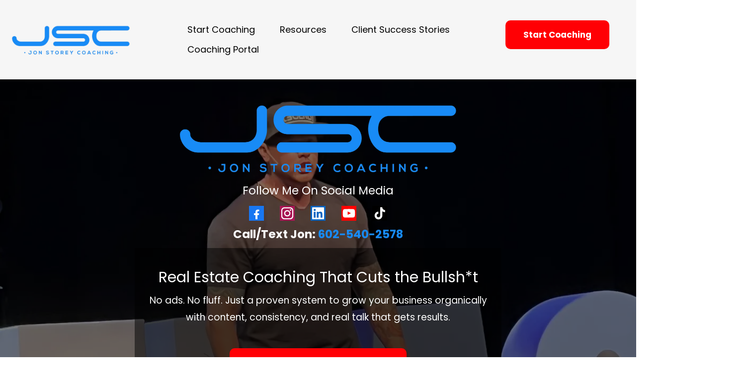

--- FILE ---
content_type: text/html; charset=utf-8
request_url: https://jon-storey-coaching.com/home
body_size: 62675
content:
<!DOCTYPE html><html  lang="en" data-capo=""><head><meta charset="utf-8">
<meta name="viewport" content="width=device-width, initial-scale=1">
<title>Real Estate Coaching That Gets Results | Jon Storey</title>
<link rel="preconnect" href="https://fonts.gstatic.com/" crossorigin="anonymous">
<link rel="stylesheet" href="https://fonts.googleapis.com/css?family=Lato:100,100i,200,200i,300,300i,400,400i,500,500i,600,600i,700,700i,800,800i,900,900i%7COpen%20Sans:100,100i,200,200i,300,300i,400,400i,500,500i,600,600i,700,700i,800,800i,900,900i%7CMontserrat:100,100i,200,200i,300,300i,400,400i,500,500i,600,600i,700,700i,800,800i,900,900i%7CLa%20Belle%20Aurore:100,100i,200,200i,300,300i,400,400i,500,500i,600,600i,700,700i,800,800i,900,900i%7CPlay:100,100i,200,200i,300,300i,400,400i,500,500i,600,600i,700,700i,800,800i,900,900i%7CMulish:100,100i,200,200i,300,300i,400,400i,500,500i,600,600i,700,700i,800,800i,900,900i%7CRoboto:100,100i,200,200i,300,300i,400,400i,500,500i,600,600i,700,700i,800,800i,900,900i%7CPoppins:100,100i,200,200i,300,300i,400,400i,500,500i,600,600i,700,700i,800,800i,900,900i%7CRoboto:100,100i,200,200i,300,300i,400,400i,500,500i,600,600i,700,700i,800,800i,900,900i&display=swap" media="print" onload="this.media='all'">
<style type="text/css"> 

 :root{ --primary: #37ca37;
--secondary: #188bf6;
--white: #ffffff;
--gray: #cbd5e0;
--black: #000000;
--red: #e93d3d;
--orange: #f6ad55;
--yellow: #faf089;
--green: #9ae6b4;
--teal: #81e6d9;
--malibu: #63b3ed;
--indigo: #757BBD;
--purple: #d6bcfa;
--pink: #fbb6ce;
--transparent: transparent;
--overlay: rgba(0, 0, 0, 0.5);
--color-ldqtqc7b: #FF5D99;
--color-ldqtqo7c: #5B84FF;
--color-ldqtqzgy: #AED4FB;
--color-ldquz49x: #50DEC8;
--color-ldquzoeb: #698B81;
--color-ldqvoob8: #F6F6F6;
--color-ldqvphzo: #2E4682;
--color-ldqx30gw: #CE2448;
--color-ldqx5en1: #F2F7F7;
--color-ldqxqgvv: #1C191A;
--color-llplmiry: #F6B501;
--color-llplmo71: #875E43;
--color-llr3bdam: #625F66;
--color-mawxs0ic: #C7C7C7;
--color-mawy6x6l: rgba(231,231,231,0.44);
--color-mawybl0q: rgba(241,241,241,0.43);
--color-mb9nj3r6: #FF0004;
--cobalt: #155eef;
--smoke: #f5f5f5;
--inter: 'Inter';
--space-grotesk: 'Space Grotesk';
--arial: 'Arial';
--lato: 'Lato';
--open-sans: 'Open Sans';
--montserrat: 'Montserrat';
--la-belle-aurore: 'La Belle Aurore';
--play: 'Play';
--mulish: 'Mulish';
--roboto: 'Roboto';
--poppins: 'Poppins';
--headlinefont: 'Play';
--contentfont: 'Mulish';
--text-color: #000000;
--link-color: #188bf6; } .bg-fixed{bottom:0;top:0;left:0;right:0;position:fixed;overflow:auto;background-color:var(--white)} 
            
            .drop-zone-draggable .hl_main_popup{padding:20px;margin-top:0;border-color:var(--gray);border-width:10px;border-style:solid;background-color:var(--white);width:720px}
            
          

            .drop-zone-draggable .row--XgObzhVl_{margin:0 auto}
            .drop-zone-draggable .row--XgObzhVl_{box-shadow:none;padding:15px 0;background-color:var(--transparent);border-color:var(--black);border-width:2px;border-style:solid;width:100%}
            
          
.drop-zone-draggable .col-krGf4hTlPO{box-shadow:none;padding:10px 5px;background-color:var(--transparent);width:100%;border-color:var(--black);border-width:2px;border-style:solid;margin:0}

            .drop-zone-draggable .form-fZOL9Gb-ZQ{margin:0}
            .drop-zone-draggable .cform-fZOL9Gb-ZQ{padding:0}
            
          
#hl_main_popup.popup-body{position:absolute!important;left:50%!important;bottom:auto!important;transform:translate(-50%,0)!important;right:auto!important;padding:20px;margin-top:0;border-color:var(--gray);border-width:10px;border-style:solid;background-color:var(--white);width:720px}.--mobile #hl_main_popup.popup-body{width:380px!important}@media screen and (min-width:0px) and (max-width:480px){#hl_main_popup.popup-body{width:380px!important}} #col-krGf4hTlPO>.inner{flex-direction:column;justify-content:center;align-items:inherit;flex-wrap:nowrap} 
            
            .drop-zone-draggable .hl_main_popup-MQJy8PbNoH{padding:20px;margin-top:0;border-color:var(--gray);border-width:10px;border-style:solid;background-color:var(--white);width:720px}
            
          

            .drop-zone-draggable .row--XgObzhVl_{margin:0 auto}
            .drop-zone-draggable .row--XgObzhVl_{box-shadow:none;padding:15px 0;background-color:var(--transparent);border-color:var(--black);border-width:2px;border-style:solid;width:100%}
            
          
.drop-zone-draggable .col-krGf4hTlPO{box-shadow:none;padding:10px 5px;background-color:var(--transparent);width:100%;border-color:var(--black);border-width:2px;border-style:solid;margin:0}

            .drop-zone-draggable .form-fZOL9Gb-ZQ{margin:0}
            .drop-zone-draggable .cform-fZOL9Gb-ZQ{padding:0}
            
          
#hl_main_popup-MQJy8PbNoH.popup-body{position:absolute!important;left:50%!important;bottom:auto!important;transform:translate(-50%,0)!important;right:auto!important;padding:20px;margin-top:0;border-color:var(--gray);border-width:10px;border-style:solid;background-color:var(--white);width:720px}.--mobile #hl_main_popup-MQJy8PbNoH.popup-body{width:380px!important}@media screen and (min-width:0px) and (max-width:480px){#hl_main_popup-MQJy8PbNoH.popup-body{width:380px!important}} #col-krGf4hTlPO>.inner{flex-direction:column;justify-content:center;align-items:inherit;flex-wrap:nowrap} 
 /* ---- JSC 2.0 Header styles ----- */  
 :root{--secondary:#188bf6;--white:#ffffff;--black:#000000;--transparent:transparent;--color-ldqvoob8:#F6F6F6;--color-mb9nj3r6:#FF0004}.hl_page-preview--content .section-KqtvYcKQm{padding:20px 0;margin-top:0;margin-bottom:0;background-color:var(--color-ldqvoob8);border-color:var(--black);border-width:2px;border-style:solid}.hl_page-preview--content .col--mLnuS49xE,.hl_page-preview--content .row-hGoLvzoPJH{margin:0 auto;box-shadow:none;padding:0;background-color:var(--transparent);border-color:var(--black);border-width:2px;border-style:solid;width:100%}.hl_page-preview--content .col--mLnuS49xE{padding:0 5px;width:24.7%;margin:0}.hl_page-preview--content .button-3QwzfRAXqZ{margin-top:0;margin-bottom:20px;text-align:center}.hl_page-preview--content .cbutton-3QwzfRAXqZ{font-family:var(--poppins);background-color:var(--color-mb9nj3r6);color:var(--white);secondary-color:var(--white);text-decoration:none;padding:15px 30px;font-weight:700;border-color:var(--transparent);border-width:1px;border-style:solid;letter-spacing:0;text-transform:none;text-shadow:0 0 0 transparent;width:auto%}.hl_page-preview--content .col-5VEek2CWQM{box-shadow:none;padding:0 5px;width:48.1%;margin:0}.hl_page-preview--content .cnav-menu-t1pIW9TrMC,.hl_page-preview--content .col-5VEek2CWQM,.hl_page-preview--content .col-QzWZ1XvPbL{background-color:var(--transparent);border-color:var(--black);border-width:2px;border-style:solid}.hl_page-preview--content .cnav-menu-t1pIW9TrMC{font-family:var(--poppins);padding:0 0 20px;margin-top:20px;mobile-background-color:var(--white);color:var(--black);bold-text-color:var(--text-color);italic-text-color:var(--text-color);underline-text-color:var(--text-color);icon-color:var(--secondary);secondary-color:var(--secondary);nav-menu-item-hover-background-color:var(--transparent);line-height:1.3em;text-transform:none;letter-spacing:0;text-align:left;nav-menu-item-spacing-x:25px;nav-menu-item-spacing-y:10px;dropdown-background:var(--white);dropdown-text-color:var(--black);dropdown-hover-color:var(--secondary);dropdown-item-spacing:10px}.hl_page-preview--content .col-QzWZ1XvPbL{box-shadow:none;padding:0 5px;width:27.1%;margin:0}.hl_page-preview--content .image-RO9HrdNq1M{margin:0}.hl_page-preview--content .image-RO9HrdNq1M .image-container img{box-shadow:none;height:70px}.hl_page-preview--content .cimage-RO9HrdNq1M{padding:10px;background-color:var(--transparent);opacity:1;text-align:left}#section-KqtvYcKQm>.inner{max-width:100%}#col--mLnuS49xE>.inner,#col-5VEek2CWQM>.inner{flex-direction:column;justify-content:center;align-items:inherit;flex-wrap:nowrap}@media screen and (min-width:481px) and (max-width:10000px){.button-3QwzfRAXqZ .button-icon-end,.button-3QwzfRAXqZ .button-icon-start,.button-3QwzfRAXqZ .main-heading-button{font-size:17px;font-weight:undefined}.button-3QwzfRAXqZ .button-icon-start{margin-right:5px}.button-3QwzfRAXqZ .button-icon-end{margin-left:5px}.button-3QwzfRAXqZ .sub-heading-button{font-size:15px;color:var(--white);font-weight:undefined}}@media screen and (min-width:0px) and (max-width:480px){.button-3QwzfRAXqZ .button-icon-end,.button-3QwzfRAXqZ .button-icon-start,.button-3QwzfRAXqZ .main-heading-button{font-size:15px;font-weight:undefined}.button-3QwzfRAXqZ .button-icon-start{margin-right:5px}.button-3QwzfRAXqZ .button-icon-end{margin-left:5px}.button-3QwzfRAXqZ .sub-heading-button{font-size:15px;color:var(--white);font-weight:undefined}}.--mobile #nav-menu-t1pIW9TrMC .nav-menu{font-size:16px;font-weight:undefined}#nav-menu-t1pIW9TrMC .nav-menu{font-size:18px;font-weight:undefined}#nav-menu-popup.nav-menu-t1pIW9TrMC .nav-menu-body{background:var(--white)}#nav-menu-t1pIW9TrMC .nav-menu li.nav-menu-item{display:flex;align-items:center;white-space:nowrap}#nav-menu-t1pIW9TrMC .items-cart-active{color:#155eef}#nav-menu-t1pIW9TrMC .items-cart{color:undefined}#nav-menu-popup.nav-menu-t1pIW9TrMC .nav-menu .nav-menu-item a,#nav-menu-t1pIW9TrMC .nav-menu .nav-menu-item a{color:var(--black);cursor:pointer;height:inherit;display:flex;align-items:center;padding:10px 25px;transition:all .3s ease}#nav-menu-t1pIW9TrMC .nav-menu .nav-menu-item:hover a{color:var(--secondary);background:var(--transparent)}#nav-menu-popup.nav-menu-t1pIW9TrMC .nav-menu .nav-menu-item:hover a,#nav-menu-popup.nav-menu-t1pIW9TrMC .nav-menu-body .nav-menu .nav-menu-item:hover,#nav-menu-t1pIW9TrMC .nav-menu .dropdown-menu .dropdown-item:hover a{color:var(--secondary)}.--mobile #nav-menu-t1pIW9TrMC .nav-menu .dropdown-menu .dropdown-item{font-size:14px;font-weight:undefined}#nav-menu-popup.nav-menu-t1pIW9TrMC .nav-menu{font-size:16px;font-family:var(--poppins);font-weight:undefined}#nav-menu-popup.nav-menu-t1pIW9TrMC .nav-menu-body .close-menu,#nav-menu-t1pIW9TrMC .nav-menu-mobile span::before{color:var(--secondary);font-size:16px;font-weight:600}#nav-menu-popup.nav-menu-t1pIW9TrMC .nav-menu-body .nav-menu .nav-menu-item{color:var(--black);text-align:left;transition:all .3s ease;font-size:14px;font-weight:undefined}#nav-menu-t1pIW9TrMC .nav-menu .dropdown-menu .dropdown-item{font-size:16px;text-align:left;font-weight:undefined}#nav-menu-popup.nav-menu-t1pIW9TrMC .nav-menu .nav-dropdown-menu .nav-menu-item:hover a,#nav-menu-t1pIW9TrMC .nav-menu .dropdown-menu .dropdown-item a{color:var(--black);background:var(--white);padding:10px;transition:all .3s ease}#nav-menu-popup.nav-menu-t1pIW9TrMC .nav-menu-body .nav-dropdown-menu .nav-menu-item{background:var(--white);font-size:14px;font-weight:undefined}#nav-menu-popup.nav-menu-t1pIW9TrMC .nav-menu-body .nav-dropdown-menu .nav-menu-item a{color:var(--black)}#nav-menu-popup.nav-menu-t1pIW9TrMC .nav-menu-body .nav-dropdown-menu .nav-menu-item:hover a{color:var(--secondary)}#nav-menu-t1pIW9TrMC .nav-menu-mobile span::before{cursor:pointer;content:"";font-family:"Font Awesome 5 Free"}@media screen and (min-width:0px) and (max-width:480px){.nav-menu-t1pIW9TrMC .branding .title{font-size:16px;line-height:1.3em;font-weight:undefined}#nav-menu-t1pIW9TrMC .hl-autocomplete-results li{font-size:16px}}@media screen and (min-width:481px) and (max-width:10000px){.nav-menu-t1pIW9TrMC .branding .title{font-size:18px;line-height:1.3em;font-weight:undefined}#nav-menu-t1pIW9TrMC .hl-autocomplete-results li{font-size:18px}}#nav-menu-t1pIW9TrMC strong{font-weight:700}#nav-menu-t1pIW9TrMC em,#nav-menu-t1pIW9TrMC strong,#nav-menu-t1pIW9TrMC u{color:var(--text-color)!important}#nav-menu-t1pIW9TrMC .hl-autocomplete-input{border:1px solid #cacaca;margin:1px;border-radius:16px}#nav-menu-t1pIW9TrMC .hl-autocomplete{font-family:inherit}#nav-menu-t1pIW9TrMC .hl-autocomplete-button{background:#fff}#nav-menu-t1pIW9TrMC .hl-autocomplete-input-wrapper{color:#000;background-color:#fff}#nav-menu-t1pIW9TrMC .hl-autocomplete-results{border:1px solid #cacaca;border-top:none;border-radius:16px;border-top-left-radius:0;border-top-right-radius:0;color:var(--black);background-color:var(--transparent)}#nav-menu-t1pIW9TrMC .hl-autocomplete-input:hover{border-width:1.5px;margin:.5px}#nav-menu-t1pIW9TrMC .hl-autocomplete-input:focus-within{border-width:2px;margin:0}#col-QzWZ1XvPbL>.inner{flex-direction:column;justify-content:center;align-items:inherit;flex-wrap:nowrap} 
 /* ---- Section styles ----- */ 
:root{--white:#ffffff;--black:#000000;--transparent:transparent;--overlay:rgba(0, 0, 0, 0.5);--color-mb9nj3r6:#FF0004}.hl_page-preview--content .col-VSdSz5FNJn>.inner,.hl_page-preview--content .row-zfgvRYP909,.hl_page-preview--content .section-8qe00c2oia{padding:0;margin-top:0;margin-bottom:0;background-color:var(--black);border-color:var(--black);border-width:2px;border-style:solid}.hl_page-preview--content .col-VSdSz5FNJn>.inner,.hl_page-preview--content .row-zfgvRYP909{background-color:var(--overlay);width:63%}.hl_page-preview--content .col-VSdSz5FNJn{width:46.5%}.hl_page-preview--content .col-VSdSz5FNJn>.inner{padding:40px 0;background-color:var(--transparent);width:46.5%}@media screen and (min-width:0px) and (max-width:480px){.hl_page-preview--content .col-VSdSz5FNJn>.inner{padding-top:0;padding-bottom:0}}.hl_page-preview--content .button-OJr2tQKrCt{margin-top:45px;margin-bottom:55px;text-align:center}.hl_page-preview--content .cbutton-OJr2tQKrCt{font-family:var(--poppins);background-color:var(--color-mb9nj3r6);color:var(--white);secondary-color:var(--white);text-decoration:none;padding:15px 30px;font-weight:700;border-color:var(--transparent);border-width:1px;border-style:solid;letter-spacing:0;text-transform:none;text-shadow:0 0 0 transparent;width:auto%}.hl_page-preview--content #sub-heading-Dw8HhJztIA{margin-top:10px;margin-bottom:0}.hl_page-preview--content .cheading-vBVlIxInTk,.hl_page-preview--content .csub-heading-Dw8HhJztIA{font-family:var(--poppins);background-color:var(--transparent);color:var(--white);icon-color:var(--text-color);font-weight:400;padding:0;opacity:1;text-shadow:0 0 0 transparent;border-color:var(--black);border-width:2px;border-style:solid;letter-spacing:0;text-align:center}.hl_page-preview--content .csub-heading-Dw8HhJztIA{line-height:1.8em;text-transform:none}.hl_page-preview--content #heading-vBVlIxInTk{margin-top:0;margin-bottom:0}.hl_page-preview--content .cheading-vBVlIxInTk{line-height:1.3em}.hl_page-preview--content .row-Gr5q_MJJb7{margin:0 auto;padding:15px 0 0;width:100%}.hl_page-preview--content .col-zJcOLAhPdN,.hl_page-preview--content .csub-heading-sxgafXxHxP,.hl_page-preview--content .row-Gr5q_MJJb7{background-color:var(--transparent);box-shadow:none;border-color:var(--black);border-width:2px;border-style:solid}.hl_page-preview--content .col-zJcOLAhPdN{padding:10px 5px;width:100%;margin:0}.hl_page-preview--content #sub-heading-SzhM-6iI56,.hl_page-preview--content #sub-heading-sxgafXxHxP{margin:0}.hl_page-preview--content .csub-heading-sxgafXxHxP{font-family:var(--poppins);color:var(--white);icon-color:var(--text-color);font-weight:400;padding:0;opacity:1;text-shadow:none;line-height:1.3em;letter-spacing:0;text-align:center}.hl_page-preview--content .csocial-icons-SHY6W5GTui{font-family:Inter;font-size:12px;font-weight:500;color:#000;padding:0 10px;margin:0}.hl_page-preview--content .csub-heading-SzhM-6iI56{font-family:var(--poppins);background-color:var(--transparent);color:var(--white);icon-color:var(--text-color);font-weight:400;box-shadow:none;padding:0;opacity:1;text-shadow:none;border-color:var(--black);border-width:2px;border-style:solid;line-height:1.3em;letter-spacing:0;text-align:center}.hl_page-preview--content .image-ExAdOd5_2h{margin:0}.hl_page-preview--content .image-ExAdOd5_2h .image-container img{box-shadow:none;width:600px}.hl_page-preview--content .cimage-ExAdOd5_2h{padding:10px;background-color:var(--transparent);opacity:1;text-align:center}#section-8qe00c2oia>.inner{max-width:1170px}#col-VSdSz5FNJn>.inner,#col-zJcOLAhPdN>.inner{flex-direction:column;justify-content:center;align-items:inherit;flex-wrap:nowrap}@media screen and (min-width:481px) and (max-width:10000px){.button-OJr2tQKrCt .button-icon-end,.button-OJr2tQKrCt .button-icon-start,.button-OJr2tQKrCt .main-heading-button{font-size:17px;font-weight:undefined}.button-OJr2tQKrCt .button-icon-start{margin-right:5px}.button-OJr2tQKrCt .button-icon-end{margin-left:5px}.button-OJr2tQKrCt .sub-heading-button{font-size:15px;color:var(--white);font-weight:undefined}}@media screen and (min-width:0px) and (max-width:480px){.button-OJr2tQKrCt .button-icon-end,.button-OJr2tQKrCt .button-icon-start,.button-OJr2tQKrCt .main-heading-button{font-size:15px;font-weight:undefined}.button-OJr2tQKrCt .button-icon-start{margin-right:5px}.button-OJr2tQKrCt .button-icon-end{margin-left:5px}.button-OJr2tQKrCt .sub-heading-button{font-size:15px;color:var(--white);font-weight:undefined}}.heading-vBVlIxInTk,.sub-heading-Dw8HhJztIA{font-weight:undefined}.heading-vBVlIxInTk em,.heading-vBVlIxInTk u,.sub-heading-Dw8HhJztIA em,.sub-heading-Dw8HhJztIA strong,.sub-heading-Dw8HhJztIA u{color:var(--text-color)}.heading-vBVlIxInTk a,.heading-vBVlIxInTk a *,.sub-heading-Dw8HhJztIA a,.sub-heading-Dw8HhJztIA a *,.sub-heading-SzhM-6iI56 a,.sub-heading-SzhM-6iI56 a *,.sub-heading-sxgafXxHxP a,.sub-heading-sxgafXxHxP a *{color:var(--link-color);text-decoration:none}.heading-vBVlIxInTk a u,.heading-vBVlIxInTk a:hover,.sub-heading-Dw8HhJztIA a u,.sub-heading-Dw8HhJztIA a:hover,.sub-heading-SzhM-6iI56 a u,.sub-heading-SzhM-6iI56 a:hover,.sub-heading-sxgafXxHxP a u,.sub-heading-sxgafXxHxP a:hover{text-decoration:underline}.heading-vBVlIxInTk a s,.sub-heading-Dw8HhJztIA a s,.sub-heading-SzhM-6iI56 a s,.sub-heading-sxgafXxHxP a s{text-decoration:line-through}@media screen and (min-width:0px) and (max-width:480px){.sub-heading-Dw8HhJztIA h1,.sub-heading-Dw8HhJztIA h2,.sub-heading-Dw8HhJztIA h3,.sub-heading-Dw8HhJztIA h4,.sub-heading-Dw8HhJztIA h5,.sub-heading-Dw8HhJztIA h6,.sub-heading-Dw8HhJztIA ul li,.sub-heading-Dw8HhJztIA.text-output{font-size:16px!important;font-weight:undefined}}@media screen and (min-width:481px) and (max-width:10000px){.sub-heading-Dw8HhJztIA h1,.sub-heading-Dw8HhJztIA h2,.sub-heading-Dw8HhJztIA h3,.sub-heading-Dw8HhJztIA h4,.sub-heading-Dw8HhJztIA h5,.sub-heading-Dw8HhJztIA h6,.sub-heading-Dw8HhJztIA ul li,.sub-heading-Dw8HhJztIA.text-output{font-size:19px!important;font-weight:undefined}}.heading-vBVlIxInTk.text-output h1:first-child:before,.heading-vBVlIxInTk.text-output h2:first-child:before,.heading-vBVlIxInTk.text-output h3:first-child:before,.heading-vBVlIxInTk.text-output h4:first-child:before,.heading-vBVlIxInTk.text-output h5:first-child:before,.heading-vBVlIxInTk.text-output h6:first-child:before,.heading-vBVlIxInTk.text-output p:first-child:before,.sub-heading-Dw8HhJztIA.text-output h1:first-child:before,.sub-heading-Dw8HhJztIA.text-output h2:first-child:before,.sub-heading-Dw8HhJztIA.text-output h3:first-child:before,.sub-heading-Dw8HhJztIA.text-output h4:first-child:before,.sub-heading-Dw8HhJztIA.text-output h5:first-child:before,.sub-heading-Dw8HhJztIA.text-output h6:first-child:before,.sub-heading-Dw8HhJztIA.text-output p:first-child:before,.sub-heading-SzhM-6iI56.text-output h1:first-child:before,.sub-heading-SzhM-6iI56.text-output h2:first-child:before,.sub-heading-SzhM-6iI56.text-output h3:first-child:before,.sub-heading-SzhM-6iI56.text-output h4:first-child:before,.sub-heading-SzhM-6iI56.text-output h5:first-child:before,.sub-heading-SzhM-6iI56.text-output h6:first-child:before,.sub-heading-SzhM-6iI56.text-output p:first-child:before,.sub-heading-sxgafXxHxP.text-output h1:first-child:before,.sub-heading-sxgafXxHxP.text-output h2:first-child:before,.sub-heading-sxgafXxHxP.text-output h3:first-child:before,.sub-heading-sxgafXxHxP.text-output h4:first-child:before,.sub-heading-sxgafXxHxP.text-output h5:first-child:before,.sub-heading-sxgafXxHxP.text-output h6:first-child:before,.sub-heading-sxgafXxHxP.text-output p:first-child:before{color:var(--text-color);content:'\';
    font-family: '';margin-right:5px;font-weight:700}.heading-vBVlIxInTk strong{color:var(--white)}@media screen and (min-width:0px) and (max-width:480px){.heading-vBVlIxInTk h1,.heading-vBVlIxInTk h2,.heading-vBVlIxInTk h3,.heading-vBVlIxInTk h4,.heading-vBVlIxInTk h5,.heading-vBVlIxInTk h6,.heading-vBVlIxInTk ul li,.heading-vBVlIxInTk.text-output{font-size:24px!important;font-weight:undefined}}@media screen and (min-width:481px) and (max-width:10000px){.heading-vBVlIxInTk h1,.heading-vBVlIxInTk h2,.heading-vBVlIxInTk h3,.heading-vBVlIxInTk h4,.heading-vBVlIxInTk h5,.heading-vBVlIxInTk h6,.heading-vBVlIxInTk ul li,.heading-vBVlIxInTk.text-output{font-size:30px!important;font-weight:undefined}}.sub-heading-sxgafXxHxP{font-weight:700}.sub-heading-SzhM-6iI56 em,.sub-heading-SzhM-6iI56 strong,.sub-heading-SzhM-6iI56 u,.sub-heading-sxgafXxHxP em,.sub-heading-sxgafXxHxP strong,.sub-heading-sxgafXxHxP u{color:var(--text-color)}@media screen and (min-width:0px) and (max-width:480px){.sub-heading-sxgafXxHxP h1,.sub-heading-sxgafXxHxP h2,.sub-heading-sxgafXxHxP h3,.sub-heading-sxgafXxHxP h4,.sub-heading-sxgafXxHxP h5,.sub-heading-sxgafXxHxP h6,.sub-heading-sxgafXxHxP ul li,.sub-heading-sxgafXxHxP.text-output{font-size:23px!important;font-weight:700}}@media screen and (min-width:481px) and (max-width:10000px){.sub-heading-sxgafXxHxP h1,.sub-heading-sxgafXxHxP h2,.sub-heading-sxgafXxHxP h3,.sub-heading-sxgafXxHxP h4,.sub-heading-sxgafXxHxP h5,.sub-heading-sxgafXxHxP h6,.sub-heading-sxgafXxHxP ul li,.sub-heading-sxgafXxHxP.text-output{font-size:23px!important;font-weight:700}}#social-icons-SHY6W5GTui .social-media-icon{height:30px;width:30px}#social-icons-SHY6W5GTui .social-icons-container{justify-content:center}.sub-heading-SzhM-6iI56{font-weight:400}@media screen and (min-width:0px) and (max-width:480px){.sub-heading-SzhM-6iI56 h1,.sub-heading-SzhM-6iI56 h2,.sub-heading-SzhM-6iI56 h3,.sub-heading-SzhM-6iI56 h4,.sub-heading-SzhM-6iI56 h5,.sub-heading-SzhM-6iI56 h6,.sub-heading-SzhM-6iI56 ul li,.sub-heading-SzhM-6iI56.text-output{font-size:23px!important;font-weight:400}}@media screen and (min-width:481px) and (max-width:10000px){.sub-heading-SzhM-6iI56 h1,.sub-heading-SzhM-6iI56 h2,.sub-heading-SzhM-6iI56 h3,.sub-heading-SzhM-6iI56 h4,.sub-heading-SzhM-6iI56 h5,.sub-heading-SzhM-6iI56 h6,.sub-heading-SzhM-6iI56 ul li,.sub-heading-SzhM-6iI56.text-output{font-size:23px!important;font-weight:400}} 
 /* ---- Section styles ----- */ 
:root{--secondary:#188bf6;--white:#ffffff;--black:#000000;--transparent:transparent;--color-ldqvoob8:#F6F6F6}.hl_page-preview--content .section-yZXD3V2Wvl{padding:30px 0;margin-top:0;margin-bottom:0;background-color:var(--color-ldqvoob8);border-color:var(--black);border-width:2px;border-style:solid}.hl_page-preview--content .col-IAy4rGjQEwp>.inner,.hl_page-preview--content .col-n6yDfMi-jS4>.inner,.hl_page-preview--content .row-Ba5NOf1fQA5{margin-top:0;margin-bottom:0;padding:15px 0;background-color:var(--transparent);border-color:var(--black);border-width:2px;border-style:solid;width:100%}.hl_page-preview--content .col-IAy4rGjQEwp{width:54.9%}.hl_page-preview--content .col-IAy4rGjQEwp>.inner,.hl_page-preview--content .col-n6yDfMi-jS4>.inner{padding:10px 5px;width:54.9%}.hl_page-preview--content .button-7ZCye_oYAyl{margin-top:23px;margin-bottom:0;text-align:center}.hl_page-preview--content .cbutton-7ZCye_oYAyl,.hl_page-preview--content .csub-heading-j-OcPtt23sE{font-family:var(--poppins);text-shadow:0 0 0 transparent;border-style:solid;text-transform:none;letter-spacing:0}.hl_page-preview--content .cbutton-7ZCye_oYAyl{background-color:var(--secondary);color:var(--white);secondary-color:var(--white);text-decoration:none;padding:15px 30px;font-weight:700;border-color:var(--transparent);border-width:1px;width:auto%}.hl_page-preview--content #sub-heading-j-OcPtt23sE{margin-top:10px;margin-bottom:0}.hl_page-preview--content .csub-heading-j-OcPtt23sE{background-color:var(--transparent);color:var(--text-color);icon-color:var(--text-color);font-weight:400;padding:0;opacity:1;border-color:var(--black);border-width:2px;line-height:1.8em;text-align:center}.hl_page-preview--content .divider-wDrOW09Jvh1{margin-top:0;margin-bottom:0;padding-top:10px;padding-bottom:10px}.hl_page-preview--content .cdivider-wDrOW09Jvh1{padding-top:5px;padding-bottom:5px}.hl_page-preview--content #sub-heading-KqlhYceTj3V{margin-top:0;margin-bottom:0}.hl_page-preview--content .csub-heading-KqlhYceTj3V{font-family:var(--poppins);background-color:var(--transparent);color:var(--black);icon-color:var(--text-color);font-weight:400;padding:0;opacity:1;text-shadow:0 0 0 transparent;border-color:var(--black);border-width:2px;border-style:solid;line-height:1.8em;text-transform:none;letter-spacing:0;text-align:center}.hl_page-preview--content .col-n6yDfMi-jS4{width:45.1%}.hl_page-preview--content .col-n6yDfMi-jS4>.inner{width:45.1%}.hl_page-preview--content .csocial-icons-1wsAmdyFXF{font-family:Inter;font-size:12px;font-weight:500;color:#000;padding:0 10px 10px;margin:0 0 10px}.hl_page-preview--content #sub-heading-_7GiENub8F{margin:0}.hl_page-preview--content .csub-heading-_7GiENub8F{font-family:var(--poppins);background-color:var(--transparent);color:var(--text-color);icon-color:var(--text-color);font-weight:400;box-shadow:none;padding:0;opacity:1;text-shadow:none;border-color:var(--black);border-width:2px;border-style:solid;line-height:1.3em;letter-spacing:0;text-align:center}.hl_page-preview--content .image-egO9cy5-drl{margin-top:0;margin-bottom:0}.hl_page-preview--content .image-egO9cy5-drl .image-container img{box-shadow:undefined}.hl_page-preview--content .cimage-egO9cy5-drl{padding:10px;background-color:var(--transparent);opacity:1;text-align:center}@media screen and (min-width:0px) and (max-width:480px){.hl_page-preview--content .image-egO9cy5-drl .image-container img{box-shadow:undefined;height:200px}}#section-yZXD3V2Wvl>.inner{max-width:1170px}#col-IAy4rGjQEwp>.inner,#col-n6yDfMi-jS4>.inner{flex-direction:column;justify-content:center;align-items:inherit;flex-wrap:nowrap}@media screen and (min-width:481px) and (max-width:10000px){.button-7ZCye_oYAyl .button-icon-end,.button-7ZCye_oYAyl .button-icon-start,.button-7ZCye_oYAyl .main-heading-button{font-size:17px;font-weight:undefined}.button-7ZCye_oYAyl .button-icon-start{margin-right:5px}.button-7ZCye_oYAyl .button-icon-end{margin-left:5px}.button-7ZCye_oYAyl .sub-heading-button{font-size:15px;color:var(--white);font-weight:undefined}}@media screen and (min-width:0px) and (max-width:480px){.button-7ZCye_oYAyl .button-icon-end,.button-7ZCye_oYAyl .button-icon-start,.button-7ZCye_oYAyl .main-heading-button{font-size:15px;font-weight:undefined}.button-7ZCye_oYAyl .button-icon-start{margin-right:5px}.button-7ZCye_oYAyl .button-icon-end{margin-left:5px}.button-7ZCye_oYAyl .sub-heading-button{font-size:15px;color:var(--white);font-weight:undefined}}.sub-heading-KqlhYceTj3V,.sub-heading-j-OcPtt23sE{font-weight:undefined}.sub-heading-KqlhYceTj3V em,.sub-heading-KqlhYceTj3V strong,.sub-heading-KqlhYceTj3V u,.sub-heading-_7GiENub8F em,.sub-heading-_7GiENub8F strong,.sub-heading-_7GiENub8F u,.sub-heading-j-OcPtt23sE em,.sub-heading-j-OcPtt23sE strong,.sub-heading-j-OcPtt23sE u{color:var(--text-color)}.sub-heading-KqlhYceTj3V a,.sub-heading-KqlhYceTj3V a *,.sub-heading-_7GiENub8F a,.sub-heading-_7GiENub8F a *,.sub-heading-j-OcPtt23sE a,.sub-heading-j-OcPtt23sE a *{color:var(--link-color);text-decoration:none}.sub-heading-KqlhYceTj3V a u,.sub-heading-KqlhYceTj3V a:hover,.sub-heading-_7GiENub8F a u,.sub-heading-_7GiENub8F a:hover,.sub-heading-j-OcPtt23sE a u,.sub-heading-j-OcPtt23sE a:hover{text-decoration:underline}.sub-heading-KqlhYceTj3V a s,.sub-heading-_7GiENub8F a s,.sub-heading-j-OcPtt23sE a s{text-decoration:line-through}@media screen and (min-width:0px) and (max-width:480px){.sub-heading-j-OcPtt23sE h1,.sub-heading-j-OcPtt23sE h2,.sub-heading-j-OcPtt23sE h3,.sub-heading-j-OcPtt23sE h4,.sub-heading-j-OcPtt23sE h5,.sub-heading-j-OcPtt23sE h6,.sub-heading-j-OcPtt23sE ul li,.sub-heading-j-OcPtt23sE.text-output{font-size:12px!important;font-weight:undefined}}@media screen and (min-width:481px) and (max-width:10000px){.sub-heading-j-OcPtt23sE h1,.sub-heading-j-OcPtt23sE h2,.sub-heading-j-OcPtt23sE h3,.sub-heading-j-OcPtt23sE h4,.sub-heading-j-OcPtt23sE h5,.sub-heading-j-OcPtt23sE h6,.sub-heading-j-OcPtt23sE ul li,.sub-heading-j-OcPtt23sE.text-output{font-size:19px!important;font-weight:undefined}}.sub-heading-KqlhYceTj3V.text-output h1:first-child:before,.sub-heading-KqlhYceTj3V.text-output h2:first-child:before,.sub-heading-KqlhYceTj3V.text-output h3:first-child:before,.sub-heading-KqlhYceTj3V.text-output h4:first-child:before,.sub-heading-KqlhYceTj3V.text-output h5:first-child:before,.sub-heading-KqlhYceTj3V.text-output h6:first-child:before,.sub-heading-KqlhYceTj3V.text-output p:first-child:before,.sub-heading-_7GiENub8F.text-output h1:first-child:before,.sub-heading-_7GiENub8F.text-output h2:first-child:before,.sub-heading-_7GiENub8F.text-output h3:first-child:before,.sub-heading-_7GiENub8F.text-output h4:first-child:before,.sub-heading-_7GiENub8F.text-output h5:first-child:before,.sub-heading-_7GiENub8F.text-output h6:first-child:before,.sub-heading-_7GiENub8F.text-output p:first-child:before,.sub-heading-j-OcPtt23sE.text-output h1:first-child:before,.sub-heading-j-OcPtt23sE.text-output h2:first-child:before,.sub-heading-j-OcPtt23sE.text-output h3:first-child:before,.sub-heading-j-OcPtt23sE.text-output h4:first-child:before,.sub-heading-j-OcPtt23sE.text-output h5:first-child:before,.sub-heading-j-OcPtt23sE.text-output h6:first-child:before,.sub-heading-j-OcPtt23sE.text-output p:first-child:before{color:var(--text-color);content:'\';
    font-family: '';margin-right:5px;font-weight:700}.divider-wDrOW09Jvh1 .divider-element{width:10%;border-top:5px solid var(--secondary);margin:0 auto}@media screen and (min-width:0px) and (max-width:480px){.sub-heading-KqlhYceTj3V h1,.sub-heading-KqlhYceTj3V h2,.sub-heading-KqlhYceTj3V h3,.sub-heading-KqlhYceTj3V h4,.sub-heading-KqlhYceTj3V h5,.sub-heading-KqlhYceTj3V h6,.sub-heading-KqlhYceTj3V ul li,.sub-heading-KqlhYceTj3V.text-output{font-size:18px!important;font-weight:undefined}}@media screen and (min-width:481px) and (max-width:10000px){.sub-heading-KqlhYceTj3V h1,.sub-heading-KqlhYceTj3V h2,.sub-heading-KqlhYceTj3V h3,.sub-heading-KqlhYceTj3V h4,.sub-heading-KqlhYceTj3V h5,.sub-heading-KqlhYceTj3V h6,.sub-heading-KqlhYceTj3V ul li,.sub-heading-KqlhYceTj3V.text-output{font-size:20px!important;font-weight:undefined}}#social-icons-1wsAmdyFXF .social-media-icon{height:30px;width:30px}#social-icons-1wsAmdyFXF .social-icons-container{justify-content:center}.sub-heading-_7GiENub8F{font-weight:400}@media screen and (min-width:0px) and (max-width:480px){.sub-heading-_7GiENub8F h1,.sub-heading-_7GiENub8F h2,.sub-heading-_7GiENub8F h3,.sub-heading-_7GiENub8F h4,.sub-heading-_7GiENub8F h5,.sub-heading-_7GiENub8F h6,.sub-heading-_7GiENub8F ul li,.sub-heading-_7GiENub8F.text-output{font-size:15px!important;font-weight:400}}@media screen and (min-width:481px) and (max-width:10000px){.sub-heading-_7GiENub8F h1,.sub-heading-_7GiENub8F h2,.sub-heading-_7GiENub8F h3,.sub-heading-_7GiENub8F h4,.sub-heading-_7GiENub8F h5,.sub-heading-_7GiENub8F h6,.sub-heading-_7GiENub8F ul li,.sub-heading-_7GiENub8F.text-output{font-size:23px!important;font-weight:400}} 
 /* ---- Section styles ----- */ 
:root{--secondary:#188bf6;--white:#ffffff;--black:#000000;--transparent:transparent;--overlay:rgba(0, 0, 0, 0.5);--color-ldqvoob8:#F6F6F6}.hl_page-preview--content .section--UITwP8dzo{padding:43px 0;margin-top:0;margin-bottom:0;background-color:var(--black);border-color:var(--black);border-width:2px;border-style:solid}.hl_page-preview--content .row-N3oGv7eWUk{margin-top:30px;margin-bottom:0;padding:15px 0;background-color:var(--overlay);border-color:var(--color-ldqvoob8);border-width:1px;border-style:solid;width:87%}.hl_page-preview--content .col-2OjX3T9kaV{width:100%}.hl_page-preview--content .col--YVjAQnKmGO>.inner,.hl_page-preview--content .col-2OjX3T9kaV>.inner,.hl_page-preview--content .col-I6DbtgnvfdW>.inner,.hl_page-preview--content .col-IqstJLTPdO9>.inner,.hl_page-preview--content .col-Okj1oWILJZq>.inner,.hl_page-preview--content .col-Q-0DGny31a>.inner,.hl_page-preview--content .col-hd9QgpfnN2a>.inner,.hl_page-preview--content .col-jvs7Liwi_DI>.inner,.hl_page-preview--content .col-lgLubD8djQV>.inner,.hl_page-preview--content .col-obUnuTxCnRh>.inner,.hl_page-preview--content .col-z0hKN-DXZCh>.inner{padding:10px 5px;background-color:var(--transparent);width:100%;border-color:var(--black);border-width:2px;border-style:solid;margin-top:0;margin-bottom:0}.hl_page-preview--content .button-lyKdJd74Xj{margin-top:23px;margin-bottom:0;text-align:center}.hl_page-preview--content .cbutton-lyKdJd74Xj{font-family:var(--poppins);background-color:var(--secondary);color:var(--white);secondary-color:var(--white);text-decoration:none;padding:15px 30px;font-weight:700;border-color:var(--transparent);border-width:1px;border-style:solid;letter-spacing:0;text-transform:none;text-shadow:0 0 0 transparent;width:auto%}.hl_page-preview--content #sub-heading-3OthIIUdUy{margin-top:10px;margin-bottom:0}.hl_page-preview--content .csub-heading-3OthIIUdUy,.hl_page-preview--content .csub-heading-WtHleCUkzu{font-family:var(--poppins);background-color:var(--transparent);icon-color:var(--text-color);font-weight:400;opacity:1;text-shadow:0 0 0 transparent;border-color:var(--black);border-width:2px;border-style:solid;letter-spacing:0;text-align:center}.hl_page-preview--content .csub-heading-3OthIIUdUy{color:var(--white);padding:0;line-height:1.8em;text-transform:none}.hl_page-preview--content .csub-heading-WtHleCUkzu{color:var(--text-color);padding:0 0 0 13px;line-height:1.3em}.hl_page-preview--content #sub-heading-WtHleCUkzu,.hl_page-preview--content .image-ReCho16nSE{margin-top:0;margin-bottom:0}.hl_page-preview--content .image-2x5kPmaIN83 .image-container img,.hl_page-preview--content .image-PdMToJ7kg1i .image-container img,.hl_page-preview--content .image-ReCho16nSE .image-container img,.hl_page-preview--content .image-V9PWTspN4YS .image-container img,.hl_page-preview--content .image-XJho8dHbW7f .image-container img,.hl_page-preview--content .image-d-uy1UMfZh .image-container img{box-shadow:undefined}.hl_page-preview--content .cimage-ReCho16nSE{padding:10px;background-color:var(--transparent);opacity:1;text-align:center}.hl_page-preview--content .row-HdJ4X1A3059{margin-top:30px;margin-bottom:0;padding:15px 0;background-color:var(--overlay);border-color:var(--color-ldqvoob8);border-width:1px;border-style:solid;width:87%}.hl_page-preview--content .col-obUnuTxCnRh{width:100%}.hl_page-preview--content .image-PdMToJ7kg1i{margin-top:0;margin-bottom:0}.hl_page-preview--content .cimage-PdMToJ7kg1i{padding:10px;background-color:var(--transparent);opacity:1;text-align:center}.hl_page-preview--content .col-IqstJLTPdO9{width:100%}.hl_page-preview--content .button-qSoLgO_6MHk{margin-top:23px;margin-bottom:0;text-align:center}.hl_page-preview--content .cbutton-qSoLgO_6MHk{font-family:var(--poppins);background-color:var(--secondary);color:var(--white);secondary-color:var(--white);text-decoration:none;padding:15px 30px;font-weight:700;border-color:var(--transparent);border-width:1px;border-style:solid;letter-spacing:0;text-transform:none;text-shadow:0 0 0 transparent;width:auto%}.hl_page-preview--content #sub-heading-jxAI9KbYdLY{margin-top:10px;margin-bottom:0}.hl_page-preview--content .csub-heading-JvWcISfgbsW,.hl_page-preview--content .csub-heading-jxAI9KbYdLY{font-family:var(--poppins);background-color:var(--transparent);icon-color:var(--text-color);font-weight:400;opacity:1;text-shadow:0 0 0 transparent;border-color:var(--black);border-width:2px;border-style:solid;letter-spacing:0;text-align:center}.hl_page-preview--content .csub-heading-jxAI9KbYdLY{color:var(--white);padding:0;line-height:1.8em;text-transform:none}.hl_page-preview--content #sub-heading-JvWcISfgbsW{margin-top:0;margin-bottom:0}.hl_page-preview--content .csub-heading-JvWcISfgbsW{color:var(--text-color);padding:0 0 0 13px;line-height:1.3em}.hl_page-preview--content .row-WoZRsO6QdrE{margin-top:30px;margin-bottom:0;padding:15px 0;background-color:var(--overlay);border-color:var(--color-ldqvoob8);border-width:1px;border-style:solid;width:87%}.hl_page-preview--content .col-z0hKN-DXZCh{width:100%}.hl_page-preview--content .button-2pwMZAdeJBj{margin-top:23px;margin-bottom:0;text-align:center}.hl_page-preview--content .cbutton-2pwMZAdeJBj{font-family:var(--poppins);background-color:var(--secondary);color:var(--white);secondary-color:var(--white);text-decoration:none;padding:15px 30px;font-weight:700;border-color:var(--transparent);border-width:1px;border-style:solid;letter-spacing:0;text-transform:none;text-shadow:0 0 0 transparent;width:auto%}.hl_page-preview--content #sub-heading-irid5FNRydM{margin-top:10px;margin-bottom:0}.hl_page-preview--content .csub-heading-aJ_0yAHPQkO,.hl_page-preview--content .csub-heading-irid5FNRydM{font-family:var(--poppins);background-color:var(--transparent);icon-color:var(--text-color);font-weight:400;opacity:1;text-shadow:0 0 0 transparent;border-color:var(--black);border-width:2px;border-style:solid;letter-spacing:0;text-align:center}.hl_page-preview--content .csub-heading-irid5FNRydM{color:var(--white);padding:0;line-height:1.8em;text-transform:none}.hl_page-preview--content #sub-heading-aJ_0yAHPQkO{margin-top:0;margin-bottom:0}.hl_page-preview--content .csub-heading-aJ_0yAHPQkO{color:var(--text-color);padding:0 0 0 13px;line-height:1.3em}.hl_page-preview--content .col-hd9QgpfnN2a{width:100%}.hl_page-preview--content .image-V9PWTspN4YS{margin-top:0;margin-bottom:0}.hl_page-preview--content .cimage-V9PWTspN4YS{padding:10px;background-color:var(--transparent);opacity:1;text-align:center}.hl_page-preview--content .row-6zsYpsnwtA{margin-top:30px;margin-bottom:0;padding:15px 0;background-color:var(--overlay);border-color:var(--color-ldqvoob8);border-width:1px;border-style:solid;width:87%}.hl_page-preview--content .col-Q-0DGny31a{width:100%}.hl_page-preview--content .button-tbQg2AKKJw{margin-top:23px;margin-bottom:0;text-align:center}.hl_page-preview--content .cbutton-tbQg2AKKJw{font-family:var(--poppins);background-color:var(--secondary);color:var(--white);secondary-color:var(--white);text-decoration:none;padding:15px 30px;font-weight:700;border-color:var(--transparent);border-width:1px;border-style:solid;letter-spacing:0;text-transform:none;text-shadow:0 0 0 transparent;width:auto%}.hl_page-preview--content #sub-heading-qSllsAUiXo{margin-top:10px;margin-bottom:0}.hl_page-preview--content .csub-heading-cAi7XxYQ79,.hl_page-preview--content .csub-heading-qSllsAUiXo{font-family:var(--poppins);background-color:var(--transparent);icon-color:var(--text-color);font-weight:400;opacity:1;text-shadow:0 0 0 transparent;border-color:var(--black);border-width:2px;border-style:solid;letter-spacing:0;text-align:center}.hl_page-preview--content .csub-heading-qSllsAUiXo{color:var(--white);padding:0;line-height:1.8em;text-transform:none}.hl_page-preview--content .csub-heading-cAi7XxYQ79{color:var(--text-color);padding:0 0 0 13px;line-height:1.3em}.hl_page-preview--content #sub-heading-cAi7XxYQ79,.hl_page-preview--content .image-d-uy1UMfZh{margin-top:0;margin-bottom:0}.hl_page-preview--content .cimage-d-uy1UMfZh{padding:10px;background-color:var(--transparent);opacity:1;text-align:center}.hl_page-preview--content .row-eIlyZDPUtyu{margin-top:30px;margin-bottom:0;padding:15px 0;background-color:var(--overlay);border-color:var(--color-ldqvoob8);border-width:1px;border-style:solid;width:87%}.hl_page-preview--content .col-I6DbtgnvfdW{width:100%}.hl_page-preview--content .image-2x5kPmaIN83{margin-top:0;margin-bottom:0}.hl_page-preview--content .cimage-2x5kPmaIN83{padding:10px;background-color:var(--transparent);opacity:1;text-align:center}.hl_page-preview--content .col--YVjAQnKmGO{width:100%}.hl_page-preview--content .button-lRlwy6oEE_B{margin-top:23px;margin-bottom:0;text-align:center}.hl_page-preview--content .cbutton-lRlwy6oEE_B{font-family:var(--poppins);background-color:var(--secondary);color:var(--white);secondary-color:var(--white);text-decoration:none;padding:15px 30px;font-weight:700;border-color:var(--transparent);border-width:1px;border-style:solid;letter-spacing:0;text-transform:none;text-shadow:0 0 0 transparent;width:auto%}.hl_page-preview--content #sub-heading-E2QqaZASC_g{margin-top:10px;margin-bottom:0}.hl_page-preview--content .csub-heading-4E1AIBFUuTI,.hl_page-preview--content .csub-heading-E2QqaZASC_g{font-family:var(--poppins);background-color:var(--transparent);icon-color:var(--text-color);font-weight:400;opacity:1;text-shadow:0 0 0 transparent;border-color:var(--black);border-width:2px;border-style:solid;letter-spacing:0;text-align:center}.hl_page-preview--content .csub-heading-E2QqaZASC_g{color:var(--white);padding:0;line-height:1.8em;text-transform:none}.hl_page-preview--content #sub-heading-4E1AIBFUuTI{margin-top:0;margin-bottom:0}.hl_page-preview--content .csub-heading-4E1AIBFUuTI{color:var(--text-color);padding:0 0 0 13px;line-height:1.3em}.hl_page-preview--content .row-Mc9Tu3efP9I{margin-top:0;margin-bottom:0;padding:15px 0;background-color:var(--overlay);border-color:var(--color-ldqvoob8);border-width:1px;border-style:solid;width:87%}.hl_page-preview--content .col-Okj1oWILJZq{width:100%}.hl_page-preview--content .button-bgnYos04h2T{margin-top:23px;margin-bottom:0;text-align:center}.hl_page-preview--content .cbutton-bgnYos04h2T{font-family:var(--poppins);background-color:var(--secondary);color:var(--white);secondary-color:var(--white);text-decoration:none;padding:15px 30px;font-weight:700;border-color:var(--transparent);border-width:1px;border-style:solid;letter-spacing:0;text-transform:none;text-shadow:0 0 0 transparent;width:auto%}.hl_page-preview--content #sub-heading-C9pg3vEfH9C{margin-top:10px;margin-bottom:0}.hl_page-preview--content .csub-heading-C9pg3vEfH9C,.hl_page-preview--content .csub-heading-ljlXyWiE4JV{font-family:var(--poppins);background-color:var(--transparent);icon-color:var(--text-color);font-weight:400;opacity:1;text-shadow:0 0 0 transparent;border-color:var(--black);border-width:2px;border-style:solid;letter-spacing:0;text-align:center}.hl_page-preview--content .csub-heading-C9pg3vEfH9C{color:var(--white);padding:0;line-height:1.8em;text-transform:none}.hl_page-preview--content #sub-heading-ljlXyWiE4JV{margin-top:0;margin-bottom:0}.hl_page-preview--content .csub-heading-ljlXyWiE4JV{color:var(--text-color);padding:0 0 0 13px;line-height:1.3em}.hl_page-preview--content .col-lgLubD8djQV{width:100%}.hl_page-preview--content #heading-BvnvJMXC5sR,.hl_page-preview--content #sub-heading-Vjg6jiDnB5n,.hl_page-preview--content .image-XJho8dHbW7f{margin-top:0;margin-bottom:0}.hl_page-preview--content .cimage-XJho8dHbW7f{padding:10px;background-color:var(--transparent);opacity:1;text-align:center}.hl_page-preview--content .row-PfEaLrDVU_2{margin-top:0;margin-bottom:0;padding:15px 0;background-color:var(--transparent);border-color:var(--black);border-width:2px;border-style:solid;width:93%}.hl_page-preview--content .col-jvs7Liwi_DI{width:100%}.hl_page-preview--content .divider-vYtx5aHGEiT{margin-top:0;margin-bottom:0;padding-top:10px;padding-bottom:10px}.hl_page-preview--content .cdivider-vYtx5aHGEiT{padding-top:5px;padding-bottom:5px}.hl_page-preview--content .cheading-BvnvJMXC5sR,.hl_page-preview--content .csub-heading-Vjg6jiDnB5n{font-family:var(--poppins);background-color:var(--transparent);color:var(--black);icon-color:var(--text-color);font-weight:400;padding:0;opacity:1;text-shadow:0 0 0 transparent;border-color:var(--black);border-width:2px;border-style:solid;line-height:1.3em;letter-spacing:0;text-align:center}.hl_page-preview--content .csub-heading-Vjg6jiDnB5n{color:var(--secondary);line-height:1.8em;text-transform:none}#section--UITwP8dzo>.inner{max-width:1170px}#col--YVjAQnKmGO>.inner,#col-2OjX3T9kaV>.inner,#col-I6DbtgnvfdW>.inner,#col-IqstJLTPdO9>.inner,#col-Okj1oWILJZq>.inner,#col-Q-0DGny31a>.inner,#col-hd9QgpfnN2a>.inner,#col-jvs7Liwi_DI>.inner,#col-lgLubD8djQV>.inner,#col-obUnuTxCnRh>.inner,#col-z0hKN-DXZCh>.inner{flex-direction:column;justify-content:center;align-items:inherit;flex-wrap:nowrap}@media screen and (min-width:481px) and (max-width:10000px){.button-lyKdJd74Xj .button-icon-end,.button-lyKdJd74Xj .button-icon-start,.button-lyKdJd74Xj .main-heading-button{font-size:17px;font-weight:undefined}.button-lyKdJd74Xj .button-icon-start{margin-right:5px}.button-lyKdJd74Xj .button-icon-end{margin-left:5px}.button-lyKdJd74Xj .sub-heading-button{font-size:15px;color:var(--white);font-weight:undefined}}@media screen and (min-width:0px) and (max-width:480px){.button-lyKdJd74Xj .button-icon-end,.button-lyKdJd74Xj .button-icon-start,.button-lyKdJd74Xj .main-heading-button{font-size:15px;font-weight:undefined}.button-lyKdJd74Xj .button-icon-start{margin-right:5px}.button-lyKdJd74Xj .button-icon-end{margin-left:5px}.button-lyKdJd74Xj .sub-heading-button{font-size:15px;color:var(--white);font-weight:undefined}}.heading-BvnvJMXC5sR,.sub-heading-3OthIIUdUy,.sub-heading-4E1AIBFUuTI,.sub-heading-C9pg3vEfH9C,.sub-heading-E2QqaZASC_g,.sub-heading-JvWcISfgbsW,.sub-heading-Vjg6jiDnB5n,.sub-heading-WtHleCUkzu,.sub-heading-aJ_0yAHPQkO,.sub-heading-cAi7XxYQ79,.sub-heading-irid5FNRydM,.sub-heading-jxAI9KbYdLY,.sub-heading-ljlXyWiE4JV,.sub-heading-qSllsAUiXo{font-weight:undefined}.sub-heading-3OthIIUdUy em,.sub-heading-3OthIIUdUy strong,.sub-heading-3OthIIUdUy u,.sub-heading-WtHleCUkzu em,.sub-heading-WtHleCUkzu u{color:var(--text-color)}.heading-BvnvJMXC5sR a,.heading-BvnvJMXC5sR a *,.sub-heading-3OthIIUdUy a,.sub-heading-3OthIIUdUy a *,.sub-heading-4E1AIBFUuTI a,.sub-heading-4E1AIBFUuTI a *,.sub-heading-C9pg3vEfH9C a,.sub-heading-C9pg3vEfH9C a *,.sub-heading-E2QqaZASC_g a,.sub-heading-E2QqaZASC_g a *,.sub-heading-JvWcISfgbsW a,.sub-heading-JvWcISfgbsW a *,.sub-heading-Vjg6jiDnB5n a,.sub-heading-Vjg6jiDnB5n a *,.sub-heading-WtHleCUkzu a,.sub-heading-WtHleCUkzu a *,.sub-heading-aJ_0yAHPQkO a,.sub-heading-aJ_0yAHPQkO a *,.sub-heading-cAi7XxYQ79 a,.sub-heading-cAi7XxYQ79 a *,.sub-heading-irid5FNRydM a,.sub-heading-irid5FNRydM a *,.sub-heading-jxAI9KbYdLY a,.sub-heading-jxAI9KbYdLY a *,.sub-heading-ljlXyWiE4JV a,.sub-heading-ljlXyWiE4JV a *,.sub-heading-qSllsAUiXo a,.sub-heading-qSllsAUiXo a *{color:var(--link-color);text-decoration:none}.heading-BvnvJMXC5sR a u,.heading-BvnvJMXC5sR a:hover,.sub-heading-3OthIIUdUy a u,.sub-heading-3OthIIUdUy a:hover,.sub-heading-4E1AIBFUuTI a u,.sub-heading-4E1AIBFUuTI a:hover,.sub-heading-C9pg3vEfH9C a u,.sub-heading-C9pg3vEfH9C a:hover,.sub-heading-E2QqaZASC_g a u,.sub-heading-E2QqaZASC_g a:hover,.sub-heading-JvWcISfgbsW a u,.sub-heading-JvWcISfgbsW a:hover,.sub-heading-Vjg6jiDnB5n a u,.sub-heading-Vjg6jiDnB5n a:hover,.sub-heading-WtHleCUkzu a u,.sub-heading-WtHleCUkzu a:hover,.sub-heading-aJ_0yAHPQkO a u,.sub-heading-aJ_0yAHPQkO a:hover,.sub-heading-cAi7XxYQ79 a u,.sub-heading-cAi7XxYQ79 a:hover,.sub-heading-irid5FNRydM a u,.sub-heading-irid5FNRydM a:hover,.sub-heading-jxAI9KbYdLY a u,.sub-heading-jxAI9KbYdLY a:hover,.sub-heading-ljlXyWiE4JV a u,.sub-heading-ljlXyWiE4JV a:hover,.sub-heading-qSllsAUiXo a u,.sub-heading-qSllsAUiXo a:hover{text-decoration:underline}.heading-BvnvJMXC5sR a s,.sub-heading-3OthIIUdUy a s,.sub-heading-4E1AIBFUuTI a s,.sub-heading-C9pg3vEfH9C a s,.sub-heading-E2QqaZASC_g a s,.sub-heading-JvWcISfgbsW a s,.sub-heading-Vjg6jiDnB5n a s,.sub-heading-WtHleCUkzu a s,.sub-heading-aJ_0yAHPQkO a s,.sub-heading-cAi7XxYQ79 a s,.sub-heading-irid5FNRydM a s,.sub-heading-jxAI9KbYdLY a s,.sub-heading-ljlXyWiE4JV a s,.sub-heading-qSllsAUiXo a s{text-decoration:line-through}@media screen and (min-width:0px) and (max-width:480px){.sub-heading-3OthIIUdUy h1,.sub-heading-3OthIIUdUy h2,.sub-heading-3OthIIUdUy h3,.sub-heading-3OthIIUdUy h4,.sub-heading-3OthIIUdUy h5,.sub-heading-3OthIIUdUy h6,.sub-heading-3OthIIUdUy ul li,.sub-heading-3OthIIUdUy.text-output{font-size:12px!important;font-weight:undefined}}@media screen and (min-width:481px) and (max-width:10000px){.sub-heading-3OthIIUdUy h1,.sub-heading-3OthIIUdUy h2,.sub-heading-3OthIIUdUy h3,.sub-heading-3OthIIUdUy h4,.sub-heading-3OthIIUdUy h5,.sub-heading-3OthIIUdUy h6,.sub-heading-3OthIIUdUy ul li,.sub-heading-3OthIIUdUy.text-output{font-size:19px!important;font-weight:undefined}}.heading-BvnvJMXC5sR.text-output h1:first-child:before,.heading-BvnvJMXC5sR.text-output h2:first-child:before,.heading-BvnvJMXC5sR.text-output h3:first-child:before,.heading-BvnvJMXC5sR.text-output h4:first-child:before,.heading-BvnvJMXC5sR.text-output h5:first-child:before,.heading-BvnvJMXC5sR.text-output h6:first-child:before,.heading-BvnvJMXC5sR.text-output p:first-child:before,.sub-heading-3OthIIUdUy.text-output h1:first-child:before,.sub-heading-3OthIIUdUy.text-output h2:first-child:before,.sub-heading-3OthIIUdUy.text-output h3:first-child:before,.sub-heading-3OthIIUdUy.text-output h4:first-child:before,.sub-heading-3OthIIUdUy.text-output h5:first-child:before,.sub-heading-3OthIIUdUy.text-output h6:first-child:before,.sub-heading-3OthIIUdUy.text-output p:first-child:before,.sub-heading-4E1AIBFUuTI.text-output h1:first-child:before,.sub-heading-4E1AIBFUuTI.text-output h2:first-child:before,.sub-heading-4E1AIBFUuTI.text-output h3:first-child:before,.sub-heading-4E1AIBFUuTI.text-output h4:first-child:before,.sub-heading-4E1AIBFUuTI.text-output h5:first-child:before,.sub-heading-4E1AIBFUuTI.text-output h6:first-child:before,.sub-heading-4E1AIBFUuTI.text-output p:first-child:before,.sub-heading-C9pg3vEfH9C.text-output h1:first-child:before,.sub-heading-C9pg3vEfH9C.text-output h2:first-child:before,.sub-heading-C9pg3vEfH9C.text-output h3:first-child:before,.sub-heading-C9pg3vEfH9C.text-output h4:first-child:before,.sub-heading-C9pg3vEfH9C.text-output h5:first-child:before,.sub-heading-C9pg3vEfH9C.text-output h6:first-child:before,.sub-heading-C9pg3vEfH9C.text-output p:first-child:before,.sub-heading-E2QqaZASC_g.text-output h1:first-child:before,.sub-heading-E2QqaZASC_g.text-output h2:first-child:before,.sub-heading-E2QqaZASC_g.text-output h3:first-child:before,.sub-heading-E2QqaZASC_g.text-output h4:first-child:before,.sub-heading-E2QqaZASC_g.text-output h5:first-child:before,.sub-heading-E2QqaZASC_g.text-output h6:first-child:before,.sub-heading-E2QqaZASC_g.text-output p:first-child:before,.sub-heading-JvWcISfgbsW.text-output h1:first-child:before,.sub-heading-JvWcISfgbsW.text-output h2:first-child:before,.sub-heading-JvWcISfgbsW.text-output h3:first-child:before,.sub-heading-JvWcISfgbsW.text-output h4:first-child:before,.sub-heading-JvWcISfgbsW.text-output h5:first-child:before,.sub-heading-JvWcISfgbsW.text-output h6:first-child:before,.sub-heading-JvWcISfgbsW.text-output p:first-child:before,.sub-heading-Vjg6jiDnB5n.text-output h1:first-child:before,.sub-heading-Vjg6jiDnB5n.text-output h2:first-child:before,.sub-heading-Vjg6jiDnB5n.text-output h3:first-child:before,.sub-heading-Vjg6jiDnB5n.text-output h4:first-child:before,.sub-heading-Vjg6jiDnB5n.text-output h5:first-child:before,.sub-heading-Vjg6jiDnB5n.text-output h6:first-child:before,.sub-heading-Vjg6jiDnB5n.text-output p:first-child:before,.sub-heading-WtHleCUkzu.text-output h1:first-child:before,.sub-heading-WtHleCUkzu.text-output h2:first-child:before,.sub-heading-WtHleCUkzu.text-output h3:first-child:before,.sub-heading-WtHleCUkzu.text-output h4:first-child:before,.sub-heading-WtHleCUkzu.text-output h5:first-child:before,.sub-heading-WtHleCUkzu.text-output h6:first-child:before,.sub-heading-WtHleCUkzu.text-output p:first-child:before,.sub-heading-aJ_0yAHPQkO.text-output h1:first-child:before,.sub-heading-aJ_0yAHPQkO.text-output h2:first-child:before,.sub-heading-aJ_0yAHPQkO.text-output h3:first-child:before,.sub-heading-aJ_0yAHPQkO.text-output h4:first-child:before,.sub-heading-aJ_0yAHPQkO.text-output h5:first-child:before,.sub-heading-aJ_0yAHPQkO.text-output h6:first-child:before,.sub-heading-aJ_0yAHPQkO.text-output p:first-child:before,.sub-heading-cAi7XxYQ79.text-output h1:first-child:before,.sub-heading-cAi7XxYQ79.text-output h2:first-child:before,.sub-heading-cAi7XxYQ79.text-output h3:first-child:before,.sub-heading-cAi7XxYQ79.text-output h4:first-child:before,.sub-heading-cAi7XxYQ79.text-output h5:first-child:before,.sub-heading-cAi7XxYQ79.text-output h6:first-child:before,.sub-heading-cAi7XxYQ79.text-output p:first-child:before,.sub-heading-irid5FNRydM.text-output h1:first-child:before,.sub-heading-irid5FNRydM.text-output h2:first-child:before,.sub-heading-irid5FNRydM.text-output h3:first-child:before,.sub-heading-irid5FNRydM.text-output h4:first-child:before,.sub-heading-irid5FNRydM.text-output h5:first-child:before,.sub-heading-irid5FNRydM.text-output h6:first-child:before,.sub-heading-irid5FNRydM.text-output p:first-child:before,.sub-heading-jxAI9KbYdLY.text-output h1:first-child:before,.sub-heading-jxAI9KbYdLY.text-output h2:first-child:before,.sub-heading-jxAI9KbYdLY.text-output h3:first-child:before,.sub-heading-jxAI9KbYdLY.text-output h4:first-child:before,.sub-heading-jxAI9KbYdLY.text-output h5:first-child:before,.sub-heading-jxAI9KbYdLY.text-output h6:first-child:before,.sub-heading-jxAI9KbYdLY.text-output p:first-child:before,.sub-heading-ljlXyWiE4JV.text-output h1:first-child:before,.sub-heading-ljlXyWiE4JV.text-output h2:first-child:before,.sub-heading-ljlXyWiE4JV.text-output h3:first-child:before,.sub-heading-ljlXyWiE4JV.text-output h4:first-child:before,.sub-heading-ljlXyWiE4JV.text-output h5:first-child:before,.sub-heading-ljlXyWiE4JV.text-output h6:first-child:before,.sub-heading-ljlXyWiE4JV.text-output p:first-child:before,.sub-heading-qSllsAUiXo.text-output h1:first-child:before,.sub-heading-qSllsAUiXo.text-output h2:first-child:before,.sub-heading-qSllsAUiXo.text-output h3:first-child:before,.sub-heading-qSllsAUiXo.text-output h4:first-child:before,.sub-heading-qSllsAUiXo.text-output h5:first-child:before,.sub-heading-qSllsAUiXo.text-output h6:first-child:before,.sub-heading-qSllsAUiXo.text-output p:first-child:before{color:var(--text-color);content:'\';
    font-family: '';margin-right:5px;font-weight:700}.sub-heading-WtHleCUkzu strong{color:var(--white)}@media screen and (min-width:0px) and (max-width:480px){.sub-heading-WtHleCUkzu h1,.sub-heading-WtHleCUkzu h2,.sub-heading-WtHleCUkzu h3,.sub-heading-WtHleCUkzu h4,.sub-heading-WtHleCUkzu h5,.sub-heading-WtHleCUkzu h6,.sub-heading-WtHleCUkzu ul li,.sub-heading-WtHleCUkzu.text-output{font-size:18px!important;font-weight:undefined}}@media screen and (min-width:481px) and (max-width:10000px){.sub-heading-WtHleCUkzu h1,.sub-heading-WtHleCUkzu h2,.sub-heading-WtHleCUkzu h3,.sub-heading-WtHleCUkzu h4,.sub-heading-WtHleCUkzu h5,.sub-heading-WtHleCUkzu h6,.sub-heading-WtHleCUkzu ul li,.sub-heading-WtHleCUkzu.text-output{font-size:28px!important;font-weight:undefined}}@media screen and (min-width:481px) and (max-width:10000px){.button-qSoLgO_6MHk .button-icon-end,.button-qSoLgO_6MHk .button-icon-start,.button-qSoLgO_6MHk .main-heading-button{font-size:17px;font-weight:undefined}.button-qSoLgO_6MHk .button-icon-start{margin-right:5px}.button-qSoLgO_6MHk .button-icon-end{margin-left:5px}.button-qSoLgO_6MHk .sub-heading-button{font-size:15px;color:var(--white);font-weight:undefined}}@media screen and (min-width:0px) and (max-width:480px){.button-qSoLgO_6MHk .button-icon-end,.button-qSoLgO_6MHk .button-icon-start,.button-qSoLgO_6MHk .main-heading-button{font-size:15px;font-weight:undefined}.button-qSoLgO_6MHk .button-icon-start{margin-right:5px}.button-qSoLgO_6MHk .button-icon-end{margin-left:5px}.button-qSoLgO_6MHk .sub-heading-button{font-size:15px;color:var(--white);font-weight:undefined}}.sub-heading-JvWcISfgbsW em,.sub-heading-JvWcISfgbsW u,.sub-heading-aJ_0yAHPQkO em,.sub-heading-aJ_0yAHPQkO u,.sub-heading-irid5FNRydM em,.sub-heading-jxAI9KbYdLY em,.sub-heading-jxAI9KbYdLY strong,.sub-heading-jxAI9KbYdLY u{color:var(--text-color)}@media screen and (min-width:0px) and (max-width:480px){.sub-heading-jxAI9KbYdLY h1,.sub-heading-jxAI9KbYdLY h2,.sub-heading-jxAI9KbYdLY h3,.sub-heading-jxAI9KbYdLY h4,.sub-heading-jxAI9KbYdLY h5,.sub-heading-jxAI9KbYdLY h6,.sub-heading-jxAI9KbYdLY ul li,.sub-heading-jxAI9KbYdLY.text-output{font-size:19px!important;font-weight:undefined}}@media screen and (min-width:481px) and (max-width:10000px){.sub-heading-jxAI9KbYdLY h1,.sub-heading-jxAI9KbYdLY h2,.sub-heading-jxAI9KbYdLY h3,.sub-heading-jxAI9KbYdLY h4,.sub-heading-jxAI9KbYdLY h5,.sub-heading-jxAI9KbYdLY h6,.sub-heading-jxAI9KbYdLY ul li,.sub-heading-jxAI9KbYdLY.text-output{font-size:19px!important;font-weight:undefined}}.sub-heading-JvWcISfgbsW strong{color:var(--white)}@media screen and (min-width:0px) and (max-width:480px){.sub-heading-JvWcISfgbsW h1,.sub-heading-JvWcISfgbsW h2,.sub-heading-JvWcISfgbsW h3,.sub-heading-JvWcISfgbsW h4,.sub-heading-JvWcISfgbsW h5,.sub-heading-JvWcISfgbsW h6,.sub-heading-JvWcISfgbsW ul li,.sub-heading-JvWcISfgbsW.text-output{font-size:28px!important;font-weight:undefined}}@media screen and (min-width:481px) and (max-width:10000px){.sub-heading-JvWcISfgbsW h1,.sub-heading-JvWcISfgbsW h2,.sub-heading-JvWcISfgbsW h3,.sub-heading-JvWcISfgbsW h4,.sub-heading-JvWcISfgbsW h5,.sub-heading-JvWcISfgbsW h6,.sub-heading-JvWcISfgbsW ul li,.sub-heading-JvWcISfgbsW.text-output{font-size:28px!important;font-weight:undefined}}@media screen and (min-width:481px) and (max-width:10000px){.button-2pwMZAdeJBj .button-icon-end,.button-2pwMZAdeJBj .button-icon-start,.button-2pwMZAdeJBj .main-heading-button{font-size:17px;font-weight:undefined}.button-2pwMZAdeJBj .button-icon-start{margin-right:5px}.button-2pwMZAdeJBj .button-icon-end{margin-left:5px}.button-2pwMZAdeJBj .sub-heading-button{font-size:15px;color:var(--white);font-weight:undefined}}@media screen and (min-width:0px) and (max-width:480px){.button-2pwMZAdeJBj .button-icon-end,.button-2pwMZAdeJBj .button-icon-start,.button-2pwMZAdeJBj .main-heading-button{font-size:15px;font-weight:undefined}.button-2pwMZAdeJBj .button-icon-start{margin-right:5px}.button-2pwMZAdeJBj .button-icon-end{margin-left:5px}.button-2pwMZAdeJBj .sub-heading-button{font-size:15px;color:var(--white);font-weight:undefined}}.sub-heading-irid5FNRydM strong,.sub-heading-irid5FNRydM u{color:var(--text-color)}@media screen and (min-width:0px) and (max-width:480px){.sub-heading-irid5FNRydM h1,.sub-heading-irid5FNRydM h2,.sub-heading-irid5FNRydM h3,.sub-heading-irid5FNRydM h4,.sub-heading-irid5FNRydM h5,.sub-heading-irid5FNRydM h6,.sub-heading-irid5FNRydM ul li,.sub-heading-irid5FNRydM.text-output{font-size:12px!important;font-weight:undefined}}@media screen and (min-width:481px) and (max-width:10000px){.sub-heading-irid5FNRydM h1,.sub-heading-irid5FNRydM h2,.sub-heading-irid5FNRydM h3,.sub-heading-irid5FNRydM h4,.sub-heading-irid5FNRydM h5,.sub-heading-irid5FNRydM h6,.sub-heading-irid5FNRydM ul li,.sub-heading-irid5FNRydM.text-output{font-size:19px!important;font-weight:undefined}}.sub-heading-aJ_0yAHPQkO strong{color:var(--white)}@media screen and (min-width:0px) and (max-width:480px){.sub-heading-aJ_0yAHPQkO h1,.sub-heading-aJ_0yAHPQkO h2,.sub-heading-aJ_0yAHPQkO h3,.sub-heading-aJ_0yAHPQkO h4,.sub-heading-aJ_0yAHPQkO h5,.sub-heading-aJ_0yAHPQkO h6,.sub-heading-aJ_0yAHPQkO ul li,.sub-heading-aJ_0yAHPQkO.text-output{font-size:18px!important;font-weight:undefined}}@media screen and (min-width:481px) and (max-width:10000px){.sub-heading-aJ_0yAHPQkO h1,.sub-heading-aJ_0yAHPQkO h2,.sub-heading-aJ_0yAHPQkO h3,.sub-heading-aJ_0yAHPQkO h4,.sub-heading-aJ_0yAHPQkO h5,.sub-heading-aJ_0yAHPQkO h6,.sub-heading-aJ_0yAHPQkO ul li,.sub-heading-aJ_0yAHPQkO.text-output{font-size:28px!important;font-weight:undefined}}@media screen and (min-width:481px) and (max-width:10000px){.button-tbQg2AKKJw .button-icon-end,.button-tbQg2AKKJw .button-icon-start,.button-tbQg2AKKJw .main-heading-button{font-size:17px;font-weight:undefined}.button-tbQg2AKKJw .button-icon-start{margin-right:5px}.button-tbQg2AKKJw .button-icon-end{margin-left:5px}.button-tbQg2AKKJw .sub-heading-button{font-size:15px;color:var(--white);font-weight:undefined}}@media screen and (min-width:0px) and (max-width:480px){.button-tbQg2AKKJw .button-icon-end,.button-tbQg2AKKJw .button-icon-start,.button-tbQg2AKKJw .main-heading-button{font-size:15px;font-weight:undefined}.button-tbQg2AKKJw .button-icon-start{margin-right:5px}.button-tbQg2AKKJw .button-icon-end{margin-left:5px}.button-tbQg2AKKJw .sub-heading-button{font-size:15px;color:var(--white);font-weight:undefined}}.sub-heading-4E1AIBFUuTI em,.sub-heading-4E1AIBFUuTI u,.sub-heading-E2QqaZASC_g em,.sub-heading-cAi7XxYQ79 em,.sub-heading-cAi7XxYQ79 u,.sub-heading-qSllsAUiXo em,.sub-heading-qSllsAUiXo strong,.sub-heading-qSllsAUiXo u{color:var(--text-color)}@media screen and (min-width:0px) and (max-width:480px){.sub-heading-qSllsAUiXo h1,.sub-heading-qSllsAUiXo h2,.sub-heading-qSllsAUiXo h3,.sub-heading-qSllsAUiXo h4,.sub-heading-qSllsAUiXo h5,.sub-heading-qSllsAUiXo h6,.sub-heading-qSllsAUiXo ul li,.sub-heading-qSllsAUiXo.text-output{font-size:12px!important;font-weight:undefined}}@media screen and (min-width:481px) and (max-width:10000px){.sub-heading-qSllsAUiXo h1,.sub-heading-qSllsAUiXo h2,.sub-heading-qSllsAUiXo h3,.sub-heading-qSllsAUiXo h4,.sub-heading-qSllsAUiXo h5,.sub-heading-qSllsAUiXo h6,.sub-heading-qSllsAUiXo ul li,.sub-heading-qSllsAUiXo.text-output{font-size:19px!important;font-weight:undefined}}.sub-heading-cAi7XxYQ79 strong{color:var(--white)}@media screen and (min-width:0px) and (max-width:480px){.sub-heading-cAi7XxYQ79 h1,.sub-heading-cAi7XxYQ79 h2,.sub-heading-cAi7XxYQ79 h3,.sub-heading-cAi7XxYQ79 h4,.sub-heading-cAi7XxYQ79 h5,.sub-heading-cAi7XxYQ79 h6,.sub-heading-cAi7XxYQ79 ul li,.sub-heading-cAi7XxYQ79.text-output{font-size:18px!important;font-weight:undefined}}@media screen and (min-width:481px) and (max-width:10000px){.sub-heading-cAi7XxYQ79 h1,.sub-heading-cAi7XxYQ79 h2,.sub-heading-cAi7XxYQ79 h3,.sub-heading-cAi7XxYQ79 h4,.sub-heading-cAi7XxYQ79 h5,.sub-heading-cAi7XxYQ79 h6,.sub-heading-cAi7XxYQ79 ul li,.sub-heading-cAi7XxYQ79.text-output{font-size:28px!important;font-weight:undefined}}@media screen and (min-width:481px) and (max-width:10000px){.button-lRlwy6oEE_B .button-icon-end,.button-lRlwy6oEE_B .button-icon-start,.button-lRlwy6oEE_B .main-heading-button{font-size:17px;font-weight:undefined}.button-lRlwy6oEE_B .button-icon-start{margin-right:5px}.button-lRlwy6oEE_B .button-icon-end{margin-left:5px}.button-lRlwy6oEE_B .sub-heading-button{font-size:15px;color:var(--white);font-weight:undefined}}@media screen and (min-width:0px) and (max-width:480px){.button-lRlwy6oEE_B .button-icon-end,.button-lRlwy6oEE_B .button-icon-start,.button-lRlwy6oEE_B .main-heading-button{font-size:15px;font-weight:undefined}.button-lRlwy6oEE_B .button-icon-start{margin-right:5px}.button-lRlwy6oEE_B .button-icon-end{margin-left:5px}.button-lRlwy6oEE_B .sub-heading-button{font-size:15px;color:var(--white);font-weight:undefined}}.sub-heading-E2QqaZASC_g strong,.sub-heading-E2QqaZASC_g u{color:var(--text-color)}@media screen and (min-width:0px) and (max-width:480px){.sub-heading-E2QqaZASC_g h1,.sub-heading-E2QqaZASC_g h2,.sub-heading-E2QqaZASC_g h3,.sub-heading-E2QqaZASC_g h4,.sub-heading-E2QqaZASC_g h5,.sub-heading-E2QqaZASC_g h6,.sub-heading-E2QqaZASC_g ul li,.sub-heading-E2QqaZASC_g.text-output{font-size:12px!important;font-weight:undefined}}@media screen and (min-width:481px) and (max-width:10000px){.sub-heading-E2QqaZASC_g h1,.sub-heading-E2QqaZASC_g h2,.sub-heading-E2QqaZASC_g h3,.sub-heading-E2QqaZASC_g h4,.sub-heading-E2QqaZASC_g h5,.sub-heading-E2QqaZASC_g h6,.sub-heading-E2QqaZASC_g ul li,.sub-heading-E2QqaZASC_g.text-output{font-size:19px!important;font-weight:undefined}}.sub-heading-4E1AIBFUuTI strong{color:var(--white)}@media screen and (min-width:0px) and (max-width:480px){.sub-heading-4E1AIBFUuTI h1,.sub-heading-4E1AIBFUuTI h2,.sub-heading-4E1AIBFUuTI h3,.sub-heading-4E1AIBFUuTI h4,.sub-heading-4E1AIBFUuTI h5,.sub-heading-4E1AIBFUuTI h6,.sub-heading-4E1AIBFUuTI ul li,.sub-heading-4E1AIBFUuTI.text-output{font-size:18px!important;font-weight:undefined}}@media screen and (min-width:481px) and (max-width:10000px){.sub-heading-4E1AIBFUuTI h1,.sub-heading-4E1AIBFUuTI h2,.sub-heading-4E1AIBFUuTI h3,.sub-heading-4E1AIBFUuTI h4,.sub-heading-4E1AIBFUuTI h5,.sub-heading-4E1AIBFUuTI h6,.sub-heading-4E1AIBFUuTI ul li,.sub-heading-4E1AIBFUuTI.text-output{font-size:28px!important;font-weight:undefined}}@media screen and (min-width:481px) and (max-width:10000px){.button-bgnYos04h2T .button-icon-end,.button-bgnYos04h2T .button-icon-start,.button-bgnYos04h2T .main-heading-button{font-size:17px;font-weight:undefined}.button-bgnYos04h2T .button-icon-start{margin-right:5px}.button-bgnYos04h2T .button-icon-end{margin-left:5px}.button-bgnYos04h2T .sub-heading-button{font-size:15px;color:var(--white);font-weight:undefined}}@media screen and (min-width:0px) and (max-width:480px){.button-bgnYos04h2T .button-icon-end,.button-bgnYos04h2T .button-icon-start,.button-bgnYos04h2T .main-heading-button{font-size:15px;font-weight:undefined}.button-bgnYos04h2T .button-icon-start{margin-right:5px}.button-bgnYos04h2T .button-icon-end{margin-left:5px}.button-bgnYos04h2T .sub-heading-button{font-size:15px;color:var(--white);font-weight:undefined}}.heading-BvnvJMXC5sR em,.heading-BvnvJMXC5sR u,.sub-heading-C9pg3vEfH9C em,.sub-heading-C9pg3vEfH9C strong,.sub-heading-C9pg3vEfH9C u,.sub-heading-ljlXyWiE4JV em,.sub-heading-ljlXyWiE4JV u{color:var(--text-color)}@media screen and (min-width:0px) and (max-width:480px){.sub-heading-C9pg3vEfH9C h1,.sub-heading-C9pg3vEfH9C h2,.sub-heading-C9pg3vEfH9C h3,.sub-heading-C9pg3vEfH9C h4,.sub-heading-C9pg3vEfH9C h5,.sub-heading-C9pg3vEfH9C h6,.sub-heading-C9pg3vEfH9C ul li,.sub-heading-C9pg3vEfH9C.text-output{font-size:12px!important;font-weight:undefined}}@media screen and (min-width:481px) and (max-width:10000px){.sub-heading-C9pg3vEfH9C h1,.sub-heading-C9pg3vEfH9C h2,.sub-heading-C9pg3vEfH9C h3,.sub-heading-C9pg3vEfH9C h4,.sub-heading-C9pg3vEfH9C h5,.sub-heading-C9pg3vEfH9C h6,.sub-heading-C9pg3vEfH9C ul li,.sub-heading-C9pg3vEfH9C.text-output{font-size:19px!important;font-weight:undefined}}.heading-BvnvJMXC5sR strong,.sub-heading-ljlXyWiE4JV strong{color:var(--white)}@media screen and (min-width:0px) and (max-width:480px){.sub-heading-ljlXyWiE4JV h1,.sub-heading-ljlXyWiE4JV h2,.sub-heading-ljlXyWiE4JV h3,.sub-heading-ljlXyWiE4JV h4,.sub-heading-ljlXyWiE4JV h5,.sub-heading-ljlXyWiE4JV h6,.sub-heading-ljlXyWiE4JV ul li,.sub-heading-ljlXyWiE4JV.text-output{font-size:18px!important;font-weight:undefined}}@media screen and (min-width:481px) and (max-width:10000px){.sub-heading-ljlXyWiE4JV h1,.sub-heading-ljlXyWiE4JV h2,.sub-heading-ljlXyWiE4JV h3,.sub-heading-ljlXyWiE4JV h4,.sub-heading-ljlXyWiE4JV h5,.sub-heading-ljlXyWiE4JV h6,.sub-heading-ljlXyWiE4JV ul li,.sub-heading-ljlXyWiE4JV.text-output{font-size:28px!important;font-weight:undefined}}.divider-vYtx5aHGEiT .divider-element{width:30%;border-top:5px solid var(--secondary);margin:0 auto}@media screen and (min-width:0px) and (max-width:480px){.heading-BvnvJMXC5sR h1,.heading-BvnvJMXC5sR h2,.heading-BvnvJMXC5sR h3,.heading-BvnvJMXC5sR h4,.heading-BvnvJMXC5sR h5,.heading-BvnvJMXC5sR h6,.heading-BvnvJMXC5sR ul li,.heading-BvnvJMXC5sR.text-output{font-size:16px!important;font-weight:undefined}}@media screen and (min-width:481px) and (max-width:10000px){.heading-BvnvJMXC5sR h1,.heading-BvnvJMXC5sR h2,.heading-BvnvJMXC5sR h3,.heading-BvnvJMXC5sR h4,.heading-BvnvJMXC5sR h5,.heading-BvnvJMXC5sR h6,.heading-BvnvJMXC5sR ul li,.heading-BvnvJMXC5sR.text-output{font-size:28px!important;font-weight:undefined}}.sub-heading-Vjg6jiDnB5n em,.sub-heading-Vjg6jiDnB5n strong,.sub-heading-Vjg6jiDnB5n u{color:var(--text-color)}@media screen and (min-width:0px) and (max-width:480px){.sub-heading-Vjg6jiDnB5n h1,.sub-heading-Vjg6jiDnB5n h2,.sub-heading-Vjg6jiDnB5n h3,.sub-heading-Vjg6jiDnB5n h4,.sub-heading-Vjg6jiDnB5n h5,.sub-heading-Vjg6jiDnB5n h6,.sub-heading-Vjg6jiDnB5n ul li,.sub-heading-Vjg6jiDnB5n.text-output{font-size:15px!important;font-weight:undefined}}@media screen and (min-width:481px) and (max-width:10000px){.sub-heading-Vjg6jiDnB5n h1,.sub-heading-Vjg6jiDnB5n h2,.sub-heading-Vjg6jiDnB5n h3,.sub-heading-Vjg6jiDnB5n h4,.sub-heading-Vjg6jiDnB5n h5,.sub-heading-Vjg6jiDnB5n h6,.sub-heading-Vjg6jiDnB5n ul li,.sub-heading-Vjg6jiDnB5n.text-output{font-size:20px!important;font-weight:undefined}} 
 /* ---- Section styles ----- */ 
:root{--black:#000000;--transparent:transparent;--color-ldqvoob8:#F6F6F6}.hl_page-preview--content .section-xYdKQzbLg9{box-shadow:none;padding:0;margin:0;background-color:var(--color-ldqvoob8);border-color:var(--black);border-width:2px;border-style:solid}.hl_page-preview--content .col-L7V3XOc97a,.hl_page-preview--content .row--piS-vsw7U{margin:0 auto;box-shadow:none;padding:15px 0;background-color:var(--transparent);border-color:var(--black);border-width:2px;border-style:solid;width:100%}.hl_page-preview--content .col-L7V3XOc97a{padding:10px 5px;width:47.1%;margin:0}.hl_page-preview--content .csocial-icons-qN0rFRDlI4{font-family:Inter;font-size:12px;font-weight:500;color:#000;padding:0 10px 10px;margin:0 0 10px}.hl_page-preview--content .col-lO_cvz3z3z,.hl_page-preview--content .csub-heading-o0GxqJuseR{background-color:var(--transparent);box-shadow:none;border-color:var(--black);border-width:2px;border-style:solid}.hl_page-preview--content .col-lO_cvz3z3z{padding:10px 5px;width:52.9%;margin:0}.hl_page-preview--content #sub-heading-o0GxqJuseR{margin:0}.hl_page-preview--content .csub-heading-o0GxqJuseR{font-family:var(--poppins);color:var(--text-color);icon-color:var(--text-color);font-weight:400;padding:0;opacity:1;text-shadow:none;line-height:1.3em;letter-spacing:0;text-align:center}#section-xYdKQzbLg9>.inner{max-width:1170px}#col-L7V3XOc97a>.inner{flex-direction:column;justify-content:center;align-items:inherit;flex-wrap:nowrap}#social-icons-qN0rFRDlI4 .social-media-icon{height:30px;width:30px}#social-icons-qN0rFRDlI4 .social-icons-container{justify-content:center}#col-lO_cvz3z3z>.inner{flex-direction:column;justify-content:center;align-items:inherit;flex-wrap:nowrap}.sub-heading-o0GxqJuseR{font-weight:400}.sub-heading-o0GxqJuseR em,.sub-heading-o0GxqJuseR strong,.sub-heading-o0GxqJuseR u{color:var(--text-color)}.sub-heading-o0GxqJuseR a,.sub-heading-o0GxqJuseR a *{color:var(--link-color);text-decoration:none}.sub-heading-o0GxqJuseR a u,.sub-heading-o0GxqJuseR a:hover{text-decoration:underline}.sub-heading-o0GxqJuseR a s{text-decoration:line-through}@media screen and (min-width:0px) and (max-width:480px){.sub-heading-o0GxqJuseR h1,.sub-heading-o0GxqJuseR h2,.sub-heading-o0GxqJuseR h3,.sub-heading-o0GxqJuseR h4,.sub-heading-o0GxqJuseR h5,.sub-heading-o0GxqJuseR h6,.sub-heading-o0GxqJuseR ul li,.sub-heading-o0GxqJuseR.text-output{font-size:35px!important;font-weight:400}}@media screen and (min-width:481px) and (max-width:10000px){.sub-heading-o0GxqJuseR h1,.sub-heading-o0GxqJuseR h2,.sub-heading-o0GxqJuseR h3,.sub-heading-o0GxqJuseR h4,.sub-heading-o0GxqJuseR h5,.sub-heading-o0GxqJuseR h6,.sub-heading-o0GxqJuseR ul li,.sub-heading-o0GxqJuseR.text-output{font-size:35px!important;font-weight:400}}.sub-heading-o0GxqJuseR.text-output h1:first-child:before,.sub-heading-o0GxqJuseR.text-output h2:first-child:before,.sub-heading-o0GxqJuseR.text-output h3:first-child:before,.sub-heading-o0GxqJuseR.text-output h4:first-child:before,.sub-heading-o0GxqJuseR.text-output h5:first-child:before,.sub-heading-o0GxqJuseR.text-output h6:first-child:before,.sub-heading-o0GxqJuseR.text-output p:first-child:before{color:var(--text-color);content:'\';
    font-family: '';margin-right:5px;font-weight:700} 
 /* ---- Section styles ----- */ 
:root{--white:#ffffff;--black:#000000;--transparent:transparent}.hl_page-preview--content .section-XYE1SSYU0N{padding:50px 0;margin-top:0;margin-bottom:0;background-color:var(--black);border-color:var(--black);border-width:2px;border-style:solid}.hl_page-preview--content .col-7B6XC7r0hh,.hl_page-preview--content .row-jZNyHbe0eG{margin:0 auto;box-shadow:none;padding:10px 5px;background-color:var(--transparent);backdrop-filter:none;border-color:var(--black);border-width:2px;border-style:solid;width:100%}.hl_page-preview--content .col-7B6XC7r0hh{margin:0}.hl_page-preview--content .logo-showcase-_Jlsg8rdjL{width:1150px;flex:0 0 auto!important}.hl_page-preview--content .clogo-showcase-_Jlsg8rdjL{width:125%;logo-width:125px;padding:40px 0;background-color:var(--transparent);box-shadow:none;border-width:0;border-style:solid;border-radius:8px;border-color:#000}.hl_page-preview--content .col-SMqbGrX2DGl>.inner,.hl_page-preview--content .row-fwiQmC__Qlo{margin-top:0;margin-bottom:0;padding:15px 0;background-color:var(--transparent);border-color:var(--black);border-width:2px;border-style:solid;width:53%}.hl_page-preview--content .col-SMqbGrX2DGl{width:100%}.hl_page-preview--content .col-SMqbGrX2DGl>.inner{padding:10px 5px;width:100%}.hl_page-preview--content .divider-ZudMSvz8tOo{margin-top:0;margin-bottom:0;padding-top:10px;padding-bottom:10px}.hl_page-preview--content .cdivider-ZudMSvz8tOo{padding-top:5px;padding-bottom:5px}.hl_page-preview--content #heading-IAsRgD5SPND{margin-top:0;margin-bottom:0}.hl_page-preview--content .cheading-IAsRgD5SPND{font-family:var(--poppins);background-color:var(--transparent);color:var(--black);icon-color:var(--text-color);font-weight:400;padding:0;opacity:1;text-shadow:0 0 0 transparent;border-color:var(--black);border-width:2px;border-style:solid;line-height:1.3em;letter-spacing:0;text-align:center}#section-XYE1SSYU0N>.inner{max-width:1170px}#col-7B6XC7r0hh>.inner{flex-direction:column;justify-content:center;align-items:inherit;flex-wrap:nowrap}#logo-showcase-_Jlsg8rdjL .logo-showcase-track{animation-duration:67.14s}#logo-showcase-_Jlsg8rdjL .logo-showcase-content{gap:77px}#logo-showcase-_Jlsg8rdjL .logo-item img{width:125px;height:auto;object-fit:contain;display:block}@media screen and (min-width:0px) and (max-width:480px){#logo-showcase-_Jlsg8rdjL .logo-item img{width:125px}#logo-showcase-_Jlsg8rdjL .logo-showcase-track{animation-duration:67.14s}}#col-SMqbGrX2DGl>.inner{flex-direction:column;justify-content:center;align-items:inherit;flex-wrap:nowrap}.divider-ZudMSvz8tOo .divider-element{width:30%;border-top:5px solid var(--secondary);margin:0 auto}.heading-IAsRgD5SPND{font-weight:undefined}.heading-IAsRgD5SPND strong{color:var(--white)}.heading-IAsRgD5SPND em,.heading-IAsRgD5SPND u{color:var(--text-color)}.heading-IAsRgD5SPND a,.heading-IAsRgD5SPND a *{color:var(--link-color);text-decoration:none}.heading-IAsRgD5SPND a u,.heading-IAsRgD5SPND a:hover{text-decoration:underline}.heading-IAsRgD5SPND a s{text-decoration:line-through}@media screen and (min-width:0px) and (max-width:480px){.heading-IAsRgD5SPND h1,.heading-IAsRgD5SPND h2,.heading-IAsRgD5SPND h3,.heading-IAsRgD5SPND h4,.heading-IAsRgD5SPND h5,.heading-IAsRgD5SPND h6,.heading-IAsRgD5SPND ul li,.heading-IAsRgD5SPND.text-output{font-size:18px!important;font-weight:undefined}}@media screen and (min-width:481px) and (max-width:10000px){.heading-IAsRgD5SPND h1,.heading-IAsRgD5SPND h2,.heading-IAsRgD5SPND h3,.heading-IAsRgD5SPND h4,.heading-IAsRgD5SPND h5,.heading-IAsRgD5SPND h6,.heading-IAsRgD5SPND ul li,.heading-IAsRgD5SPND.text-output{font-size:28px!important;font-weight:undefined}}.heading-IAsRgD5SPND.text-output h1:first-child:before,.heading-IAsRgD5SPND.text-output h2:first-child:before,.heading-IAsRgD5SPND.text-output h3:first-child:before,.heading-IAsRgD5SPND.text-output h4:first-child:before,.heading-IAsRgD5SPND.text-output h5:first-child:before,.heading-IAsRgD5SPND.text-output h6:first-child:before,.heading-IAsRgD5SPND.text-output p:first-child:before{color:var(--text-color);content:'\';
    font-family: '';margin-right:5px;font-weight:700}
 /* ---- Reviews styles ----- */  
 :root{--black:#000000;--transparent:transparent;--color-ldqvoob8:#F6F6F6;--color-ldqxqgvv:#1C191A}.hl_page-preview--content .section-k4unLwPyrb{padding:20px 0;margin-top:0;margin-bottom:0;background-color:var(--color-ldqvoob8);border-color:var(--black);border-width:2px;border-style:solid}.hl_page-preview--content .col-VsjGXPDUU9,.hl_page-preview--content .row-33oLx4LZHP{margin:0 auto;box-shadow:none;padding:15px 0;background-color:var(--transparent);border-color:var(--color-ldqxqgvv);border-width:2px;border-style:solid;width:100%}.hl_page-preview--content .col-VsjGXPDUU9{padding:10px 5px;border-color:var(--black);margin:0}.hl_page-preview--content .cimage-slider-mXrfk8m2gu{padding:10px;margin:0;border-width:0;border-style:solid;border-radius:8px;border-color:#000;box-shadow:none}#section-k4unLwPyrb>.inner{max-width:1170px}#col-VsjGXPDUU9>.inner{flex-direction:column;justify-content:center;align-items:inherit;flex-wrap:nowrap}#image-slider-mXrfk8m2gu .carousel{height:400px;width:100%} 
 /* ---- Section styles ----- */ 
:root{--white:#ffffff;--black:#000000;--transparent:transparent;--overlay:rgba(0, 0, 0, 0.5)}.hl_page-preview--content .section-EU_4CczuoK{padding:50px 0;margin-top:0;margin-bottom:0;background-color:var(--overlay);border-color:var(--black);border-width:2px;border-style:solid}.hl_page-preview--content .col-HPmPMDrpP1,.hl_page-preview--content .row-zdY721rqFY{margin:0 auto;box-shadow:none;padding:15px 0;background-color:var(--transparent);border-color:var(--black);border-width:2px;border-style:solid;width:100%}.hl_page-preview--content .col-HPmPMDrpP1{padding:10px 5px;margin:0}.hl_page-preview--content .cimage-slider-HAYqn5iaSm{padding:10px;margin:0;border-width:0;border-style:solid;border-radius:8px;border-color:#000;box-shadow:none}.hl_page-preview--content .col-xxITgEyEMo>.inner,.hl_page-preview--content .row-rmXdOAGBZd{margin-top:0;margin-bottom:0;padding:15px 0;background-color:var(--transparent);border-color:var(--black);border-width:2px;border-style:solid;width:53%}.hl_page-preview--content .col-xxITgEyEMo{width:100%}.hl_page-preview--content .col-xxITgEyEMo>.inner{padding:10px 5px;width:100%}.hl_page-preview--content .divider-XL2CQhgsVB{margin-top:0;margin-bottom:0;padding-top:10px;padding-bottom:10px}.hl_page-preview--content .cdivider-XL2CQhgsVB{padding-top:5px;padding-bottom:5px}.hl_page-preview--content #heading-Aa4rRq9qZx{margin-top:0;margin-bottom:0}.hl_page-preview--content .cheading-Aa4rRq9qZx{font-family:var(--poppins);background-color:var(--transparent);color:var(--black);icon-color:var(--text-color);font-weight:400;padding:0;opacity:1;text-shadow:0 0 0 transparent;border-color:var(--black);border-width:2px;border-style:solid;line-height:1.3em;letter-spacing:0;text-align:center}#section-EU_4CczuoK>.inner{max-width:1170px}#col-HPmPMDrpP1>.inner{flex-direction:column;justify-content:center;align-items:inherit;flex-wrap:nowrap}#image-slider-HAYqn5iaSm .carousel{height:200px;width:100%}#col-xxITgEyEMo>.inner{flex-direction:column;justify-content:center;align-items:inherit;flex-wrap:nowrap}.divider-XL2CQhgsVB .divider-element{width:30%;border-top:5px solid var(--secondary);margin:0 auto}.heading-Aa4rRq9qZx{font-weight:undefined}.heading-Aa4rRq9qZx strong{color:var(--white)}.heading-Aa4rRq9qZx em,.heading-Aa4rRq9qZx u{color:var(--text-color)}.heading-Aa4rRq9qZx a,.heading-Aa4rRq9qZx a *{color:var(--link-color);text-decoration:none}.heading-Aa4rRq9qZx a u,.heading-Aa4rRq9qZx a:hover{text-decoration:underline}.heading-Aa4rRq9qZx a s{text-decoration:line-through}@media screen and (min-width:0px) and (max-width:480px){.heading-Aa4rRq9qZx h1,.heading-Aa4rRq9qZx h2,.heading-Aa4rRq9qZx h3,.heading-Aa4rRq9qZx h4,.heading-Aa4rRq9qZx h5,.heading-Aa4rRq9qZx h6,.heading-Aa4rRq9qZx ul li,.heading-Aa4rRq9qZx.text-output{font-size:18px!important;font-weight:undefined}}@media screen and (min-width:481px) and (max-width:10000px){.heading-Aa4rRq9qZx h1,.heading-Aa4rRq9qZx h2,.heading-Aa4rRq9qZx h3,.heading-Aa4rRq9qZx h4,.heading-Aa4rRq9qZx h5,.heading-Aa4rRq9qZx h6,.heading-Aa4rRq9qZx ul li,.heading-Aa4rRq9qZx.text-output{font-size:28px!important;font-weight:undefined}}.heading-Aa4rRq9qZx.text-output h1:first-child:before,.heading-Aa4rRq9qZx.text-output h2:first-child:before,.heading-Aa4rRq9qZx.text-output h3:first-child:before,.heading-Aa4rRq9qZx.text-output h4:first-child:before,.heading-Aa4rRq9qZx.text-output h5:first-child:before,.heading-Aa4rRq9qZx.text-output h6:first-child:before,.heading-Aa4rRq9qZx.text-output p:first-child:before{color:var(--text-color);content:'\';
    font-family: '';margin-right:5px;font-weight:700}
 /* ---- footer styles ----- */  
 :root{--white:#ffffff;--black:#000000;--red:#e93d3d;--green:#9ae6b4;--transparent:transparent;--color-ldqxqgvv:#1C191A}.hl_page-preview--content .section-HL9kGUoxDx{padding:10px 0;margin-top:0;margin-bottom:0;background-color:var(--color-ldqxqgvv);border-color:var(--black);border-width:2px;border-style:solid}.hl_page-preview--content .col-VhW3X903tn,.hl_page-preview--content .row-4UDOgyrQnx{margin:0 auto;box-shadow:none;padding:0;background-color:var(--transparent);border-color:var(--black);border-width:2px;border-style:solid;width:100%}.hl_page-preview--content .col-VhW3X903tn{padding:10px 5px;margin:0}.hl_page-preview--content #paragraph-uCmvJ19hih,.hl_page-preview--content #paragraph-z7rI2Gvkxz{margin:0}.hl_page-preview--content .cparagraph-uCmvJ19hih,.hl_page-preview--content .cparagraph-z7rI2Gvkxz{font-family:var(--contentfont);background-color:var(--transparent);color:var(--white);icon-color:var(--text-color);font-weight:medium;box-shadow:none;padding:0;opacity:1;text-shadow:none;border-color:var(--black);border-width:2px;border-style:solid;line-height:1.3em;text-transform:none;letter-spacing:0;text-align:center}.hl_page-preview--content .col-WF_usVBy5-,.hl_page-preview--content .row-zYC2rO1cG1{margin:0 auto;box-shadow:none;padding:15px 0;background-color:var(--transparent);border-color:var(--black);border-width:2px;border-style:solid;width:100%}.hl_page-preview--content .col-WF_usVBy5-{padding:10px 5px;width:33.3%;margin:0}.hl_page-preview--content .image-XuAkjxBdAm{margin:0}.hl_page-preview--content .image-XuAkjxBdAm .image-container img{box-shadow:none}.hl_page-preview--content .cimage-XuAkjxBdAm{padding:10px;background-color:var(--transparent);opacity:1;text-align:center}.hl_page-preview--content .col-vD1D4JexVG{box-shadow:none;padding:10px 5px;background-color:var(--transparent);width:44.2%;border-color:var(--black);border-width:2px;border-style:solid;margin:0}.hl_page-preview--content .button-sPZMrbAzJx{margin-top:20px;margin-bottom:0;text-align:center}.hl_page-preview--content .cbutton-sPZMrbAzJx{font-family:var(--contentfont);background-color:var(--transparent);color:var(--white);secondary-color:var(--white);text-decoration:none;padding:5px;font-weight:700;border-color:var(--transparent);border-width:1px;border-style:solid;letter-spacing:0;text-transform:none;text-shadow:0 0 0 transparent;width:auto%}.hl_page-preview--content .button-ocqlG7MuQb{margin-top:20px;margin-bottom:0;text-align:center}.hl_page-preview--content .cbutton-ocqlG7MuQb{font-family:var(--antonio);background-color:var(--transparent);color:var(--white);secondary-color:var(--white);text-decoration:none;padding:5px;font-weight:700;border-color:var(--transparent);border-width:1px;border-style:solid;letter-spacing:0;text-transform:none;text-shadow:0 0 0 transparent;width:auto%}.hl_page-preview--content .button-tKsrt35NGF{margin-top:20px;margin-bottom:0;text-align:center}.hl_page-preview--content .cbutton-tKsrt35NGF{font-family:var(--antonio);background-color:var(--transparent);color:var(--white);secondary-color:var(--white);text-decoration:none;padding:5px;font-weight:700;border-color:var(--transparent);border-width:1px;border-style:solid;letter-spacing:0;text-transform:none;text-shadow:0 0 0 transparent;width:auto%}.hl_page-preview--content .button-XdVP9KiN1r{margin-top:20px;margin-bottom:0;text-align:center}.hl_page-preview--content .cbutton-XdVP9KiN1r{font-family:var(--antonio);background-color:var(--transparent);color:var(--white);secondary-color:var(--white);text-decoration:none;padding:5px;font-weight:700;border-color:var(--transparent);border-width:1px;border-style:solid;letter-spacing:0;text-transform:none;text-shadow:0 0 0 transparent;width:auto%}.hl_page-preview--content .col-b-GOsFXo5A{box-shadow:none;padding:10px 5px;background-color:var(--transparent);width:22.5%;border-color:var(--black);border-width:2px;border-style:solid;margin:0}.hl_page-preview--content .image-ejivmnamdB{margin-top:0;margin-bottom:0}.hl_page-preview--content .image-ejivmnamdB .image-container img{box-shadow:undefined;width:200px}.hl_page-preview--content .cimage-ejivmnamdB{padding:10px;background-color:var(--transparent);opacity:1;text-align:left}@media screen and (min-width:0px) and (max-width:480px){.hl_page-preview--content .image-ejivmnamdB .image-container img{box-shadow:undefined}.hl_page-preview--content .cimage-ejivmnamdB{text-align:center}}.hl_page-preview--content .col-J5doW6x5HR,.hl_page-preview--content .row-pVwmer71u6{margin:0 auto;box-shadow:none;padding:15px 0;background-color:var(--transparent);border-color:var(--black);border-width:2px;border-style:solid;width:100%}.hl_page-preview--content .col-J5doW6x5HR{padding:10px 5px;margin:0}.hl_page-preview--content .cmap-wGGXjCBszHc{text-align:center}.hl_page-preview--content .col-ExK7NtgMIN{box-shadow:none;padding:10px 5px;background-color:var(--transparent);width:100%;border-color:var(--black);border-width:2px;border-style:solid;margin:0}.hl_page-preview--content .button-zaIZE_iH69{margin-top:10px;margin-bottom:0;text-align:left}@media screen and (min-width:0px) and (max-width:480px){.hl_page-preview--content .button-zaIZE_iH69{text-align:center}}.hl_page-preview--content .cbutton-zaIZE_iH69{font-family:var(--poppins);background-color:var(--transparent);color:var(--white);secondary-color:var(--white);text-decoration:none;padding:0;font-weight:700;border-color:var(--green);border-width:2px;border-style:solid;letter-spacing:0;text-shadow:0 0 0 transparent;width:auto%}.hl_page-preview--content .button-jItooMh5mtU{margin-top:10px;margin-bottom:0;text-align:left}@media screen and (min-width:0px) and (max-width:480px){.hl_page-preview--content .button-jItooMh5mtU{text-align:center}}.hl_page-preview--content .cbutton-jItooMh5mtU{font-family:var(--poppins);background-color:var(--transparent);color:var(--white);secondary-color:var(--white);text-decoration:none;padding:0;font-weight:700;border-color:var(--green);border-width:2px;border-style:solid;letter-spacing:0;text-transform:none;text-shadow:0 0 0 transparent;width:auto%}.hl_page-preview--content .divider-qK4tA9TYuj{margin-top:0;margin-bottom:0;padding-top:10px;padding-bottom:10px}.hl_page-preview--content .cdivider-qK4tA9TYuj{padding-top:5px;padding-bottom:5px}.hl_page-preview--content .divider-dOnWpX8zEmh{margin-top:0;margin-bottom:0;padding-top:10px;padding-bottom:10px}.hl_page-preview--content .cdivider-dOnWpX8zEmh{padding-top:5px;padding-bottom:5px}.hl_page-preview--content #sub-heading-4b_5e4eSM5U{margin-top:10px;margin-bottom:0}.hl_page-preview--content .csub-heading-4b_5e4eSM5U{font-family:var(--poppins);background-color:var(--transparent);color:var(--white);icon-color:var(--text-color);font-weight:400;padding:0;opacity:1;text-shadow:0 0 0 transparent;border-color:var(--black);border-width:2px;border-style:solid;line-height:1.3em;letter-spacing:0;text-align:left}@media screen and (min-width:0px) and (max-width:480px){.hl_page-preview--content .csub-heading-4b_5e4eSM5U{text-align:center}}#section-HL9kGUoxDx>.inner{max-width:1170px}#col-VhW3X903tn>.inner,#col-WF_usVBy5->.inner{flex-direction:column;justify-content:center;align-items:inherit;flex-wrap:nowrap}.paragraph-uCmvJ19hih,.paragraph-z7rI2Gvkxz{font-weight:500}.paragraph-uCmvJ19hih em,.paragraph-uCmvJ19hih strong,.paragraph-uCmvJ19hih u,.paragraph-z7rI2Gvkxz em,.paragraph-z7rI2Gvkxz strong,.paragraph-z7rI2Gvkxz u,.sub-heading-4b_5e4eSM5U em,.sub-heading-4b_5e4eSM5U u{color:var(--text-color)}.paragraph-uCmvJ19hih a,.paragraph-uCmvJ19hih a *,.paragraph-z7rI2Gvkxz a,.paragraph-z7rI2Gvkxz a *,.sub-heading-4b_5e4eSM5U a,.sub-heading-4b_5e4eSM5U a *{color:var(--link-color);text-decoration:none}.paragraph-uCmvJ19hih a u,.paragraph-uCmvJ19hih a:hover,.paragraph-z7rI2Gvkxz a u,.paragraph-z7rI2Gvkxz a:hover,.sub-heading-4b_5e4eSM5U a u,.sub-heading-4b_5e4eSM5U a:hover{text-decoration:underline}.paragraph-uCmvJ19hih a s,.paragraph-z7rI2Gvkxz a s,.sub-heading-4b_5e4eSM5U a s{text-decoration:line-through}@media screen and (min-width:0px) and (max-width:480px){.paragraph-z7rI2Gvkxz h1,.paragraph-z7rI2Gvkxz h2,.paragraph-z7rI2Gvkxz h3,.paragraph-z7rI2Gvkxz h4,.paragraph-z7rI2Gvkxz h5,.paragraph-z7rI2Gvkxz h6,.paragraph-z7rI2Gvkxz ul li,.paragraph-z7rI2Gvkxz.text-output{font-size:14px!important;font-weight:500}}@media screen and (min-width:481px) and (max-width:10000px){.paragraph-z7rI2Gvkxz h1,.paragraph-z7rI2Gvkxz h2,.paragraph-z7rI2Gvkxz h3,.paragraph-z7rI2Gvkxz h4,.paragraph-z7rI2Gvkxz h5,.paragraph-z7rI2Gvkxz h6,.paragraph-z7rI2Gvkxz ul li,.paragraph-z7rI2Gvkxz.text-output{font-size:14px!important;font-weight:500}}.paragraph-uCmvJ19hih.text-output h1:first-child:before,.paragraph-uCmvJ19hih.text-output h2:first-child:before,.paragraph-uCmvJ19hih.text-output h3:first-child:before,.paragraph-uCmvJ19hih.text-output h4:first-child:before,.paragraph-uCmvJ19hih.text-output h5:first-child:before,.paragraph-uCmvJ19hih.text-output h6:first-child:before,.paragraph-uCmvJ19hih.text-output p:first-child:before,.paragraph-z7rI2Gvkxz.text-output h1:first-child:before,.paragraph-z7rI2Gvkxz.text-output h2:first-child:before,.paragraph-z7rI2Gvkxz.text-output h3:first-child:before,.paragraph-z7rI2Gvkxz.text-output h4:first-child:before,.paragraph-z7rI2Gvkxz.text-output h5:first-child:before,.paragraph-z7rI2Gvkxz.text-output h6:first-child:before,.paragraph-z7rI2Gvkxz.text-output p:first-child:before,.sub-heading-4b_5e4eSM5U.text-output h1:first-child:before,.sub-heading-4b_5e4eSM5U.text-output h2:first-child:before,.sub-heading-4b_5e4eSM5U.text-output h3:first-child:before,.sub-heading-4b_5e4eSM5U.text-output h4:first-child:before,.sub-heading-4b_5e4eSM5U.text-output h5:first-child:before,.sub-heading-4b_5e4eSM5U.text-output h6:first-child:before,.sub-heading-4b_5e4eSM5U.text-output p:first-child:before{color:var(--text-color);content:'\';
    font-family: '';margin-right:5px;font-weight:700}@media screen and (min-width:0px) and (max-width:480px){.paragraph-uCmvJ19hih h1,.paragraph-uCmvJ19hih h2,.paragraph-uCmvJ19hih h3,.paragraph-uCmvJ19hih h4,.paragraph-uCmvJ19hih h5,.paragraph-uCmvJ19hih h6,.paragraph-uCmvJ19hih ul li,.paragraph-uCmvJ19hih.text-output{font-size:14px!important;font-weight:500}}@media screen and (min-width:481px) and (max-width:10000px){.paragraph-uCmvJ19hih h1,.paragraph-uCmvJ19hih h2,.paragraph-uCmvJ19hih h3,.paragraph-uCmvJ19hih h4,.paragraph-uCmvJ19hih h5,.paragraph-uCmvJ19hih h6,.paragraph-uCmvJ19hih ul li,.paragraph-uCmvJ19hih.text-output{font-size:14px!important;font-weight:500}}#col-vD1D4JexVG>.inner{flex-direction:row;justify-content:center;align-items:inherit;flex-wrap:wrap}.button-ocqlG7MuQb .button-icon-start:before,.button-sPZMrbAzJx .button-icon-start:before{content:"";font-family:"Font Awesome 5 Brands";font-weight:700}@media screen and (min-width:481px) and (max-width:10000px){.button-sPZMrbAzJx .button-icon-end,.button-sPZMrbAzJx .button-icon-start,.button-sPZMrbAzJx .main-heading-button{font-size:25px;font-weight:undefined}.button-sPZMrbAzJx .button-icon-start{margin-right:5px}.button-sPZMrbAzJx .button-icon-end{margin-left:5px}.button-sPZMrbAzJx .sub-heading-button{font-size:15px;color:var(--white);font-weight:undefined}}@media screen and (min-width:0px) and (max-width:480px){.button-sPZMrbAzJx .button-icon-end,.button-sPZMrbAzJx .button-icon-start,.button-sPZMrbAzJx .main-heading-button{font-size:25px;font-weight:undefined}.button-sPZMrbAzJx .button-icon-start{margin-right:5px}.button-sPZMrbAzJx .button-icon-end{margin-left:5px}.button-sPZMrbAzJx .sub-heading-button{font-size:15px;color:var(--white);font-weight:undefined}}.button-ocqlG7MuQb .button-icon-start:before{content:""}@media screen and (min-width:481px) and (max-width:10000px){.button-ocqlG7MuQb .button-icon-end,.button-ocqlG7MuQb .button-icon-start,.button-ocqlG7MuQb .main-heading-button{font-size:25px;font-weight:undefined}.button-ocqlG7MuQb .button-icon-start{margin-right:5px}.button-ocqlG7MuQb .button-icon-end{margin-left:5px}.button-ocqlG7MuQb .sub-heading-button{font-size:15px;color:var(--white);font-weight:undefined}}@media screen and (min-width:0px) and (max-width:480px){.button-ocqlG7MuQb .button-icon-end,.button-ocqlG7MuQb .button-icon-start,.button-ocqlG7MuQb .main-heading-button{font-size:25px;font-weight:undefined}.button-ocqlG7MuQb .button-icon-start{margin-right:5px}.button-ocqlG7MuQb .button-icon-end{margin-left:5px}.button-ocqlG7MuQb .sub-heading-button{font-size:15px;color:var(--white);font-weight:undefined}}.button-XdVP9KiN1r .button-icon-start:before,.button-tKsrt35NGF .button-icon-start:before{content:"";font-family:"Font Awesome 5 Brands";font-weight:700}@media screen and (min-width:481px) and (max-width:10000px){.button-tKsrt35NGF .button-icon-end,.button-tKsrt35NGF .button-icon-start,.button-tKsrt35NGF .main-heading-button{font-size:25px;font-weight:undefined}.button-tKsrt35NGF .button-icon-start{margin-right:5px}.button-tKsrt35NGF .button-icon-end{margin-left:5px}.button-tKsrt35NGF .sub-heading-button{font-size:15px;color:var(--white);font-weight:undefined}}@media screen and (min-width:0px) and (max-width:480px){.button-tKsrt35NGF .button-icon-end,.button-tKsrt35NGF .button-icon-start,.button-tKsrt35NGF .main-heading-button{font-size:20px;font-weight:undefined}.button-tKsrt35NGF .button-icon-start{margin-right:5px}.button-tKsrt35NGF .button-icon-end{margin-left:5px}.button-tKsrt35NGF .sub-heading-button{font-size:15px;color:var(--white);font-weight:undefined}}.button-XdVP9KiN1r .button-icon-start:before{content:""}@media screen and (min-width:481px) and (max-width:10000px){.button-XdVP9KiN1r .button-icon-end,.button-XdVP9KiN1r .button-icon-start,.button-XdVP9KiN1r .main-heading-button{font-size:25px;font-weight:undefined}.button-XdVP9KiN1r .button-icon-start{margin-right:5px}.button-XdVP9KiN1r .button-icon-end{margin-left:5px}.button-XdVP9KiN1r .sub-heading-button{font-size:15px;color:var(--white);font-weight:undefined}}@media screen and (min-width:0px) and (max-width:480px){.button-XdVP9KiN1r .button-icon-end,.button-XdVP9KiN1r .button-icon-start,.button-XdVP9KiN1r .main-heading-button{font-size:25px;font-weight:undefined}.button-XdVP9KiN1r .button-icon-start{margin-right:5px}.button-XdVP9KiN1r .button-icon-end{margin-left:5px}.button-XdVP9KiN1r .sub-heading-button{font-size:15px;color:var(--white);font-weight:undefined}}#col-ExK7NtgMIN>.inner,#col-J5doW6x5HR>.inner,#col-b-GOsFXo5A>.inner{flex-direction:column;justify-content:center;align-items:inherit;flex-wrap:nowrap}.button-jItooMh5mtU .button-icon-start:before,.button-zaIZE_iH69 .button-icon-start:before{content:"";font-family:"Font Awesome 5 Free";font-weight:700}@media screen and (min-width:481px) and (max-width:10000px){.button-zaIZE_iH69 .button-icon-end,.button-zaIZE_iH69 .button-icon-start,.button-zaIZE_iH69 .main-heading-button{font-size:20px;font-weight:undefined}.button-zaIZE_iH69 .button-icon-start{margin-right:5px}.button-zaIZE_iH69 .button-icon-end{margin-left:5px}.button-zaIZE_iH69 .sub-heading-button{font-size:0;color:var(--white);font-weight:undefined}}@media screen and (min-width:0px) and (max-width:480px){.button-zaIZE_iH69 .button-icon-end,.button-zaIZE_iH69 .button-icon-start,.button-zaIZE_iH69 .main-heading-button{font-size:16px;font-weight:undefined}.button-zaIZE_iH69 .button-icon-start{margin-right:5px}.button-zaIZE_iH69 .button-icon-end{margin-left:5px}.button-zaIZE_iH69 .sub-heading-button{font-size:15px;color:var(--white);font-weight:undefined}}.button-jItooMh5mtU .button-icon-start:before{content:""}@media screen and (min-width:481px) and (max-width:10000px){.button-jItooMh5mtU .button-icon-end,.button-jItooMh5mtU .button-icon-start,.button-jItooMh5mtU .main-heading-button{font-size:20px;font-weight:undefined}.button-jItooMh5mtU .button-icon-start{margin-right:5px}.button-jItooMh5mtU .button-icon-end{margin-left:5px}.button-jItooMh5mtU .sub-heading-button{font-size:0;color:var(--white);font-weight:undefined}}@media screen and (min-width:0px) and (max-width:480px){.button-jItooMh5mtU .button-icon-end,.button-jItooMh5mtU .button-icon-start,.button-jItooMh5mtU .main-heading-button{font-size:16px;font-weight:undefined}.button-jItooMh5mtU .button-icon-start{margin-right:5px}.button-jItooMh5mtU .button-icon-end{margin-left:5px}.button-jItooMh5mtU .sub-heading-button{font-size:15px;color:var(--white);font-weight:undefined}}.divider-dOnWpX8zEmh .divider-element,.divider-qK4tA9TYuj .divider-element{width:30%;border-top:5px solid var(--secondary);margin:0 auto}.divider-dOnWpX8zEmh .divider-element{margin:0 auto 0 0}.sub-heading-4b_5e4eSM5U{font-weight:undefined}.sub-heading-4b_5e4eSM5U strong{color:var(--color-lcfd1mhj)}@media screen and (min-width:0px) and (max-width:480px){.sub-heading-4b_5e4eSM5U h1,.sub-heading-4b_5e4eSM5U h2,.sub-heading-4b_5e4eSM5U h3,.sub-heading-4b_5e4eSM5U h4,.sub-heading-4b_5e4eSM5U h5,.sub-heading-4b_5e4eSM5U h6,.sub-heading-4b_5e4eSM5U ul li,.sub-heading-4b_5e4eSM5U.text-output{font-size:28px!important;font-weight:undefined}}@media screen and (min-width:481px) and (max-width:10000px){.sub-heading-4b_5e4eSM5U h1,.sub-heading-4b_5e4eSM5U h2,.sub-heading-4b_5e4eSM5U h3,.sub-heading-4b_5e4eSM5U h4,.sub-heading-4b_5e4eSM5U h5,.sub-heading-4b_5e4eSM5U h6,.sub-heading-4b_5e4eSM5U ul li,.sub-heading-4b_5e4eSM5U.text-output{font-size:28px!important;font-weight:undefined}}

</style>
<style type="text/css">
  @media (max-width: 480px) {
        .bg-section-8qe00c2oia {
          background: url(https://images.leadconnectorhq.com/image/f_webp/q_80/r_768/u_https://assets.cdn.filesafe.space/cZq8X5mBV7u3cs0AsWlZ/media/682cd107fd778ebf9759caaa.jpeg);
    opacity: .5

        }
    }
    
    @media (min-width: 481px) and (max-width: 1024px) {
        .bg-section-8qe00c2oia {
          background: url(https://images.leadconnectorhq.com/image/f_webp/q_80/r_900/u_https://assets.cdn.filesafe.space/cZq8X5mBV7u3cs0AsWlZ/media/682cd107fd778ebf9759caaa.jpeg);
    opacity: .5

        }
    }

    @media (min-width: 1025px) {
        .bg-section-8qe00c2oia {
          background: url(https://images.leadconnectorhq.com/image/f_webp/q_80/r_1200/u_https://assets.cdn.filesafe.space/cZq8X5mBV7u3cs0AsWlZ/media/682cd107fd778ebf9759caaa.jpeg);
        opacity: .5

        }
    }
  </style>
<style type="text/css">
  @media (max-width: 480px) {
        .bg-section--UITwP8dzo {
          background: url(https://images.leadconnectorhq.com/image/f_webp/q_80/r_768/u_https://assets.cdn.filesafe.space/cZq8X5mBV7u3cs0AsWlZ/media/682cd67e81ef6b92caa36e56.jpeg);
    opacity: .3

        }
    }
    
    @media (min-width: 481px) and (max-width: 1024px) {
        .bg-section--UITwP8dzo {
          background: url(https://images.leadconnectorhq.com/image/f_webp/q_80/r_900/u_https://assets.cdn.filesafe.space/cZq8X5mBV7u3cs0AsWlZ/media/682cd67e81ef6b92caa36e56.jpeg);
    opacity: .3

        }
    }

    @media (min-width: 1025px) {
        .bg-section--UITwP8dzo {
          background: url(https://images.leadconnectorhq.com/image/f_webp/q_80/r_1200/u_https://assets.cdn.filesafe.space/cZq8X5mBV7u3cs0AsWlZ/media/682cd67e81ef6b92caa36e56.jpeg);
        opacity: .3

        }
    }
  </style>
<style type="text/css">
  @media (max-width: 480px) {
        .bg-section-XYE1SSYU0N {
          background: url(https://images.leadconnectorhq.com/image/f_webp/q_80/r_768/u_https://assets.cdn.filesafe.space/cZq8X5mBV7u3cs0AsWlZ/media/682ce05134ac6c800eac8364.jpeg);
    opacity: .8

        }
    }
    
    @media (min-width: 481px) and (max-width: 1024px) {
        .bg-section-XYE1SSYU0N {
          background: url(https://images.leadconnectorhq.com/image/f_webp/q_80/r_900/u_https://assets.cdn.filesafe.space/cZq8X5mBV7u3cs0AsWlZ/media/682ce05134ac6c800eac8364.jpeg);
    opacity: .8

        }
    }

    @media (min-width: 1025px) {
        .bg-section-XYE1SSYU0N {
          background: url(https://images.leadconnectorhq.com/image/f_webp/q_80/r_1200/u_https://assets.cdn.filesafe.space/cZq8X5mBV7u3cs0AsWlZ/media/682ce05134ac6c800eac8364.jpeg);
        opacity: .8

        }
    }
  </style>
<style type="text/css">
  @media (max-width: 480px) {
        .bg-section-EU_4CczuoK {
          background: url(https://images.leadconnectorhq.com/image/f_webp/q_80/r_768/u_https://assets.cdn.filesafe.space/cZq8X5mBV7u3cs0AsWlZ/media/682ce05134ac6c800eac8364.jpeg);
    opacity: .3

        }
    }
    
    @media (min-width: 481px) and (max-width: 1024px) {
        .bg-section-EU_4CczuoK {
          background: url(https://images.leadconnectorhq.com/image/f_webp/q_80/r_900/u_https://assets.cdn.filesafe.space/cZq8X5mBV7u3cs0AsWlZ/media/682ce05134ac6c800eac8364.jpeg);
    opacity: .3

        }
    }

    @media (min-width: 1025px) {
        .bg-section-EU_4CczuoK {
          background: url(https://images.leadconnectorhq.com/image/f_webp/q_80/r_1200/u_https://assets.cdn.filesafe.space/cZq8X5mBV7u3cs0AsWlZ/media/682ce05134ac6c800eac8364.jpeg);
        opacity: .3

        }
    }
  </style>
<style>.flex{display:flex}.flex-col{flex-direction:column}.flex-wrap{flex-wrap:wrap}.flex-grow{flex-grow:9999}.align-center{align-items:center}.h-full{height:100%}.max-w-400{max-width:400px}.text-right{text-align:right}.d-grid{display:grid}.px-0{padding-left:0!important;padding-right:0!important}.gap-1{gap:.3rem}.items-end{align-items:flex-end}.relative{position:relative}.gap-2{gap:.625rem}.mt-20{margin-top:20px}.mt-8{margin-top:32px}.ml-3{margin-left:.75rem}.mr-10{margin-right:10px}.mt-4{margin-top:1rem}.mb-4{margin-bottom:1rem}.w-100{width:100%}.h-100{height:100%}.w-50{width:50%}.w-25{width:25%}.mw-100{max-width:100%}.noBorder{border:none!important}.iti__flag{background-image:url(https://stcdn.leadconnectorhq.com/intl-tel-input/17.0.12/img/flags.png)}.pointer{cursor:pointer}@media (-webkit-min-device-pixel-ratio:2),(min-resolution:192dpi){.iti__flag{background-image:url(https://stcdn.leadconnectorhq.com/intl-tel-input/17.0.12/img/flags@2x.png)}}.iti__country{display:flex;justify-content:space-between}@media (min-width:768px){.hl_wrapper.nav-shrink .hl_wrapper--inner.page-creator,body{padding-top:0}.hl_page-creator--menu{left:0;top:0;z-index:10}.hl_wrapper{padding-left:0}}@media (min-width:1200px){.hl_wrapper.nav-shrink{padding-left:0!important}}html body .hl_wrapper{height:100vh;overflow:hidden}body{margin:0;-webkit-font-smoothing:antialiased}img{border-style:none;vertical-align:middle}.bg-fixed{z-index:-1}.progress-outer{background-color:#f5f5f5;border-radius:inherit;box-shadow:inset 0 1px 2px rgba(0,0,0,.1);font-size:14px;height:35px;line-height:36px;overflow:hidden;padding-bottom:0;padding-top:0;width:100%}.progress-inner{box-shadow:inset 0 -1px 0 rgba(0,0,0,.15);color:#fff;float:left;font-size:14px;height:100%;padding-left:10px;padding-right:10px;transition:width .6s ease;width:0}.progress0{width:0}.progress10{width:10%}.progress20{width:20%}.progress30{width:30%}.progress40{width:40%}.progress50{width:50%}.progress60{width:60%}.progress70{width:70%}.progress80{width:80%}.progress90{width:90%}.progress100{width:100%}.progressbarOffsetWhite{background:#f5f5f5}.progressbarOffsetTransparentWhite{background-color:hsla(0,0%,100%,.5)}.progressbarOffsetBlack{background:#333}.progressbarOffsetTransparentBlack{background-color:hsla(0,0%,49%,.5)}.text-white{color:#fff}.text-bold{font-weight:700}.text-italic{font-style:italic}.text-bold-italic{font-style:italic;font-weight:700}.progressbarSmall{font-size:14px;height:35px;line-height:36px}.progressbarMedium{font-size:19px;height:45px;line-height:45px}.progressbarLarge{font-size:21px;height:65px;line-height:65px}.recaptcha-container{margin-bottom:1em}.recaptcha-container p{color:red;margin-top:1em}.button-recaptcha-container div:first-child{height:auto!important;width:100%!important}.card-el-error-msg{align-items:center;color:#e25950;display:flex;font-size:13px;justify-content:flex-start;padding:10px 0;text-align:center}.card-el-error-msg svg{color:#f87171;margin-right:2px}.hl-faq-child-heading{border:none;cursor:pointer;justify-content:space-between;outline:none;padding:15px;width:100%}.hl-faq-child-head,.hl-faq-child-heading{align-items:center;display:flex}.v-enter-active,.v-leave-active{transition:opacity .2s ease-out}.v-enter-from,.v-leave-to{opacity:0}.faq-separated-child{margin-bottom:10px}.hl-faq-child-panel img{border-radius:15px;cursor:pointer}.hl-faq-child-heading-icon.left{margin-right:1em}.expand-collapse-all-button{background-color:transparent;border:1px solid #d1d5db;border-radius:15px;color:#3b82f6;cursor:pointer;font-size:12px;font-weight:400;line-height:16px;margin:1em 0;padding:5px 15px}.hl-faq-child-panel{transition:padding .2s ease}.v-spinner .v-moon1{position:relative}.v-spinner .v-moon1,.v-spinner .v-moon2{animation:v-moonStretchDelay .6s linear 0s infinite;animation-fill-mode:forwards}.v-spinner .v-moon2{opacity:.8;position:absolute}.v-spinner .v-moon3{opacity:.1}@keyframes v-moonStretchDelay{to{transform:rotate(1turn)}}.generic-error-message{color:red;font-weight:500;margin-top:.5rem;text-align:center}#faq-overlay{background:var(--overlay);height:100vh;opacity:.8;width:100vw}#faq-overlay,#faq-popup{position:fixed;z-index:1000}#faq-popup{background:#fff;height:auto;left:50%;margin-left:-250px;margin-top:-250px;top:50%;width:500px}#popupclose{cursor:pointer;float:right;padding:10px}.popupcontent{height:auto!important;width:100%!important}#button{cursor:pointer}.dark{background-color:#000}.antialiased{-webkit-font-smoothing:antialiased;-moz-osx-font-smoothing:grayscale}.spotlight{background:linear-gradient(45deg,#00dc82,#36e4da 50%,#0047e1);bottom:-30vh;filter:blur(20vh);height:40vh}.z-10{z-index:10}.right-0{right:0}.left-0{left:0}.fixed{position:fixed}.text-black{--tw-text-opacity:1;color:rgba(0,0,0,var(--tw-text-opacity))}.overflow-hidden{overflow:hidden}.min-h-screen{min-height:100vh}.font-sans{font-family:ui-sans-serif,system-ui,-apple-system,BlinkMacSystemFont,Segoe UI,Roboto,Helvetica Neue,Arial,Noto Sans,sans-serif,Apple Color Emoji,Segoe UI Emoji,Segoe UI Symbol,Noto Color Emoji}.place-content-center{place-content:center}.grid{display:grid}.z-20{z-index:20}.max-w-520px{max-width:520px}.mb-8{margin-bottom:2rem}.text-8xl{font-size:6rem;line-height:1}.font-medium{font-weight:500}.mb-16{margin-bottom:4rem}.leading-tight{line-height:1.25}.text-xl{font-size:1.25rem;line-height:1.75rem}.font-light{font-weight:300}@media (min-width:640px){.sm-text-10xl{font-size:10rem;line-height:1}.sm-text-4xl{font-size:2.25rem;line-height:2.5rem}.sm-px-0{padding-left:0;padding-right:0}}.full-center{background-position:50%!important;background-repeat:repeat!important;background-size:cover!important}.fill-width{background-size:100% auto!important}.fill-width,.fill-width-height{background-repeat:no-repeat!important}.fill-width-height{background-size:100% 100%!important}.no-repeat{background-repeat:no-repeat!important}.repeat-x{background-repeat:repeat-x!important}.repeat-y{background-repeat:repeat-y!important}.repeat-x-fix-top{background-position:top!important;background-repeat:repeat-x!important}.repeat-x-fix-bottom{background-position:bottom!important;background-repeat:repeat-x!important}#overlay{bottom:0;height:100%;left:0;opacity:0;overflow-y:scroll;position:fixed;right:0;top:0;transition:opacity .3s ease;width:100%;z-index:999;-webkit-overflow-scrolling:touch}#overlay.show{opacity:1}.popup-body{background-color:#fff;height:auto;left:50%;min-height:180px;position:absolute;top:10%;transition:transform .25s ease-in-out}.popup-body,.popup-body.show{transform:translate(-50%)}.closeLPModal{cursor:pointer;position:absolute;right:-10px;top:-10px;z-index:21}.settingsPModal{font-size:18px;left:40%;padding:10px;position:absolute;top:-40px;width:32px}.c-section>.inner{display:flex;flex-direction:column;justify-content:center;margin:auto;z-index:2}.c-row>.inner{display:flex;width:100%}.c-column>.inner{display:flex;flex-direction:column;height:100%;justify-content:inherit;width:100%!important}.c-wrapper{position:relative}.previewer{--vw:100vh/100;height:calc(100vh - 170px);margin:auto;overflow:scroll;overflow-x:hidden;overflow-y:scroll;width:100%}.c-element{position:relative}.c-column{flex:1}.c-column,.c-row{position:relative}p+p{margin-top:auto}.hl_page-creator--row.active{border-color:#188bf6}.flip-list-move{transition:transform .5s}.page-wrapper .sortable-ghost:before{background:#188bf6!important;border-radius:4px;content:"";height:4px;left:50%;position:absolute;top:50%;transform:translate(-50%,-50%);width:100%}.page-wrapper .sortable-ghost{border:none!important;position:relative}.active-drop-area:before{color:grey;content:"";font-size:12px;left:50%;pointer-events:none;position:absolute;top:50%;transform:translate(-50%,-50%)}.active-drop-area{border:1px dashed grey}.active-drop-area.is-empty{min-height:60px}.empty-component{align-items:center;border:1px dashed #d7dde9;display:flex;height:100%;justify-content:center;left:0;position:absolute;top:0;width:100%;z-index:2}.empty-component,.empty-component-min-height{min-height:100px;pointer-events:none}.dividerContainer{width:100%}.items-center{align-items:center}.font-semibold{font-weight:600}.text-2xl{font-size:1.5rem}.text-sm{font-size:.875rem}.w-full{width:100%}.mr-2{margin-right:.5rem}.mt-2{margin-top:.5rem}.justify-between{justify-content:space-between}.text-lg{font-size:1.125rem}.font-base{font-weight:400}.justify-end{justify-content:flex-end}.justify-center{justify-content:center!important}.text-center{text-align:center}.centered{align-items:center;display:flex;height:100%;justify-content:center;width:100%}.mx-auto{margin:0 auto}.default-cursor{cursor:default!important}</style>
<style>@media only screen and (max-width:767px){.c-row>.inner{flex-direction:column}.desktop-only{display:none}.c-column,.c-row{width:100%!important}.c-column,.c-column>.inner,.c-row>.inner,.c-section,.c-section>.inner{padding-left:0!important;padding-right:0!important}.c-column,.c-column>.inner,.c-row{margin-left:0!important;margin-right:0!important}.c-row{padding-left:10px!important;padding-right:10px!important}}@media only screen and (min-width:768px){.mobile-only{display:none}}.c-button button{outline:none;position:relative}.fa,.fab,.fal,.far,.fas{-webkit-font-smoothing:antialiased;display:inline-block;font-style:normal;font-variant:normal;line-height:1;text-rendering:auto}.c-column{flex:1 1 auto!important}.c-column>.inner.horizontal>div{flex:1}.c-row>.inner{display:flex;width:100%}.c-nested-column .c-row>.inner{width:100%!important}.c-nested-column .inner{border:none!important}.bgCover.bg-fixed:before{background-attachment:fixed!important;background-position:50%!important;background-repeat:repeat!important;background-size:cover!important;-webkit-background-size:cover!important}@supports (-webkit-touch-callout:inherit){.bgCover.bg-fixed:before{background-attachment:scroll!important}}.bgCover100.bg-fixed:before{background-size:100% auto!important;-webkit-background-size:100% auto!important}.bgCover100.bg-fixed:before,.bgNoRepeat.bg-fixed:before{background-repeat:no-repeat!important}.bgRepeatX.bg-fixed:before{background-repeat:repeat-x!important}.bgRepeatY.bg-fixed:before{background-repeat:repeat-y!important}.bgRepeatXTop.bg-fixed:before{background-position:top!important;background-repeat:repeat-x!important}.bgRepeatXBottom.bg-fixed:before{background-position:bottom!important;background-repeat:repeat-x!important}.bgCover{background-attachment:fixed!important;background-position:50%!important;background-repeat:repeat!important;background-size:cover!important;-webkit-background-size:cover!important}@supports (-webkit-touch-callout:inherit){.bgCover{background-attachment:scroll!important}}.bgCover100{background-size:100% auto!important;-webkit-background-size:100% auto!important}.bgCover100,.bgNoRepeat{background-repeat:no-repeat!important}.bgRepeatX{background-repeat:repeat-x!important}.bgRepeatY{background-repeat:repeat-y!important}.bgRepeatXTop{background-position:top!important}.bgRepeatXBottom,.bgRepeatXTop{background-repeat:repeat-x!important}.bgRepeatXBottom{background-position:bottom!important}.cornersTop{border-bottom-left-radius:0!important;border-bottom-right-radius:0!important}.cornersBottom{border-top-left-radius:0!important;border-top-right-radius:0!important}.radius0{border-radius:0}.radius1{border-radius:1px}.radius2{border-radius:2px}.radius3{border-radius:3px}.radius4{border-radius:4px}.radius5{border-radius:5px}.radius10{border-radius:10px}.radius15{border-radius:15px}.radius20{border-radius:20px}.radius25{border-radius:25px}.radius50{border-radius:50px}.radius75{border-radius:75px}.radius100{border-radius:100px}.radius125{border-radius:125px}.radius150{border-radius:150px}.borderTopBottom{border-bottom-color:rgba(0,0,0,.7);border-left:none!important;border-right:none!important;border-top-color:rgba(0,0,0,.7)}.borderTop{border-bottom:none!important;border-top-color:rgba(0,0,0,.7)}.borderBottom,.borderTop{border-left:none!important;border-right:none!important}.borderBottom{border-bottom-color:rgba(0,0,0,.7);border-top:none!important}.borderFull{border-color:rgba(0,0,0,.7)}@keyframes rocking{0%{transform:rotate(0deg)}25%{transform:rotate(0deg)}50%{transform:rotate(2deg)}75%{transform:rotate(-2deg)}to{transform:rotate(0deg)}}.buttonRocking{animation:rocking 2s infinite;animation-timing-function:ease-out;transition:.2s}.buttonPulseGlow{animation:pulseGlow 2s infinite;animation-timing-function:ease-in-out}@keyframes pulseGlow{0%{box-shadow:0 0 0 0 hsla(0,0%,100%,0)}25%{box-shadow:0 0 2.5px 1px hsla(0,0%,100%,.25)}50%{box-shadow:0 0 5px 2px hsla(0,0%,100%,.5)}85%{box-shadow:0 0 5px 5px hsla(0,0%,100%,0)}to{box-shadow:0 0 0 0 hsla(0,0%,100%,0)}}.buttonBounce{animation:bounce 1.5s infinite;animation-timing-function:ease-in;transition:.2s}@keyframes bounce{15%{box-shadow:0 0 0 0 transparent;transform:translateY(0)}35%{box-shadow:0 8px 5px -5px rgba(0,0,0,.25);transform:translateY(-35%)}45%{box-shadow:0 0 0 0 transparent;transform:translateY(0)}55%{box-shadow:0 5px 4px -4px rgba(0,0,0,.25);transform:translateY(-20%)}70%{box-shadow:0 0 0 0 transparent;transform:translateY(0)}80%{box-shadow:0 4px 3px -3px rgba(0,0,0,.25);transform:translateY(-10%)}90%{box-shadow:0 0 0 0 transparent;transform:translateY(0)}95%{box-shadow:0 2px 3px -3px rgba(0,0,0,.25);transform:translateY(-2%)}99%{box-shadow:0 0 0 0 transparent;transform:translateY(0)}to{box-shadow:0 0 0 0 transparent;transform:translateY(0)}}@keyframes elevate{0%{box-shadow:0 0 0 0 transparent;transform:translateY(0)}to{box-shadow:0 8px 5px -5px rgba(0,0,0,.25);transform:translateY(-10px)}}.buttonElevate:hover{animation:elevate .2s forwards}.buttonElevate{box-shadow:0 0 0 0 transparent;transition:.2s}.buttonWobble{transition:.3s}.buttonWobble:hover{animation:wobble .5s 1;animation-timing-function:ease-in-out}@keyframes wobble{0%{transform:skewX(0deg)}25%{transform:skewX(10deg)}50%{transform:skewX(0deg)}75%{transform:skewX(-10deg)}to{transform:skewX(0deg)}}.image-container img{max-width:100%;vertical-align:middle}.sub-text ::-moz-placeholder{color:#000;opacity:1}.sub-text ::placeholder{color:#000;opacity:1}.image-container{height:100%;width:100%}.shadow5inner{box-shadow:inset 0 1px 3px rgba(0,0,0,.05)}.shadow10inner{box-shadow:inset 0 1px 5px rgba(0,0,0,.1)}.shadow20inner{box-shadow:inset 0 1px 5px rgba(0,0,0,.2)}.shadow30inner{box-shadow:inset 0 2px 5px 2px rgba(0,0,0,.3)}.shadow40inner{box-shadow:inset 0 2px 5px 2px rgba(0,0,0,.4)}.shadow5{box-shadow:0 1px 3px rgba(0,0,0,.05)}.shadow10{box-shadow:0 1px 5px rgba(0,0,0,.1)}.shadow20{box-shadow:0 1px 5px rgba(0,0,0,.2)}.shadow30{box-shadow:0 2px 5px 2px rgba(0,0,0,.3)}.shadow40{box-shadow:0 2px 5px 2px rgba(0,0,0,.4)}.sub-heading-button{color:#fff;font-weight:400;line-height:normal;opacity:.8;text-align:center}.wideSection{max-width:1120px}.midWideSection,.wideSection{margin-left:auto!important;margin-right:auto!important}.midWideSection{max-width:960px}.midSection{margin-left:auto!important;margin-right:auto!important;max-width:720px}.c-section>.inner{margin-left:auto;margin-right:auto;max-width:1170px;width:100%}.c-column{padding-left:15px;padding-right:15px}.feature-img-circle img,.img-circle,.img-circle img{border-radius:50%!important}.feature-img-round-corners img,.img-round-corners,.img-round-corners img{border-radius:5px}.feature-image-dark-border img,.image-dark-border{border:3px solid rgba(0,0,0,.7)}.feature-image-white-border img,.image-white-border{border:3px solid #fff}.img-grey,.img-grey img{filter:grayscale(100%);filter:gray;-webkit-transition:all .6s ease}.button-shadow1{box-shadow:0 1px 5px rgba(0,0,0,.2)}.button-shadow2{box-shadow:0 1px 5px rgba(0,0,0,.4)}.button-shadow3{box-shadow:0 1px 5px rgba(0,0,0,.7)}.button-shadow4{box-shadow:0 8px 1px rgba(0,0,0,.1)}.button-shadow5{box-shadow:0 0 25px rgba(0,0,0,.2),0 0 15px rgba(0,0,0,.2),0 0 3px rgba(0,0,0,.4)}.button-shadow6{box-shadow:0 0 25px rgba(0,0,0,.4),0 0 15px hsla(0,0%,100%,.2),0 0 3px hsla(0,0%,100%,.4)}.button-shadow-sharp1{box-shadow:inset 0 1px 0 hsla(0,0%,100%,.2)}.button-shadow-sharp2{box-shadow:inset 0 0 0 1px hsla(0,0%,100%,.2)}.button-shadow-sharp3{box-shadow:inset 0 0 0 2px hsla(0,0%,100%,.2)}.button-shadow-highlight{box-shadow:none}.button-shadow-highlight:hover{box-shadow:inset 0 0 0 0 hsla(0,0%,100%,.22),inset 0 233px 233px 0 hsla(0,0%,100%,.12)}.button-flat-line{background-color:transparent!important;border-width:2px}.button-vp-5{padding-bottom:5px!important;padding-top:5px!important}.button-vp-10{padding-bottom:10px!important;padding-top:10px!important}.button-vp-15{padding-bottom:15px!important;padding-top:15px!important}.button-vp-20{padding-bottom:20px!important;padding-top:20px!important}.button-vp-25{padding-bottom:25px!important;padding-top:25px!important}.button-vp-30{padding-bottom:30px!important;padding-top:30px!important}.button-vp-40{padding-bottom:40px!important;padding-top:40px!important}.button-vp-0{padding-bottom:0!important;padding-top:0!important}.button-hp-5{padding-left:5px!important;padding-right:5px!important}.button-hp-10{padding-left:10px!important;padding-right:10px!important}.button-hp-15{padding-left:15px!important;padding-right:15px!important}.button-hp-20{padding-left:20px!important;padding-right:20px!important}.button-hp-25{padding-left:25px!important;padding-right:25px!important}.button-hp-30{padding-left:30px!important;padding-right:30px!important}.button-hp-40{padding-left:40px!important;padding-right:40px!important}.button-hp-0{padding-left:0!important;padding-right:0!important}.vs__dropdown-toggle{background:#f3f8fb!important;border:none!important;height:43px!important}.row-align-center{margin:0 auto}.row-align-left{margin:0 auto;margin-left:0!important}.row-align-right{margin:0 auto;margin-right:0!important}button,input,optgroup,select,textarea{border-radius:unset;font-family:unset;font-size:unset;line-height:unset;margin:unset;text-transform:unset}body{font-weight:unset!important;line-height:unset!important;-moz-osx-font-smoothing:grayscale;word-wrap:break-word}*,:after,:before{box-sizing:border-box}.main-heading-group>div{display:inline-block}.c-button span.main-heading-group,.c-button span.sub-heading-group{display:block}.time-grid-3{grid-template-columns:repeat(3,100px)}.time-grid-3,.time-grid-4{display:grid;text-align:center}.time-grid-4{grid-template-columns:repeat(4,100px)}@media screen and (max-width:767px){.time-grid-3{grid-template-columns:repeat(3,80px)}.time-grid-4{grid-template-columns:repeat(4,70px)}}.time-grid .timer-box{display:grid;font-size:15px;grid-template-columns:1fr;text-align:center}.timer-box .label{font-weight:300}.c-button button{cursor:pointer}.c-button>a{text-decoration:none}.c-button>a,.c-button>a span{display:inline-block}.nav-menu-wrapper{display:flex;justify-content:space-between}.nav-menu-wrapper.default{flex-direction:row}.nav-menu-wrapper.reverse{flex-direction:row-reverse}.nav-menu-wrapper .branding{align-items:center;display:flex}.nav-menu-wrapper.default .branding{flex-direction:row}.nav-menu-wrapper.reverse .branding{flex-direction:row-reverse}.nav-menu-wrapper.default .branding .logo,.nav-menu-wrapper.reverse .branding .title{margin-right:18px}.nav-menu-wrapper .branding .title{align-items:center;display:flex;min-height:50px;min-width:50px}.nav-menu{align-items:center;display:flex;flex-wrap:wrap;list-style:none;margin:0;padding:0}.nav-menu a{text-decoration:none}.dropdown{display:inline-block;position:relative}.dropdown .dropdown-menu{border:none;box-shadow:0 8px 16px 5px rgba(0,0,0,.1)}.dropdown-menu{background-clip:padding-box;border:1px solid rgba(0,0,0,.15);border-radius:.3125rem;color:#607179;display:none;float:left;font-size:1rem;left:0;list-style:none;margin:.125rem 0 0;min-width:10rem;padding:.5rem 0;position:absolute;text-align:left;top:100%;z-index:1000}.nav-menu .nav-menu-item.dropdown:hover>.dropdown-menu{display:block}.nav-menu .dropdown-menu{display:none;list-style:none;margin:0;padding:0}.nav-menu-mobile{display:none}.nav-menu-mobile i{cursor:pointer;font-size:24px}#nav-menu-popup{background:var(--overlay);bottom:0;display:none;height:100%;left:0;opacity:0;position:fixed;right:0;top:0;transition:opacity .3s ease;width:100%;z-index:100}#nav-menu-popup.show{opacity:1}#nav-menu-popup .nav-menu-body{background-color:#fff;height:100%;left:0;overflow:auto;padding:45px;position:absolute;top:0;width:100%}#nav-menu-popup .nav-menu-body .close-menu{cursor:pointer;position:absolute;right:20px;top:20px;z-index:100}#nav-menu-popup .nav-menu-body .close-menu:before{content:"\f00d"}#nav-menu-popup .nav-menu{align-items:center;display:flex;flex-direction:column;list-style:none;margin:0;padding:0}#nav-menu-popup .nav-menu .nav-menu-item{list-style:none;text-align:left;-webkit-user-select:none;-moz-user-select:none;user-select:none;width:100%}#nav-menu-popup .nav-menu .nav-menu-item .nav-menu-item-content{display:flex;position:relative}#nav-menu-popup .nav-menu-item .nav-menu-item-title{flex-grow:1;margin:0 1rem;max-width:calc(100% - 2rem)}#nav-menu-popup .nav-menu .nav-menu-item .nav-menu-item-content .nav-menu-item-toggle{cursor:pointer;font-size:24px;position:absolute;right:0;top:calc(50% - 12px)}#nav-menu-popup .nav-menu .nav-menu-item .nav-menu-item-content .nav-menu-item-toggle i{font-size:24px;transition:transform .2s ease}#nav-menu-popup .nav-menu .nav-menu-item .nav-menu-item-content .nav-menu-item-toggle i:before{content:"\f107"}#nav-menu-popup .nav-menu .nav-menu-item.active .nav-menu-item-content .nav-menu-item-toggle i{transform:rotate(-180deg)}#nav-menu-popup .nav-menu .nav-menu-item .nav-dropdown-menu{display:none;max-height:0;opacity:0;overflow:auto;padding:0;transition:all .3s ease-in-out;visibility:hidden}#nav-menu-popup .nav-menu .nav-menu-item.active .nav-dropdown-menu{display:block;max-height:600px;opacity:1;visibility:visible}.form-error{border:2px solid var(--red);border-radius:8px;cursor:pointer;font-size:20px;margin-bottom:10px;padding:6px 12px;text-align:center}.form-error,.form-error i{color:var(--red)}.c-bullet-list ul li{line-height:inherit}.c-bullet-list ul li.ql-indent-1{padding-left:4.5em}.c-bullet-list ul li.ql-indent-2{padding-left:7.5em}.c-bullet-list ul li.ql-indent-3{padding-left:10.5em}.c-bullet-list ul li.ql-indent-4{padding-left:13.5em}.c-bullet-list ul li.ql-indent-5{padding-left:16.5em}.c-bullet-list ul li.ql-indent-6{padding-left:19.5em}.c-bullet-list ul li.ql-indent-7{padding-left:22.5em}.c-bullet-list ul li.ql-indent-8{padding-left:25.5em}.c-rich-text .list-disc{list-style-type:disc}.c-rich-text .list-square{list-style-type:square}.c-rich-text .list-none{list-style-type:none}.c-rich-text .list-circle{list-style-type:circle}.c-rich-text .list-decimal{list-style-type:decimal}.c-rich-text .list-upper-alpha{list-style-type:upper-alpha}.c-rich-text .list-lower-alpha{list-style-type:lower-alpha}.c-rich-text .list-upper-roman{list-style-type:upper-roman}.c-rich-text .list-lower-roman{list-style-type:lower-roman}.text-output ul li{padding-left:1.5em}.text-output ul li:before{display:inline-block;font-weight:700;margin-left:-1.5em;margin-right:.3em;text-align:right;white-space:nowrap;width:1.2em}.svg-component svg{max-height:100%;max-width:100%}.border1{border-bottom:3px solid rgba(0,0,0,.2)!important}.border2{border:2px solid rgba(0,0,0,.55)}.border3{border:solid rgba(0,0,0,.15);border-width:1px 1px 2px;padding:5px}.border4{border:solid rgba(0,0,0,.35);border-width:1px 1px 2px;padding:1px!important}.shadow1{box-shadow:0 10px 6px -6px rgba(0,0,0,.15)}.shadow2{box-shadow:0 4px 3px rgba(0,0,0,.15),0 0 2px rgba(0,0,0,.15)}.shadow3{box-shadow:0 10px 6px -6px #999}.shadow4{box-shadow:3px 3px 15px #212121a8}.shadow6{box-shadow:0 10px 1px #ddd,0 10px 20px #ccc}.background{background-color:unset!important}@keyframes progress-bar-animation{to{background-position:0 -3000px}}@keyframes gradient{0%{background-position:0 50%}50%{background-position:100% 50%}to{background-position:0 50%}}h1,h2,h3,h4,h5,h6{font-weight:500;margin:unset}p{margin:unset}.c-bullet-list,.c-faq,.c-heading,.c-image-feature,.c-paragraph,.c-sub-heading{word-break:break-word}h1:empty:after,h2:empty:after,h3:empty:after,h4:empty:after,h5:empty:after,h6:empty:after,p:empty:after{content:"\00A0"}.w-3-4{width:75%}.w-1-2{width:50%}.tabs-container{display:flex}@media screen and (max-width:767px){.nav-menu{display:none}.nav-menu-mobile{align-items:center;display:flex}#faq-popup{left:5px!important;margin-left:0!important;width:98%!important}.video-container{width:100%!important}.autoplay .vjs-big-play-button{display:none!important}.autoplay:hover .vjs-control-bar{display:flex!important}}</style>
<style>@font-face{font-display:swap;font-family:Font Awesome\ 5 Free;font-style:normal;font-weight:400;src:url(https://stcdn.leadconnectorhq.com/funnel/fontawesome/webfonts/fa-regular-400.eot);src:url(https://stcdn.leadconnectorhq.com/funnel/fontawesome/webfonts/fa-regular-400.eot?#iefix) format("embedded-opentype"),url(https://stcdn.leadconnectorhq.com/funnel/fontawesome/webfonts/fa-regular-400.woff2) format("woff2"),url(https://stcdn.leadconnectorhq.com/funnel/fontawesome/webfonts/fa-regular-400.woff) format("woff"),url(https://stcdn.leadconnectorhq.com/funnel/fontawesome/webfonts/fa-regular-400.ttf) format("truetype"),url(https://stcdn.leadconnectorhq.com/funnel/fontawesome/webfonts/fa-regular-400.svg#fontawesome) format("svg")}.far{font-weight:400}@font-face{font-display:swap;font-family:Font Awesome\ 5 Free;font-style:normal;font-weight:900;src:url(https://stcdn.leadconnectorhq.com/funnel/fontawesome/webfonts/fa-solid-900.eot);src:url(https://stcdn.leadconnectorhq.com/funnel/fontawesome/webfonts/fa-solid-900.eot?#iefix) format("embedded-opentype"),url(https://stcdn.leadconnectorhq.com/funnel/fontawesome/webfonts/fa-solid-900.woff2) format("woff2"),url(https://stcdn.leadconnectorhq.com/funnel/fontawesome/webfonts/fa-solid-900.woff) format("woff"),url(https://stcdn.leadconnectorhq.com/funnel/fontawesome/webfonts/fa-solid-900.ttf) format("truetype"),url(https://stcdn.leadconnectorhq.com/funnel/fontawesome/webfonts/fa-solid-900.svg#fontawesome) format("svg")}.fa,.far,.fas{font-family:Font Awesome\ 5 Free}.fa,.fas{font-weight:900}@font-face{font-display:swap;font-family:Font Awesome\ 5 Brands;font-style:normal;font-weight:400;src:url(https://stcdn.leadconnectorhq.com/funnel/fontawesome/webfonts/fa-brands-400.eot);src:url(https://stcdn.leadconnectorhq.com/funnel/fontawesome/webfonts/fa-brands-400.eot?#iefix) format("embedded-opentype"),url(https://stcdn.leadconnectorhq.com/funnel/fontawesome/webfonts/fa-brands-400.woff2) format("woff2"),url(https://stcdn.leadconnectorhq.com/funnel/fontawesome/webfonts/fa-brands-400.woff) format("woff"),url(https://stcdn.leadconnectorhq.com/funnel/fontawesome/webfonts/fa-brands-400.ttf) format("truetype"),url(https://stcdn.leadconnectorhq.com/funnel/fontawesome/webfonts/fa-brands-400.svg#fontawesome) format("svg")}.fab{font-family:Font Awesome\ 5 Brands;font-weight:400}</style>
<style>:root{--animate-duration:1s;--animate-delay:1s;--animate-repeat:1}.animate__animated{animation-duration:1s;animation-duration:var(--animate-duration);animation-fill-mode:both}@media (prefers-reduced-motion:reduce),print{.animate__animated{animation-duration:1ms!important;animation-iteration-count:1!important;transition-duration:1ms!important}.animate__animated[class*=Out]{opacity:0}}@keyframes fadeIn{0%{opacity:0}to{opacity:1}}.animate__fadeIn{animation-name:fadeIn}@keyframes fadeInUp{0%{opacity:0;transform:translate3d(0,100%,0)}to{opacity:1;transform:translateZ(0)}}.animate__fadeInUp{animation-name:fadeInUp}@keyframes fadeInDown{0%{opacity:0;transform:translate3d(0,-100%,0)}to{opacity:1;transform:translateZ(0)}}.animate__fadeInDown{animation-name:fadeInDown}@keyframes fadeInLeft{0%{opacity:0;transform:translate3d(-100%,0,0)}to{opacity:1;transform:translateZ(0)}}.animate__fadeInLeft{animation-name:fadeInLeft}@keyframes fadeInRight{0%{opacity:0;transform:translate3d(100%,0,0)}to{opacity:1;transform:translateZ(0)}}.animate__fadeInRight{animation-name:fadeInRight}@keyframes slideInUp{0%{opacity:0;transform:translate3d(0,100%,0);visibility:visible}to{opacity:1;transform:translateZ(0)}}.animate__slideInUp{animation-name:slideInUp}@keyframes slideInDown{0%{opacity:0;transform:translate3d(0,-100%,0);visibility:visible}to{opacity:1;transform:translateZ(0)}}.animate__slideInDown{animation-name:slideInDown}@keyframes slideInLeft{0%{opacity:0;transform:translate3d(-100%,0,0);visibility:visible}to{opacity:1;transform:translateZ(0)}}.animate__slideInLeft{animation-name:slideInLeft}@keyframes slideInRight{0%{opacity:0;transform:translate3d(100%,0,0);visibility:visible}to{opacity:1;transform:translateZ(0)}}.animate__slideInRight{animation-name:slideInRight}@keyframes bounceIn{0%,20%,40%,60%,80%,to{animation-timing-function:cubic-bezier(.215,.61,.355,1)}0%{opacity:0;transform:scale3d(.3,.3,.3)}20%{transform:scale3d(1.1,1.1,1.1)}40%{transform:scale3d(.9,.9,.9)}60%{opacity:1;transform:scale3d(1.03,1.03,1.03)}80%{transform:scale3d(.97,.97,.97)}to{opacity:1;transform:scaleX(1)}}.animate__bounceIn{animation-duration:.75s;animation-duration:calc(var(--animate-duration)*.75);animation-name:bounceIn}@keyframes bounceInUp{0%,60%,75%,90%,to{animation-timing-function:cubic-bezier(.215,.61,.355,1)}0%{opacity:0;transform:translate3d(0,3000px,0) scaleY(5)}60%{opacity:1;transform:translate3d(0,-20px,0) scaleY(.9)}75%{transform:translate3d(0,10px,0) scaleY(.95)}90%{transform:translate3d(0,-5px,0) scaleY(.985)}to{transform:translateZ(0)}}.animate__bounceInUp{animation-name:bounceInUp}@keyframes bounceInDown{0%,60%,75%,90%,to{animation-timing-function:cubic-bezier(.215,.61,.355,1)}0%{opacity:0;transform:translate3d(0,-3000px,0) scaleY(3)}60%{opacity:1;transform:translate3d(0,25px,0) scaleY(.9)}75%{transform:translate3d(0,-10px,0) scaleY(.95)}90%{transform:translate3d(0,5px,0) scaleY(.985)}to{transform:translateZ(0)}}.animate__bounceInDown{animation-name:bounceInDown}@keyframes bounceInLeft{0%,60%,75%,90%,to{animation-timing-function:cubic-bezier(.215,.61,.355,1)}0%{opacity:0;transform:translate3d(-3000px,0,0) scaleX(3)}60%{opacity:1;transform:translate3d(25px,0,0) scaleX(1)}75%{transform:translate3d(-10px,0,0) scaleX(.98)}90%{transform:translate3d(5px,0,0) scaleX(.995)}to{transform:translateZ(0)}}.animate__bounceInLeft{animation-name:bounceInLeft}@keyframes bounceInRight{0%,60%,75%,90%,to{animation-timing-function:cubic-bezier(.215,.61,.355,1)}0%{opacity:0;transform:translate3d(3000px,0,0) scaleX(3)}60%{opacity:1;transform:translate3d(-25px,0,0) scaleX(1)}75%{transform:translate3d(10px,0,0) scaleX(.98)}90%{transform:translate3d(-5px,0,0) scaleX(.995)}to{transform:translateZ(0)}}.animate__bounceInRight{animation-name:bounceInRight}@keyframes flip{0%{animation-timing-function:ease-out;opacity:0;transform:perspective(400px) scaleX(1) translateZ(0) rotateY(-1turn)}40%{animation-timing-function:ease-out;transform:perspective(400px) scaleX(1) translateZ(150px) rotateY(-190deg)}50%{animation-timing-function:ease-in;transform:perspective(400px) scaleX(1) translateZ(150px) rotateY(-170deg)}80%{animation-timing-function:ease-in;transform:perspective(400px) scale3d(.95,.95,.95) translateZ(0) rotateY(0deg)}to{animation-timing-function:ease-in;opacity:1;transform:perspective(400px) scaleX(1) translateZ(0) rotateY(0deg)}}.animate__animated.animate__flip{animation-name:flip;backface-visibility:visible}@keyframes flipInX{0%{animation-timing-function:ease-in;opacity:0;transform:perspective(400px) rotateX(90deg)}40%{animation-timing-function:ease-in;transform:perspective(400px) rotateX(-20deg)}60%{opacity:1;transform:perspective(400px) rotateX(10deg)}80%{transform:perspective(400px) rotateX(-5deg)}to{transform:perspective(400px)}}.animate__flipInX{animation-name:flipInX;backface-visibility:visible!important}@keyframes flipInY{0%{animation-timing-function:ease-in;opacity:0;transform:perspective(400px) rotateY(90deg)}40%{animation-timing-function:ease-in;transform:perspective(400px) rotateY(-20deg)}60%{opacity:1;transform:perspective(400px) rotateY(10deg)}80%{transform:perspective(400px) rotateY(-5deg)}to{transform:perspective(400px)}}.animate__flipInY{animation-name:flipInY;backface-visibility:visible!important}@keyframes rollIn{0%{opacity:0;transform:translate3d(-100%,0,0) rotate(-120deg)}to{opacity:1;transform:translateZ(0)}}.animate__rollIn{animation-name:rollIn}@keyframes zoomIn{0%{opacity:0;transform:scale3d(.3,.3,.3)}50%{opacity:1}}.animate__zoomIn{animation-name:zoomIn}@keyframes lightSpeedInLeft{0%{opacity:0;transform:translate3d(-100%,0,0) skewX(30deg)}60%{opacity:1;transform:skewX(-20deg)}80%{transform:skewX(5deg)}to{transform:translateZ(0)}}.animate__lightSpeedInLeft{animation-name:lightSpeedInLeft;animation-timing-function:ease-out}@keyframes lightSpeedInRight{0%{opacity:0;transform:translate3d(100%,0,0) skewX(-30deg)}60%{opacity:1;transform:skewX(20deg)}80%{transform:skewX(-5deg)}to{transform:translateZ(0)}}.animate__lightSpeedInRight{animation-name:lightSpeedInRight;animation-timing-function:ease-out}</style>
<style>.cart-nav-wrapper{align-items:center;background-color:inherit;display:flex;gap:24px}.nav-menu-wrapper.default .branding .logo{position:relative;width:-moz-max-content;width:max-content}</style>
<style>.social-icons-container{display:flex;flex-wrap:wrap;-webkit-font-smoothing:auto!important}.social-icon{color:inherit;cursor:pointer;display:block;padding:1rem;text-align:center;text-decoration:none}.social-icon p{margin-top:8px}</style>
<style>.logo-showcase-container{margin:0 auto;overflow:hidden;position:relative;width:100%}.logo-showcase-track{animation:scroll linear infinite;display:flex;width:-moz-max-content;width:max-content;will-change:transform}.logo-showcase-track.paused{animation-play-state:paused}.logo-showcase-content{align-items:center;display:flex;gap:20px;width:-moz-max-content;width:max-content}.logo-item{align-items:center;display:flex;flex-shrink:0;justify-content:center}.logo-item .logo-item-image img,.logo-item img{display:block;height:auto;max-width:100%;-o-object-fit:contain;object-fit:contain}@keyframes scroll{0%{transform:translateX(0)}to{transform:translateX(calc(-100%/var(--total-sets, 3)))}}</style>
<style>.image-container[data-v-c06dedbb]{display:flex;justify-content:center}.carousel[data-v-c06dedbb]{overflow:hidden;position:relative}</style>
<style>.carousel__slides{display:flex!important;height:100%;position:relative;z-index:1}.carousel__slide{flex:0 0 100%}.carousel__slide-image{-o-object-fit:cover!important;object-fit:cover!important}.carousel__slide .hl-image-picture{height:100%}</style>
<style>.map-element[data-v-544d6671]{max-width:100%}</style>
<link rel="preload" as="style" href="https://fonts.googleapis.com/css?family=Lato:100,100i,200,200i,300,300i,400,400i,500,500i,600,600i,700,700i,800,800i,900,900i%7COpen%20Sans:100,100i,200,200i,300,300i,400,400i,500,500i,600,600i,700,700i,800,800i,900,900i%7CMontserrat:100,100i,200,200i,300,300i,400,400i,500,500i,600,600i,700,700i,800,800i,900,900i%7CLa%20Belle%20Aurore:100,100i,200,200i,300,300i,400,400i,500,500i,600,600i,700,700i,800,800i,900,900i%7CPlay:100,100i,200,200i,300,300i,400,400i,500,500i,600,600i,700,700i,800,800i,900,900i%7CMulish:100,100i,200,200i,300,300i,400,400i,500,500i,600,600i,700,700i,800,800i,900,900i%7CRoboto:100,100i,200,200i,300,300i,400,400i,500,500i,600,600i,700,700i,800,800i,900,900i%7CPoppins:100,100i,200,200i,300,300i,400,400i,500,500i,600,600i,700,700i,800,800i,900,900i%7CRoboto:100,100i,200,200i,300,300i,400,400i,500,500i,600,600i,700,700i,800,800i,900,900i&display=swap">
<link  as="script" crossorigin href="https://stcdn.leadconnectorhq.com/_preview/yCinEDEW.js">
<link  as="script" crossorigin href="https://stcdn.leadconnectorhq.com/_preview/Csh_Xxbj.js">
<link  as="script" crossorigin href="https://stcdn.leadconnectorhq.com/_preview/cXj4DZD9.js">
<link  as="script" crossorigin href="https://stcdn.leadconnectorhq.com/_preview/5r4aMofq.js">
<link  as="script" crossorigin href="https://stcdn.leadconnectorhq.com/_preview/DF6qEJcH.js">
<link  as="script" crossorigin href="https://stcdn.leadconnectorhq.com/_preview/Bm5buO3g.js">
<link  as="script" crossorigin href="https://stcdn.leadconnectorhq.com/_preview/CMrJ47LA.js">
<link  as="script" crossorigin href="https://stcdn.leadconnectorhq.com/_preview/CCXxaTJQ.js">
<link  as="script" crossorigin href="https://stcdn.leadconnectorhq.com/_preview/9w8-yzPi.js">
<link  as="script" crossorigin href="https://stcdn.leadconnectorhq.com/_preview/kKdTuUiS.js">
<link  as="script" crossorigin href="https://stcdn.leadconnectorhq.com/_preview/n31CIK_4.js">
<link  as="script" crossorigin href="https://stcdn.leadconnectorhq.com/_preview/BgLCoKwR.js">
<link  as="script" crossorigin href="https://stcdn.leadconnectorhq.com/_preview/BCjVxBOD.js">
<link  as="script" crossorigin href="https://stcdn.leadconnectorhq.com/_preview/CDu48Z5j.js">
<link  as="script" crossorigin href="https://stcdn.leadconnectorhq.com/_preview/BTzIIrsk.js">
<link  as="script" crossorigin href="https://stcdn.leadconnectorhq.com/_preview/DW-3PSLe.js">
<link  as="script" crossorigin href="https://stcdn.leadconnectorhq.com/_preview/Bn8dWsrR.js">
<link  as="script" crossorigin href="https://stcdn.leadconnectorhq.com/_preview/vjWgtMy4.js">
<link  as="script" crossorigin href="https://stcdn.leadconnectorhq.com/_preview/CZRyr5uk.js">
<link  as="script" crossorigin href="https://stcdn.leadconnectorhq.com/_preview/CMChWQ3U.js">
<link  as="script" crossorigin href="https://stcdn.leadconnectorhq.com/_preview/DdqJVZ2K.js">
<link  as="script" crossorigin href="https://stcdn.leadconnectorhq.com/_preview/CkuHrqG3.js">
<link  as="script" crossorigin href="https://stcdn.leadconnectorhq.com/_preview/mrD4Qvc_.js">
<link  as="script" crossorigin href="https://stcdn.leadconnectorhq.com/_preview/DKeuBCMA.js">
<link  as="script" crossorigin href="https://stcdn.leadconnectorhq.com/_preview/DctQcdle.js">
<link  as="script" crossorigin href="https://stcdn.leadconnectorhq.com/_preview/Dxzbedgu.js">
<link  as="script" crossorigin href="https://stcdn.leadconnectorhq.com/_preview/DjiXCgR8.js">
<link  as="script" crossorigin href="https://stcdn.leadconnectorhq.com/_preview/Dipz0mOK.js">
<link  as="script" crossorigin href="https://stcdn.leadconnectorhq.com/_preview/C3e4t58V.js">
<link  as="script" crossorigin href="https://stcdn.leadconnectorhq.com/_preview/DJ1KD1_M.js">
<link  as="script" crossorigin href="https://stcdn.leadconnectorhq.com/_preview/DMf_iQbA.js">
<link  as="script" crossorigin href="https://stcdn.leadconnectorhq.com/_preview/2qUv-9sF.js">
<link  as="script" crossorigin href="https://stcdn.leadconnectorhq.com/_preview/Xg1IjkLH.js">
<link  as="script" crossorigin href="https://stcdn.leadconnectorhq.com/_preview/W0F9OPuV.js">
<link  as="script" crossorigin href="https://stcdn.leadconnectorhq.com/_preview/DYa7OZHt.js">
<link  as="script" crossorigin href="https://stcdn.leadconnectorhq.com/_preview/CswIA1-O.js">
<link  as="script" crossorigin href="https://stcdn.leadconnectorhq.com/_preview/Pum_OrcC.js">
<link  as="script" crossorigin href="https://stcdn.leadconnectorhq.com/_preview/wwLfBoTf.js">
<link  as="script" crossorigin href="https://stcdn.leadconnectorhq.com/_preview/DvSomBvn.js">
<link  as="script" crossorigin href="https://stcdn.leadconnectorhq.com/_preview/NqLxNc71.js">
<link  as="script" crossorigin href="https://stcdn.leadconnectorhq.com/_preview/DPinwLXW.js">
<link  as="script" crossorigin href="https://stcdn.leadconnectorhq.com/_preview/CZ93I9NR.js">
<link  as="script" crossorigin href="https://stcdn.leadconnectorhq.com/_preview/DjgYLESE.js">
<link  as="script" crossorigin href="https://stcdn.leadconnectorhq.com/_preview/DeuUF6gQ.js">
<link rel="icon" href="https://storage.googleapis.com/msgsndr/cZq8X5mBV7u3cs0AsWlZ/media/63cb7fe044157d210583093f.png">
<link rel="canonical" href="https://jon-storey-coaching.com/">
<meta name="title" content="Real Estate Coaching That Gets Results | Jon Storey">
<meta property="og:title" content="Real Estate Coaching That Gets Results | Jon Storey">
<meta name="description" content="No ads, no fluff — just real coaching for agents, lenders, and title reps ready to grow.">
<meta property="og:description" content="No ads, no fluff — just real coaching for agents, lenders, and title reps ready to grow.">
<meta name="author" content="Jon Storey">
<meta property="og:author" content="Jon Storey">
<meta name="image" content="https://assets.cdn.filesafe.space/cZq8X5mBV7u3cs0AsWlZ/media/682cd51ee10a08c81ad36a10.png">
<meta property="og:image" content="https://assets.cdn.filesafe.space/cZq8X5mBV7u3cs0AsWlZ/media/682cd51ee10a08c81ad36a10.png">
<meta name="keywords" content="real estate coaching, realtor coaching, lender coaching, title rep coaching, Jon Storey">
<meta property="og:keywords" content="real estate coaching, realtor coaching, lender coaching, title rep coaching, Jon Storey">
<meta property="og:type" content="website">
<meta property="twitter:type" content="website">
<script type="module" src="https://stcdn.leadconnectorhq.com/_preview/yCinEDEW.js" crossorigin></script>
<script id="unhead:payload" type="application/json">{"title":""}</script></head><body><div id="__nuxt"><!--[--><!--[--><div class="bgCover bg-fixed"></div><!--[--><!--nuxt-delay-hydration-component--><!--[--><div><!--[--><div><!----><!----><div><div id="nav-menu-popup" style="display:none;" class="hide"><div class="nav-menu-body"><i class="close-menu fas fa-times"></i><ul class="nav-menu"><!--[--><!--]--></ul></div></div></div><!----><!--[--><!----><!--]--><!----><div id="preview-container" class="preview-container hl_page-preview--content"><div><!----><!--[--><!--[--><div class="fullSection none noBorder radius0 none c-section c-wrapper section-KqtvYcKQm" style="" id="section-KqtvYcKQm"><!----><!----><div class="inner"><!----><!--[--><!--[--><div class="row-align-center noBorder radius0 none c-row c-wrapper row-hGoLvzoPJH" id="row-hGoLvzoPJH"><!----><!----><div class="inner"><!----><!--[--><!--[--><div class="noBorder radius0 none c-column c-wrapper col-QzWZ1XvPbL" id="col-QzWZ1XvPbL"><!----><!----><div class="vertical inner"><!----><!--[--><!--[--><div id="image-RO9HrdNq1M" class="c-image c-wrapper image-RO9HrdNq1M"><!----><!----><!----><!----><!----><div style="cursor:pointer;" class="image-container cimage-RO9HrdNq1M"><div><a style="" href="https://jon-storey-coaching.com/" target="_self" aria-label="https://jon-storey-coaching.com/" data-animation-class=""><picture class="hl-image-picture" style="display:block;"><source media="(max-width:900px) and (min-width: 768px)" srcset="https://images.leadconnectorhq.com/image/f_webp/q_80/r_900/u_https://assets.cdn.filesafe.space/cZq8X5mBV7u3cs0AsWlZ/media/681bdc44149aa91fc78af77e.png"><source media="(max-width:768px) and (min-width: 640px)" srcset="https://images.leadconnectorhq.com/image/f_webp/q_80/r_768/u_https://assets.cdn.filesafe.space/cZq8X5mBV7u3cs0AsWlZ/media/681bdc44149aa91fc78af77e.png"><source media="(max-width:640px) and (min-width: 480px)" srcset="https://images.leadconnectorhq.com/image/f_webp/q_80/r_640/u_https://assets.cdn.filesafe.space/cZq8X5mBV7u3cs0AsWlZ/media/681bdc44149aa91fc78af77e.png"><source media="(max-width:480px) and (min-width: 320px)" srcset="https://images.leadconnectorhq.com/image/f_webp/q_80/r_768/u_https://assets.cdn.filesafe.space/cZq8X5mBV7u3cs0AsWlZ/media/681bdc44149aa91fc78af77e.png"><source media="(max-width:320px)" srcset="https://images.leadconnectorhq.com/image/f_webp/q_80/r_320/u_https://assets.cdn.filesafe.space/cZq8X5mBV7u3cs0AsWlZ/media/681bdc44149aa91fc78af77e.png"><img src="https://images.leadconnectorhq.com/image/f_webp/q_80/r_1200/u_https://assets.cdn.filesafe.space/cZq8X5mBV7u3cs0AsWlZ/media/681bdc44149aa91fc78af77e.png" alt="" style="" class="img-none img-border-none img-effects-none hl-optimized mw-100" loading="lazy" data-animation-class=""></picture></a></div></div><!----><span></span><!----><!----><!----><!----><!----><!----><!----><!----><!----><!----><!----><!----><!----><!----><!----><!----><!----><!----><!----><!----><!----><!----><!----><!----><!----><!----><!----><!----><!----><!----><!----><!----><!----><!----><!----><!----><!----><!----><!----><!----><!----><!----><!----></div><!--]--><!--]--></div><!----><!----><!----><!----><span></span><!----><!----><!----><!----><!----><!----><!----><!----><!----><!----><!----><!----><!----><!----><!----><!----><!----><!----><!----><!----><!----><!----><!----><!----><!----><!----><!----><!----><!----><!----><!----><!----><!----><!----><!----><!----><!----><!----><!----><!----><!----><!----><!----></div><!--]--><!--[--><div class="noBorder radius0 none c-column c-wrapper col-5VEek2CWQM" id="col-5VEek2CWQM"><!----><!----><div class="vertical inner"><!----><!--[--><!--[--><div id="nav-menu-t1pIW9TrMC" class="c-nav-menu c-wrapper nav-menu-t1pIW9TrMC"><!----><!----><!----><!----><!----><!----><!----><span></span><!----><!----><!----><!----><!----><!----><!----><!----><div class="default nav-menu-wrapper cnav-menu-t1pIW9TrMC noBorder radius0 none"><!----><div class="cart-nav-wrapper"><div class="nav-menu-mobile"><span class="menu-icon"></span></div><ul class="nav-menu"><!--[--><li class="nav-menu-item dropdown"><a aria-label="Start Coaching" href="https://jon-storey-coaching.com/bridge" target>Start Coaching</a><ul class="dropdown-menu"><!--[--><li class="dropdown-item"><a aria-label="REALTOR® Coaching" href="https://jon-storey-coaching.com/realtor-coaching" target>REALTOR® Coaching</a></li><li class="dropdown-item"><a aria-label="Lender Coaching" href="https://jon-storey-coaching.com/real-lender-coaching" target>Lender Coaching</a></li><li class="dropdown-item"><a aria-label="Title Rep Coaching" href="https://jon-storey-coaching.com/real-title-rep-coaching" target>Title Rep Coaching</a></li><li class="dropdown-item"><a aria-label="1-on-1 Coaching" href="https://jon-storey-coaching.com/1-on-1-coaching" target>1-on-1 Coaching</a></li><li class="dropdown-item"><a aria-label="Consulting" href="https://jon-storey-coaching.com/consulting" target>Consulting</a></li><li class="dropdown-item"><a aria-label="Broker Packages" href="https://jon-storey-coaching.com/real-broker-packages" target>Broker Packages</a></li><!--]--></ul></li><li class="nav-menu-item dropdown"><a href="#new-menu-item" aria-label="Resources" target>Resources</a><ul class="dropdown-menu"><!--[--><li class="dropdown-item"><a href="https://www.facebook.com/groups/2167046480286206" aria-label="Facebook Group" target="_blank" rel="noreferrer noopener">Facebook Group</a></li><li class="dropdown-item"><a aria-label="FREE Content" href="https://jon-storey-coaching.com/free-content" target>FREE Content</a></li><!--]--></ul></li><li class="nav-menu-item"><a aria-label="Client Success Stories" href="https://jon-storey-coaching.com/client-success-stories" target>Client Success Stories</a><!----></li><li class="nav-menu-item"><a href="https://gotpms.lightspeedvt.com/" aria-label="Coaching Portal" target="_blank" rel="noreferrer noopener">Coaching Portal</a><!----></li><!--]--></ul><!----><!----></div></div><!----><!----><!----><!----><!----><!----><!----><!----><!----><!----><!----><!----><!----><!----><!----><!----><!----><!----><!----><!----><!----><!----><!----><!----><!----><!----><!----><!----><!----><!----><!----><!----><!----><!----></div><!--]--><!--]--></div><!----><!----><!----><!----><span></span><!----><!----><!----><!----><!----><!----><!----><!----><!----><!----><!----><!----><!----><!----><!----><!----><!----><!----><!----><!----><!----><!----><!----><!----><!----><!----><!----><!----><!----><!----><!----><!----><!----><!----><!----><!----><!----><!----><!----><!----><!----><!----><!----></div><!--]--><!--[--><div class="noBorder radius0 none c-column c-wrapper col--mLnuS49xE" id="col--mLnuS49xE"><!----><!----><div class="vertical inner"><!----><!--[--><!--[--><div id="button-3QwzfRAXqZ" class="c-button c-wrapper button-3QwzfRAXqZ"><!----><!----><!----><!----><!----><!----><!--[--><a id="button-3QwzfRAXqZ_btn" href="https://jon-storey-coaching.com/bridge" target="" data-animation-class="" class="cbutton-3QwzfRAXqZ btnshadow custom btn-vp btn-hp borderFull radius10 none buttonElevate text-center" style="" aria-label="Start Coaching "><span style="" class="main-heading-group"><span style="margin-right:5px;" class="button-icon-start"></span><span class="main-heading-button">Start Coaching</span><span style="margin-left:5px;" class="button-icon-end"></span></span><!----></a><!----><!----><div><!----></div><!----><!----><!--]--><span></span><!----><!----><!----><!----><!----><!----><!----><!----><!----><!----><!----><!----><!----><!----><!----><!----><!----><!----><!----><!----><!----><!----><!----><!----><!----><!----><!----><!----><!----><!----><!----><!----><!----><!----><!----><!----><!----><!----><!----><!----><!----><!----><!----></div><!--]--><!--]--></div><!----><!----><!----><!----><span></span><!----><!----><!----><!----><!----><!----><!----><!----><!----><!----><!----><!----><!----><!----><!----><!----><!----><!----><!----><!----><!----><!----><!----><!----><!----><!----><!----><!----><!----><!----><!----><!----><!----><!----><!----><!----><!----><!----><!----><!----><!----><!----><!----></div><!--]--><!--]--></div><!----><!----><!----><!----><span></span><!----><!----><!----><!----><!----><!----><!----><!----><!----><!----><!----><!----><!----><!----><!----><!----><!----><!----><!----><!----><!----><!----><!----><!----><!----><!----><!----><!----><!----><!----><!----><!----><!----><!----><!----><!----><!----><!----><!----><!----><!----><!----><!----></div><!--]--><!--]--></div><!----><!----><!----><!----><span></span><!----><!----><!----><!----><!----><!----><!----><!----><!----><!----><!----><!----><!----><!----><!----><!----><!----><!----><!----><!----><!----><!----><!----><!----><!----><!----><!----><!----><!----><!----><!----><!----><!----><!----><!----><!----><!----><!----><!----><!----><!----><!----><!----></div><!--]--><!--[--><div class="fullSection none noBorder radius0 none c-section c-wrapper section-8qe00c2oia" style="" id="section-8qe00c2oia"><!--[--><!----><div class="bg bgCover100 bg-section-8qe00c2oia none" style="border-radius:-2px;position:absolute;top:0;left:0;width:100%;height:100%;pointer-events:none;"></div><!--]--><!----><div class="inner"><!----><!--[--><!--[--><div class="row-align-center noBorder radius0 none c-row c-wrapper row-Gr5q_MJJb7" id="row-Gr5q_MJJb7"><!----><!----><div class="inner"><!----><!--[--><!--[--><div class="noBorder radius0 none c-column c-wrapper col-zJcOLAhPdN" id="col-zJcOLAhPdN"><!----><!----><div class="vertical inner"><!----><!--[--><!--[--><div id="image-ExAdOd5_2h" class="c-image c-wrapper image-ExAdOd5_2h"><!----><!----><!----><!----><!----><div style="cursor:default;" class="image-container cimage-ExAdOd5_2h"><div><div><picture class="hl-image-picture" style="display:block;"><source media="(max-width:900px) and (min-width: 768px)" srcset="https://images.leadconnectorhq.com/image/f_webp/q_80/r_900/u_https://assets.cdn.filesafe.space/cZq8X5mBV7u3cs0AsWlZ/media/681bdc44149aa91fc78af77e.png"><source media="(max-width:768px) and (min-width: 640px)" srcset="https://images.leadconnectorhq.com/image/f_webp/q_80/r_768/u_https://assets.cdn.filesafe.space/cZq8X5mBV7u3cs0AsWlZ/media/681bdc44149aa91fc78af77e.png"><source media="(max-width:640px) and (min-width: 480px)" srcset="https://images.leadconnectorhq.com/image/f_webp/q_80/r_640/u_https://assets.cdn.filesafe.space/cZq8X5mBV7u3cs0AsWlZ/media/681bdc44149aa91fc78af77e.png"><source media="(max-width:480px) and (min-width: 320px)" srcset="https://images.leadconnectorhq.com/image/f_webp/q_80/r_768/u_https://assets.cdn.filesafe.space/cZq8X5mBV7u3cs0AsWlZ/media/681bdc44149aa91fc78af77e.png"><source media="(max-width:320px)" srcset="https://images.leadconnectorhq.com/image/f_webp/q_80/r_320/u_https://assets.cdn.filesafe.space/cZq8X5mBV7u3cs0AsWlZ/media/681bdc44149aa91fc78af77e.png"><img src="https://images.leadconnectorhq.com/image/f_webp/q_80/r_1200/u_https://assets.cdn.filesafe.space/cZq8X5mBV7u3cs0AsWlZ/media/681bdc44149aa91fc78af77e.png" alt="" style="" class="img-none img-border-none img-effects-none hl-optimized mw-100" loading="lazy" data-animation-class=""></picture></div></div></div><!----><span></span><!----><!----><!----><!----><!----><!----><!----><!----><!----><!----><!----><!----><!----><!----><!----><!----><!----><!----><!----><!----><!----><!----><!----><!----><!----><!----><!----><!----><!----><!----><!----><!----><!----><!----><!----><!----><!----><!----><!----><!----><!----><!----><!----></div><!--]--><!--[--><div id="sub-heading-SzhM-6iI56" class="c-sub-heading c-wrapper"><!----><!----><!----><div class="sub-heading-SzhM-6iI56 text-output csub-heading-SzhM-6iI56 noBorder radius0 none" data-animation-class style=""><div><h2>Follow Me On Social Media</h2></div></div><!----><!----><!----><span></span><!----><!----><!----><!----><!----><!----><!----><!----><!----><!----><!----><!----><!----><!----><!----><!----><!----><!----><!----><!----><!----><!----><!----><!----><!----><!----><!----><!----><!----><!----><!----><!----><!----><!----><!----><!----><!----><!----><!----><!----><!----><!----><!----></div><!--]--><!--[--><div id="social-icons-SHY6W5GTui" class="c-social-icons c-wrapper social-icons-SHY6W5GTui"><!----><!----><!----><!----><!----><!----><!----><span></span><!----><!----><!----><!----><!----><!----><!----><!----><!----><!----><!----><!----><!----><!----><!----><!----><!----><!----><!----><!----><!----><!----><!----><!----><!----><!----><!----><!----><!----><!----><!----><!----><div class="csocial-icons-SHY6W5GTui"><div class="social-icons-container"><!--[--><a class="p-3 social-icon" href="https://www.facebook.com/jon.storey.16" aria-label="Facebook" target="_blank" rel="noreferrer noopener "><img src="https://stcdn.leadconnectorhq.com/funnel/icons/square/facebook-square.svg" alt="social media icon" class="social-media-icon"><!----></a><a class="p-3 social-icon" href="https://www.instagram.com/jon_storey_/?hl=en" aria-label="Instagram" target="_blank" rel="noreferrer noopener "><img src="https://stcdn.leadconnectorhq.com/funnel/icons/square/instagram-square.svg" alt="social media icon" class="social-media-icon"><!----></a><a class="p-3 social-icon" href="https://www.linkedin.com/in/jonstorey/" aria-label="LinkedIn" target="_blank" rel="noreferrer noopener "><img src="https://stcdn.leadconnectorhq.com/funnel/icons/square/linkedin-square.svg" alt="social media icon" class="social-media-icon"><!----></a><a class="p-3 social-icon" href="https://www.youtube.com/c/JONSTOREYCOACHING/featured?app=desktop" aria-label="Youtube" target="_blank" rel="noreferrer noopener "><img src="https://stcdn.leadconnectorhq.com/funnel/icons/square/youtube-square.svg" alt="social media icon" class="social-media-icon"><!----></a><a class="p-3 social-icon" href="https://www.tiktok.com/@jon_storey_" aria-label="TikTok" target="_blank" rel="noreferrer noopener "><img src="https://stcdn.leadconnectorhq.com/funnel/icons/square/tiktok-square.svg" alt="social media icon" class="social-media-icon"><!----></a><!--]--></div></div><!----><!----><!----><!----><!----><!----><!----><!----><!----><!----></div><!--]--><!--[--><div id="sub-heading-sxgafXxHxP" class="c-sub-heading c-wrapper"><!----><!----><!----><div class="sub-heading-sxgafXxHxP text-output csub-heading-sxgafXxHxP noBorder radius0 none buttonBounce" data-animation-class="buttonBounce" style=""><div><h2>Call/Text Jon: <a target="_self" rel="noopener noreferrer" href="tel:6025402578">602-540-2578</a></h2></div></div><!----><!----><!----><span></span><!----><!----><!----><!----><!----><!----><!----><!----><!----><!----><!----><!----><!----><!----><!----><!----><!----><!----><!----><!----><!----><!----><!----><!----><!----><!----><!----><!----><!----><!----><!----><!----><!----><!----><!----><!----><!----><!----><!----><!----><!----><!----><!----></div><!--]--><!--]--></div><!----><!----><!----><!----><span></span><!----><!----><!----><!----><!----><!----><!----><!----><!----><!----><!----><!----><!----><!----><!----><!----><!----><!----><!----><!----><!----><!----><!----><!----><!----><!----><!----><!----><!----><!----><!----><!----><!----><!----><!----><!----><!----><!----><!----><!----><!----><!----><!----></div><!--]--><!--]--></div><!----><!----><!----><!----><span></span><!----><!----><!----><!----><!----><!----><!----><!----><!----><!----><!----><!----><!----><!----><!----><!----><!----><!----><!----><!----><!----><!----><!----><!----><!----><!----><!----><!----><!----><!----><!----><!----><!----><!----><!----><!----><!----><!----><!----><!----><!----><!----><!----></div><!--]--><!--[--><div class="row-align-center none noBorder radius0 none c-row c-wrapper row-zfgvRYP909" id="row-zfgvRYP909"><!----><!----><div class="inner"><!----><!--[--><!--[--><div class="c-column c-wrapper col-VSdSz5FNJn" id="col-VSdSz5FNJn"><!----><!----><div class="none noBorder radius0 none bg bgCover vertical inner"><!----><!--[--><!--[--><div id="heading-vBVlIxInTk" class="c-heading c-wrapper"><!----><!----><!----><div class="heading-vBVlIxInTk text-output cheading-vBVlIxInTk none noBorder radius0 none" data-animation-class style=""><div><p>Real Estate Coaching That Cuts the Bullsh*t</p></div></div><!----><!----><!----><span></span><!----><!----><!----><!----><!----><!----><!----><!----><!----><!----><!----><!----><!----><!----><!----><!----><!----><!----><!----><!----><!----><!----><!----><!----><!----><!----><!----><!----><!----><!----><!----><!----><!----><!----><!----><!----><!----><!----><!----><!----><!----><!----><!----></div><!--]--><!--[--><div id="sub-heading-Dw8HhJztIA" class="c-sub-heading c-wrapper"><!----><!----><!----><div class="sub-heading-Dw8HhJztIA text-output csub-heading-Dw8HhJztIA none noBorder radius0 none" data-animation-class style=""><div><p>No ads. No fluff. Just a proven system to grow your business organically with content, consistency, and real talk that gets results.</p></div></div><!----><!----><!----><span></span><!----><!----><!----><!----><!----><!----><!----><!----><!----><!----><!----><!----><!----><!----><!----><!----><!----><!----><!----><!----><!----><!----><!----><!----><!----><!----><!----><!----><!----><!----><!----><!----><!----><!----><!----><!----><!----><!----><!----><!----><!----><!----><!----></div><!--]--><!--[--><div id="button-OJr2tQKrCt" class="c-button c-wrapper button-OJr2tQKrCt"><!----><!----><!----><!----><!----><!----><!--[--><a id="button-OJr2tQKrCt_btn" href="https://jon-storey-coaching.com/bridge" target="" data-animation-class="" class="cbutton-OJr2tQKrCt btnshadow custom btn-vp btn-hp borderFull radius10 none buttonElevate text-center" style="" aria-label="Start Coaching $124.99 Monthly "><span style="" class="main-heading-group"><span style="margin-right:5px;" class="button-icon-start"></span><span class="main-heading-button">Start Coaching $124.99 Monthly</span><span style="margin-left:5px;" class="button-icon-end"></span></span><!----></a><!----><!----><div><!----></div><!----><!----><!--]--><span></span><!----><!----><!----><!----><!----><!----><!----><!----><!----><!----><!----><!----><!----><!----><!----><!----><!----><!----><!----><!----><!----><!----><!----><!----><!----><!----><!----><!----><!----><!----><!----><!----><!----><!----><!----><!----><!----><!----><!----><!----><!----><!----><!----></div><!--]--><!--]--></div><!----><!----><!----><!----><span></span><!----><!----><!----><!----><!----><!----><!----><!----><!----><!----><!----><!----><!----><!----><!----><!----><!----><!----><!----><!----><!----><!----><!----><!----><!----><!----><!----><!----><!----><!----><!----><!----><!----><!----><!----><!----><!----><!----><!----><!----><!----><!----><!----></div><!--]--><!--]--></div><!----><!----><!----><!----><span></span><!----><!----><!----><!----><!----><!----><!----><!----><!----><!----><!----><!----><!----><!----><!----><!----><!----><!----><!----><!----><!----><!----><!----><!----><!----><!----><!----><!----><!----><!----><!----><!----><!----><!----><!----><!----><!----><!----><!----><!----><!----><!----><!----></div><!--]--><!--]--></div><!----><!----><!----><!----><span></span><!----><!----><!----><!----><!----><!----><!----><!----><!----><!----><!----><!----><!----><!----><!----><!----><!----><!----><!----><!----><!----><!----><!----><!----><!----><!----><!----><!----><!----><!----><!----><!----><!----><!----><!----><!----><!----><!----><!----><!----><!----><!----><!----></div><!--]--><!--[--><div class="fullSection none noBorder radius0 none c-section c-wrapper section-yZXD3V2Wvl" style="" id="section-yZXD3V2Wvl"><!----><!----><div class="inner"><!----><!--[--><!--[--><div class="row-align-center none noBorder radius0 none c-row c-wrapper row-Ba5NOf1fQA5" id="row-Ba5NOf1fQA5"><!----><!----><div class="inner"><!----><!--[--><!--[--><div class="c-column c-wrapper col-n6yDfMi-jS4" id="col-n6yDfMi-jS4"><!----><!----><div class="none noBorder radius0 none bg bgCover vertical inner"><!----><!--[--><!--[--><div id="image-egO9cy5-drl" class="c-image c-wrapper image-egO9cy5-drl"><!----><!----><!----><!----><!----><div style="cursor:default;" class="image-container cimage-egO9cy5-drl"><div><div><picture class="hl-image-picture" style="display:block;"><source media="(max-width:900px) and (min-width: 768px)" srcset="https://images.leadconnectorhq.com/image/f_webp/q_80/r_900/u_https://assets.cdn.filesafe.space/cZq8X5mBV7u3cs0AsWlZ/media/682cd51ee10a08c81ad36a10.png"><source media="(max-width:768px) and (min-width: 640px)" srcset="https://images.leadconnectorhq.com/image/f_webp/q_80/r_768/u_https://assets.cdn.filesafe.space/cZq8X5mBV7u3cs0AsWlZ/media/682cd51ee10a08c81ad36a10.png"><source media="(max-width:640px) and (min-width: 480px)" srcset="https://images.leadconnectorhq.com/image/f_webp/q_80/r_640/u_https://assets.cdn.filesafe.space/cZq8X5mBV7u3cs0AsWlZ/media/682cd51ee10a08c81ad36a10.png"><source media="(max-width:480px) and (min-width: 320px)" srcset="https://images.leadconnectorhq.com/image/f_webp/q_80/r_768/u_https://assets.cdn.filesafe.space/cZq8X5mBV7u3cs0AsWlZ/media/682cd51ee10a08c81ad36a10.png"><source media="(max-width:320px)" srcset="https://images.leadconnectorhq.com/image/f_webp/q_80/r_320/u_https://assets.cdn.filesafe.space/cZq8X5mBV7u3cs0AsWlZ/media/682cd51ee10a08c81ad36a10.png"><img src="https://images.leadconnectorhq.com/image/f_webp/q_80/r_1200/u_https://assets.cdn.filesafe.space/cZq8X5mBV7u3cs0AsWlZ/media/682cd51ee10a08c81ad36a10.png" alt="" style="" class="img-round-corners img-border-none img-shadow-none img-effects-none hl-optimized mw-100" loading="lazy" data-animation-class=""></picture></div></div></div><!----><span></span><!----><!----><!----><!----><!----><!----><!----><!----><!----><!----><!----><!----><!----><!----><!----><!----><!----><!----><!----><!----><!----><!----><!----><!----><!----><!----><!----><!----><!----><!----><!----><!----><!----><!----><!----><!----><!----><!----><!----><!----><!----><!----><!----></div><!--]--><!--[--><div id="sub-heading-_7GiENub8F" class="c-sub-heading c-wrapper"><!----><!----><!----><div class="sub-heading-_7GiENub8F text-output csub-heading-_7GiENub8F noBorder radius0 none" data-animation-class style=""><div><h2>Follow me on social media</h2></div></div><!----><!----><!----><span></span><!----><!----><!----><!----><!----><!----><!----><!----><!----><!----><!----><!----><!----><!----><!----><!----><!----><!----><!----><!----><!----><!----><!----><!----><!----><!----><!----><!----><!----><!----><!----><!----><!----><!----><!----><!----><!----><!----><!----><!----><!----><!----><!----></div><!--]--><!--[--><div id="social-icons-1wsAmdyFXF" class="c-social-icons c-wrapper social-icons-1wsAmdyFXF"><!----><!----><!----><!----><!----><!----><!----><span></span><!----><!----><!----><!----><!----><!----><!----><!----><!----><!----><!----><!----><!----><!----><!----><!----><!----><!----><!----><!----><!----><!----><!----><!----><!----><!----><!----><!----><!----><!----><!----><!----><div class="csocial-icons-1wsAmdyFXF"><div class="social-icons-container"><!--[--><a class="p-3 social-icon" href="https://www.facebook.com/jon.storey.16" aria-label="Facebook" target="_blank" rel="noreferrer noopener "><img src="https://stcdn.leadconnectorhq.com/funnel/icons/square/facebook-square.svg" alt="social media icon" class="social-media-icon"><!----></a><a class="p-3 social-icon" href="https://www.instagram.com/jon_storey_/?hl=en" aria-label="Instagram" target="_blank" rel="noreferrer noopener "><img src="https://stcdn.leadconnectorhq.com/funnel/icons/square/instagram-square.svg" alt="social media icon" class="social-media-icon"><!----></a><a class="p-3 social-icon" href="https://www.linkedin.com/in/jonstorey/" aria-label="LinkedIn" target="_blank" rel="noreferrer noopener "><img src="https://stcdn.leadconnectorhq.com/funnel/icons/square/linkedin-square.svg" alt="social media icon" class="social-media-icon"><!----></a><a class="p-3 social-icon" href="https://www.youtube.com/c/JONSTOREYCOACHING/featured?app=desktop" aria-label="Youtube" target="_blank" rel="noreferrer noopener "><img src="https://stcdn.leadconnectorhq.com/funnel/icons/square/youtube-square.svg" alt="social media icon" class="social-media-icon"><!----></a><a class="p-3 social-icon" href="https://www.tiktok.com/@jon_storey_" aria-label="TikTok" target="_blank" rel="noreferrer noopener "><img src="https://stcdn.leadconnectorhq.com/funnel/icons/square/tiktok-square.svg" alt="social media icon" class="social-media-icon"><!----></a><!--]--></div></div><!----><!----><!----><!----><!----><!----><!----><!----><!----><!----></div><!--]--><!--]--></div><!----><!----><!----><!----><span></span><!----><!----><!----><!----><!----><!----><!----><!----><!----><!----><!----><!----><!----><!----><!----><!----><!----><!----><!----><!----><!----><!----><!----><!----><!----><!----><!----><!----><!----><!----><!----><!----><!----><!----><!----><!----><!----><!----><!----><!----><!----><!----><!----></div><!--]--><!--[--><div class="c-column c-wrapper col-IAy4rGjQEwp" id="col-IAy4rGjQEwp"><!----><!----><div class="none noBorder radius0 none bg bgCover vertical inner"><!----><!--[--><!--[--><div id="sub-heading-KqlhYceTj3V" class="c-sub-heading c-wrapper"><!----><!----><!----><div class="sub-heading-KqlhYceTj3V text-output csub-heading-KqlhYceTj3V none noBorder radius0 none" data-animation-class style=""><div><h2><strong>WHO IS JON STOREY</strong></h2></div></div><!----><!----><!----><span></span><!----><!----><!----><!----><!----><!----><!----><!----><!----><!----><!----><!----><!----><!----><!----><!----><!----><!----><!----><!----><!----><!----><!----><!----><!----><!----><!----><!----><!----><!----><!----><!----><!----><!----><!----><!----><!----><!----><!----><!----><!----><!----><!----></div><!--]--><!--[--><div id="divider-wDrOW09Jvh1" class="c-divider c-wrapper dividerContainer divider-wDrOW09Jvh1"><!----><!----><!----><!----><!----><!----><!----><span></span><!----><!----><!----><!----><div id="divider-wDrOW09Jvh1-divider-inner" class="cdivider-wDrOW09Jvh1"><div class="divider-element"></div></div><!----><!----><!----><!----><!----><!----><!----><!----><!----><!----><!----><!----><!----><!----><!----><!----><!----><!----><!----><!----><!----><!----><!----><!----><!----><!----><!----><!----><!----><!----><!----><!----><!----><!----><!----><!----><!----><!----></div><!--]--><!--[--><div id="sub-heading-j-OcPtt23sE" class="c-sub-heading c-wrapper"><!----><!----><!----><div class="sub-heading-j-OcPtt23sE text-output csub-heading-j-OcPtt23sE none noBorder radius0 none" data-animation-class style=""><div><h3>With over two decades in real estate and a proven track record of helping agents scale their businesses, Jon Storey is a nationally recognized real estate coach known for his direct, no-fluff approach. As the founder of Jon Storey Coaching, he works with individual agents, top-performing teams, and brokerages across the U.S., helping them master systems, sharpen their skills, and grow sustainable, scalable businesses.</h3><p><br>Jon blends real-world experience with strategic training, delivering personalized coaching, live group sessions, and business consulting rooted in results. Whether it’s building out efficient CRM systems, creating client acquisition funnels, or leveling up agent accountability, Jon’s focus is always on implementation—not just inspiration.</p><p><br>If you're ready to get clear on what works, eliminate distractions, and execute at a higher level, Jon’s coaching is the competitive edge you’ve been looking for.</p></div></div><!----><!----><!----><span></span><!----><!----><!----><!----><!----><!----><!----><!----><!----><!----><!----><!----><!----><!----><!----><!----><!----><!----><!----><!----><!----><!----><!----><!----><!----><!----><!----><!----><!----><!----><!----><!----><!----><!----><!----><!----><!----><!----><!----><!----><!----><!----><!----></div><!--]--><!--[--><div id="button-7ZCye_oYAyl" class="c-button c-wrapper button-7ZCye_oYAyl"><!----><!----><!----><!----><!----><!----><!--[--><!----><!----><button data-animation-class="" id="button-7ZCye_oYAyl_btn" style="" class="cbutton-7ZCye_oYAyl btnshadow custom btn-vp btn-hp borderFull radius10 none buttonElevate" aria-label="Contact Jon "><div style="" class="main-heading-group"><div class="button-icon-start"></div><div class="main-heading-button">Contact Jon</div><div class="button-icon-end"></div></div><!----><div style="display:none;left:50%;position:absolute;top:50%;transform:translate(-50%, -50%);" class="btn-loader-position"><div style="display:none;" class="v-spinner"><div class="v-moon v-moon1" style="height:30px;width:30px;border-radius:100%;"><div class="v-moon v-moon2" style="height:4.285714285714286px;width:4.285714285714286px;border-radius:100%;top:12.857142857142858px;background-color:rgb(255, 255, 255);"></div><div class="v-moon v-moon3" style="height:30px;width:30px;border-radius:100%;border:4.285714285714286px solid rgb(255, 255, 255);"></div></div></div></div></button><div><!----></div><!----><!----><!--]--><span></span><!----><!----><!----><!----><!----><!----><!----><!----><!----><!----><!----><!----><!----><!----><!----><!----><!----><!----><!----><!----><!----><!----><!----><!----><!----><!----><!----><!----><!----><!----><!----><!----><!----><!----><!----><!----><!----><!----><!----><!----><!----><!----><!----></div><!--]--><!--]--></div><!----><!----><!----><!----><span></span><!----><!----><!----><!----><!----><!----><!----><!----><!----><!----><!----><!----><!----><!----><!----><!----><!----><!----><!----><!----><!----><!----><!----><!----><!----><!----><!----><!----><!----><!----><!----><!----><!----><!----><!----><!----><!----><!----><!----><!----><!----><!----><!----></div><!--]--><!--]--></div><!----><!----><!----><!----><span></span><!----><!----><!----><!----><!----><!----><!----><!----><!----><!----><!----><!----><!----><!----><!----><!----><!----><!----><!----><!----><!----><!----><!----><!----><!----><!----><!----><!----><!----><!----><!----><!----><!----><!----><!----><!----><!----><!----><!----><!----><!----><!----><!----></div><!--]--><!--]--></div><!----><!----><!----><!----><span></span><!----><!----><!----><!----><!----><!----><!----><!----><!----><!----><!----><!----><!----><!----><!----><!----><!----><!----><!----><!----><!----><!----><!----><!----><!----><!----><!----><!----><!----><!----><!----><!----><!----><!----><!----><!----><!----><!----><!----><!----><!----><!----><!----></div><!--]--><!--[--><div class="fullSection none noBorder radius0 none c-section c-wrapper section--UITwP8dzo" style="" id="section--UITwP8dzo"><!--[--><!----><div class="bg bgCover bg-section--UITwP8dzo none" style="border-radius:-2px;position:absolute;top:0;left:0;width:100%;height:100%;pointer-events:none;"></div><!--]--><!----><div class="inner"><!----><!--[--><!--[--><div class="row-align-center none noBorder radius0 none c-row c-wrapper row-PfEaLrDVU_2" id="row-PfEaLrDVU_2"><!----><!----><div class="inner"><!----><!--[--><!--[--><div class="c-column c-wrapper col-jvs7Liwi_DI" id="col-jvs7Liwi_DI"><!----><!----><div class="none noBorder radius0 none bg bgCover vertical inner"><!----><!--[--><!--[--><div id="sub-heading-Vjg6jiDnB5n" class="c-sub-heading c-wrapper"><!----><!----><!----><div class="sub-heading-Vjg6jiDnB5n text-output csub-heading-Vjg6jiDnB5n none noBorder radius0 none" data-animation-class style=""><div><h2>National Real Estate, Lender &amp; Title Rep Coach</h2></div></div><!----><!----><!----><span></span><!----><!----><!----><!----><!----><!----><!----><!----><!----><!----><!----><!----><!----><!----><!----><!----><!----><!----><!----><!----><!----><!----><!----><!----><!----><!----><!----><!----><!----><!----><!----><!----><!----><!----><!----><!----><!----><!----><!----><!----><!----><!----><!----></div><!--]--><!--[--><div id="heading-BvnvJMXC5sR" class="c-heading c-wrapper"><!----><!----><!----><div class="heading-BvnvJMXC5sR text-output cheading-BvnvJMXC5sR none noBorder radius0 none" data-animation-class style=""><div><h2><strong>WHAT TYPE OF COACHING IS RIGHT FOR YOU?</strong></h2></div></div><!----><!----><!----><span></span><!----><!----><!----><!----><!----><!----><!----><!----><!----><!----><!----><!----><!----><!----><!----><!----><!----><!----><!----><!----><!----><!----><!----><!----><!----><!----><!----><!----><!----><!----><!----><!----><!----><!----><!----><!----><!----><!----><!----><!----><!----><!----><!----></div><!--]--><!--[--><div id="divider-vYtx5aHGEiT" class="c-divider c-wrapper dividerContainer divider-vYtx5aHGEiT"><!----><!----><!----><!----><!----><!----><!----><span></span><!----><!----><!----><!----><div id="divider-vYtx5aHGEiT-divider-inner" class="cdivider-vYtx5aHGEiT"><div class="divider-element"></div></div><!----><!----><!----><!----><!----><!----><!----><!----><!----><!----><!----><!----><!----><!----><!----><!----><!----><!----><!----><!----><!----><!----><!----><!----><!----><!----><!----><!----><!----><!----><!----><!----><!----><!----><!----><!----><!----><!----></div><!--]--><!--]--></div><!----><!----><!----><!----><span></span><!----><!----><!----><!----><!----><!----><!----><!----><!----><!----><!----><!----><!----><!----><!----><!----><!----><!----><!----><!----><!----><!----><!----><!----><!----><!----><!----><!----><!----><!----><!----><!----><!----><!----><!----><!----><!----><!----><!----><!----><!----><!----><!----></div><!--]--><!--]--></div><!----><!----><!----><!----><span></span><!----><!----><!----><!----><!----><!----><!----><!----><!----><!----><!----><!----><!----><!----><!----><!----><!----><!----><!----><!----><!----><!----><!----><!----><!----><!----><!----><!----><!----><!----><!----><!----><!----><!----><!----><!----><!----><!----><!----><!----><!----><!----><!----></div><!--]--><!--[--><div class="row-align-center shadow40 noBorder radius0 none c-row c-wrapper row-Mc9Tu3efP9I" id="row-Mc9Tu3efP9I"><!----><!----><div class="inner"><!----><!--[--><!--[--><div class="c-column c-wrapper col-lgLubD8djQV" id="col-lgLubD8djQV"><!----><!----><div class="none noBorder radius0 none bg bgCover vertical inner"><!----><!--[--><!--[--><div id="image-XJho8dHbW7f" class="c-image c-wrapper image-XJho8dHbW7f"><!----><!----><!----><!----><!----><div style="cursor:default;" class="image-container cimage-XJho8dHbW7f"><div><div><picture class="hl-image-picture" style="display:block;"><source media="(max-width:900px) and (min-width: 768px)" srcset="https://images.leadconnectorhq.com/image/f_webp/q_80/r_900/u_https://assets.cdn.filesafe.space/cZq8X5mBV7u3cs0AsWlZ/media/682cd1077ae79be11dd9fcdb.jpeg"><source media="(max-width:768px) and (min-width: 640px)" srcset="https://images.leadconnectorhq.com/image/f_webp/q_80/r_768/u_https://assets.cdn.filesafe.space/cZq8X5mBV7u3cs0AsWlZ/media/682cd1077ae79be11dd9fcdb.jpeg"><source media="(max-width:640px) and (min-width: 480px)" srcset="https://images.leadconnectorhq.com/image/f_webp/q_80/r_640/u_https://assets.cdn.filesafe.space/cZq8X5mBV7u3cs0AsWlZ/media/682cd1077ae79be11dd9fcdb.jpeg"><source media="(max-width:480px) and (min-width: 320px)" srcset="https://images.leadconnectorhq.com/image/f_webp/q_80/r_768/u_https://assets.cdn.filesafe.space/cZq8X5mBV7u3cs0AsWlZ/media/682cd1077ae79be11dd9fcdb.jpeg"><source media="(max-width:320px)" srcset="https://images.leadconnectorhq.com/image/f_webp/q_80/r_320/u_https://assets.cdn.filesafe.space/cZq8X5mBV7u3cs0AsWlZ/media/682cd1077ae79be11dd9fcdb.jpeg"><img src="https://images.leadconnectorhq.com/image/f_webp/q_80/r_1200/u_https://assets.cdn.filesafe.space/cZq8X5mBV7u3cs0AsWlZ/media/682cd1077ae79be11dd9fcdb.jpeg" alt="" style="" class="img-round-corners img-border-none img-shadow-none img-effects-none hl-optimized mw-100" loading="lazy" data-animation-class=""></picture></div></div></div><!----><span></span><!----><!----><!----><!----><!----><!----><!----><!----><!----><!----><!----><!----><!----><!----><!----><!----><!----><!----><!----><!----><!----><!----><!----><!----><!----><!----><!----><!----><!----><!----><!----><!----><!----><!----><!----><!----><!----><!----><!----><!----><!----><!----><!----></div><!--]--><!--]--></div><!----><!----><!----><!----><span></span><!----><!----><!----><!----><!----><!----><!----><!----><!----><!----><!----><!----><!----><!----><!----><!----><!----><!----><!----><!----><!----><!----><!----><!----><!----><!----><!----><!----><!----><!----><!----><!----><!----><!----><!----><!----><!----><!----><!----><!----><!----><!----><!----></div><!--]--><!--[--><div class="c-column c-wrapper col-Okj1oWILJZq" id="col-Okj1oWILJZq"><!----><!----><div class="none noBorder radius0 none bg bgCover vertical inner"><!----><!--[--><!--[--><div id="sub-heading-ljlXyWiE4JV" class="c-sub-heading c-wrapper"><!----><!----><!----><div class="sub-heading-ljlXyWiE4JV text-output csub-heading-ljlXyWiE4JV none noBorder radius0 none" data-animation-class style=""><div><p><strong>Subscription Coaching</strong></p></div></div><!----><!----><!----><span></span><!----><!----><!----><!----><!----><!----><!----><!----><!----><!----><!----><!----><!----><!----><!----><!----><!----><!----><!----><!----><!----><!----><!----><!----><!----><!----><!----><!----><!----><!----><!----><!----><!----><!----><!----><!----><!----><!----><!----><!----><!----><!----><!----></div><!--]--><!--[--><div id="sub-heading-C9pg3vEfH9C" class="c-sub-heading c-wrapper"><!----><!----><!----><div class="sub-heading-C9pg3vEfH9C text-output csub-heading-C9pg3vEfH9C none noBorder radius0 none" data-animation-class style=""><div><h1>Inside Jon’s group coaching program, you’ll get full access to 400+ of on-demand training videos, a private Facebook community, streamed class replays, and two live Zoom trainings each month. Whether you're in real estate, lending, or title, this is where serious pros go to level up with organic marketing, real systems, and no-fluff coaching that actually works.</h1></div></div><!----><!----><!----><span></span><!----><!----><!----><!----><!----><!----><!----><!----><!----><!----><!----><!----><!----><!----><!----><!----><!----><!----><!----><!----><!----><!----><!----><!----><!----><!----><!----><!----><!----><!----><!----><!----><!----><!----><!----><!----><!----><!----><!----><!----><!----><!----><!----></div><!--]--><!--[--><div id="button-bgnYos04h2T" class="c-button c-wrapper button-bgnYos04h2T"><!----><!----><!----><!----><!----><!----><!--[--><a id="button-bgnYos04h2T_btn" href="https://jon-storey-coaching.com/subscription-coaching" target="" data-animation-class="" class="cbutton-bgnYos04h2T none btnshadow custom btn-vp btn-hp borderFull radius10 none text-center" style="" aria-label="Learn More "><span style="" class="main-heading-group"><span style="margin-right:5px;" class="button-icon-start"></span><span class="main-heading-button">Learn More</span><span style="margin-left:5px;" class="button-icon-end"></span></span><!----></a><!----><!----><div><!----></div><!----><!----><!--]--><span></span><!----><!----><!----><!----><!----><!----><!----><!----><!----><!----><!----><!----><!----><!----><!----><!----><!----><!----><!----><!----><!----><!----><!----><!----><!----><!----><!----><!----><!----><!----><!----><!----><!----><!----><!----><!----><!----><!----><!----><!----><!----><!----><!----></div><!--]--><!--]--></div><!----><!----><!----><!----><span></span><!----><!----><!----><!----><!----><!----><!----><!----><!----><!----><!----><!----><!----><!----><!----><!----><!----><!----><!----><!----><!----><!----><!----><!----><!----><!----><!----><!----><!----><!----><!----><!----><!----><!----><!----><!----><!----><!----><!----><!----><!----><!----><!----></div><!--]--><!--]--></div><!----><!----><!----><!----><span></span><!----><!----><!----><!----><!----><!----><!----><!----><!----><!----><!----><!----><!----><!----><!----><!----><!----><!----><!----><!----><!----><!----><!----><!----><!----><!----><!----><!----><!----><!----><!----><!----><!----><!----><!----><!----><!----><!----><!----><!----><!----><!----><!----></div><!--]--><!--[--><div class="row-align-center shadow40 noBorder radius0 none c-row c-wrapper row-eIlyZDPUtyu desktop-only" id="row-eIlyZDPUtyu"><!----><!----><div class="inner"><!----><!--[--><!--[--><div class="c-column c-wrapper col--YVjAQnKmGO desktop-only" id="col--YVjAQnKmGO"><!----><!----><div class="none noBorder radius0 none bg bgCover vertical inner"><!----><!--[--><!--[--><div id="sub-heading-4E1AIBFUuTI" class="c-sub-heading c-wrapper desktop-only"><!----><!----><!----><div class="sub-heading-4E1AIBFUuTI text-output csub-heading-4E1AIBFUuTI none noBorder radius0 none" data-animation-class style=""><div><p><strong>1 on 1 Coaching</strong></p></div></div><!----><!----><!----><span></span><!----><!----><!----><!----><!----><!----><!----><!----><!----><!----><!----><!----><!----><!----><!----><!----><!----><!----><!----><!----><!----><!----><!----><!----><!----><!----><!----><!----><!----><!----><!----><!----><!----><!----><!----><!----><!----><!----><!----><!----><!----><!----><!----></div><!--]--><!--[--><div id="sub-heading-E2QqaZASC_g" class="c-sub-heading c-wrapper desktop-only"><!----><!----><!----><div class="sub-heading-E2QqaZASC_g text-output csub-heading-E2QqaZASC_g none noBorder radius0 none" data-animation-class style=""><div><p>This isn’t some fluffy feel-good mentorship — this is real coaching for real results. You’ll work directly with Jon to build a personalized growth plan, fix what’s broken, and take consistent action every week. If you're ready to be pushed, challenged, and held accountable, this is for you.</p></div></div><!----><!----><!----><span></span><!----><!----><!----><!----><!----><!----><!----><!----><!----><!----><!----><!----><!----><!----><!----><!----><!----><!----><!----><!----><!----><!----><!----><!----><!----><!----><!----><!----><!----><!----><!----><!----><!----><!----><!----><!----><!----><!----><!----><!----><!----><!----><!----></div><!--]--><!--[--><div id="button-lRlwy6oEE_B" class="c-button c-wrapper button-lRlwy6oEE_B desktop-only"><!----><!----><!----><!----><!----><!----><!--[--><a id="button-lRlwy6oEE_B_btn" href="https://jon-storey-coaching.com/1-on-1-coaching" target="" data-animation-class="" class="cbutton-lRlwy6oEE_B none btnshadow custom btn-vp btn-hp borderFull radius10 none text-center" style="" aria-label="Learn More "><span style="" class="main-heading-group"><span style="margin-right:5px;" class="button-icon-start"></span><span class="main-heading-button">Learn More</span><span style="margin-left:5px;" class="button-icon-end"></span></span><!----></a><!----><!----><div><!----></div><!----><!----><!--]--><span></span><!----><!----><!----><!----><!----><!----><!----><!----><!----><!----><!----><!----><!----><!----><!----><!----><!----><!----><!----><!----><!----><!----><!----><!----><!----><!----><!----><!----><!----><!----><!----><!----><!----><!----><!----><!----><!----><!----><!----><!----><!----><!----><!----></div><!--]--><!--]--></div><!----><!----><!----><!----><span></span><!----><!----><!----><!----><!----><!----><!----><!----><!----><!----><!----><!----><!----><!----><!----><!----><!----><!----><!----><!----><!----><!----><!----><!----><!----><!----><!----><!----><!----><!----><!----><!----><!----><!----><!----><!----><!----><!----><!----><!----><!----><!----><!----></div><!--]--><!--[--><div class="c-column c-wrapper col-I6DbtgnvfdW desktop-only" id="col-I6DbtgnvfdW"><!----><!----><div class="none noBorder radius0 none bg bgCover vertical inner"><!----><!--[--><!--[--><div id="image-2x5kPmaIN83" class="c-image c-wrapper image-2x5kPmaIN83 desktop-only"><!----><!----><!----><!----><!----><div style="cursor:default;" class="image-container cimage-2x5kPmaIN83"><div><div><picture class="hl-image-picture" style="display:block;"><source media="(max-width:900px) and (min-width: 768px)" srcset="https://images.leadconnectorhq.com/image/f_webp/q_80/r_900/u_https://assets.cdn.filesafe.space/cZq8X5mBV7u3cs0AsWlZ/media/682cd1070f24497e74ba67d8.jpeg"><source media="(max-width:768px) and (min-width: 640px)" srcset="https://images.leadconnectorhq.com/image/f_webp/q_80/r_768/u_https://assets.cdn.filesafe.space/cZq8X5mBV7u3cs0AsWlZ/media/682cd1070f24497e74ba67d8.jpeg"><source media="(max-width:640px) and (min-width: 480px)" srcset="https://images.leadconnectorhq.com/image/f_webp/q_80/r_640/u_https://assets.cdn.filesafe.space/cZq8X5mBV7u3cs0AsWlZ/media/682cd1070f24497e74ba67d8.jpeg"><source media="(max-width:480px) and (min-width: 320px)" srcset="https://images.leadconnectorhq.com/image/f_webp/q_80/r_768/u_https://assets.cdn.filesafe.space/cZq8X5mBV7u3cs0AsWlZ/media/682cd1070f24497e74ba67d8.jpeg"><source media="(max-width:320px)" srcset="https://images.leadconnectorhq.com/image/f_webp/q_80/r_320/u_https://assets.cdn.filesafe.space/cZq8X5mBV7u3cs0AsWlZ/media/682cd1070f24497e74ba67d8.jpeg"><img src="https://images.leadconnectorhq.com/image/f_webp/q_80/r_1200/u_https://assets.cdn.filesafe.space/cZq8X5mBV7u3cs0AsWlZ/media/682cd1070f24497e74ba67d8.jpeg" alt="" style="" class="img-round-corners img-border-none img-shadow-none img-effects-none hl-optimized mw-100" loading="lazy" data-animation-class=""></picture></div></div></div><!----><span></span><!----><!----><!----><!----><!----><!----><!----><!----><!----><!----><!----><!----><!----><!----><!----><!----><!----><!----><!----><!----><!----><!----><!----><!----><!----><!----><!----><!----><!----><!----><!----><!----><!----><!----><!----><!----><!----><!----><!----><!----><!----><!----><!----></div><!--]--><!--]--></div><!----><!----><!----><!----><span></span><!----><!----><!----><!----><!----><!----><!----><!----><!----><!----><!----><!----><!----><!----><!----><!----><!----><!----><!----><!----><!----><!----><!----><!----><!----><!----><!----><!----><!----><!----><!----><!----><!----><!----><!----><!----><!----><!----><!----><!----><!----><!----><!----></div><!--]--><!--]--></div><!----><!----><!----><!----><span></span><!----><!----><!----><!----><!----><!----><!----><!----><!----><!----><!----><!----><!----><!----><!----><!----><!----><!----><!----><!----><!----><!----><!----><!----><!----><!----><!----><!----><!----><!----><!----><!----><!----><!----><!----><!----><!----><!----><!----><!----><!----><!----><!----></div><!--]--><!--[--><div class="row-align-center shadow40 noBorder radius0 none c-row c-wrapper row-6zsYpsnwtA mobile-only" id="row-6zsYpsnwtA"><!----><!----><div class="inner"><!----><!--[--><!--[--><div class="c-column c-wrapper col-Q-0DGny31a mobile-only" id="col-Q-0DGny31a"><!----><!----><div class="none noBorder radius0 none bg bgCover vertical inner"><!----><!--[--><!--[--><div id="image-d-uy1UMfZh" class="c-image c-wrapper image-d-uy1UMfZh mobile-only"><!----><!----><!----><!----><!----><div style="cursor:default;" class="image-container cimage-d-uy1UMfZh"><div><div><picture class="hl-image-picture" style="display:block;"><source media="(max-width:900px) and (min-width: 768px)" srcset="https://images.leadconnectorhq.com/image/f_webp/q_80/r_900/u_https://assets.cdn.filesafe.space/cZq8X5mBV7u3cs0AsWlZ/media/682cd1070f24497e74ba67d8.jpeg"><source media="(max-width:768px) and (min-width: 640px)" srcset="https://images.leadconnectorhq.com/image/f_webp/q_80/r_768/u_https://assets.cdn.filesafe.space/cZq8X5mBV7u3cs0AsWlZ/media/682cd1070f24497e74ba67d8.jpeg"><source media="(max-width:640px) and (min-width: 480px)" srcset="https://images.leadconnectorhq.com/image/f_webp/q_80/r_640/u_https://assets.cdn.filesafe.space/cZq8X5mBV7u3cs0AsWlZ/media/682cd1070f24497e74ba67d8.jpeg"><source media="(max-width:480px) and (min-width: 320px)" srcset="https://images.leadconnectorhq.com/image/f_webp/q_80/r_768/u_https://assets.cdn.filesafe.space/cZq8X5mBV7u3cs0AsWlZ/media/682cd1070f24497e74ba67d8.jpeg"><source media="(max-width:320px)" srcset="https://images.leadconnectorhq.com/image/f_webp/q_80/r_320/u_https://assets.cdn.filesafe.space/cZq8X5mBV7u3cs0AsWlZ/media/682cd1070f24497e74ba67d8.jpeg"><img src="https://images.leadconnectorhq.com/image/f_webp/q_80/r_1200/u_https://assets.cdn.filesafe.space/cZq8X5mBV7u3cs0AsWlZ/media/682cd1070f24497e74ba67d8.jpeg" alt="" style="" class="img-round-corners img-border-none img-shadow-none img-effects-none hl-optimized mw-100" loading="lazy" data-animation-class=""></picture></div></div></div><!----><span></span><!----><!----><!----><!----><!----><!----><!----><!----><!----><!----><!----><!----><!----><!----><!----><!----><!----><!----><!----><!----><!----><!----><!----><!----><!----><!----><!----><!----><!----><!----><!----><!----><!----><!----><!----><!----><!----><!----><!----><!----><!----><!----><!----></div><!--]--><!--[--><div id="sub-heading-cAi7XxYQ79" class="c-sub-heading c-wrapper mobile-only"><!----><!----><!----><div class="sub-heading-cAi7XxYQ79 text-output csub-heading-cAi7XxYQ79 none noBorder radius0 none" data-animation-class style=""><div><p><strong>1 on 1 Coaching</strong></p></div></div><!----><!----><!----><span></span><!----><!----><!----><!----><!----><!----><!----><!----><!----><!----><!----><!----><!----><!----><!----><!----><!----><!----><!----><!----><!----><!----><!----><!----><!----><!----><!----><!----><!----><!----><!----><!----><!----><!----><!----><!----><!----><!----><!----><!----><!----><!----><!----></div><!--]--><!--[--><div id="sub-heading-qSllsAUiXo" class="c-sub-heading c-wrapper mobile-only"><!----><!----><!----><div class="sub-heading-qSllsAUiXo text-output csub-heading-qSllsAUiXo none noBorder radius0 none" data-animation-class style=""><div><p>This isn’t some fluffy feel-good mentorship — this is real coaching for real results. You’ll work directly with Jon to build a personalized growth plan, fix what’s broken, and take consistent action every week. If you're ready to be pushed, challenged, and held accountable, this is for you.</p></div></div><!----><!----><!----><span></span><!----><!----><!----><!----><!----><!----><!----><!----><!----><!----><!----><!----><!----><!----><!----><!----><!----><!----><!----><!----><!----><!----><!----><!----><!----><!----><!----><!----><!----><!----><!----><!----><!----><!----><!----><!----><!----><!----><!----><!----><!----><!----><!----></div><!--]--><!--[--><div id="button-tbQg2AKKJw" class="c-button c-wrapper button-tbQg2AKKJw mobile-only"><!----><!----><!----><!----><!----><!----><!--[--><a id="button-tbQg2AKKJw_btn" href="" target="" data-animation-class="" class="cbutton-tbQg2AKKJw none btnshadow custom btn-vp btn-hp borderFull radius10 none text-center" style="" aria-label="Learn More "><span style="" class="main-heading-group"><span style="margin-right:5px;" class="button-icon-start"></span><span class="main-heading-button">Learn More</span><span style="margin-left:5px;" class="button-icon-end"></span></span><!----></a><!----><!----><div><!----></div><!----><!----><!--]--><span></span><!----><!----><!----><!----><!----><!----><!----><!----><!----><!----><!----><!----><!----><!----><!----><!----><!----><!----><!----><!----><!----><!----><!----><!----><!----><!----><!----><!----><!----><!----><!----><!----><!----><!----><!----><!----><!----><!----><!----><!----><!----><!----><!----></div><!--]--><!--]--></div><!----><!----><!----><!----><span></span><!----><!----><!----><!----><!----><!----><!----><!----><!----><!----><!----><!----><!----><!----><!----><!----><!----><!----><!----><!----><!----><!----><!----><!----><!----><!----><!----><!----><!----><!----><!----><!----><!----><!----><!----><!----><!----><!----><!----><!----><!----><!----><!----></div><!--]--><!--]--></div><!----><!----><!----><!----><span></span><!----><!----><!----><!----><!----><!----><!----><!----><!----><!----><!----><!----><!----><!----><!----><!----><!----><!----><!----><!----><!----><!----><!----><!----><!----><!----><!----><!----><!----><!----><!----><!----><!----><!----><!----><!----><!----><!----><!----><!----><!----><!----><!----></div><!--]--><!--[--><div class="row-align-center shadow40 noBorder radius0 none c-row c-wrapper row-WoZRsO6QdrE" id="row-WoZRsO6QdrE"><!----><!----><div class="inner"><!----><!--[--><!--[--><div class="c-column c-wrapper col-hd9QgpfnN2a" id="col-hd9QgpfnN2a"><!----><!----><div class="none noBorder radius0 none bg bgCover vertical inner"><!----><!--[--><!--[--><div id="image-V9PWTspN4YS" class="c-image c-wrapper image-V9PWTspN4YS"><!----><!----><!----><!----><!----><div style="cursor:default;" class="image-container cimage-V9PWTspN4YS"><div><div><picture class="hl-image-picture" style="display:block;"><source media="(max-width:900px) and (min-width: 768px)" srcset="https://images.leadconnectorhq.com/image/f_webp/q_80/r_900/u_https://assets.cdn.filesafe.space/cZq8X5mBV7u3cs0AsWlZ/media/682cd107e8d7107fffe3576c.jpeg"><source media="(max-width:768px) and (min-width: 640px)" srcset="https://images.leadconnectorhq.com/image/f_webp/q_80/r_768/u_https://assets.cdn.filesafe.space/cZq8X5mBV7u3cs0AsWlZ/media/682cd107e8d7107fffe3576c.jpeg"><source media="(max-width:640px) and (min-width: 480px)" srcset="https://images.leadconnectorhq.com/image/f_webp/q_80/r_640/u_https://assets.cdn.filesafe.space/cZq8X5mBV7u3cs0AsWlZ/media/682cd107e8d7107fffe3576c.jpeg"><source media="(max-width:480px) and (min-width: 320px)" srcset="https://images.leadconnectorhq.com/image/f_webp/q_80/r_768/u_https://assets.cdn.filesafe.space/cZq8X5mBV7u3cs0AsWlZ/media/682cd107e8d7107fffe3576c.jpeg"><source media="(max-width:320px)" srcset="https://images.leadconnectorhq.com/image/f_webp/q_80/r_320/u_https://assets.cdn.filesafe.space/cZq8X5mBV7u3cs0AsWlZ/media/682cd107e8d7107fffe3576c.jpeg"><img src="https://images.leadconnectorhq.com/image/f_webp/q_80/r_1200/u_https://assets.cdn.filesafe.space/cZq8X5mBV7u3cs0AsWlZ/media/682cd107e8d7107fffe3576c.jpeg" alt="" style="" class="img-round-corners img-border-none img-shadow-none img-effects-none hl-optimized mw-100" loading="lazy" data-animation-class=""></picture></div></div></div><!----><span></span><!----><!----><!----><!----><!----><!----><!----><!----><!----><!----><!----><!----><!----><!----><!----><!----><!----><!----><!----><!----><!----><!----><!----><!----><!----><!----><!----><!----><!----><!----><!----><!----><!----><!----><!----><!----><!----><!----><!----><!----><!----><!----><!----></div><!--]--><!--]--></div><!----><!----><!----><!----><span></span><!----><!----><!----><!----><!----><!----><!----><!----><!----><!----><!----><!----><!----><!----><!----><!----><!----><!----><!----><!----><!----><!----><!----><!----><!----><!----><!----><!----><!----><!----><!----><!----><!----><!----><!----><!----><!----><!----><!----><!----><!----><!----><!----></div><!--]--><!--[--><div class="c-column c-wrapper col-z0hKN-DXZCh" id="col-z0hKN-DXZCh"><!----><!----><div class="none noBorder radius0 none bg bgCover vertical inner"><!----><!--[--><!--[--><div id="sub-heading-aJ_0yAHPQkO" class="c-sub-heading c-wrapper"><!----><!----><!----><div class="sub-heading-aJ_0yAHPQkO text-output csub-heading-aJ_0yAHPQkO none noBorder radius0 none" data-animation-class style=""><div><p><strong>Brokerage Packages</strong></p></div></div><!----><!----><!----><span></span><!----><!----><!----><!----><!----><!----><!----><!----><!----><!----><!----><!----><!----><!----><!----><!----><!----><!----><!----><!----><!----><!----><!----><!----><!----><!----><!----><!----><!----><!----><!----><!----><!----><!----><!----><!----><!----><!----><!----><!----><!----><!----><!----></div><!--]--><!--[--><div id="sub-heading-irid5FNRydM" class="c-sub-heading c-wrapper"><!----><!----><!----><div class="sub-heading-irid5FNRydM text-output csub-heading-irid5FNRydM none noBorder radius0 none" data-animation-class style=""><div><p>Want your agents to show up, take action, and actually grow — without you having to coach them every day? Jon offers custom coaching packages for brokerages, teams, and offices that include group training, on-demand resources, and real accountability. You focus on leading — let Jon coach your people.</p></div></div><!----><!----><!----><span></span><!----><!----><!----><!----><!----><!----><!----><!----><!----><!----><!----><!----><!----><!----><!----><!----><!----><!----><!----><!----><!----><!----><!----><!----><!----><!----><!----><!----><!----><!----><!----><!----><!----><!----><!----><!----><!----><!----><!----><!----><!----><!----><!----></div><!--]--><!--[--><div id="button-2pwMZAdeJBj" class="c-button c-wrapper button-2pwMZAdeJBj"><!----><!----><!----><!----><!----><!----><!--[--><a id="button-2pwMZAdeJBj_btn" href="https://jon-storey-coaching.com/real-broker-packages" target="" data-animation-class="" class="cbutton-2pwMZAdeJBj none btnshadow custom btn-vp btn-hp borderFull radius10 none text-center" style="" aria-label="Learn More "><span style="" class="main-heading-group"><span style="margin-right:5px;" class="button-icon-start"></span><span class="main-heading-button">Learn More</span><span style="margin-left:5px;" class="button-icon-end"></span></span><!----></a><!----><!----><div><!----></div><!----><!----><!--]--><span></span><!----><!----><!----><!----><!----><!----><!----><!----><!----><!----><!----><!----><!----><!----><!----><!----><!----><!----><!----><!----><!----><!----><!----><!----><!----><!----><!----><!----><!----><!----><!----><!----><!----><!----><!----><!----><!----><!----><!----><!----><!----><!----><!----></div><!--]--><!--]--></div><!----><!----><!----><!----><span></span><!----><!----><!----><!----><!----><!----><!----><!----><!----><!----><!----><!----><!----><!----><!----><!----><!----><!----><!----><!----><!----><!----><!----><!----><!----><!----><!----><!----><!----><!----><!----><!----><!----><!----><!----><!----><!----><!----><!----><!----><!----><!----><!----></div><!--]--><!--]--></div><!----><!----><!----><!----><span></span><!----><!----><!----><!----><!----><!----><!----><!----><!----><!----><!----><!----><!----><!----><!----><!----><!----><!----><!----><!----><!----><!----><!----><!----><!----><!----><!----><!----><!----><!----><!----><!----><!----><!----><!----><!----><!----><!----><!----><!----><!----><!----><!----></div><!--]--><!--[--><div class="row-align-center shadow40 noBorder radius0 none c-row c-wrapper row-HdJ4X1A3059 desktop-only" id="row-HdJ4X1A3059"><!----><!----><div class="inner"><!----><!--[--><!--[--><div class="c-column c-wrapper col-IqstJLTPdO9 desktop-only" id="col-IqstJLTPdO9"><!----><!----><div class="none noBorder radius0 none bg bgCover vertical inner"><!----><!--[--><!--[--><div id="sub-heading-JvWcISfgbsW" class="c-sub-heading c-wrapper desktop-only"><!----><!----><!----><div class="sub-heading-JvWcISfgbsW text-output csub-heading-JvWcISfgbsW none noBorder radius0 none" data-animation-class style=""><div><p><strong>Consulting</strong></p></div></div><!----><!----><!----><span></span><!----><!----><!----><!----><!----><!----><!----><!----><!----><!----><!----><!----><!----><!----><!----><!----><!----><!----><!----><!----><!----><!----><!----><!----><!----><!----><!----><!----><!----><!----><!----><!----><!----><!----><!----><!----><!----><!----><!----><!----><!----><!----><!----></div><!--]--><!--[--><div id="sub-heading-jxAI9KbYdLY" class="c-sub-heading c-wrapper desktop-only"><!----><!----><!----><div class="sub-heading-jxAI9KbYdLY text-output csub-heading-jxAI9KbYdLY none noBorder radius0 none" data-animation-class style=""><div><p>If your business needs more than coaching — if the systems are a mess, the content plan is nonexistent, or your backend is chaos — Jon will roll up his sleeves and help you fix it. This is high-level, personalized consulting for agents, teams, and brokerages who are ready to clean house and scale smart.</p></div></div><!----><!----><!----><span></span><!----><!----><!----><!----><!----><!----><!----><!----><!----><!----><!----><!----><!----><!----><!----><!----><!----><!----><!----><!----><!----><!----><!----><!----><!----><!----><!----><!----><!----><!----><!----><!----><!----><!----><!----><!----><!----><!----><!----><!----><!----><!----><!----></div><!--]--><!--[--><div id="button-qSoLgO_6MHk" class="c-button c-wrapper button-qSoLgO_6MHk desktop-only"><!----><!----><!----><!----><!----><!----><!--[--><a id="button-qSoLgO_6MHk_btn" href="https://jon-storey-coaching.com/consulting" target="" data-animation-class="" class="cbutton-qSoLgO_6MHk none btnshadow custom btn-vp btn-hp borderFull radius10 none text-center" style="" aria-label="Learn More "><span style="" class="main-heading-group"><span style="margin-right:5px;" class="button-icon-start"></span><span class="main-heading-button">Learn More</span><span style="margin-left:5px;" class="button-icon-end"></span></span><!----></a><!----><!----><div><!----></div><!----><!----><!--]--><span></span><!----><!----><!----><!----><!----><!----><!----><!----><!----><!----><!----><!----><!----><!----><!----><!----><!----><!----><!----><!----><!----><!----><!----><!----><!----><!----><!----><!----><!----><!----><!----><!----><!----><!----><!----><!----><!----><!----><!----><!----><!----><!----><!----></div><!--]--><!--]--></div><!----><!----><!----><!----><span></span><!----><!----><!----><!----><!----><!----><!----><!----><!----><!----><!----><!----><!----><!----><!----><!----><!----><!----><!----><!----><!----><!----><!----><!----><!----><!----><!----><!----><!----><!----><!----><!----><!----><!----><!----><!----><!----><!----><!----><!----><!----><!----><!----></div><!--]--><!--[--><div class="c-column c-wrapper col-obUnuTxCnRh desktop-only" id="col-obUnuTxCnRh"><!----><!----><div class="none noBorder radius0 none bg bgCover vertical inner"><!----><!--[--><!--[--><div id="image-PdMToJ7kg1i" class="c-image c-wrapper image-PdMToJ7kg1i desktop-only"><!----><!----><!----><!----><!----><div style="cursor:default;" class="image-container cimage-PdMToJ7kg1i"><div><div><picture class="hl-image-picture" style="display:block;"><source media="(max-width:900px) and (min-width: 768px)" srcset="https://images.leadconnectorhq.com/image/f_webp/q_80/r_900/u_https://assets.cdn.filesafe.space/cZq8X5mBV7u3cs0AsWlZ/media/682cd10706924b1fd14de9c9.jpeg"><source media="(max-width:768px) and (min-width: 640px)" srcset="https://images.leadconnectorhq.com/image/f_webp/q_80/r_768/u_https://assets.cdn.filesafe.space/cZq8X5mBV7u3cs0AsWlZ/media/682cd10706924b1fd14de9c9.jpeg"><source media="(max-width:640px) and (min-width: 480px)" srcset="https://images.leadconnectorhq.com/image/f_webp/q_80/r_640/u_https://assets.cdn.filesafe.space/cZq8X5mBV7u3cs0AsWlZ/media/682cd10706924b1fd14de9c9.jpeg"><source media="(max-width:480px) and (min-width: 320px)" srcset="https://images.leadconnectorhq.com/image/f_webp/q_80/r_768/u_https://assets.cdn.filesafe.space/cZq8X5mBV7u3cs0AsWlZ/media/682cd10706924b1fd14de9c9.jpeg"><source media="(max-width:320px)" srcset="https://images.leadconnectorhq.com/image/f_webp/q_80/r_320/u_https://assets.cdn.filesafe.space/cZq8X5mBV7u3cs0AsWlZ/media/682cd10706924b1fd14de9c9.jpeg"><img src="https://images.leadconnectorhq.com/image/f_webp/q_80/r_1200/u_https://assets.cdn.filesafe.space/cZq8X5mBV7u3cs0AsWlZ/media/682cd10706924b1fd14de9c9.jpeg" alt="" style="" class="img-round-corners img-border-none img-shadow-none img-effects-none hl-optimized mw-100" loading="lazy" data-animation-class=""></picture></div></div></div><!----><span></span><!----><!----><!----><!----><!----><!----><!----><!----><!----><!----><!----><!----><!----><!----><!----><!----><!----><!----><!----><!----><!----><!----><!----><!----><!----><!----><!----><!----><!----><!----><!----><!----><!----><!----><!----><!----><!----><!----><!----><!----><!----><!----><!----></div><!--]--><!--]--></div><!----><!----><!----><!----><span></span><!----><!----><!----><!----><!----><!----><!----><!----><!----><!----><!----><!----><!----><!----><!----><!----><!----><!----><!----><!----><!----><!----><!----><!----><!----><!----><!----><!----><!----><!----><!----><!----><!----><!----><!----><!----><!----><!----><!----><!----><!----><!----><!----></div><!--]--><!--]--></div><!----><!----><!----><!----><span></span><!----><!----><!----><!----><!----><!----><!----><!----><!----><!----><!----><!----><!----><!----><!----><!----><!----><!----><!----><!----><!----><!----><!----><!----><!----><!----><!----><!----><!----><!----><!----><!----><!----><!----><!----><!----><!----><!----><!----><!----><!----><!----><!----></div><!--]--><!--[--><div class="row-align-center shadow40 noBorder radius0 none c-row c-wrapper row-N3oGv7eWUk mobile-only" id="row-N3oGv7eWUk"><!----><!----><div class="inner"><!----><!--[--><!--[--><div class="c-column c-wrapper col-2OjX3T9kaV mobile-only" id="col-2OjX3T9kaV"><!----><!----><div class="none noBorder radius0 none bg bgCover vertical inner"><!----><!--[--><!--[--><div id="image-ReCho16nSE" class="c-image c-wrapper image-ReCho16nSE mobile-only"><!----><!----><!----><!----><!----><div style="cursor:default;" class="image-container cimage-ReCho16nSE"><div><div><picture class="hl-image-picture" style="display:block;"><source media="(max-width:900px) and (min-width: 768px)" srcset="https://images.leadconnectorhq.com/image/f_webp/q_80/r_900/u_https://assets.cdn.filesafe.space/cZq8X5mBV7u3cs0AsWlZ/media/682cd10706924b1fd14de9c9.jpeg"><source media="(max-width:768px) and (min-width: 640px)" srcset="https://images.leadconnectorhq.com/image/f_webp/q_80/r_768/u_https://assets.cdn.filesafe.space/cZq8X5mBV7u3cs0AsWlZ/media/682cd10706924b1fd14de9c9.jpeg"><source media="(max-width:640px) and (min-width: 480px)" srcset="https://images.leadconnectorhq.com/image/f_webp/q_80/r_640/u_https://assets.cdn.filesafe.space/cZq8X5mBV7u3cs0AsWlZ/media/682cd10706924b1fd14de9c9.jpeg"><source media="(max-width:480px) and (min-width: 320px)" srcset="https://images.leadconnectorhq.com/image/f_webp/q_80/r_768/u_https://assets.cdn.filesafe.space/cZq8X5mBV7u3cs0AsWlZ/media/682cd10706924b1fd14de9c9.jpeg"><source media="(max-width:320px)" srcset="https://images.leadconnectorhq.com/image/f_webp/q_80/r_320/u_https://assets.cdn.filesafe.space/cZq8X5mBV7u3cs0AsWlZ/media/682cd10706924b1fd14de9c9.jpeg"><img src="https://images.leadconnectorhq.com/image/f_webp/q_80/r_1200/u_https://assets.cdn.filesafe.space/cZq8X5mBV7u3cs0AsWlZ/media/682cd10706924b1fd14de9c9.jpeg" alt="" style="" class="img-round-corners img-border-none img-shadow-none img-effects-none hl-optimized mw-100" loading="lazy" data-animation-class=""></picture></div></div></div><!----><span></span><!----><!----><!----><!----><!----><!----><!----><!----><!----><!----><!----><!----><!----><!----><!----><!----><!----><!----><!----><!----><!----><!----><!----><!----><!----><!----><!----><!----><!----><!----><!----><!----><!----><!----><!----><!----><!----><!----><!----><!----><!----><!----><!----></div><!--]--><!--[--><div id="sub-heading-WtHleCUkzu" class="c-sub-heading c-wrapper mobile-only"><!----><!----><!----><div class="sub-heading-WtHleCUkzu text-output csub-heading-WtHleCUkzu none noBorder radius0 none" data-animation-class style=""><div><p><strong>Consulting</strong></p></div></div><!----><!----><!----><span></span><!----><!----><!----><!----><!----><!----><!----><!----><!----><!----><!----><!----><!----><!----><!----><!----><!----><!----><!----><!----><!----><!----><!----><!----><!----><!----><!----><!----><!----><!----><!----><!----><!----><!----><!----><!----><!----><!----><!----><!----><!----><!----><!----></div><!--]--><!--[--><div id="sub-heading-3OthIIUdUy" class="c-sub-heading c-wrapper mobile-only"><!----><!----><!----><div class="sub-heading-3OthIIUdUy text-output csub-heading-3OthIIUdUy none noBorder radius0 none" data-animation-class style=""><div><p>If your business needs more than coaching — if the systems are a mess, the content plan is nonexistent, or your backend is chaos — Jon will roll up his sleeves and help you fix it. This is high-level, personalized consulting for agents, teams, and brokerages who are ready to clean house and scale smart.</p></div></div><!----><!----><!----><span></span><!----><!----><!----><!----><!----><!----><!----><!----><!----><!----><!----><!----><!----><!----><!----><!----><!----><!----><!----><!----><!----><!----><!----><!----><!----><!----><!----><!----><!----><!----><!----><!----><!----><!----><!----><!----><!----><!----><!----><!----><!----><!----><!----></div><!--]--><!--[--><div id="button-lyKdJd74Xj" class="c-button c-wrapper button-lyKdJd74Xj mobile-only"><!----><!----><!----><!----><!----><!----><!--[--><a id="button-lyKdJd74Xj_btn" href="" target="" data-animation-class="" class="cbutton-lyKdJd74Xj none btnshadow custom btn-vp btn-hp borderFull radius10 none text-center" style="" aria-label="Learn More "><span style="" class="main-heading-group"><span style="margin-right:5px;" class="button-icon-start"></span><span class="main-heading-button">Learn More</span><span style="margin-left:5px;" class="button-icon-end"></span></span><!----></a><!----><!----><div><!----></div><!----><!----><!--]--><span></span><!----><!----><!----><!----><!----><!----><!----><!----><!----><!----><!----><!----><!----><!----><!----><!----><!----><!----><!----><!----><!----><!----><!----><!----><!----><!----><!----><!----><!----><!----><!----><!----><!----><!----><!----><!----><!----><!----><!----><!----><!----><!----><!----></div><!--]--><!--]--></div><!----><!----><!----><!----><span></span><!----><!----><!----><!----><!----><!----><!----><!----><!----><!----><!----><!----><!----><!----><!----><!----><!----><!----><!----><!----><!----><!----><!----><!----><!----><!----><!----><!----><!----><!----><!----><!----><!----><!----><!----><!----><!----><!----><!----><!----><!----><!----><!----></div><!--]--><!--]--></div><!----><!----><!----><!----><span></span><!----><!----><!----><!----><!----><!----><!----><!----><!----><!----><!----><!----><!----><!----><!----><!----><!----><!----><!----><!----><!----><!----><!----><!----><!----><!----><!----><!----><!----><!----><!----><!----><!----><!----><!----><!----><!----><!----><!----><!----><!----><!----><!----></div><!--]--><!--]--></div><!----><!----><!----><!----><span></span><!----><!----><!----><!----><!----><!----><!----><!----><!----><!----><!----><!----><!----><!----><!----><!----><!----><!----><!----><!----><!----><!----><!----><!----><!----><!----><!----><!----><!----><!----><!----><!----><!----><!----><!----><!----><!----><!----><!----><!----><!----><!----><!----></div><!--]--><!--[--><div class="fullSection noBorder radius0 none c-section c-wrapper section-xYdKQzbLg9" style="" id="section-xYdKQzbLg9"><!----><!----><div class="inner"><!----><!--[--><!--[--><div class="row-align-center noBorder radius0 none c-row c-wrapper row--piS-vsw7U" id="row--piS-vsw7U"><!----><!----><div class="inner"><!----><!--[--><!--[--><div class="noBorder radius0 none c-column c-wrapper col-lO_cvz3z3z" id="col-lO_cvz3z3z"><!----><!----><div class="vertical inner"><!----><!--[--><!--[--><div id="sub-heading-o0GxqJuseR" class="c-sub-heading c-wrapper"><!----><!----><!----><div class="sub-heading-o0GxqJuseR text-output csub-heading-o0GxqJuseR noBorder radius0 none" data-animation-class style=""><div><h2>FOLLOW ME ON SOCIAL MEDIA</h2></div></div><!----><!----><!----><span></span><!----><!----><!----><!----><!----><!----><!----><!----><!----><!----><!----><!----><!----><!----><!----><!----><!----><!----><!----><!----><!----><!----><!----><!----><!----><!----><!----><!----><!----><!----><!----><!----><!----><!----><!----><!----><!----><!----><!----><!----><!----><!----><!----></div><!--]--><!--]--></div><!----><!----><!----><!----><span></span><!----><!----><!----><!----><!----><!----><!----><!----><!----><!----><!----><!----><!----><!----><!----><!----><!----><!----><!----><!----><!----><!----><!----><!----><!----><!----><!----><!----><!----><!----><!----><!----><!----><!----><!----><!----><!----><!----><!----><!----><!----><!----><!----></div><!--]--><!--[--><div class="noBorder radius0 none c-column c-wrapper col-L7V3XOc97a" id="col-L7V3XOc97a"><!----><!----><div class="vertical inner"><!----><!--[--><!--[--><div id="social-icons-qN0rFRDlI4" class="c-social-icons c-wrapper social-icons-qN0rFRDlI4"><!----><!----><!----><!----><!----><!----><!----><span></span><!----><!----><!----><!----><!----><!----><!----><!----><!----><!----><!----><!----><!----><!----><!----><!----><!----><!----><!----><!----><!----><!----><!----><!----><!----><!----><!----><!----><!----><!----><!----><!----><div class="csocial-icons-qN0rFRDlI4"><div class="social-icons-container"><!--[--><a class="p-3 social-icon" href="https://www.facebook.com/jon.storey.16" aria-label="Facebook" target="_blank" rel="noreferrer noopener "><img src="https://stcdn.leadconnectorhq.com/funnel/icons/square/facebook-square.svg" alt="social media icon" class="social-media-icon"><!----></a><a class="p-3 social-icon" href="https://www.instagram.com/jon_storey_/?hl=en" aria-label="Instagram" target="_blank" rel="noreferrer noopener "><img src="https://stcdn.leadconnectorhq.com/funnel/icons/square/instagram-square.svg" alt="social media icon" class="social-media-icon"><!----></a><a class="p-3 social-icon" href="https://www.linkedin.com/in/jonstorey/" aria-label="LinkedIn" target="_blank" rel="noreferrer noopener "><img src="https://stcdn.leadconnectorhq.com/funnel/icons/square/linkedin-square.svg" alt="social media icon" class="social-media-icon"><!----></a><a class="p-3 social-icon" href="https://www.youtube.com/c/JONSTOREYCOACHING/featured?app=desktop" aria-label="Youtube" target="_blank" rel="noreferrer noopener "><img src="https://stcdn.leadconnectorhq.com/funnel/icons/square/youtube-square.svg" alt="social media icon" class="social-media-icon"><!----></a><a class="p-3 social-icon" href="https://www.tiktok.com/@jon_storey_" aria-label="TikTok" target="_blank" rel="noreferrer noopener "><img src="https://stcdn.leadconnectorhq.com/funnel/icons/square/tiktok-square.svg" alt="social media icon" class="social-media-icon"><!----></a><!--]--></div></div><!----><!----><!----><!----><!----><!----><!----><!----><!----><!----></div><!--]--><!--]--></div><!----><!----><!----><!----><span></span><!----><!----><!----><!----><!----><!----><!----><!----><!----><!----><!----><!----><!----><!----><!----><!----><!----><!----><!----><!----><!----><!----><!----><!----><!----><!----><!----><!----><!----><!----><!----><!----><!----><!----><!----><!----><!----><!----><!----><!----><!----><!----><!----></div><!--]--><!--]--></div><!----><!----><!----><!----><span></span><!----><!----><!----><!----><!----><!----><!----><!----><!----><!----><!----><!----><!----><!----><!----><!----><!----><!----><!----><!----><!----><!----><!----><!----><!----><!----><!----><!----><!----><!----><!----><!----><!----><!----><!----><!----><!----><!----><!----><!----><!----><!----><!----></div><!--]--><!--]--></div><!----><!----><!----><!----><span></span><!----><!----><!----><!----><!----><!----><!----><!----><!----><!----><!----><!----><!----><!----><!----><!----><!----><!----><!----><!----><!----><!----><!----><!----><!----><!----><!----><!----><!----><!----><!----><!----><!----><!----><!----><!----><!----><!----><!----><!----><!----><!----><!----></div><!--]--><!--[--><div class="fullSection none noBorder radius0 none c-section c-wrapper section-XYE1SSYU0N desktop-only" style="" id="section-XYE1SSYU0N"><!--[--><!----><div class="bg full-center bg-section-XYE1SSYU0N none" style="border-radius:-2px;position:absolute;top:0;left:0;width:100%;height:100%;pointer-events:none;"></div><!--]--><!----><div class="inner"><!----><!--[--><!--[--><div class="row-align-center none noBorder radius0 none c-row c-wrapper row-fwiQmC__Qlo desktop-only" id="row-fwiQmC__Qlo"><!----><!----><div class="inner"><!----><!--[--><!--[--><div class="c-column c-wrapper col-SMqbGrX2DGl desktop-only" id="col-SMqbGrX2DGl"><!----><!----><div class="none noBorder radius0 none  bg bgCover vertical inner"><!----><!--[--><!--[--><div id="heading-IAsRgD5SPND" class="c-heading c-wrapper desktop-only"><!----><!----><!----><div class="heading-IAsRgD5SPND text-output cheading-IAsRgD5SPND none noBorder radius0 none" data-animation-class style=""><div><p><strong>COMPANIES THAT WORK WITH ME</strong></p></div></div><!----><!----><!----><span></span><!----><!----><!----><!----><!----><!----><!----><!----><!----><!----><!----><!----><!----><!----><!----><!----><!----><!----><!----><!----><!----><!----><!----><!----><!----><!----><!----><!----><!----><!----><!----><!----><!----><!----><!----><!----><!----><!----><!----><!----><!----><!----><!----></div><!--]--><!--[--><div id="divider-ZudMSvz8tOo" class="c-divider c-wrapper dividerContainer divider-ZudMSvz8tOo desktop-only"><!----><!----><!----><!----><!----><!----><!----><span></span><!----><!----><!----><!----><div id="divider-ZudMSvz8tOo-divider-inner" class="cdivider-ZudMSvz8tOo"><div class="divider-element"></div></div><!----><!----><!----><!----><!----><!----><!----><!----><!----><!----><!----><!----><!----><!----><!----><!----><!----><!----><!----><!----><!----><!----><!----><!----><!----><!----><!----><!----><!----><!----><!----><!----><!----><!----><!----><!----><!----><!----></div><!--]--><!--]--></div><!----><!----><!----><!----><span></span><!----><!----><!----><!----><!----><!----><!----><!----><!----><!----><!----><!----><!----><!----><!----><!----><!----><!----><!----><!----><!----><!----><!----><!----><!----><!----><!----><!----><!----><!----><!----><!----><!----><!----><!----><!----><!----><!----><!----><!----><!----><!----><!----></div><!--]--><!--]--></div><!----><!----><!----><!----><span></span><!----><!----><!----><!----><!----><!----><!----><!----><!----><!----><!----><!----><!----><!----><!----><!----><!----><!----><!----><!----><!----><!----><!----><!----><!----><!----><!----><!----><!----><!----><!----><!----><!----><!----><!----><!----><!----><!----><!----><!----><!----><!----><!----></div><!--]--><!--[--><div class="row-align-center noBorder radius0 none c-row c-wrapper row-jZNyHbe0eG" id="row-jZNyHbe0eG"><!----><!----><div class="inner"><!----><!--[--><!--[--><div class="noBorder radius0 none c-column c-wrapper col-7B6XC7r0hh" id="col-7B6XC7r0hh"><!----><!----><div class="vertical inner"><!----><!--[--><!--[--><div id="logo-showcase-_Jlsg8rdjL" class="c-logo-showcase c-wrapper logo-showcase-_Jlsg8rdjL"><!----><!----><!----><!----><!----><!----><!----><span></span><!----><!----><!----><!----><!----><!----><!----><!----><!----><!----><!----><!----><!----><!----><!----><!----><!----><!----><!----><!----><!----><!----><!----><!----><!----><!----><!----><!----><!----><!----><!----><!----><!----><!----><!----><!----><!----><!----><!----><div class="logo-showcase-container clogo-showcase-_Jlsg8rdjL" style="--total-sets:2;"><div class="logo-showcase-track"><div class="logo-showcase-content"><!--[--><a class="logo-item default-cursor" href="#" target="_blank" rel="noreferrer noopener" aria-label=""><picture class="hl-image-picture" style="display:block;"><source media="(max-width:900px) and (min-width: 768px)" srcset="https://images.leadconnectorhq.com/image/f_webp/q_80/r_900/u_https://storage.googleapis.com/msgsndr/cZq8X5mBV7u3cs0AsWlZ/media/682cde3c06924bb3554e051b.png"><source media="(max-width:768px) and (min-width: 640px)" srcset="https://images.leadconnectorhq.com/image/f_webp/q_80/r_768/u_https://storage.googleapis.com/msgsndr/cZq8X5mBV7u3cs0AsWlZ/media/682cde3c06924bb3554e051b.png"><source media="(max-width:640px) and (min-width: 480px)" srcset="https://images.leadconnectorhq.com/image/f_webp/q_80/r_640/u_https://storage.googleapis.com/msgsndr/cZq8X5mBV7u3cs0AsWlZ/media/682cde3c06924bb3554e051b.png"><source media="(max-width:480px) and (min-width: 320px)" srcset="https://images.leadconnectorhq.com/image/f_webp/q_80/r_768/u_https://storage.googleapis.com/msgsndr/cZq8X5mBV7u3cs0AsWlZ/media/682cde3c06924bb3554e051b.png"><source media="(max-width:320px)" srcset="https://images.leadconnectorhq.com/image/f_webp/q_80/r_320/u_https://storage.googleapis.com/msgsndr/cZq8X5mBV7u3cs0AsWlZ/media/682cde3c06924bb3554e051b.png"><img src="https://images.leadconnectorhq.com/image/f_webp/q_80/r_1200/u_https://storage.googleapis.com/msgsndr/cZq8X5mBV7u3cs0AsWlZ/media/682cde3c06924bb3554e051b.png" alt="Logo" style="" class="logo-item-image hl-optimized mw-100" loading="lazy" data-animation-class=""></picture></a><a class="logo-item default-cursor" href="#" target="_blank" rel="noreferrer noopener" aria-label=""><picture class="hl-image-picture" style="display:block;"><source media="(max-width:900px) and (min-width: 768px)" srcset="https://images.leadconnectorhq.com/image/f_webp/q_80/r_900/u_https://storage.googleapis.com/msgsndr/cZq8X5mBV7u3cs0AsWlZ/media/682cde3ce10a08583dd38b5a.png"><source media="(max-width:768px) and (min-width: 640px)" srcset="https://images.leadconnectorhq.com/image/f_webp/q_80/r_768/u_https://storage.googleapis.com/msgsndr/cZq8X5mBV7u3cs0AsWlZ/media/682cde3ce10a08583dd38b5a.png"><source media="(max-width:640px) and (min-width: 480px)" srcset="https://images.leadconnectorhq.com/image/f_webp/q_80/r_640/u_https://storage.googleapis.com/msgsndr/cZq8X5mBV7u3cs0AsWlZ/media/682cde3ce10a08583dd38b5a.png"><source media="(max-width:480px) and (min-width: 320px)" srcset="https://images.leadconnectorhq.com/image/f_webp/q_80/r_768/u_https://storage.googleapis.com/msgsndr/cZq8X5mBV7u3cs0AsWlZ/media/682cde3ce10a08583dd38b5a.png"><source media="(max-width:320px)" srcset="https://images.leadconnectorhq.com/image/f_webp/q_80/r_320/u_https://storage.googleapis.com/msgsndr/cZq8X5mBV7u3cs0AsWlZ/media/682cde3ce10a08583dd38b5a.png"><img src="https://images.leadconnectorhq.com/image/f_webp/q_80/r_1200/u_https://storage.googleapis.com/msgsndr/cZq8X5mBV7u3cs0AsWlZ/media/682cde3ce10a08583dd38b5a.png" alt="Logo" style="" class="logo-item-image hl-optimized mw-100" loading="lazy" data-animation-class=""></picture></a><a class="logo-item default-cursor" href="#" target="_blank" rel="noreferrer noopener" aria-label=""><picture class="hl-image-picture" style="display:block;"><source media="(max-width:900px) and (min-width: 768px)" srcset="https://images.leadconnectorhq.com/image/f_webp/q_80/r_900/u_https://storage.googleapis.com/msgsndr/cZq8X5mBV7u3cs0AsWlZ/media/682cde3cfd778ea7f759ea5f.png"><source media="(max-width:768px) and (min-width: 640px)" srcset="https://images.leadconnectorhq.com/image/f_webp/q_80/r_768/u_https://storage.googleapis.com/msgsndr/cZq8X5mBV7u3cs0AsWlZ/media/682cde3cfd778ea7f759ea5f.png"><source media="(max-width:640px) and (min-width: 480px)" srcset="https://images.leadconnectorhq.com/image/f_webp/q_80/r_640/u_https://storage.googleapis.com/msgsndr/cZq8X5mBV7u3cs0AsWlZ/media/682cde3cfd778ea7f759ea5f.png"><source media="(max-width:480px) and (min-width: 320px)" srcset="https://images.leadconnectorhq.com/image/f_webp/q_80/r_768/u_https://storage.googleapis.com/msgsndr/cZq8X5mBV7u3cs0AsWlZ/media/682cde3cfd778ea7f759ea5f.png"><source media="(max-width:320px)" srcset="https://images.leadconnectorhq.com/image/f_webp/q_80/r_320/u_https://storage.googleapis.com/msgsndr/cZq8X5mBV7u3cs0AsWlZ/media/682cde3cfd778ea7f759ea5f.png"><img src="https://images.leadconnectorhq.com/image/f_webp/q_80/r_1200/u_https://storage.googleapis.com/msgsndr/cZq8X5mBV7u3cs0AsWlZ/media/682cde3cfd778ea7f759ea5f.png" alt="Logo" style="" class="logo-item-image hl-optimized mw-100" loading="lazy" data-animation-class=""></picture></a><a class="logo-item default-cursor" href="#" target="_blank" rel="noreferrer noopener" aria-label=""><picture class="hl-image-picture" style="display:block;"><source media="(max-width:900px) and (min-width: 768px)" srcset="https://images.leadconnectorhq.com/image/f_webp/q_80/r_900/u_https://storage.googleapis.com/msgsndr/cZq8X5mBV7u3cs0AsWlZ/media/682cde3cfd778e2ab459ea62.png"><source media="(max-width:768px) and (min-width: 640px)" srcset="https://images.leadconnectorhq.com/image/f_webp/q_80/r_768/u_https://storage.googleapis.com/msgsndr/cZq8X5mBV7u3cs0AsWlZ/media/682cde3cfd778e2ab459ea62.png"><source media="(max-width:640px) and (min-width: 480px)" srcset="https://images.leadconnectorhq.com/image/f_webp/q_80/r_640/u_https://storage.googleapis.com/msgsndr/cZq8X5mBV7u3cs0AsWlZ/media/682cde3cfd778e2ab459ea62.png"><source media="(max-width:480px) and (min-width: 320px)" srcset="https://images.leadconnectorhq.com/image/f_webp/q_80/r_768/u_https://storage.googleapis.com/msgsndr/cZq8X5mBV7u3cs0AsWlZ/media/682cde3cfd778e2ab459ea62.png"><source media="(max-width:320px)" srcset="https://images.leadconnectorhq.com/image/f_webp/q_80/r_320/u_https://storage.googleapis.com/msgsndr/cZq8X5mBV7u3cs0AsWlZ/media/682cde3cfd778e2ab459ea62.png"><img src="https://images.leadconnectorhq.com/image/f_webp/q_80/r_1200/u_https://storage.googleapis.com/msgsndr/cZq8X5mBV7u3cs0AsWlZ/media/682cde3cfd778e2ab459ea62.png" alt="Logo" style="" class="logo-item-image hl-optimized mw-100" loading="lazy" data-animation-class=""></picture></a><a class="logo-item default-cursor" href="#" target="_blank" rel="noreferrer noopener" aria-label=""><picture class="hl-image-picture" style="display:block;"><source media="(max-width:900px) and (min-width: 768px)" srcset="https://images.leadconnectorhq.com/image/f_webp/q_80/r_900/u_https://storage.googleapis.com/msgsndr/cZq8X5mBV7u3cs0AsWlZ/media/682cde3ce10a0815cad38b5b.png"><source media="(max-width:768px) and (min-width: 640px)" srcset="https://images.leadconnectorhq.com/image/f_webp/q_80/r_768/u_https://storage.googleapis.com/msgsndr/cZq8X5mBV7u3cs0AsWlZ/media/682cde3ce10a0815cad38b5b.png"><source media="(max-width:640px) and (min-width: 480px)" srcset="https://images.leadconnectorhq.com/image/f_webp/q_80/r_640/u_https://storage.googleapis.com/msgsndr/cZq8X5mBV7u3cs0AsWlZ/media/682cde3ce10a0815cad38b5b.png"><source media="(max-width:480px) and (min-width: 320px)" srcset="https://images.leadconnectorhq.com/image/f_webp/q_80/r_768/u_https://storage.googleapis.com/msgsndr/cZq8X5mBV7u3cs0AsWlZ/media/682cde3ce10a0815cad38b5b.png"><source media="(max-width:320px)" srcset="https://images.leadconnectorhq.com/image/f_webp/q_80/r_320/u_https://storage.googleapis.com/msgsndr/cZq8X5mBV7u3cs0AsWlZ/media/682cde3ce10a0815cad38b5b.png"><img src="https://images.leadconnectorhq.com/image/f_webp/q_80/r_1200/u_https://storage.googleapis.com/msgsndr/cZq8X5mBV7u3cs0AsWlZ/media/682cde3ce10a0815cad38b5b.png" alt="Logo" style="" class="logo-item-image hl-optimized mw-100" loading="lazy" data-animation-class=""></picture></a><a class="logo-item default-cursor" href="#" target="_blank" rel="noreferrer noopener" aria-label=""><picture class="hl-image-picture" style="display:block;"><source media="(max-width:900px) and (min-width: 768px)" srcset="https://images.leadconnectorhq.com/image/f_webp/q_80/r_900/u_https://storage.googleapis.com/msgsndr/cZq8X5mBV7u3cs0AsWlZ/media/682ce11ce8d710140ce3763f.png"><source media="(max-width:768px) and (min-width: 640px)" srcset="https://images.leadconnectorhq.com/image/f_webp/q_80/r_768/u_https://storage.googleapis.com/msgsndr/cZq8X5mBV7u3cs0AsWlZ/media/682ce11ce8d710140ce3763f.png"><source media="(max-width:640px) and (min-width: 480px)" srcset="https://images.leadconnectorhq.com/image/f_webp/q_80/r_640/u_https://storage.googleapis.com/msgsndr/cZq8X5mBV7u3cs0AsWlZ/media/682ce11ce8d710140ce3763f.png"><source media="(max-width:480px) and (min-width: 320px)" srcset="https://images.leadconnectorhq.com/image/f_webp/q_80/r_768/u_https://storage.googleapis.com/msgsndr/cZq8X5mBV7u3cs0AsWlZ/media/682ce11ce8d710140ce3763f.png"><source media="(max-width:320px)" srcset="https://images.leadconnectorhq.com/image/f_webp/q_80/r_320/u_https://storage.googleapis.com/msgsndr/cZq8X5mBV7u3cs0AsWlZ/media/682ce11ce8d710140ce3763f.png"><img src="https://images.leadconnectorhq.com/image/f_webp/q_80/r_1200/u_https://storage.googleapis.com/msgsndr/cZq8X5mBV7u3cs0AsWlZ/media/682ce11ce8d710140ce3763f.png" alt="Logo" style="" class="logo-item-image hl-optimized mw-100" loading="lazy" data-animation-class=""></picture></a><a class="logo-item default-cursor" href="#" target="_blank" rel="noreferrer noopener" aria-label=""><picture class="hl-image-picture" style="display:block;"><source media="(max-width:900px) and (min-width: 768px)" srcset="https://images.leadconnectorhq.com/image/f_webp/q_80/r_900/u_https://storage.googleapis.com/msgsndr/cZq8X5mBV7u3cs0AsWlZ/media/682cde3c34ac6c32dfac80f7.png"><source media="(max-width:768px) and (min-width: 640px)" srcset="https://images.leadconnectorhq.com/image/f_webp/q_80/r_768/u_https://storage.googleapis.com/msgsndr/cZq8X5mBV7u3cs0AsWlZ/media/682cde3c34ac6c32dfac80f7.png"><source media="(max-width:640px) and (min-width: 480px)" srcset="https://images.leadconnectorhq.com/image/f_webp/q_80/r_640/u_https://storage.googleapis.com/msgsndr/cZq8X5mBV7u3cs0AsWlZ/media/682cde3c34ac6c32dfac80f7.png"><source media="(max-width:480px) and (min-width: 320px)" srcset="https://images.leadconnectorhq.com/image/f_webp/q_80/r_768/u_https://storage.googleapis.com/msgsndr/cZq8X5mBV7u3cs0AsWlZ/media/682cde3c34ac6c32dfac80f7.png"><source media="(max-width:320px)" srcset="https://images.leadconnectorhq.com/image/f_webp/q_80/r_320/u_https://storage.googleapis.com/msgsndr/cZq8X5mBV7u3cs0AsWlZ/media/682cde3c34ac6c32dfac80f7.png"><img src="https://images.leadconnectorhq.com/image/f_webp/q_80/r_1200/u_https://storage.googleapis.com/msgsndr/cZq8X5mBV7u3cs0AsWlZ/media/682cde3c34ac6c32dfac80f7.png" alt="Logo" style="" class="logo-item-image hl-optimized mw-100" loading="lazy" data-animation-class=""></picture></a><a class="logo-item default-cursor" href="#" target="_blank" rel="noreferrer noopener" aria-label=""><picture class="hl-image-picture" style="display:block;"><source media="(max-width:900px) and (min-width: 768px)" srcset="https://images.leadconnectorhq.com/image/f_webp/q_80/r_900/u_https://storage.googleapis.com/msgsndr/cZq8X5mBV7u3cs0AsWlZ/media/682cde3c34ac6c5f44ac80f6.png"><source media="(max-width:768px) and (min-width: 640px)" srcset="https://images.leadconnectorhq.com/image/f_webp/q_80/r_768/u_https://storage.googleapis.com/msgsndr/cZq8X5mBV7u3cs0AsWlZ/media/682cde3c34ac6c5f44ac80f6.png"><source media="(max-width:640px) and (min-width: 480px)" srcset="https://images.leadconnectorhq.com/image/f_webp/q_80/r_640/u_https://storage.googleapis.com/msgsndr/cZq8X5mBV7u3cs0AsWlZ/media/682cde3c34ac6c5f44ac80f6.png"><source media="(max-width:480px) and (min-width: 320px)" srcset="https://images.leadconnectorhq.com/image/f_webp/q_80/r_768/u_https://storage.googleapis.com/msgsndr/cZq8X5mBV7u3cs0AsWlZ/media/682cde3c34ac6c5f44ac80f6.png"><source media="(max-width:320px)" srcset="https://images.leadconnectorhq.com/image/f_webp/q_80/r_320/u_https://storage.googleapis.com/msgsndr/cZq8X5mBV7u3cs0AsWlZ/media/682cde3c34ac6c5f44ac80f6.png"><img src="https://images.leadconnectorhq.com/image/f_webp/q_80/r_1200/u_https://storage.googleapis.com/msgsndr/cZq8X5mBV7u3cs0AsWlZ/media/682cde3c34ac6c5f44ac80f6.png" alt="Logo" style="" class="logo-item-image hl-optimized mw-100" loading="lazy" data-animation-class=""></picture></a><a class="logo-item default-cursor" href="#" target="_blank" rel="noreferrer noopener" aria-label=""><picture class="hl-image-picture" style="display:block;"><source media="(max-width:900px) and (min-width: 768px)" srcset="https://images.leadconnectorhq.com/image/f_webp/q_80/r_900/u_https://storage.googleapis.com/msgsndr/cZq8X5mBV7u3cs0AsWlZ/media/682cde3ce10a085f5bd38b5c.png"><source media="(max-width:768px) and (min-width: 640px)" srcset="https://images.leadconnectorhq.com/image/f_webp/q_80/r_768/u_https://storage.googleapis.com/msgsndr/cZq8X5mBV7u3cs0AsWlZ/media/682cde3ce10a085f5bd38b5c.png"><source media="(max-width:640px) and (min-width: 480px)" srcset="https://images.leadconnectorhq.com/image/f_webp/q_80/r_640/u_https://storage.googleapis.com/msgsndr/cZq8X5mBV7u3cs0AsWlZ/media/682cde3ce10a085f5bd38b5c.png"><source media="(max-width:480px) and (min-width: 320px)" srcset="https://images.leadconnectorhq.com/image/f_webp/q_80/r_768/u_https://storage.googleapis.com/msgsndr/cZq8X5mBV7u3cs0AsWlZ/media/682cde3ce10a085f5bd38b5c.png"><source media="(max-width:320px)" srcset="https://images.leadconnectorhq.com/image/f_webp/q_80/r_320/u_https://storage.googleapis.com/msgsndr/cZq8X5mBV7u3cs0AsWlZ/media/682cde3ce10a085f5bd38b5c.png"><img src="https://images.leadconnectorhq.com/image/f_webp/q_80/r_1200/u_https://storage.googleapis.com/msgsndr/cZq8X5mBV7u3cs0AsWlZ/media/682cde3ce10a085f5bd38b5c.png" alt="Logo" style="" class="logo-item-image hl-optimized mw-100" loading="lazy" data-animation-class=""></picture></a><a class="logo-item default-cursor" href="#" target="_blank" rel="noreferrer noopener" aria-label=""><picture class="hl-image-picture" style="display:block;"><source media="(max-width:900px) and (min-width: 768px)" srcset="https://images.leadconnectorhq.com/image/f_webp/q_80/r_900/u_https://storage.googleapis.com/msgsndr/cZq8X5mBV7u3cs0AsWlZ/media/682cde3ce7803d33de0c3583.png"><source media="(max-width:768px) and (min-width: 640px)" srcset="https://images.leadconnectorhq.com/image/f_webp/q_80/r_768/u_https://storage.googleapis.com/msgsndr/cZq8X5mBV7u3cs0AsWlZ/media/682cde3ce7803d33de0c3583.png"><source media="(max-width:640px) and (min-width: 480px)" srcset="https://images.leadconnectorhq.com/image/f_webp/q_80/r_640/u_https://storage.googleapis.com/msgsndr/cZq8X5mBV7u3cs0AsWlZ/media/682cde3ce7803d33de0c3583.png"><source media="(max-width:480px) and (min-width: 320px)" srcset="https://images.leadconnectorhq.com/image/f_webp/q_80/r_768/u_https://storage.googleapis.com/msgsndr/cZq8X5mBV7u3cs0AsWlZ/media/682cde3ce7803d33de0c3583.png"><source media="(max-width:320px)" srcset="https://images.leadconnectorhq.com/image/f_webp/q_80/r_320/u_https://storage.googleapis.com/msgsndr/cZq8X5mBV7u3cs0AsWlZ/media/682cde3ce7803d33de0c3583.png"><img src="https://images.leadconnectorhq.com/image/f_webp/q_80/r_1200/u_https://storage.googleapis.com/msgsndr/cZq8X5mBV7u3cs0AsWlZ/media/682cde3ce7803d33de0c3583.png" alt="Logo" style="" class="logo-item-image hl-optimized mw-100" loading="lazy" data-animation-class=""></picture></a><a class="logo-item default-cursor" href="#" target="_blank" rel="noreferrer noopener" aria-label=""><picture class="hl-image-picture" style="display:block;"><source media="(max-width:900px) and (min-width: 768px)" srcset="https://images.leadconnectorhq.com/image/f_webp/q_80/r_900/u_https://storage.googleapis.com/msgsndr/cZq8X5mBV7u3cs0AsWlZ/media/682cde3c7ae79b69deda19be.png"><source media="(max-width:768px) and (min-width: 640px)" srcset="https://images.leadconnectorhq.com/image/f_webp/q_80/r_768/u_https://storage.googleapis.com/msgsndr/cZq8X5mBV7u3cs0AsWlZ/media/682cde3c7ae79b69deda19be.png"><source media="(max-width:640px) and (min-width: 480px)" srcset="https://images.leadconnectorhq.com/image/f_webp/q_80/r_640/u_https://storage.googleapis.com/msgsndr/cZq8X5mBV7u3cs0AsWlZ/media/682cde3c7ae79b69deda19be.png"><source media="(max-width:480px) and (min-width: 320px)" srcset="https://images.leadconnectorhq.com/image/f_webp/q_80/r_768/u_https://storage.googleapis.com/msgsndr/cZq8X5mBV7u3cs0AsWlZ/media/682cde3c7ae79b69deda19be.png"><source media="(max-width:320px)" srcset="https://images.leadconnectorhq.com/image/f_webp/q_80/r_320/u_https://storage.googleapis.com/msgsndr/cZq8X5mBV7u3cs0AsWlZ/media/682cde3c7ae79b69deda19be.png"><img src="https://images.leadconnectorhq.com/image/f_webp/q_80/r_1200/u_https://storage.googleapis.com/msgsndr/cZq8X5mBV7u3cs0AsWlZ/media/682cde3c7ae79b69deda19be.png" alt="Logo" style="" class="logo-item-image hl-optimized mw-100" loading="lazy" data-animation-class=""></picture></a><a class="logo-item default-cursor" href="#" target="_blank" rel="noreferrer noopener" aria-label=""><picture class="hl-image-picture" style="display:block;"><source media="(max-width:900px) and (min-width: 768px)" srcset="https://images.leadconnectorhq.com/image/f_webp/q_80/r_900/u_https://storage.googleapis.com/msgsndr/cZq8X5mBV7u3cs0AsWlZ/media/682cde3c0f24493af9ba831f.png"><source media="(max-width:768px) and (min-width: 640px)" srcset="https://images.leadconnectorhq.com/image/f_webp/q_80/r_768/u_https://storage.googleapis.com/msgsndr/cZq8X5mBV7u3cs0AsWlZ/media/682cde3c0f24493af9ba831f.png"><source media="(max-width:640px) and (min-width: 480px)" srcset="https://images.leadconnectorhq.com/image/f_webp/q_80/r_640/u_https://storage.googleapis.com/msgsndr/cZq8X5mBV7u3cs0AsWlZ/media/682cde3c0f24493af9ba831f.png"><source media="(max-width:480px) and (min-width: 320px)" srcset="https://images.leadconnectorhq.com/image/f_webp/q_80/r_768/u_https://storage.googleapis.com/msgsndr/cZq8X5mBV7u3cs0AsWlZ/media/682cde3c0f24493af9ba831f.png"><source media="(max-width:320px)" srcset="https://images.leadconnectorhq.com/image/f_webp/q_80/r_320/u_https://storage.googleapis.com/msgsndr/cZq8X5mBV7u3cs0AsWlZ/media/682cde3c0f24493af9ba831f.png"><img src="https://images.leadconnectorhq.com/image/f_webp/q_80/r_1200/u_https://storage.googleapis.com/msgsndr/cZq8X5mBV7u3cs0AsWlZ/media/682cde3c0f24493af9ba831f.png" alt="Logo" style="" class="logo-item-image hl-optimized mw-100" loading="lazy" data-animation-class=""></picture></a><a class="logo-item default-cursor" href="#" target="_blank" rel="noreferrer noopener" aria-label=""><picture class="hl-image-picture" style="display:block;"><source media="(max-width:900px) and (min-width: 768px)" srcset="https://images.leadconnectorhq.com/image/f_webp/q_80/r_900/u_https://storage.googleapis.com/msgsndr/cZq8X5mBV7u3cs0AsWlZ/media/682cde3c06924bb75d4e051a.png"><source media="(max-width:768px) and (min-width: 640px)" srcset="https://images.leadconnectorhq.com/image/f_webp/q_80/r_768/u_https://storage.googleapis.com/msgsndr/cZq8X5mBV7u3cs0AsWlZ/media/682cde3c06924bb75d4e051a.png"><source media="(max-width:640px) and (min-width: 480px)" srcset="https://images.leadconnectorhq.com/image/f_webp/q_80/r_640/u_https://storage.googleapis.com/msgsndr/cZq8X5mBV7u3cs0AsWlZ/media/682cde3c06924bb75d4e051a.png"><source media="(max-width:480px) and (min-width: 320px)" srcset="https://images.leadconnectorhq.com/image/f_webp/q_80/r_768/u_https://storage.googleapis.com/msgsndr/cZq8X5mBV7u3cs0AsWlZ/media/682cde3c06924bb75d4e051a.png"><source media="(max-width:320px)" srcset="https://images.leadconnectorhq.com/image/f_webp/q_80/r_320/u_https://storage.googleapis.com/msgsndr/cZq8X5mBV7u3cs0AsWlZ/media/682cde3c06924bb75d4e051a.png"><img src="https://images.leadconnectorhq.com/image/f_webp/q_80/r_1200/u_https://storage.googleapis.com/msgsndr/cZq8X5mBV7u3cs0AsWlZ/media/682cde3c06924bb75d4e051a.png" alt="Logo" style="" class="logo-item-image hl-optimized mw-100" loading="lazy" data-animation-class=""></picture></a><a class="logo-item default-cursor" href="#" target="_blank" rel="noreferrer noopener" aria-label=""><picture class="hl-image-picture" style="display:block;"><source media="(max-width:900px) and (min-width: 768px)" srcset="https://images.leadconnectorhq.com/image/f_webp/q_80/r_900/u_https://storage.googleapis.com/msgsndr/cZq8X5mBV7u3cs0AsWlZ/media/682cde3cfd778e34bd59ea60.png"><source media="(max-width:768px) and (min-width: 640px)" srcset="https://images.leadconnectorhq.com/image/f_webp/q_80/r_768/u_https://storage.googleapis.com/msgsndr/cZq8X5mBV7u3cs0AsWlZ/media/682cde3cfd778e34bd59ea60.png"><source media="(max-width:640px) and (min-width: 480px)" srcset="https://images.leadconnectorhq.com/image/f_webp/q_80/r_640/u_https://storage.googleapis.com/msgsndr/cZq8X5mBV7u3cs0AsWlZ/media/682cde3cfd778e34bd59ea60.png"><source media="(max-width:480px) and (min-width: 320px)" srcset="https://images.leadconnectorhq.com/image/f_webp/q_80/r_768/u_https://storage.googleapis.com/msgsndr/cZq8X5mBV7u3cs0AsWlZ/media/682cde3cfd778e34bd59ea60.png"><source media="(max-width:320px)" srcset="https://images.leadconnectorhq.com/image/f_webp/q_80/r_320/u_https://storage.googleapis.com/msgsndr/cZq8X5mBV7u3cs0AsWlZ/media/682cde3cfd778e34bd59ea60.png"><img src="https://images.leadconnectorhq.com/image/f_webp/q_80/r_1200/u_https://storage.googleapis.com/msgsndr/cZq8X5mBV7u3cs0AsWlZ/media/682cde3cfd778e34bd59ea60.png" alt="Logo" style="" class="logo-item-image hl-optimized mw-100" loading="lazy" data-animation-class=""></picture></a><a class="logo-item default-cursor" href="#" target="_blank" rel="noreferrer noopener" aria-label=""><picture class="hl-image-picture" style="display:block;"><source media="(max-width:900px) and (min-width: 768px)" srcset="https://images.leadconnectorhq.com/image/f_webp/q_80/r_900/u_https://storage.googleapis.com/msgsndr/cZq8X5mBV7u3cs0AsWlZ/media/682cde3c0f244940f7ba831e.png"><source media="(max-width:768px) and (min-width: 640px)" srcset="https://images.leadconnectorhq.com/image/f_webp/q_80/r_768/u_https://storage.googleapis.com/msgsndr/cZq8X5mBV7u3cs0AsWlZ/media/682cde3c0f244940f7ba831e.png"><source media="(max-width:640px) and (min-width: 480px)" srcset="https://images.leadconnectorhq.com/image/f_webp/q_80/r_640/u_https://storage.googleapis.com/msgsndr/cZq8X5mBV7u3cs0AsWlZ/media/682cde3c0f244940f7ba831e.png"><source media="(max-width:480px) and (min-width: 320px)" srcset="https://images.leadconnectorhq.com/image/f_webp/q_80/r_768/u_https://storage.googleapis.com/msgsndr/cZq8X5mBV7u3cs0AsWlZ/media/682cde3c0f244940f7ba831e.png"><source media="(max-width:320px)" srcset="https://images.leadconnectorhq.com/image/f_webp/q_80/r_320/u_https://storage.googleapis.com/msgsndr/cZq8X5mBV7u3cs0AsWlZ/media/682cde3c0f244940f7ba831e.png"><img src="https://images.leadconnectorhq.com/image/f_webp/q_80/r_1200/u_https://storage.googleapis.com/msgsndr/cZq8X5mBV7u3cs0AsWlZ/media/682cde3c0f244940f7ba831e.png" alt="Logo" style="" class="logo-item-image hl-optimized mw-100" loading="lazy" data-animation-class=""></picture></a><a class="logo-item default-cursor" href="#" target="_blank" rel="noreferrer noopener" aria-label=""><picture class="hl-image-picture" style="display:block;"><source media="(max-width:900px) and (min-width: 768px)" srcset="https://images.leadconnectorhq.com/image/f_webp/q_80/r_900/u_https://storage.googleapis.com/msgsndr/cZq8X5mBV7u3cs0AsWlZ/media/682cde3ccc47356672b2dd4f.png"><source media="(max-width:768px) and (min-width: 640px)" srcset="https://images.leadconnectorhq.com/image/f_webp/q_80/r_768/u_https://storage.googleapis.com/msgsndr/cZq8X5mBV7u3cs0AsWlZ/media/682cde3ccc47356672b2dd4f.png"><source media="(max-width:640px) and (min-width: 480px)" srcset="https://images.leadconnectorhq.com/image/f_webp/q_80/r_640/u_https://storage.googleapis.com/msgsndr/cZq8X5mBV7u3cs0AsWlZ/media/682cde3ccc47356672b2dd4f.png"><source media="(max-width:480px) and (min-width: 320px)" srcset="https://images.leadconnectorhq.com/image/f_webp/q_80/r_768/u_https://storage.googleapis.com/msgsndr/cZq8X5mBV7u3cs0AsWlZ/media/682cde3ccc47356672b2dd4f.png"><source media="(max-width:320px)" srcset="https://images.leadconnectorhq.com/image/f_webp/q_80/r_320/u_https://storage.googleapis.com/msgsndr/cZq8X5mBV7u3cs0AsWlZ/media/682cde3ccc47356672b2dd4f.png"><img src="https://images.leadconnectorhq.com/image/f_webp/q_80/r_1200/u_https://storage.googleapis.com/msgsndr/cZq8X5mBV7u3cs0AsWlZ/media/682cde3ccc47356672b2dd4f.png" alt="Logo" style="" class="logo-item-image hl-optimized mw-100" loading="lazy" data-animation-class=""></picture></a><a class="logo-item default-cursor" href="#" target="_blank" rel="noreferrer noopener" aria-label=""><picture class="hl-image-picture" style="display:block;"><source media="(max-width:900px) and (min-width: 768px)" srcset="https://images.leadconnectorhq.com/image/f_webp/q_80/r_900/u_https://storage.googleapis.com/msgsndr/cZq8X5mBV7u3cs0AsWlZ/media/682cde3ce8d710dadce3729c.png"><source media="(max-width:768px) and (min-width: 640px)" srcset="https://images.leadconnectorhq.com/image/f_webp/q_80/r_768/u_https://storage.googleapis.com/msgsndr/cZq8X5mBV7u3cs0AsWlZ/media/682cde3ce8d710dadce3729c.png"><source media="(max-width:640px) and (min-width: 480px)" srcset="https://images.leadconnectorhq.com/image/f_webp/q_80/r_640/u_https://storage.googleapis.com/msgsndr/cZq8X5mBV7u3cs0AsWlZ/media/682cde3ce8d710dadce3729c.png"><source media="(max-width:480px) and (min-width: 320px)" srcset="https://images.leadconnectorhq.com/image/f_webp/q_80/r_768/u_https://storage.googleapis.com/msgsndr/cZq8X5mBV7u3cs0AsWlZ/media/682cde3ce8d710dadce3729c.png"><source media="(max-width:320px)" srcset="https://images.leadconnectorhq.com/image/f_webp/q_80/r_320/u_https://storage.googleapis.com/msgsndr/cZq8X5mBV7u3cs0AsWlZ/media/682cde3ce8d710dadce3729c.png"><img src="https://images.leadconnectorhq.com/image/f_webp/q_80/r_1200/u_https://storage.googleapis.com/msgsndr/cZq8X5mBV7u3cs0AsWlZ/media/682cde3ce8d710dadce3729c.png" alt="Logo" style="" class="logo-item-image hl-optimized mw-100" loading="lazy" data-animation-class=""></picture></a><!--]--><!--[--><!--[--><!--[--><a class="logo-item default-cursor" href="#" target="_blank" rel="noreferrer noopener" aria-label=""><picture class="hl-image-picture" style="display:block;"><source media="(max-width:900px) and (min-width: 768px)" srcset="https://images.leadconnectorhq.com/image/f_webp/q_80/r_900/u_https://storage.googleapis.com/msgsndr/cZq8X5mBV7u3cs0AsWlZ/media/682cde3c06924bb3554e051b.png"><source media="(max-width:768px) and (min-width: 640px)" srcset="https://images.leadconnectorhq.com/image/f_webp/q_80/r_768/u_https://storage.googleapis.com/msgsndr/cZq8X5mBV7u3cs0AsWlZ/media/682cde3c06924bb3554e051b.png"><source media="(max-width:640px) and (min-width: 480px)" srcset="https://images.leadconnectorhq.com/image/f_webp/q_80/r_640/u_https://storage.googleapis.com/msgsndr/cZq8X5mBV7u3cs0AsWlZ/media/682cde3c06924bb3554e051b.png"><source media="(max-width:480px) and (min-width: 320px)" srcset="https://images.leadconnectorhq.com/image/f_webp/q_80/r_768/u_https://storage.googleapis.com/msgsndr/cZq8X5mBV7u3cs0AsWlZ/media/682cde3c06924bb3554e051b.png"><source media="(max-width:320px)" srcset="https://images.leadconnectorhq.com/image/f_webp/q_80/r_320/u_https://storage.googleapis.com/msgsndr/cZq8X5mBV7u3cs0AsWlZ/media/682cde3c06924bb3554e051b.png"><img src="https://images.leadconnectorhq.com/image/f_webp/q_80/r_1200/u_https://storage.googleapis.com/msgsndr/cZq8X5mBV7u3cs0AsWlZ/media/682cde3c06924bb3554e051b.png" alt="Logo" style="" class="logo-item-image hl-optimized mw-100" loading="lazy" data-animation-class=""></picture></a><a class="logo-item default-cursor" href="#" target="_blank" rel="noreferrer noopener" aria-label=""><picture class="hl-image-picture" style="display:block;"><source media="(max-width:900px) and (min-width: 768px)" srcset="https://images.leadconnectorhq.com/image/f_webp/q_80/r_900/u_https://storage.googleapis.com/msgsndr/cZq8X5mBV7u3cs0AsWlZ/media/682cde3ce10a08583dd38b5a.png"><source media="(max-width:768px) and (min-width: 640px)" srcset="https://images.leadconnectorhq.com/image/f_webp/q_80/r_768/u_https://storage.googleapis.com/msgsndr/cZq8X5mBV7u3cs0AsWlZ/media/682cde3ce10a08583dd38b5a.png"><source media="(max-width:640px) and (min-width: 480px)" srcset="https://images.leadconnectorhq.com/image/f_webp/q_80/r_640/u_https://storage.googleapis.com/msgsndr/cZq8X5mBV7u3cs0AsWlZ/media/682cde3ce10a08583dd38b5a.png"><source media="(max-width:480px) and (min-width: 320px)" srcset="https://images.leadconnectorhq.com/image/f_webp/q_80/r_768/u_https://storage.googleapis.com/msgsndr/cZq8X5mBV7u3cs0AsWlZ/media/682cde3ce10a08583dd38b5a.png"><source media="(max-width:320px)" srcset="https://images.leadconnectorhq.com/image/f_webp/q_80/r_320/u_https://storage.googleapis.com/msgsndr/cZq8X5mBV7u3cs0AsWlZ/media/682cde3ce10a08583dd38b5a.png"><img src="https://images.leadconnectorhq.com/image/f_webp/q_80/r_1200/u_https://storage.googleapis.com/msgsndr/cZq8X5mBV7u3cs0AsWlZ/media/682cde3ce10a08583dd38b5a.png" alt="Logo" style="" class="logo-item-image hl-optimized mw-100" loading="lazy" data-animation-class=""></picture></a><a class="logo-item default-cursor" href="#" target="_blank" rel="noreferrer noopener" aria-label=""><picture class="hl-image-picture" style="display:block;"><source media="(max-width:900px) and (min-width: 768px)" srcset="https://images.leadconnectorhq.com/image/f_webp/q_80/r_900/u_https://storage.googleapis.com/msgsndr/cZq8X5mBV7u3cs0AsWlZ/media/682cde3cfd778ea7f759ea5f.png"><source media="(max-width:768px) and (min-width: 640px)" srcset="https://images.leadconnectorhq.com/image/f_webp/q_80/r_768/u_https://storage.googleapis.com/msgsndr/cZq8X5mBV7u3cs0AsWlZ/media/682cde3cfd778ea7f759ea5f.png"><source media="(max-width:640px) and (min-width: 480px)" srcset="https://images.leadconnectorhq.com/image/f_webp/q_80/r_640/u_https://storage.googleapis.com/msgsndr/cZq8X5mBV7u3cs0AsWlZ/media/682cde3cfd778ea7f759ea5f.png"><source media="(max-width:480px) and (min-width: 320px)" srcset="https://images.leadconnectorhq.com/image/f_webp/q_80/r_768/u_https://storage.googleapis.com/msgsndr/cZq8X5mBV7u3cs0AsWlZ/media/682cde3cfd778ea7f759ea5f.png"><source media="(max-width:320px)" srcset="https://images.leadconnectorhq.com/image/f_webp/q_80/r_320/u_https://storage.googleapis.com/msgsndr/cZq8X5mBV7u3cs0AsWlZ/media/682cde3cfd778ea7f759ea5f.png"><img src="https://images.leadconnectorhq.com/image/f_webp/q_80/r_1200/u_https://storage.googleapis.com/msgsndr/cZq8X5mBV7u3cs0AsWlZ/media/682cde3cfd778ea7f759ea5f.png" alt="Logo" style="" class="logo-item-image hl-optimized mw-100" loading="lazy" data-animation-class=""></picture></a><a class="logo-item default-cursor" href="#" target="_blank" rel="noreferrer noopener" aria-label=""><picture class="hl-image-picture" style="display:block;"><source media="(max-width:900px) and (min-width: 768px)" srcset="https://images.leadconnectorhq.com/image/f_webp/q_80/r_900/u_https://storage.googleapis.com/msgsndr/cZq8X5mBV7u3cs0AsWlZ/media/682cde3cfd778e2ab459ea62.png"><source media="(max-width:768px) and (min-width: 640px)" srcset="https://images.leadconnectorhq.com/image/f_webp/q_80/r_768/u_https://storage.googleapis.com/msgsndr/cZq8X5mBV7u3cs0AsWlZ/media/682cde3cfd778e2ab459ea62.png"><source media="(max-width:640px) and (min-width: 480px)" srcset="https://images.leadconnectorhq.com/image/f_webp/q_80/r_640/u_https://storage.googleapis.com/msgsndr/cZq8X5mBV7u3cs0AsWlZ/media/682cde3cfd778e2ab459ea62.png"><source media="(max-width:480px) and (min-width: 320px)" srcset="https://images.leadconnectorhq.com/image/f_webp/q_80/r_768/u_https://storage.googleapis.com/msgsndr/cZq8X5mBV7u3cs0AsWlZ/media/682cde3cfd778e2ab459ea62.png"><source media="(max-width:320px)" srcset="https://images.leadconnectorhq.com/image/f_webp/q_80/r_320/u_https://storage.googleapis.com/msgsndr/cZq8X5mBV7u3cs0AsWlZ/media/682cde3cfd778e2ab459ea62.png"><img src="https://images.leadconnectorhq.com/image/f_webp/q_80/r_1200/u_https://storage.googleapis.com/msgsndr/cZq8X5mBV7u3cs0AsWlZ/media/682cde3cfd778e2ab459ea62.png" alt="Logo" style="" class="logo-item-image hl-optimized mw-100" loading="lazy" data-animation-class=""></picture></a><a class="logo-item default-cursor" href="#" target="_blank" rel="noreferrer noopener" aria-label=""><picture class="hl-image-picture" style="display:block;"><source media="(max-width:900px) and (min-width: 768px)" srcset="https://images.leadconnectorhq.com/image/f_webp/q_80/r_900/u_https://storage.googleapis.com/msgsndr/cZq8X5mBV7u3cs0AsWlZ/media/682cde3ce10a0815cad38b5b.png"><source media="(max-width:768px) and (min-width: 640px)" srcset="https://images.leadconnectorhq.com/image/f_webp/q_80/r_768/u_https://storage.googleapis.com/msgsndr/cZq8X5mBV7u3cs0AsWlZ/media/682cde3ce10a0815cad38b5b.png"><source media="(max-width:640px) and (min-width: 480px)" srcset="https://images.leadconnectorhq.com/image/f_webp/q_80/r_640/u_https://storage.googleapis.com/msgsndr/cZq8X5mBV7u3cs0AsWlZ/media/682cde3ce10a0815cad38b5b.png"><source media="(max-width:480px) and (min-width: 320px)" srcset="https://images.leadconnectorhq.com/image/f_webp/q_80/r_768/u_https://storage.googleapis.com/msgsndr/cZq8X5mBV7u3cs0AsWlZ/media/682cde3ce10a0815cad38b5b.png"><source media="(max-width:320px)" srcset="https://images.leadconnectorhq.com/image/f_webp/q_80/r_320/u_https://storage.googleapis.com/msgsndr/cZq8X5mBV7u3cs0AsWlZ/media/682cde3ce10a0815cad38b5b.png"><img src="https://images.leadconnectorhq.com/image/f_webp/q_80/r_1200/u_https://storage.googleapis.com/msgsndr/cZq8X5mBV7u3cs0AsWlZ/media/682cde3ce10a0815cad38b5b.png" alt="Logo" style="" class="logo-item-image hl-optimized mw-100" loading="lazy" data-animation-class=""></picture></a><a class="logo-item default-cursor" href="#" target="_blank" rel="noreferrer noopener" aria-label=""><picture class="hl-image-picture" style="display:block;"><source media="(max-width:900px) and (min-width: 768px)" srcset="https://images.leadconnectorhq.com/image/f_webp/q_80/r_900/u_https://storage.googleapis.com/msgsndr/cZq8X5mBV7u3cs0AsWlZ/media/682ce11ce8d710140ce3763f.png"><source media="(max-width:768px) and (min-width: 640px)" srcset="https://images.leadconnectorhq.com/image/f_webp/q_80/r_768/u_https://storage.googleapis.com/msgsndr/cZq8X5mBV7u3cs0AsWlZ/media/682ce11ce8d710140ce3763f.png"><source media="(max-width:640px) and (min-width: 480px)" srcset="https://images.leadconnectorhq.com/image/f_webp/q_80/r_640/u_https://storage.googleapis.com/msgsndr/cZq8X5mBV7u3cs0AsWlZ/media/682ce11ce8d710140ce3763f.png"><source media="(max-width:480px) and (min-width: 320px)" srcset="https://images.leadconnectorhq.com/image/f_webp/q_80/r_768/u_https://storage.googleapis.com/msgsndr/cZq8X5mBV7u3cs0AsWlZ/media/682ce11ce8d710140ce3763f.png"><source media="(max-width:320px)" srcset="https://images.leadconnectorhq.com/image/f_webp/q_80/r_320/u_https://storage.googleapis.com/msgsndr/cZq8X5mBV7u3cs0AsWlZ/media/682ce11ce8d710140ce3763f.png"><img src="https://images.leadconnectorhq.com/image/f_webp/q_80/r_1200/u_https://storage.googleapis.com/msgsndr/cZq8X5mBV7u3cs0AsWlZ/media/682ce11ce8d710140ce3763f.png" alt="Logo" style="" class="logo-item-image hl-optimized mw-100" loading="lazy" data-animation-class=""></picture></a><a class="logo-item default-cursor" href="#" target="_blank" rel="noreferrer noopener" aria-label=""><picture class="hl-image-picture" style="display:block;"><source media="(max-width:900px) and (min-width: 768px)" srcset="https://images.leadconnectorhq.com/image/f_webp/q_80/r_900/u_https://storage.googleapis.com/msgsndr/cZq8X5mBV7u3cs0AsWlZ/media/682cde3c34ac6c32dfac80f7.png"><source media="(max-width:768px) and (min-width: 640px)" srcset="https://images.leadconnectorhq.com/image/f_webp/q_80/r_768/u_https://storage.googleapis.com/msgsndr/cZq8X5mBV7u3cs0AsWlZ/media/682cde3c34ac6c32dfac80f7.png"><source media="(max-width:640px) and (min-width: 480px)" srcset="https://images.leadconnectorhq.com/image/f_webp/q_80/r_640/u_https://storage.googleapis.com/msgsndr/cZq8X5mBV7u3cs0AsWlZ/media/682cde3c34ac6c32dfac80f7.png"><source media="(max-width:480px) and (min-width: 320px)" srcset="https://images.leadconnectorhq.com/image/f_webp/q_80/r_768/u_https://storage.googleapis.com/msgsndr/cZq8X5mBV7u3cs0AsWlZ/media/682cde3c34ac6c32dfac80f7.png"><source media="(max-width:320px)" srcset="https://images.leadconnectorhq.com/image/f_webp/q_80/r_320/u_https://storage.googleapis.com/msgsndr/cZq8X5mBV7u3cs0AsWlZ/media/682cde3c34ac6c32dfac80f7.png"><img src="https://images.leadconnectorhq.com/image/f_webp/q_80/r_1200/u_https://storage.googleapis.com/msgsndr/cZq8X5mBV7u3cs0AsWlZ/media/682cde3c34ac6c32dfac80f7.png" alt="Logo" style="" class="logo-item-image hl-optimized mw-100" loading="lazy" data-animation-class=""></picture></a><a class="logo-item default-cursor" href="#" target="_blank" rel="noreferrer noopener" aria-label=""><picture class="hl-image-picture" style="display:block;"><source media="(max-width:900px) and (min-width: 768px)" srcset="https://images.leadconnectorhq.com/image/f_webp/q_80/r_900/u_https://storage.googleapis.com/msgsndr/cZq8X5mBV7u3cs0AsWlZ/media/682cde3c34ac6c5f44ac80f6.png"><source media="(max-width:768px) and (min-width: 640px)" srcset="https://images.leadconnectorhq.com/image/f_webp/q_80/r_768/u_https://storage.googleapis.com/msgsndr/cZq8X5mBV7u3cs0AsWlZ/media/682cde3c34ac6c5f44ac80f6.png"><source media="(max-width:640px) and (min-width: 480px)" srcset="https://images.leadconnectorhq.com/image/f_webp/q_80/r_640/u_https://storage.googleapis.com/msgsndr/cZq8X5mBV7u3cs0AsWlZ/media/682cde3c34ac6c5f44ac80f6.png"><source media="(max-width:480px) and (min-width: 320px)" srcset="https://images.leadconnectorhq.com/image/f_webp/q_80/r_768/u_https://storage.googleapis.com/msgsndr/cZq8X5mBV7u3cs0AsWlZ/media/682cde3c34ac6c5f44ac80f6.png"><source media="(max-width:320px)" srcset="https://images.leadconnectorhq.com/image/f_webp/q_80/r_320/u_https://storage.googleapis.com/msgsndr/cZq8X5mBV7u3cs0AsWlZ/media/682cde3c34ac6c5f44ac80f6.png"><img src="https://images.leadconnectorhq.com/image/f_webp/q_80/r_1200/u_https://storage.googleapis.com/msgsndr/cZq8X5mBV7u3cs0AsWlZ/media/682cde3c34ac6c5f44ac80f6.png" alt="Logo" style="" class="logo-item-image hl-optimized mw-100" loading="lazy" data-animation-class=""></picture></a><a class="logo-item default-cursor" href="#" target="_blank" rel="noreferrer noopener" aria-label=""><picture class="hl-image-picture" style="display:block;"><source media="(max-width:900px) and (min-width: 768px)" srcset="https://images.leadconnectorhq.com/image/f_webp/q_80/r_900/u_https://storage.googleapis.com/msgsndr/cZq8X5mBV7u3cs0AsWlZ/media/682cde3ce10a085f5bd38b5c.png"><source media="(max-width:768px) and (min-width: 640px)" srcset="https://images.leadconnectorhq.com/image/f_webp/q_80/r_768/u_https://storage.googleapis.com/msgsndr/cZq8X5mBV7u3cs0AsWlZ/media/682cde3ce10a085f5bd38b5c.png"><source media="(max-width:640px) and (min-width: 480px)" srcset="https://images.leadconnectorhq.com/image/f_webp/q_80/r_640/u_https://storage.googleapis.com/msgsndr/cZq8X5mBV7u3cs0AsWlZ/media/682cde3ce10a085f5bd38b5c.png"><source media="(max-width:480px) and (min-width: 320px)" srcset="https://images.leadconnectorhq.com/image/f_webp/q_80/r_768/u_https://storage.googleapis.com/msgsndr/cZq8X5mBV7u3cs0AsWlZ/media/682cde3ce10a085f5bd38b5c.png"><source media="(max-width:320px)" srcset="https://images.leadconnectorhq.com/image/f_webp/q_80/r_320/u_https://storage.googleapis.com/msgsndr/cZq8X5mBV7u3cs0AsWlZ/media/682cde3ce10a085f5bd38b5c.png"><img src="https://images.leadconnectorhq.com/image/f_webp/q_80/r_1200/u_https://storage.googleapis.com/msgsndr/cZq8X5mBV7u3cs0AsWlZ/media/682cde3ce10a085f5bd38b5c.png" alt="Logo" style="" class="logo-item-image hl-optimized mw-100" loading="lazy" data-animation-class=""></picture></a><a class="logo-item default-cursor" href="#" target="_blank" rel="noreferrer noopener" aria-label=""><picture class="hl-image-picture" style="display:block;"><source media="(max-width:900px) and (min-width: 768px)" srcset="https://images.leadconnectorhq.com/image/f_webp/q_80/r_900/u_https://storage.googleapis.com/msgsndr/cZq8X5mBV7u3cs0AsWlZ/media/682cde3ce7803d33de0c3583.png"><source media="(max-width:768px) and (min-width: 640px)" srcset="https://images.leadconnectorhq.com/image/f_webp/q_80/r_768/u_https://storage.googleapis.com/msgsndr/cZq8X5mBV7u3cs0AsWlZ/media/682cde3ce7803d33de0c3583.png"><source media="(max-width:640px) and (min-width: 480px)" srcset="https://images.leadconnectorhq.com/image/f_webp/q_80/r_640/u_https://storage.googleapis.com/msgsndr/cZq8X5mBV7u3cs0AsWlZ/media/682cde3ce7803d33de0c3583.png"><source media="(max-width:480px) and (min-width: 320px)" srcset="https://images.leadconnectorhq.com/image/f_webp/q_80/r_768/u_https://storage.googleapis.com/msgsndr/cZq8X5mBV7u3cs0AsWlZ/media/682cde3ce7803d33de0c3583.png"><source media="(max-width:320px)" srcset="https://images.leadconnectorhq.com/image/f_webp/q_80/r_320/u_https://storage.googleapis.com/msgsndr/cZq8X5mBV7u3cs0AsWlZ/media/682cde3ce7803d33de0c3583.png"><img src="https://images.leadconnectorhq.com/image/f_webp/q_80/r_1200/u_https://storage.googleapis.com/msgsndr/cZq8X5mBV7u3cs0AsWlZ/media/682cde3ce7803d33de0c3583.png" alt="Logo" style="" class="logo-item-image hl-optimized mw-100" loading="lazy" data-animation-class=""></picture></a><a class="logo-item default-cursor" href="#" target="_blank" rel="noreferrer noopener" aria-label=""><picture class="hl-image-picture" style="display:block;"><source media="(max-width:900px) and (min-width: 768px)" srcset="https://images.leadconnectorhq.com/image/f_webp/q_80/r_900/u_https://storage.googleapis.com/msgsndr/cZq8X5mBV7u3cs0AsWlZ/media/682cde3c7ae79b69deda19be.png"><source media="(max-width:768px) and (min-width: 640px)" srcset="https://images.leadconnectorhq.com/image/f_webp/q_80/r_768/u_https://storage.googleapis.com/msgsndr/cZq8X5mBV7u3cs0AsWlZ/media/682cde3c7ae79b69deda19be.png"><source media="(max-width:640px) and (min-width: 480px)" srcset="https://images.leadconnectorhq.com/image/f_webp/q_80/r_640/u_https://storage.googleapis.com/msgsndr/cZq8X5mBV7u3cs0AsWlZ/media/682cde3c7ae79b69deda19be.png"><source media="(max-width:480px) and (min-width: 320px)" srcset="https://images.leadconnectorhq.com/image/f_webp/q_80/r_768/u_https://storage.googleapis.com/msgsndr/cZq8X5mBV7u3cs0AsWlZ/media/682cde3c7ae79b69deda19be.png"><source media="(max-width:320px)" srcset="https://images.leadconnectorhq.com/image/f_webp/q_80/r_320/u_https://storage.googleapis.com/msgsndr/cZq8X5mBV7u3cs0AsWlZ/media/682cde3c7ae79b69deda19be.png"><img src="https://images.leadconnectorhq.com/image/f_webp/q_80/r_1200/u_https://storage.googleapis.com/msgsndr/cZq8X5mBV7u3cs0AsWlZ/media/682cde3c7ae79b69deda19be.png" alt="Logo" style="" class="logo-item-image hl-optimized mw-100" loading="lazy" data-animation-class=""></picture></a><a class="logo-item default-cursor" href="#" target="_blank" rel="noreferrer noopener" aria-label=""><picture class="hl-image-picture" style="display:block;"><source media="(max-width:900px) and (min-width: 768px)" srcset="https://images.leadconnectorhq.com/image/f_webp/q_80/r_900/u_https://storage.googleapis.com/msgsndr/cZq8X5mBV7u3cs0AsWlZ/media/682cde3c0f24493af9ba831f.png"><source media="(max-width:768px) and (min-width: 640px)" srcset="https://images.leadconnectorhq.com/image/f_webp/q_80/r_768/u_https://storage.googleapis.com/msgsndr/cZq8X5mBV7u3cs0AsWlZ/media/682cde3c0f24493af9ba831f.png"><source media="(max-width:640px) and (min-width: 480px)" srcset="https://images.leadconnectorhq.com/image/f_webp/q_80/r_640/u_https://storage.googleapis.com/msgsndr/cZq8X5mBV7u3cs0AsWlZ/media/682cde3c0f24493af9ba831f.png"><source media="(max-width:480px) and (min-width: 320px)" srcset="https://images.leadconnectorhq.com/image/f_webp/q_80/r_768/u_https://storage.googleapis.com/msgsndr/cZq8X5mBV7u3cs0AsWlZ/media/682cde3c0f24493af9ba831f.png"><source media="(max-width:320px)" srcset="https://images.leadconnectorhq.com/image/f_webp/q_80/r_320/u_https://storage.googleapis.com/msgsndr/cZq8X5mBV7u3cs0AsWlZ/media/682cde3c0f24493af9ba831f.png"><img src="https://images.leadconnectorhq.com/image/f_webp/q_80/r_1200/u_https://storage.googleapis.com/msgsndr/cZq8X5mBV7u3cs0AsWlZ/media/682cde3c0f24493af9ba831f.png" alt="Logo" style="" class="logo-item-image hl-optimized mw-100" loading="lazy" data-animation-class=""></picture></a><a class="logo-item default-cursor" href="#" target="_blank" rel="noreferrer noopener" aria-label=""><picture class="hl-image-picture" style="display:block;"><source media="(max-width:900px) and (min-width: 768px)" srcset="https://images.leadconnectorhq.com/image/f_webp/q_80/r_900/u_https://storage.googleapis.com/msgsndr/cZq8X5mBV7u3cs0AsWlZ/media/682cde3c06924bb75d4e051a.png"><source media="(max-width:768px) and (min-width: 640px)" srcset="https://images.leadconnectorhq.com/image/f_webp/q_80/r_768/u_https://storage.googleapis.com/msgsndr/cZq8X5mBV7u3cs0AsWlZ/media/682cde3c06924bb75d4e051a.png"><source media="(max-width:640px) and (min-width: 480px)" srcset="https://images.leadconnectorhq.com/image/f_webp/q_80/r_640/u_https://storage.googleapis.com/msgsndr/cZq8X5mBV7u3cs0AsWlZ/media/682cde3c06924bb75d4e051a.png"><source media="(max-width:480px) and (min-width: 320px)" srcset="https://images.leadconnectorhq.com/image/f_webp/q_80/r_768/u_https://storage.googleapis.com/msgsndr/cZq8X5mBV7u3cs0AsWlZ/media/682cde3c06924bb75d4e051a.png"><source media="(max-width:320px)" srcset="https://images.leadconnectorhq.com/image/f_webp/q_80/r_320/u_https://storage.googleapis.com/msgsndr/cZq8X5mBV7u3cs0AsWlZ/media/682cde3c06924bb75d4e051a.png"><img src="https://images.leadconnectorhq.com/image/f_webp/q_80/r_1200/u_https://storage.googleapis.com/msgsndr/cZq8X5mBV7u3cs0AsWlZ/media/682cde3c06924bb75d4e051a.png" alt="Logo" style="" class="logo-item-image hl-optimized mw-100" loading="lazy" data-animation-class=""></picture></a><a class="logo-item default-cursor" href="#" target="_blank" rel="noreferrer noopener" aria-label=""><picture class="hl-image-picture" style="display:block;"><source media="(max-width:900px) and (min-width: 768px)" srcset="https://images.leadconnectorhq.com/image/f_webp/q_80/r_900/u_https://storage.googleapis.com/msgsndr/cZq8X5mBV7u3cs0AsWlZ/media/682cde3cfd778e34bd59ea60.png"><source media="(max-width:768px) and (min-width: 640px)" srcset="https://images.leadconnectorhq.com/image/f_webp/q_80/r_768/u_https://storage.googleapis.com/msgsndr/cZq8X5mBV7u3cs0AsWlZ/media/682cde3cfd778e34bd59ea60.png"><source media="(max-width:640px) and (min-width: 480px)" srcset="https://images.leadconnectorhq.com/image/f_webp/q_80/r_640/u_https://storage.googleapis.com/msgsndr/cZq8X5mBV7u3cs0AsWlZ/media/682cde3cfd778e34bd59ea60.png"><source media="(max-width:480px) and (min-width: 320px)" srcset="https://images.leadconnectorhq.com/image/f_webp/q_80/r_768/u_https://storage.googleapis.com/msgsndr/cZq8X5mBV7u3cs0AsWlZ/media/682cde3cfd778e34bd59ea60.png"><source media="(max-width:320px)" srcset="https://images.leadconnectorhq.com/image/f_webp/q_80/r_320/u_https://storage.googleapis.com/msgsndr/cZq8X5mBV7u3cs0AsWlZ/media/682cde3cfd778e34bd59ea60.png"><img src="https://images.leadconnectorhq.com/image/f_webp/q_80/r_1200/u_https://storage.googleapis.com/msgsndr/cZq8X5mBV7u3cs0AsWlZ/media/682cde3cfd778e34bd59ea60.png" alt="Logo" style="" class="logo-item-image hl-optimized mw-100" loading="lazy" data-animation-class=""></picture></a><a class="logo-item default-cursor" href="#" target="_blank" rel="noreferrer noopener" aria-label=""><picture class="hl-image-picture" style="display:block;"><source media="(max-width:900px) and (min-width: 768px)" srcset="https://images.leadconnectorhq.com/image/f_webp/q_80/r_900/u_https://storage.googleapis.com/msgsndr/cZq8X5mBV7u3cs0AsWlZ/media/682cde3c0f244940f7ba831e.png"><source media="(max-width:768px) and (min-width: 640px)" srcset="https://images.leadconnectorhq.com/image/f_webp/q_80/r_768/u_https://storage.googleapis.com/msgsndr/cZq8X5mBV7u3cs0AsWlZ/media/682cde3c0f244940f7ba831e.png"><source media="(max-width:640px) and (min-width: 480px)" srcset="https://images.leadconnectorhq.com/image/f_webp/q_80/r_640/u_https://storage.googleapis.com/msgsndr/cZq8X5mBV7u3cs0AsWlZ/media/682cde3c0f244940f7ba831e.png"><source media="(max-width:480px) and (min-width: 320px)" srcset="https://images.leadconnectorhq.com/image/f_webp/q_80/r_768/u_https://storage.googleapis.com/msgsndr/cZq8X5mBV7u3cs0AsWlZ/media/682cde3c0f244940f7ba831e.png"><source media="(max-width:320px)" srcset="https://images.leadconnectorhq.com/image/f_webp/q_80/r_320/u_https://storage.googleapis.com/msgsndr/cZq8X5mBV7u3cs0AsWlZ/media/682cde3c0f244940f7ba831e.png"><img src="https://images.leadconnectorhq.com/image/f_webp/q_80/r_1200/u_https://storage.googleapis.com/msgsndr/cZq8X5mBV7u3cs0AsWlZ/media/682cde3c0f244940f7ba831e.png" alt="Logo" style="" class="logo-item-image hl-optimized mw-100" loading="lazy" data-animation-class=""></picture></a><a class="logo-item default-cursor" href="#" target="_blank" rel="noreferrer noopener" aria-label=""><picture class="hl-image-picture" style="display:block;"><source media="(max-width:900px) and (min-width: 768px)" srcset="https://images.leadconnectorhq.com/image/f_webp/q_80/r_900/u_https://storage.googleapis.com/msgsndr/cZq8X5mBV7u3cs0AsWlZ/media/682cde3ccc47356672b2dd4f.png"><source media="(max-width:768px) and (min-width: 640px)" srcset="https://images.leadconnectorhq.com/image/f_webp/q_80/r_768/u_https://storage.googleapis.com/msgsndr/cZq8X5mBV7u3cs0AsWlZ/media/682cde3ccc47356672b2dd4f.png"><source media="(max-width:640px) and (min-width: 480px)" srcset="https://images.leadconnectorhq.com/image/f_webp/q_80/r_640/u_https://storage.googleapis.com/msgsndr/cZq8X5mBV7u3cs0AsWlZ/media/682cde3ccc47356672b2dd4f.png"><source media="(max-width:480px) and (min-width: 320px)" srcset="https://images.leadconnectorhq.com/image/f_webp/q_80/r_768/u_https://storage.googleapis.com/msgsndr/cZq8X5mBV7u3cs0AsWlZ/media/682cde3ccc47356672b2dd4f.png"><source media="(max-width:320px)" srcset="https://images.leadconnectorhq.com/image/f_webp/q_80/r_320/u_https://storage.googleapis.com/msgsndr/cZq8X5mBV7u3cs0AsWlZ/media/682cde3ccc47356672b2dd4f.png"><img src="https://images.leadconnectorhq.com/image/f_webp/q_80/r_1200/u_https://storage.googleapis.com/msgsndr/cZq8X5mBV7u3cs0AsWlZ/media/682cde3ccc47356672b2dd4f.png" alt="Logo" style="" class="logo-item-image hl-optimized mw-100" loading="lazy" data-animation-class=""></picture></a><a class="logo-item default-cursor" href="#" target="_blank" rel="noreferrer noopener" aria-label=""><picture class="hl-image-picture" style="display:block;"><source media="(max-width:900px) and (min-width: 768px)" srcset="https://images.leadconnectorhq.com/image/f_webp/q_80/r_900/u_https://storage.googleapis.com/msgsndr/cZq8X5mBV7u3cs0AsWlZ/media/682cde3ce8d710dadce3729c.png"><source media="(max-width:768px) and (min-width: 640px)" srcset="https://images.leadconnectorhq.com/image/f_webp/q_80/r_768/u_https://storage.googleapis.com/msgsndr/cZq8X5mBV7u3cs0AsWlZ/media/682cde3ce8d710dadce3729c.png"><source media="(max-width:640px) and (min-width: 480px)" srcset="https://images.leadconnectorhq.com/image/f_webp/q_80/r_640/u_https://storage.googleapis.com/msgsndr/cZq8X5mBV7u3cs0AsWlZ/media/682cde3ce8d710dadce3729c.png"><source media="(max-width:480px) and (min-width: 320px)" srcset="https://images.leadconnectorhq.com/image/f_webp/q_80/r_768/u_https://storage.googleapis.com/msgsndr/cZq8X5mBV7u3cs0AsWlZ/media/682cde3ce8d710dadce3729c.png"><source media="(max-width:320px)" srcset="https://images.leadconnectorhq.com/image/f_webp/q_80/r_320/u_https://storage.googleapis.com/msgsndr/cZq8X5mBV7u3cs0AsWlZ/media/682cde3ce8d710dadce3729c.png"><img src="https://images.leadconnectorhq.com/image/f_webp/q_80/r_1200/u_https://storage.googleapis.com/msgsndr/cZq8X5mBV7u3cs0AsWlZ/media/682cde3ce8d710dadce3729c.png" alt="Logo" style="" class="logo-item-image hl-optimized mw-100" loading="lazy" data-animation-class=""></picture></a><!--]--><!--]--><!--]--></div></div></div><!----><!----><!----></div><!--]--><!--]--></div><!----><!----><!----><!----><span></span><!----><!----><!----><!----><!----><!----><!----><!----><!----><!----><!----><!----><!----><!----><!----><!----><!----><!----><!----><!----><!----><!----><!----><!----><!----><!----><!----><!----><!----><!----><!----><!----><!----><!----><!----><!----><!----><!----><!----><!----><!----><!----><!----></div><!--]--><!--]--></div><!----><!----><!----><!----><span></span><!----><!----><!----><!----><!----><!----><!----><!----><!----><!----><!----><!----><!----><!----><!----><!----><!----><!----><!----><!----><!----><!----><!----><!----><!----><!----><!----><!----><!----><!----><!----><!----><!----><!----><!----><!----><!----><!----><!----><!----><!----><!----><!----></div><!--]--><!--]--></div><!----><!----><!----><!----><span></span><!----><!----><!----><!----><!----><!----><!----><!----><!----><!----><!----><!----><!----><!----><!----><!----><!----><!----><!----><!----><!----><!----><!----><!----><!----><!----><!----><!----><!----><!----><!----><!----><!----><!----><!----><!----><!----><!----><!----><!----><!----><!----><!----></div><!--]--><!--[--><div class="fullSection none noBorder radius0 none c-section c-wrapper section-k4unLwPyrb" style="" id="section-k4unLwPyrb"><!----><!----><div class="inner"><!----><!--[--><!--[--><div class="row-align-center borderTopBottom radius0 none c-row c-wrapper row-33oLx4LZHP" id="row-33oLx4LZHP"><!----><!----><div class="inner"><!----><!--[--><!--[--><div class="noBorder radius0 none c-column c-wrapper col-VsjGXPDUU9" id="col-VsjGXPDUU9"><!----><!----><div class="vertical inner"><!----><!--[--><!--[--><div id="image-slider-mXrfk8m2gu" class="c-image-slider c-wrapper image-slider-mXrfk8m2gu"><!----><!----><!----><!----><!----><!----><!----><span></span><!----><!----><!----><!----><!----><!----><!----><!----><!----><!----><!----><!----><!----><!----><!----><!----><!----><!----><!----><div class="image-container cimage-slider-mXrfk8m2gu" data-v-c06dedbb><div class="carousel" data-v-c06dedbb><div class="carousel__slides" style="transition-duration:300ms;transform:translateX(-100%);display:none;" data-v-c06dedbb><!--[--><a class="carousel__slide carousel__slide-cloned-15 default-cursor" href="#" target="_blank" rel="noreferrer noopener" aria-label=""><picture class="hl-image-picture" style="display:block;"><source media="(max-width:900px) and (min-width: 768px)" srcset="https://images.leadconnectorhq.com/image/f_webp/q_80/r_900/u_https://storage.googleapis.com/msgsndr/cZq8X5mBV7u3cs0AsWlZ/media/682cf151e10a085738d3f29e.png"><source media="(max-width:768px) and (min-width: 640px)" srcset="https://images.leadconnectorhq.com/image/f_webp/q_80/r_768/u_https://storage.googleapis.com/msgsndr/cZq8X5mBV7u3cs0AsWlZ/media/682cf151e10a085738d3f29e.png"><source media="(max-width:640px) and (min-width: 480px)" srcset="https://images.leadconnectorhq.com/image/f_webp/q_80/r_640/u_https://storage.googleapis.com/msgsndr/cZq8X5mBV7u3cs0AsWlZ/media/682cf151e10a085738d3f29e.png"><source media="(max-width:480px) and (min-width: 320px)" srcset="https://images.leadconnectorhq.com/image/f_webp/q_80/r_768/u_https://storage.googleapis.com/msgsndr/cZq8X5mBV7u3cs0AsWlZ/media/682cf151e10a085738d3f29e.png"><source media="(max-width:320px)" srcset="https://images.leadconnectorhq.com/image/f_webp/q_80/r_320/u_https://storage.googleapis.com/msgsndr/cZq8X5mBV7u3cs0AsWlZ/media/682cf151e10a085738d3f29e.png"><img src="https://images.leadconnectorhq.com/image/f_webp/q_80/r_1200/u_https://storage.googleapis.com/msgsndr/cZq8X5mBV7u3cs0AsWlZ/media/682cf151e10a085738d3f29e.png" alt="" style="height:100%;width:100%;object-fit:unset;" class="carousel__slide-image hl-optimized mw-100" loading="lazy" data-animation-class=""></picture></a><a class="carousel__slide carousel__slide-1 carousel__slide-current default-cursor" href="#" target="_blank" rel="noreferrer noopener" aria-label=""><picture class="hl-image-picture" style="display:block;"><source media="(max-width:900px) and (min-width: 768px)" srcset="https://images.leadconnectorhq.com/image/f_webp/q_80/r_900/u_https://storage.googleapis.com/msgsndr/cZq8X5mBV7u3cs0AsWlZ/media/682cf151fd778e10ae5a4d1c.png"><source media="(max-width:768px) and (min-width: 640px)" srcset="https://images.leadconnectorhq.com/image/f_webp/q_80/r_768/u_https://storage.googleapis.com/msgsndr/cZq8X5mBV7u3cs0AsWlZ/media/682cf151fd778e10ae5a4d1c.png"><source media="(max-width:640px) and (min-width: 480px)" srcset="https://images.leadconnectorhq.com/image/f_webp/q_80/r_640/u_https://storage.googleapis.com/msgsndr/cZq8X5mBV7u3cs0AsWlZ/media/682cf151fd778e10ae5a4d1c.png"><source media="(max-width:480px) and (min-width: 320px)" srcset="https://images.leadconnectorhq.com/image/f_webp/q_80/r_768/u_https://storage.googleapis.com/msgsndr/cZq8X5mBV7u3cs0AsWlZ/media/682cf151fd778e10ae5a4d1c.png"><source media="(max-width:320px)" srcset="https://images.leadconnectorhq.com/image/f_webp/q_80/r_320/u_https://storage.googleapis.com/msgsndr/cZq8X5mBV7u3cs0AsWlZ/media/682cf151fd778e10ae5a4d1c.png"><img src="https://images.leadconnectorhq.com/image/f_webp/q_80/r_1200/u_https://storage.googleapis.com/msgsndr/cZq8X5mBV7u3cs0AsWlZ/media/682cf151fd778e10ae5a4d1c.png" alt="" style="height:100%;width:100%;object-fit:unset;" class="carousel__slide-image hl-optimized mw-100" loading="lazy" data-animation-class=""></picture></a><a class="carousel__slide carousel__slide-2 default-cursor" href="#" target="_blank" rel="noreferrer noopener" aria-label=""><picture class="hl-image-picture" style="display:block;"><source media="(max-width:900px) and (min-width: 768px)" srcset="https://images.leadconnectorhq.com/image/f_webp/q_80/r_900/u_https://storage.googleapis.com/msgsndr/cZq8X5mBV7u3cs0AsWlZ/media/682cf1517ae79b6500da609f.png"><source media="(max-width:768px) and (min-width: 640px)" srcset="https://images.leadconnectorhq.com/image/f_webp/q_80/r_768/u_https://storage.googleapis.com/msgsndr/cZq8X5mBV7u3cs0AsWlZ/media/682cf1517ae79b6500da609f.png"><source media="(max-width:640px) and (min-width: 480px)" srcset="https://images.leadconnectorhq.com/image/f_webp/q_80/r_640/u_https://storage.googleapis.com/msgsndr/cZq8X5mBV7u3cs0AsWlZ/media/682cf1517ae79b6500da609f.png"><source media="(max-width:480px) and (min-width: 320px)" srcset="https://images.leadconnectorhq.com/image/f_webp/q_80/r_768/u_https://storage.googleapis.com/msgsndr/cZq8X5mBV7u3cs0AsWlZ/media/682cf1517ae79b6500da609f.png"><source media="(max-width:320px)" srcset="https://images.leadconnectorhq.com/image/f_webp/q_80/r_320/u_https://storage.googleapis.com/msgsndr/cZq8X5mBV7u3cs0AsWlZ/media/682cf1517ae79b6500da609f.png"><img src="https://images.leadconnectorhq.com/image/f_webp/q_80/r_1200/u_https://storage.googleapis.com/msgsndr/cZq8X5mBV7u3cs0AsWlZ/media/682cf1517ae79b6500da609f.png" alt="" style="height:100%;width:100%;object-fit:unset;" class="carousel__slide-image hl-optimized mw-100" loading="lazy" data-animation-class=""></picture></a><a class="carousel__slide carousel__slide-3 default-cursor" href="#" target="_blank" rel="noreferrer noopener" aria-label=""><picture class="hl-image-picture" style="display:block;"><source media="(max-width:900px) and (min-width: 768px)" srcset="https://images.leadconnectorhq.com/image/f_webp/q_80/r_900/u_https://storage.googleapis.com/msgsndr/cZq8X5mBV7u3cs0AsWlZ/media/682cf15134ac6c8287acd69b.png"><source media="(max-width:768px) and (min-width: 640px)" srcset="https://images.leadconnectorhq.com/image/f_webp/q_80/r_768/u_https://storage.googleapis.com/msgsndr/cZq8X5mBV7u3cs0AsWlZ/media/682cf15134ac6c8287acd69b.png"><source media="(max-width:640px) and (min-width: 480px)" srcset="https://images.leadconnectorhq.com/image/f_webp/q_80/r_640/u_https://storage.googleapis.com/msgsndr/cZq8X5mBV7u3cs0AsWlZ/media/682cf15134ac6c8287acd69b.png"><source media="(max-width:480px) and (min-width: 320px)" srcset="https://images.leadconnectorhq.com/image/f_webp/q_80/r_768/u_https://storage.googleapis.com/msgsndr/cZq8X5mBV7u3cs0AsWlZ/media/682cf15134ac6c8287acd69b.png"><source media="(max-width:320px)" srcset="https://images.leadconnectorhq.com/image/f_webp/q_80/r_320/u_https://storage.googleapis.com/msgsndr/cZq8X5mBV7u3cs0AsWlZ/media/682cf15134ac6c8287acd69b.png"><img src="https://images.leadconnectorhq.com/image/f_webp/q_80/r_1200/u_https://storage.googleapis.com/msgsndr/cZq8X5mBV7u3cs0AsWlZ/media/682cf15134ac6c8287acd69b.png" alt="" style="height:100%;width:100%;object-fit:unset;" class="carousel__slide-image hl-optimized mw-100" loading="lazy" data-animation-class=""></picture></a><a class="carousel__slide carousel__slide-4 default-cursor" href="#" target="_blank" rel="noreferrer noopener" aria-label=""><picture class="hl-image-picture" style="display:block;"><source media="(max-width:900px) and (min-width: 768px)" srcset="https://images.leadconnectorhq.com/image/f_webp/q_80/r_900/u_https://storage.googleapis.com/msgsndr/cZq8X5mBV7u3cs0AsWlZ/media/682cf1517ae79bb5d2da60a1.png"><source media="(max-width:768px) and (min-width: 640px)" srcset="https://images.leadconnectorhq.com/image/f_webp/q_80/r_768/u_https://storage.googleapis.com/msgsndr/cZq8X5mBV7u3cs0AsWlZ/media/682cf1517ae79bb5d2da60a1.png"><source media="(max-width:640px) and (min-width: 480px)" srcset="https://images.leadconnectorhq.com/image/f_webp/q_80/r_640/u_https://storage.googleapis.com/msgsndr/cZq8X5mBV7u3cs0AsWlZ/media/682cf1517ae79bb5d2da60a1.png"><source media="(max-width:480px) and (min-width: 320px)" srcset="https://images.leadconnectorhq.com/image/f_webp/q_80/r_768/u_https://storage.googleapis.com/msgsndr/cZq8X5mBV7u3cs0AsWlZ/media/682cf1517ae79bb5d2da60a1.png"><source media="(max-width:320px)" srcset="https://images.leadconnectorhq.com/image/f_webp/q_80/r_320/u_https://storage.googleapis.com/msgsndr/cZq8X5mBV7u3cs0AsWlZ/media/682cf1517ae79bb5d2da60a1.png"><img src="https://images.leadconnectorhq.com/image/f_webp/q_80/r_1200/u_https://storage.googleapis.com/msgsndr/cZq8X5mBV7u3cs0AsWlZ/media/682cf1517ae79bb5d2da60a1.png" alt="" style="height:100%;width:100%;object-fit:unset;" class="carousel__slide-image hl-optimized mw-100" loading="lazy" data-animation-class=""></picture></a><a class="carousel__slide carousel__slide-5 default-cursor" href="#" target="_blank" rel="noreferrer noopener" aria-label=""><picture class="hl-image-picture" style="display:block;"><source media="(max-width:900px) and (min-width: 768px)" srcset="https://images.leadconnectorhq.com/image/f_webp/q_80/r_900/u_https://storage.googleapis.com/msgsndr/cZq8X5mBV7u3cs0AsWlZ/media/682cf15181ef6b0520a3c7a4.png"><source media="(max-width:768px) and (min-width: 640px)" srcset="https://images.leadconnectorhq.com/image/f_webp/q_80/r_768/u_https://storage.googleapis.com/msgsndr/cZq8X5mBV7u3cs0AsWlZ/media/682cf15181ef6b0520a3c7a4.png"><source media="(max-width:640px) and (min-width: 480px)" srcset="https://images.leadconnectorhq.com/image/f_webp/q_80/r_640/u_https://storage.googleapis.com/msgsndr/cZq8X5mBV7u3cs0AsWlZ/media/682cf15181ef6b0520a3c7a4.png"><source media="(max-width:480px) and (min-width: 320px)" srcset="https://images.leadconnectorhq.com/image/f_webp/q_80/r_768/u_https://storage.googleapis.com/msgsndr/cZq8X5mBV7u3cs0AsWlZ/media/682cf15181ef6b0520a3c7a4.png"><source media="(max-width:320px)" srcset="https://images.leadconnectorhq.com/image/f_webp/q_80/r_320/u_https://storage.googleapis.com/msgsndr/cZq8X5mBV7u3cs0AsWlZ/media/682cf15181ef6b0520a3c7a4.png"><img src="https://images.leadconnectorhq.com/image/f_webp/q_80/r_1200/u_https://storage.googleapis.com/msgsndr/cZq8X5mBV7u3cs0AsWlZ/media/682cf15181ef6b0520a3c7a4.png" alt="" style="height:100%;width:100%;object-fit:unset;" class="carousel__slide-image hl-optimized mw-100" loading="lazy" data-animation-class=""></picture></a><a class="carousel__slide carousel__slide-6 default-cursor" href="#" target="_blank" rel="noreferrer noopener" aria-label=""><picture class="hl-image-picture" style="display:block;"><source media="(max-width:900px) and (min-width: 768px)" srcset="https://images.leadconnectorhq.com/image/f_webp/q_80/r_900/u_https://storage.googleapis.com/msgsndr/cZq8X5mBV7u3cs0AsWlZ/media/682cf1510f24496ad7bae3f0.png"><source media="(max-width:768px) and (min-width: 640px)" srcset="https://images.leadconnectorhq.com/image/f_webp/q_80/r_768/u_https://storage.googleapis.com/msgsndr/cZq8X5mBV7u3cs0AsWlZ/media/682cf1510f24496ad7bae3f0.png"><source media="(max-width:640px) and (min-width: 480px)" srcset="https://images.leadconnectorhq.com/image/f_webp/q_80/r_640/u_https://storage.googleapis.com/msgsndr/cZq8X5mBV7u3cs0AsWlZ/media/682cf1510f24496ad7bae3f0.png"><source media="(max-width:480px) and (min-width: 320px)" srcset="https://images.leadconnectorhq.com/image/f_webp/q_80/r_768/u_https://storage.googleapis.com/msgsndr/cZq8X5mBV7u3cs0AsWlZ/media/682cf1510f24496ad7bae3f0.png"><source media="(max-width:320px)" srcset="https://images.leadconnectorhq.com/image/f_webp/q_80/r_320/u_https://storage.googleapis.com/msgsndr/cZq8X5mBV7u3cs0AsWlZ/media/682cf1510f24496ad7bae3f0.png"><img src="https://images.leadconnectorhq.com/image/f_webp/q_80/r_1200/u_https://storage.googleapis.com/msgsndr/cZq8X5mBV7u3cs0AsWlZ/media/682cf1510f24496ad7bae3f0.png" alt="" style="height:100%;width:100%;object-fit:unset;" class="carousel__slide-image hl-optimized mw-100" loading="lazy" data-animation-class=""></picture></a><a class="carousel__slide carousel__slide-7 default-cursor" href="#" target="_blank" rel="noreferrer noopener" aria-label=""><picture class="hl-image-picture" style="display:block;"><source media="(max-width:900px) and (min-width: 768px)" srcset="https://images.leadconnectorhq.com/image/f_webp/q_80/r_900/u_https://storage.googleapis.com/msgsndr/cZq8X5mBV7u3cs0AsWlZ/media/682cf151fd778e82b45a4d1d.png"><source media="(max-width:768px) and (min-width: 640px)" srcset="https://images.leadconnectorhq.com/image/f_webp/q_80/r_768/u_https://storage.googleapis.com/msgsndr/cZq8X5mBV7u3cs0AsWlZ/media/682cf151fd778e82b45a4d1d.png"><source media="(max-width:640px) and (min-width: 480px)" srcset="https://images.leadconnectorhq.com/image/f_webp/q_80/r_640/u_https://storage.googleapis.com/msgsndr/cZq8X5mBV7u3cs0AsWlZ/media/682cf151fd778e82b45a4d1d.png"><source media="(max-width:480px) and (min-width: 320px)" srcset="https://images.leadconnectorhq.com/image/f_webp/q_80/r_768/u_https://storage.googleapis.com/msgsndr/cZq8X5mBV7u3cs0AsWlZ/media/682cf151fd778e82b45a4d1d.png"><source media="(max-width:320px)" srcset="https://images.leadconnectorhq.com/image/f_webp/q_80/r_320/u_https://storage.googleapis.com/msgsndr/cZq8X5mBV7u3cs0AsWlZ/media/682cf151fd778e82b45a4d1d.png"><img src="https://images.leadconnectorhq.com/image/f_webp/q_80/r_1200/u_https://storage.googleapis.com/msgsndr/cZq8X5mBV7u3cs0AsWlZ/media/682cf151fd778e82b45a4d1d.png" alt="" style="height:100%;width:100%;object-fit:unset;" class="carousel__slide-image hl-optimized mw-100" loading="lazy" data-animation-class=""></picture></a><a class="carousel__slide carousel__slide-8 default-cursor" href="#" target="_blank" rel="noreferrer noopener" aria-label=""><picture class="hl-image-picture" style="display:block;"><source media="(max-width:900px) and (min-width: 768px)" srcset="https://images.leadconnectorhq.com/image/f_webp/q_80/r_900/u_https://storage.googleapis.com/msgsndr/cZq8X5mBV7u3cs0AsWlZ/media/682cf151e10a081238d3f29f.png"><source media="(max-width:768px) and (min-width: 640px)" srcset="https://images.leadconnectorhq.com/image/f_webp/q_80/r_768/u_https://storage.googleapis.com/msgsndr/cZq8X5mBV7u3cs0AsWlZ/media/682cf151e10a081238d3f29f.png"><source media="(max-width:640px) and (min-width: 480px)" srcset="https://images.leadconnectorhq.com/image/f_webp/q_80/r_640/u_https://storage.googleapis.com/msgsndr/cZq8X5mBV7u3cs0AsWlZ/media/682cf151e10a081238d3f29f.png"><source media="(max-width:480px) and (min-width: 320px)" srcset="https://images.leadconnectorhq.com/image/f_webp/q_80/r_768/u_https://storage.googleapis.com/msgsndr/cZq8X5mBV7u3cs0AsWlZ/media/682cf151e10a081238d3f29f.png"><source media="(max-width:320px)" srcset="https://images.leadconnectorhq.com/image/f_webp/q_80/r_320/u_https://storage.googleapis.com/msgsndr/cZq8X5mBV7u3cs0AsWlZ/media/682cf151e10a081238d3f29f.png"><img src="https://images.leadconnectorhq.com/image/f_webp/q_80/r_1200/u_https://storage.googleapis.com/msgsndr/cZq8X5mBV7u3cs0AsWlZ/media/682cf151e10a081238d3f29f.png" alt="" style="height:100%;width:100%;object-fit:unset;" class="carousel__slide-image hl-optimized mw-100" loading="lazy" data-animation-class=""></picture></a><a class="carousel__slide carousel__slide-9 default-cursor" href="#" target="_blank" rel="noreferrer noopener" aria-label=""><picture class="hl-image-picture" style="display:block;"><source media="(max-width:900px) and (min-width: 768px)" srcset="https://images.leadconnectorhq.com/image/f_webp/q_80/r_900/u_https://storage.googleapis.com/msgsndr/cZq8X5mBV7u3cs0AsWlZ/media/682cf1517ae79b2173da60a4.png"><source media="(max-width:768px) and (min-width: 640px)" srcset="https://images.leadconnectorhq.com/image/f_webp/q_80/r_768/u_https://storage.googleapis.com/msgsndr/cZq8X5mBV7u3cs0AsWlZ/media/682cf1517ae79b2173da60a4.png"><source media="(max-width:640px) and (min-width: 480px)" srcset="https://images.leadconnectorhq.com/image/f_webp/q_80/r_640/u_https://storage.googleapis.com/msgsndr/cZq8X5mBV7u3cs0AsWlZ/media/682cf1517ae79b2173da60a4.png"><source media="(max-width:480px) and (min-width: 320px)" srcset="https://images.leadconnectorhq.com/image/f_webp/q_80/r_768/u_https://storage.googleapis.com/msgsndr/cZq8X5mBV7u3cs0AsWlZ/media/682cf1517ae79b2173da60a4.png"><source media="(max-width:320px)" srcset="https://images.leadconnectorhq.com/image/f_webp/q_80/r_320/u_https://storage.googleapis.com/msgsndr/cZq8X5mBV7u3cs0AsWlZ/media/682cf1517ae79b2173da60a4.png"><img src="https://images.leadconnectorhq.com/image/f_webp/q_80/r_1200/u_https://storage.googleapis.com/msgsndr/cZq8X5mBV7u3cs0AsWlZ/media/682cf1517ae79b2173da60a4.png" alt="" style="height:100%;width:100%;object-fit:unset;" class="carousel__slide-image hl-optimized mw-100" loading="lazy" data-animation-class=""></picture></a><a class="carousel__slide carousel__slide-10 default-cursor" href="#" target="_blank" rel="noreferrer noopener" aria-label=""><picture class="hl-image-picture" style="display:block;"><source media="(max-width:900px) and (min-width: 768px)" srcset="https://images.leadconnectorhq.com/image/f_webp/q_80/r_900/u_https://storage.googleapis.com/msgsndr/cZq8X5mBV7u3cs0AsWlZ/media/682cf1510f24497928bae3f3.png"><source media="(max-width:768px) and (min-width: 640px)" srcset="https://images.leadconnectorhq.com/image/f_webp/q_80/r_768/u_https://storage.googleapis.com/msgsndr/cZq8X5mBV7u3cs0AsWlZ/media/682cf1510f24497928bae3f3.png"><source media="(max-width:640px) and (min-width: 480px)" srcset="https://images.leadconnectorhq.com/image/f_webp/q_80/r_640/u_https://storage.googleapis.com/msgsndr/cZq8X5mBV7u3cs0AsWlZ/media/682cf1510f24497928bae3f3.png"><source media="(max-width:480px) and (min-width: 320px)" srcset="https://images.leadconnectorhq.com/image/f_webp/q_80/r_768/u_https://storage.googleapis.com/msgsndr/cZq8X5mBV7u3cs0AsWlZ/media/682cf1510f24497928bae3f3.png"><source media="(max-width:320px)" srcset="https://images.leadconnectorhq.com/image/f_webp/q_80/r_320/u_https://storage.googleapis.com/msgsndr/cZq8X5mBV7u3cs0AsWlZ/media/682cf1510f24497928bae3f3.png"><img src="https://images.leadconnectorhq.com/image/f_webp/q_80/r_1200/u_https://storage.googleapis.com/msgsndr/cZq8X5mBV7u3cs0AsWlZ/media/682cf1510f24497928bae3f3.png" alt="" style="height:100%;width:100%;object-fit:unset;" class="carousel__slide-image hl-optimized mw-100" loading="lazy" data-animation-class=""></picture></a><a class="carousel__slide carousel__slide-11 default-cursor" href="#" target="_blank" rel="noreferrer noopener" aria-label=""><picture class="hl-image-picture" style="display:block;"><source media="(max-width:900px) and (min-width: 768px)" srcset="https://images.leadconnectorhq.com/image/f_webp/q_80/r_900/u_https://storage.googleapis.com/msgsndr/cZq8X5mBV7u3cs0AsWlZ/media/682cf151e8d710516ee3be9b.png"><source media="(max-width:768px) and (min-width: 640px)" srcset="https://images.leadconnectorhq.com/image/f_webp/q_80/r_768/u_https://storage.googleapis.com/msgsndr/cZq8X5mBV7u3cs0AsWlZ/media/682cf151e8d710516ee3be9b.png"><source media="(max-width:640px) and (min-width: 480px)" srcset="https://images.leadconnectorhq.com/image/f_webp/q_80/r_640/u_https://storage.googleapis.com/msgsndr/cZq8X5mBV7u3cs0AsWlZ/media/682cf151e8d710516ee3be9b.png"><source media="(max-width:480px) and (min-width: 320px)" srcset="https://images.leadconnectorhq.com/image/f_webp/q_80/r_768/u_https://storage.googleapis.com/msgsndr/cZq8X5mBV7u3cs0AsWlZ/media/682cf151e8d710516ee3be9b.png"><source media="(max-width:320px)" srcset="https://images.leadconnectorhq.com/image/f_webp/q_80/r_320/u_https://storage.googleapis.com/msgsndr/cZq8X5mBV7u3cs0AsWlZ/media/682cf151e8d710516ee3be9b.png"><img src="https://images.leadconnectorhq.com/image/f_webp/q_80/r_1200/u_https://storage.googleapis.com/msgsndr/cZq8X5mBV7u3cs0AsWlZ/media/682cf151e8d710516ee3be9b.png" alt="" style="height:100%;width:100%;object-fit:unset;" class="carousel__slide-image hl-optimized mw-100" loading="lazy" data-animation-class=""></picture></a><a class="carousel__slide carousel__slide-12 default-cursor" href="#" target="_blank" rel="noreferrer noopener" aria-label=""><picture class="hl-image-picture" style="display:block;"><source media="(max-width:900px) and (min-width: 768px)" srcset="https://images.leadconnectorhq.com/image/f_webp/q_80/r_900/u_https://storage.googleapis.com/msgsndr/cZq8X5mBV7u3cs0AsWlZ/media/682cf151e7803d6f370c81a5.png"><source media="(max-width:768px) and (min-width: 640px)" srcset="https://images.leadconnectorhq.com/image/f_webp/q_80/r_768/u_https://storage.googleapis.com/msgsndr/cZq8X5mBV7u3cs0AsWlZ/media/682cf151e7803d6f370c81a5.png"><source media="(max-width:640px) and (min-width: 480px)" srcset="https://images.leadconnectorhq.com/image/f_webp/q_80/r_640/u_https://storage.googleapis.com/msgsndr/cZq8X5mBV7u3cs0AsWlZ/media/682cf151e7803d6f370c81a5.png"><source media="(max-width:480px) and (min-width: 320px)" srcset="https://images.leadconnectorhq.com/image/f_webp/q_80/r_768/u_https://storage.googleapis.com/msgsndr/cZq8X5mBV7u3cs0AsWlZ/media/682cf151e7803d6f370c81a5.png"><source media="(max-width:320px)" srcset="https://images.leadconnectorhq.com/image/f_webp/q_80/r_320/u_https://storage.googleapis.com/msgsndr/cZq8X5mBV7u3cs0AsWlZ/media/682cf151e7803d6f370c81a5.png"><img src="https://images.leadconnectorhq.com/image/f_webp/q_80/r_1200/u_https://storage.googleapis.com/msgsndr/cZq8X5mBV7u3cs0AsWlZ/media/682cf151e7803d6f370c81a5.png" alt="" style="height:100%;width:100%;object-fit:unset;" class="carousel__slide-image hl-optimized mw-100" loading="lazy" data-animation-class=""></picture></a><a class="carousel__slide carousel__slide-13 default-cursor" href="#" target="_blank" rel="noreferrer noopener" aria-label=""><picture class="hl-image-picture" style="display:block;"><source media="(max-width:900px) and (min-width: 768px)" srcset="https://images.leadconnectorhq.com/image/f_webp/q_80/r_900/u_https://storage.googleapis.com/msgsndr/cZq8X5mBV7u3cs0AsWlZ/media/682cf151fd778e16785a4d1a.png"><source media="(max-width:768px) and (min-width: 640px)" srcset="https://images.leadconnectorhq.com/image/f_webp/q_80/r_768/u_https://storage.googleapis.com/msgsndr/cZq8X5mBV7u3cs0AsWlZ/media/682cf151fd778e16785a4d1a.png"><source media="(max-width:640px) and (min-width: 480px)" srcset="https://images.leadconnectorhq.com/image/f_webp/q_80/r_640/u_https://storage.googleapis.com/msgsndr/cZq8X5mBV7u3cs0AsWlZ/media/682cf151fd778e16785a4d1a.png"><source media="(max-width:480px) and (min-width: 320px)" srcset="https://images.leadconnectorhq.com/image/f_webp/q_80/r_768/u_https://storage.googleapis.com/msgsndr/cZq8X5mBV7u3cs0AsWlZ/media/682cf151fd778e16785a4d1a.png"><source media="(max-width:320px)" srcset="https://images.leadconnectorhq.com/image/f_webp/q_80/r_320/u_https://storage.googleapis.com/msgsndr/cZq8X5mBV7u3cs0AsWlZ/media/682cf151fd778e16785a4d1a.png"><img src="https://images.leadconnectorhq.com/image/f_webp/q_80/r_1200/u_https://storage.googleapis.com/msgsndr/cZq8X5mBV7u3cs0AsWlZ/media/682cf151fd778e16785a4d1a.png" alt="" style="height:100%;width:100%;object-fit:unset;" class="carousel__slide-image hl-optimized mw-100" loading="lazy" data-animation-class=""></picture></a><a class="carousel__slide carousel__slide-14 default-cursor" href="#" target="_blank" rel="noreferrer noopener" aria-label=""><picture class="hl-image-picture" style="display:block;"><source media="(max-width:900px) and (min-width: 768px)" srcset="https://images.leadconnectorhq.com/image/f_webp/q_80/r_900/u_https://storage.googleapis.com/msgsndr/cZq8X5mBV7u3cs0AsWlZ/media/682cf151fd778e33e15a4d19.png"><source media="(max-width:768px) and (min-width: 640px)" srcset="https://images.leadconnectorhq.com/image/f_webp/q_80/r_768/u_https://storage.googleapis.com/msgsndr/cZq8X5mBV7u3cs0AsWlZ/media/682cf151fd778e33e15a4d19.png"><source media="(max-width:640px) and (min-width: 480px)" srcset="https://images.leadconnectorhq.com/image/f_webp/q_80/r_640/u_https://storage.googleapis.com/msgsndr/cZq8X5mBV7u3cs0AsWlZ/media/682cf151fd778e33e15a4d19.png"><source media="(max-width:480px) and (min-width: 320px)" srcset="https://images.leadconnectorhq.com/image/f_webp/q_80/r_768/u_https://storage.googleapis.com/msgsndr/cZq8X5mBV7u3cs0AsWlZ/media/682cf151fd778e33e15a4d19.png"><source media="(max-width:320px)" srcset="https://images.leadconnectorhq.com/image/f_webp/q_80/r_320/u_https://storage.googleapis.com/msgsndr/cZq8X5mBV7u3cs0AsWlZ/media/682cf151fd778e33e15a4d19.png"><img src="https://images.leadconnectorhq.com/image/f_webp/q_80/r_1200/u_https://storage.googleapis.com/msgsndr/cZq8X5mBV7u3cs0AsWlZ/media/682cf151fd778e33e15a4d19.png" alt="" style="height:100%;width:100%;object-fit:unset;" class="carousel__slide-image hl-optimized mw-100" loading="lazy" data-animation-class=""></picture></a><a class="carousel__slide carousel__slide-15 default-cursor" href="#" target="_blank" rel="noreferrer noopener" aria-label=""><picture class="hl-image-picture" style="display:block;"><source media="(max-width:900px) and (min-width: 768px)" srcset="https://images.leadconnectorhq.com/image/f_webp/q_80/r_900/u_https://storage.googleapis.com/msgsndr/cZq8X5mBV7u3cs0AsWlZ/media/682cf151e10a085738d3f29e.png"><source media="(max-width:768px) and (min-width: 640px)" srcset="https://images.leadconnectorhq.com/image/f_webp/q_80/r_768/u_https://storage.googleapis.com/msgsndr/cZq8X5mBV7u3cs0AsWlZ/media/682cf151e10a085738d3f29e.png"><source media="(max-width:640px) and (min-width: 480px)" srcset="https://images.leadconnectorhq.com/image/f_webp/q_80/r_640/u_https://storage.googleapis.com/msgsndr/cZq8X5mBV7u3cs0AsWlZ/media/682cf151e10a085738d3f29e.png"><source media="(max-width:480px) and (min-width: 320px)" srcset="https://images.leadconnectorhq.com/image/f_webp/q_80/r_768/u_https://storage.googleapis.com/msgsndr/cZq8X5mBV7u3cs0AsWlZ/media/682cf151e10a085738d3f29e.png"><source media="(max-width:320px)" srcset="https://images.leadconnectorhq.com/image/f_webp/q_80/r_320/u_https://storage.googleapis.com/msgsndr/cZq8X5mBV7u3cs0AsWlZ/media/682cf151e10a085738d3f29e.png"><img src="https://images.leadconnectorhq.com/image/f_webp/q_80/r_1200/u_https://storage.googleapis.com/msgsndr/cZq8X5mBV7u3cs0AsWlZ/media/682cf151e10a085738d3f29e.png" alt="" style="height:100%;width:100%;object-fit:unset;" class="carousel__slide-image hl-optimized mw-100" loading="lazy" data-animation-class=""></picture></a><a class="carousel__slide carousel__slide-cloned-1 default-cursor" href="#" target="_blank" rel="noreferrer noopener" aria-label=""><picture class="hl-image-picture" style="display:block;"><source media="(max-width:900px) and (min-width: 768px)" srcset="https://images.leadconnectorhq.com/image/f_webp/q_80/r_900/u_https://storage.googleapis.com/msgsndr/cZq8X5mBV7u3cs0AsWlZ/media/682cf151fd778e10ae5a4d1c.png"><source media="(max-width:768px) and (min-width: 640px)" srcset="https://images.leadconnectorhq.com/image/f_webp/q_80/r_768/u_https://storage.googleapis.com/msgsndr/cZq8X5mBV7u3cs0AsWlZ/media/682cf151fd778e10ae5a4d1c.png"><source media="(max-width:640px) and (min-width: 480px)" srcset="https://images.leadconnectorhq.com/image/f_webp/q_80/r_640/u_https://storage.googleapis.com/msgsndr/cZq8X5mBV7u3cs0AsWlZ/media/682cf151fd778e10ae5a4d1c.png"><source media="(max-width:480px) and (min-width: 320px)" srcset="https://images.leadconnectorhq.com/image/f_webp/q_80/r_768/u_https://storage.googleapis.com/msgsndr/cZq8X5mBV7u3cs0AsWlZ/media/682cf151fd778e10ae5a4d1c.png"><source media="(max-width:320px)" srcset="https://images.leadconnectorhq.com/image/f_webp/q_80/r_320/u_https://storage.googleapis.com/msgsndr/cZq8X5mBV7u3cs0AsWlZ/media/682cf151fd778e10ae5a4d1c.png"><img src="https://images.leadconnectorhq.com/image/f_webp/q_80/r_1200/u_https://storage.googleapis.com/msgsndr/cZq8X5mBV7u3cs0AsWlZ/media/682cf151fd778e10ae5a4d1c.png" alt="" style="height:100%;width:100%;object-fit:unset;" class="carousel__slide-image hl-optimized mw-100" loading="lazy" data-animation-class=""></picture></a><!--]--></div><!----><!----></div></div><!----><!----><!----><!----><!----><!----><!----><!----><!----><!----><!----><!----><!----><!----><!----><!----><!----><!----><!----><!----><!----><!----><!----></div><!--]--><!--]--></div><!----><!----><!----><!----><span></span><!----><!----><!----><!----><!----><!----><!----><!----><!----><!----><!----><!----><!----><!----><!----><!----><!----><!----><!----><!----><!----><!----><!----><!----><!----><!----><!----><!----><!----><!----><!----><!----><!----><!----><!----><!----><!----><!----><!----><!----><!----><!----><!----></div><!--]--><!--]--></div><!----><!----><!----><!----><span></span><!----><!----><!----><!----><!----><!----><!----><!----><!----><!----><!----><!----><!----><!----><!----><!----><!----><!----><!----><!----><!----><!----><!----><!----><!----><!----><!----><!----><!----><!----><!----><!----><!----><!----><!----><!----><!----><!----><!----><!----><!----><!----><!----></div><!--]--><!--]--></div><!----><!----><!----><!----><span></span><!----><!----><!----><!----><!----><!----><!----><!----><!----><!----><!----><!----><!----><!----><!----><!----><!----><!----><!----><!----><!----><!----><!----><!----><!----><!----><!----><!----><!----><!----><!----><!----><!----><!----><!----><!----><!----><!----><!----><!----><!----><!----><!----></div><!--]--><!--[--><div class="fullSection none noBorder radius0 none c-section c-wrapper section-EU_4CczuoK mobile-only" style="" id="section-EU_4CczuoK"><!--[--><!----><div class="bg full-center bg-section-EU_4CczuoK none" style="border-radius:-2px;position:absolute;top:0;left:0;width:100%;height:100%;pointer-events:none;"></div><!--]--><!----><div class="inner"><!----><!--[--><!--[--><div class="row-align-center none noBorder radius0 none c-row c-wrapper row-rmXdOAGBZd mobile-only" id="row-rmXdOAGBZd"><!----><!----><div class="inner"><!----><!--[--><!--[--><div class="c-column c-wrapper col-xxITgEyEMo mobile-only" id="col-xxITgEyEMo"><!----><!----><div class="none noBorder radius0 none bg bgCover vertical inner"><!----><!--[--><!--[--><div id="heading-Aa4rRq9qZx" class="c-heading c-wrapper mobile-only"><!----><!----><!----><div class="heading-Aa4rRq9qZx text-output cheading-Aa4rRq9qZx none noBorder radius0 none" data-animation-class style=""><div><p><strong>COMPANIES THAT WORK WITH ME</strong></p></div></div><!----><!----><!----><span></span><!----><!----><!----><!----><!----><!----><!----><!----><!----><!----><!----><!----><!----><!----><!----><!----><!----><!----><!----><!----><!----><!----><!----><!----><!----><!----><!----><!----><!----><!----><!----><!----><!----><!----><!----><!----><!----><!----><!----><!----><!----><!----><!----></div><!--]--><!--[--><div id="divider-XL2CQhgsVB" class="c-divider c-wrapper dividerContainer divider-XL2CQhgsVB mobile-only"><!----><!----><!----><!----><!----><!----><!----><span></span><!----><!----><!----><!----><div id="divider-XL2CQhgsVB-divider-inner" class="cdivider-XL2CQhgsVB"><div class="divider-element"></div></div><!----><!----><!----><!----><!----><!----><!----><!----><!----><!----><!----><!----><!----><!----><!----><!----><!----><!----><!----><!----><!----><!----><!----><!----><!----><!----><!----><!----><!----><!----><!----><!----><!----><!----><!----><!----><!----><!----></div><!--]--><!--]--></div><!----><!----><!----><!----><span></span><!----><!----><!----><!----><!----><!----><!----><!----><!----><!----><!----><!----><!----><!----><!----><!----><!----><!----><!----><!----><!----><!----><!----><!----><!----><!----><!----><!----><!----><!----><!----><!----><!----><!----><!----><!----><!----><!----><!----><!----><!----><!----><!----></div><!--]--><!--]--></div><!----><!----><!----><!----><span></span><!----><!----><!----><!----><!----><!----><!----><!----><!----><!----><!----><!----><!----><!----><!----><!----><!----><!----><!----><!----><!----><!----><!----><!----><!----><!----><!----><!----><!----><!----><!----><!----><!----><!----><!----><!----><!----><!----><!----><!----><!----><!----><!----></div><!--]--><!--[--><div class="row-align-center noBorder radius0 none c-row c-wrapper row-zdY721rqFY" id="row-zdY721rqFY"><!----><!----><div class="inner"><!----><!--[--><!--[--><div class="noBorder radius0 none c-column c-wrapper col-HPmPMDrpP1" id="col-HPmPMDrpP1"><!----><!----><div class="vertical inner"><!----><!--[--><!--[--><div id="image-slider-HAYqn5iaSm" class="c-image-slider c-wrapper image-slider-HAYqn5iaSm"><!----><!----><!----><!----><!----><!----><!----><span></span><!----><!----><!----><!----><!----><!----><!----><!----><!----><!----><!----><!----><!----><!----><!----><!----><!----><!----><!----><div class="image-container cimage-slider-HAYqn5iaSm" data-v-c06dedbb><div class="carousel" data-v-c06dedbb><div class="carousel__slides" style="transition-duration:300ms;transform:translateX(-100%);display:none;" data-v-c06dedbb><!--[--><a class="carousel__slide carousel__slide-cloned-14 default-cursor" href="#" target="_blank" rel="noreferrer noopener" aria-label=""><picture class="hl-image-picture" style="display:block;"><source media="(max-width:900px) and (min-width: 768px)" srcset="https://images.leadconnectorhq.com/image/f_webp/q_80/r_900/u_https://storage.googleapis.com/msgsndr/cZq8X5mBV7u3cs0AsWlZ/media/682cf03081ef6b8708a3b6b9.png"><source media="(max-width:768px) and (min-width: 640px)" srcset="https://images.leadconnectorhq.com/image/f_webp/q_80/r_768/u_https://storage.googleapis.com/msgsndr/cZq8X5mBV7u3cs0AsWlZ/media/682cf03081ef6b8708a3b6b9.png"><source media="(max-width:640px) and (min-width: 480px)" srcset="https://images.leadconnectorhq.com/image/f_webp/q_80/r_640/u_https://storage.googleapis.com/msgsndr/cZq8X5mBV7u3cs0AsWlZ/media/682cf03081ef6b8708a3b6b9.png"><source media="(max-width:480px) and (min-width: 320px)" srcset="https://images.leadconnectorhq.com/image/f_webp/q_80/r_768/u_https://storage.googleapis.com/msgsndr/cZq8X5mBV7u3cs0AsWlZ/media/682cf03081ef6b8708a3b6b9.png"><source media="(max-width:320px)" srcset="https://images.leadconnectorhq.com/image/f_webp/q_80/r_320/u_https://storage.googleapis.com/msgsndr/cZq8X5mBV7u3cs0AsWlZ/media/682cf03081ef6b8708a3b6b9.png"><img src="https://images.leadconnectorhq.com/image/f_webp/q_80/r_1200/u_https://storage.googleapis.com/msgsndr/cZq8X5mBV7u3cs0AsWlZ/media/682cf03081ef6b8708a3b6b9.png" alt="" style="height:100%;width:100%;object-fit:unset;" class="carousel__slide-image hl-optimized mw-100" loading="lazy" data-animation-class=""></picture></a><a class="carousel__slide carousel__slide-1 carousel__slide-current default-cursor" href="#" target="_blank" rel="noreferrer noopener" aria-label=""><picture class="hl-image-picture" style="display:block;"><source media="(max-width:900px) and (min-width: 768px)" srcset="https://images.leadconnectorhq.com/image/f_webp/q_80/r_900/u_https://storage.googleapis.com/msgsndr/cZq8X5mBV7u3cs0AsWlZ/media/682ce805e10a08202ad3ad92.png"><source media="(max-width:768px) and (min-width: 640px)" srcset="https://images.leadconnectorhq.com/image/f_webp/q_80/r_768/u_https://storage.googleapis.com/msgsndr/cZq8X5mBV7u3cs0AsWlZ/media/682ce805e10a08202ad3ad92.png"><source media="(max-width:640px) and (min-width: 480px)" srcset="https://images.leadconnectorhq.com/image/f_webp/q_80/r_640/u_https://storage.googleapis.com/msgsndr/cZq8X5mBV7u3cs0AsWlZ/media/682ce805e10a08202ad3ad92.png"><source media="(max-width:480px) and (min-width: 320px)" srcset="https://images.leadconnectorhq.com/image/f_webp/q_80/r_768/u_https://storage.googleapis.com/msgsndr/cZq8X5mBV7u3cs0AsWlZ/media/682ce805e10a08202ad3ad92.png"><source media="(max-width:320px)" srcset="https://images.leadconnectorhq.com/image/f_webp/q_80/r_320/u_https://storage.googleapis.com/msgsndr/cZq8X5mBV7u3cs0AsWlZ/media/682ce805e10a08202ad3ad92.png"><img src="https://images.leadconnectorhq.com/image/f_webp/q_80/r_1200/u_https://storage.googleapis.com/msgsndr/cZq8X5mBV7u3cs0AsWlZ/media/682ce805e10a08202ad3ad92.png" alt="" style="height:100%;width:100%;object-fit:unset;" class="carousel__slide-image hl-optimized mw-100" loading="lazy" data-animation-class=""></picture></a><a class="carousel__slide carousel__slide-2 default-cursor" href="#" target="_blank" rel="noreferrer noopener" aria-label=""><picture class="hl-image-picture" style="display:block;"><source media="(max-width:900px) and (min-width: 768px)" srcset="https://images.leadconnectorhq.com/image/f_webp/q_80/r_900/u_https://storage.googleapis.com/msgsndr/cZq8X5mBV7u3cs0AsWlZ/media/682cf0300f244965a1bad2f6.png"><source media="(max-width:768px) and (min-width: 640px)" srcset="https://images.leadconnectorhq.com/image/f_webp/q_80/r_768/u_https://storage.googleapis.com/msgsndr/cZq8X5mBV7u3cs0AsWlZ/media/682cf0300f244965a1bad2f6.png"><source media="(max-width:640px) and (min-width: 480px)" srcset="https://images.leadconnectorhq.com/image/f_webp/q_80/r_640/u_https://storage.googleapis.com/msgsndr/cZq8X5mBV7u3cs0AsWlZ/media/682cf0300f244965a1bad2f6.png"><source media="(max-width:480px) and (min-width: 320px)" srcset="https://images.leadconnectorhq.com/image/f_webp/q_80/r_768/u_https://storage.googleapis.com/msgsndr/cZq8X5mBV7u3cs0AsWlZ/media/682cf0300f244965a1bad2f6.png"><source media="(max-width:320px)" srcset="https://images.leadconnectorhq.com/image/f_webp/q_80/r_320/u_https://storage.googleapis.com/msgsndr/cZq8X5mBV7u3cs0AsWlZ/media/682cf0300f244965a1bad2f6.png"><img src="https://images.leadconnectorhq.com/image/f_webp/q_80/r_1200/u_https://storage.googleapis.com/msgsndr/cZq8X5mBV7u3cs0AsWlZ/media/682cf0300f244965a1bad2f6.png" alt="" style="height:100%;width:100%;object-fit:unset;" class="carousel__slide-image hl-optimized mw-100" loading="lazy" data-animation-class=""></picture></a><a class="carousel__slide carousel__slide-3 default-cursor" href="#" target="_blank" rel="noreferrer noopener" aria-label=""><picture class="hl-image-picture" style="display:block;"><source media="(max-width:900px) and (min-width: 768px)" srcset="https://images.leadconnectorhq.com/image/f_webp/q_80/r_900/u_https://storage.googleapis.com/msgsndr/cZq8X5mBV7u3cs0AsWlZ/media/682cf030cc47352467b325f8.png"><source media="(max-width:768px) and (min-width: 640px)" srcset="https://images.leadconnectorhq.com/image/f_webp/q_80/r_768/u_https://storage.googleapis.com/msgsndr/cZq8X5mBV7u3cs0AsWlZ/media/682cf030cc47352467b325f8.png"><source media="(max-width:640px) and (min-width: 480px)" srcset="https://images.leadconnectorhq.com/image/f_webp/q_80/r_640/u_https://storage.googleapis.com/msgsndr/cZq8X5mBV7u3cs0AsWlZ/media/682cf030cc47352467b325f8.png"><source media="(max-width:480px) and (min-width: 320px)" srcset="https://images.leadconnectorhq.com/image/f_webp/q_80/r_768/u_https://storage.googleapis.com/msgsndr/cZq8X5mBV7u3cs0AsWlZ/media/682cf030cc47352467b325f8.png"><source media="(max-width:320px)" srcset="https://images.leadconnectorhq.com/image/f_webp/q_80/r_320/u_https://storage.googleapis.com/msgsndr/cZq8X5mBV7u3cs0AsWlZ/media/682cf030cc47352467b325f8.png"><img src="https://images.leadconnectorhq.com/image/f_webp/q_80/r_1200/u_https://storage.googleapis.com/msgsndr/cZq8X5mBV7u3cs0AsWlZ/media/682cf030cc47352467b325f8.png" alt="" style="height:100%;width:100%;object-fit:unset;" class="carousel__slide-image hl-optimized mw-100" loading="lazy" data-animation-class=""></picture></a><a class="carousel__slide carousel__slide-4 default-cursor" href="#" target="_blank" rel="noreferrer noopener" aria-label=""><picture class="hl-image-picture" style="display:block;"><source media="(max-width:900px) and (min-width: 768px)" srcset="https://images.leadconnectorhq.com/image/f_webp/q_80/r_900/u_https://storage.googleapis.com/msgsndr/cZq8X5mBV7u3cs0AsWlZ/media/682cf03006924b65da4e6a6b.png"><source media="(max-width:768px) and (min-width: 640px)" srcset="https://images.leadconnectorhq.com/image/f_webp/q_80/r_768/u_https://storage.googleapis.com/msgsndr/cZq8X5mBV7u3cs0AsWlZ/media/682cf03006924b65da4e6a6b.png"><source media="(max-width:640px) and (min-width: 480px)" srcset="https://images.leadconnectorhq.com/image/f_webp/q_80/r_640/u_https://storage.googleapis.com/msgsndr/cZq8X5mBV7u3cs0AsWlZ/media/682cf03006924b65da4e6a6b.png"><source media="(max-width:480px) and (min-width: 320px)" srcset="https://images.leadconnectorhq.com/image/f_webp/q_80/r_768/u_https://storage.googleapis.com/msgsndr/cZq8X5mBV7u3cs0AsWlZ/media/682cf03006924b65da4e6a6b.png"><source media="(max-width:320px)" srcset="https://images.leadconnectorhq.com/image/f_webp/q_80/r_320/u_https://storage.googleapis.com/msgsndr/cZq8X5mBV7u3cs0AsWlZ/media/682cf03006924b65da4e6a6b.png"><img src="https://images.leadconnectorhq.com/image/f_webp/q_80/r_1200/u_https://storage.googleapis.com/msgsndr/cZq8X5mBV7u3cs0AsWlZ/media/682cf03006924b65da4e6a6b.png" alt="" style="height:100%;width:100%;object-fit:unset;" class="carousel__slide-image hl-optimized mw-100" loading="lazy" data-animation-class=""></picture></a><a class="carousel__slide carousel__slide-5 default-cursor" href="#" target="_blank" rel="noreferrer noopener" aria-label=""><picture class="hl-image-picture" style="display:block;"><source media="(max-width:900px) and (min-width: 768px)" srcset="https://images.leadconnectorhq.com/image/f_webp/q_80/r_900/u_https://storage.googleapis.com/msgsndr/cZq8X5mBV7u3cs0AsWlZ/media/682cf030e7803d2a5d0c797d.png"><source media="(max-width:768px) and (min-width: 640px)" srcset="https://images.leadconnectorhq.com/image/f_webp/q_80/r_768/u_https://storage.googleapis.com/msgsndr/cZq8X5mBV7u3cs0AsWlZ/media/682cf030e7803d2a5d0c797d.png"><source media="(max-width:640px) and (min-width: 480px)" srcset="https://images.leadconnectorhq.com/image/f_webp/q_80/r_640/u_https://storage.googleapis.com/msgsndr/cZq8X5mBV7u3cs0AsWlZ/media/682cf030e7803d2a5d0c797d.png"><source media="(max-width:480px) and (min-width: 320px)" srcset="https://images.leadconnectorhq.com/image/f_webp/q_80/r_768/u_https://storage.googleapis.com/msgsndr/cZq8X5mBV7u3cs0AsWlZ/media/682cf030e7803d2a5d0c797d.png"><source media="(max-width:320px)" srcset="https://images.leadconnectorhq.com/image/f_webp/q_80/r_320/u_https://storage.googleapis.com/msgsndr/cZq8X5mBV7u3cs0AsWlZ/media/682cf030e7803d2a5d0c797d.png"><img src="https://images.leadconnectorhq.com/image/f_webp/q_80/r_1200/u_https://storage.googleapis.com/msgsndr/cZq8X5mBV7u3cs0AsWlZ/media/682cf030e7803d2a5d0c797d.png" alt="" style="height:100%;width:100%;object-fit:unset;" class="carousel__slide-image hl-optimized mw-100" loading="lazy" data-animation-class=""></picture></a><a class="carousel__slide carousel__slide-6 default-cursor" href="#" target="_blank" rel="noreferrer noopener" aria-label=""><picture class="hl-image-picture" style="display:block;"><source media="(max-width:900px) and (min-width: 768px)" srcset="https://images.leadconnectorhq.com/image/f_webp/q_80/r_900/u_https://storage.googleapis.com/msgsndr/cZq8X5mBV7u3cs0AsWlZ/media/682cf03081ef6be6aaa3b6b6.png"><source media="(max-width:768px) and (min-width: 640px)" srcset="https://images.leadconnectorhq.com/image/f_webp/q_80/r_768/u_https://storage.googleapis.com/msgsndr/cZq8X5mBV7u3cs0AsWlZ/media/682cf03081ef6be6aaa3b6b6.png"><source media="(max-width:640px) and (min-width: 480px)" srcset="https://images.leadconnectorhq.com/image/f_webp/q_80/r_640/u_https://storage.googleapis.com/msgsndr/cZq8X5mBV7u3cs0AsWlZ/media/682cf03081ef6be6aaa3b6b6.png"><source media="(max-width:480px) and (min-width: 320px)" srcset="https://images.leadconnectorhq.com/image/f_webp/q_80/r_768/u_https://storage.googleapis.com/msgsndr/cZq8X5mBV7u3cs0AsWlZ/media/682cf03081ef6be6aaa3b6b6.png"><source media="(max-width:320px)" srcset="https://images.leadconnectorhq.com/image/f_webp/q_80/r_320/u_https://storage.googleapis.com/msgsndr/cZq8X5mBV7u3cs0AsWlZ/media/682cf03081ef6be6aaa3b6b6.png"><img src="https://images.leadconnectorhq.com/image/f_webp/q_80/r_1200/u_https://storage.googleapis.com/msgsndr/cZq8X5mBV7u3cs0AsWlZ/media/682cf03081ef6be6aaa3b6b6.png" alt="" style="height:100%;width:100%;object-fit:unset;" class="carousel__slide-image hl-optimized mw-100" loading="lazy" data-animation-class=""></picture></a><a class="carousel__slide carousel__slide-7 default-cursor" href="#" target="_blank" rel="noreferrer noopener" aria-label=""><picture class="hl-image-picture" style="display:block;"><source media="(max-width:900px) and (min-width: 768px)" srcset="https://images.leadconnectorhq.com/image/f_webp/q_80/r_900/u_https://storage.googleapis.com/msgsndr/cZq8X5mBV7u3cs0AsWlZ/media/682cf03006924b397e4e6a6c.png"><source media="(max-width:768px) and (min-width: 640px)" srcset="https://images.leadconnectorhq.com/image/f_webp/q_80/r_768/u_https://storage.googleapis.com/msgsndr/cZq8X5mBV7u3cs0AsWlZ/media/682cf03006924b397e4e6a6c.png"><source media="(max-width:640px) and (min-width: 480px)" srcset="https://images.leadconnectorhq.com/image/f_webp/q_80/r_640/u_https://storage.googleapis.com/msgsndr/cZq8X5mBV7u3cs0AsWlZ/media/682cf03006924b397e4e6a6c.png"><source media="(max-width:480px) and (min-width: 320px)" srcset="https://images.leadconnectorhq.com/image/f_webp/q_80/r_768/u_https://storage.googleapis.com/msgsndr/cZq8X5mBV7u3cs0AsWlZ/media/682cf03006924b397e4e6a6c.png"><source media="(max-width:320px)" srcset="https://images.leadconnectorhq.com/image/f_webp/q_80/r_320/u_https://storage.googleapis.com/msgsndr/cZq8X5mBV7u3cs0AsWlZ/media/682cf03006924b397e4e6a6c.png"><img src="https://images.leadconnectorhq.com/image/f_webp/q_80/r_1200/u_https://storage.googleapis.com/msgsndr/cZq8X5mBV7u3cs0AsWlZ/media/682cf03006924b397e4e6a6c.png" alt="" style="height:100%;width:100%;object-fit:unset;" class="carousel__slide-image hl-optimized mw-100" loading="lazy" data-animation-class=""></picture></a><a class="carousel__slide carousel__slide-8 default-cursor" href="#" target="_blank" rel="noreferrer noopener" aria-label=""><picture class="hl-image-picture" style="display:block;"><source media="(max-width:900px) and (min-width: 768px)" srcset="https://images.leadconnectorhq.com/image/f_webp/q_80/r_900/u_https://storage.googleapis.com/msgsndr/cZq8X5mBV7u3cs0AsWlZ/media/682cf03034ac6ce162accedf.png"><source media="(max-width:768px) and (min-width: 640px)" srcset="https://images.leadconnectorhq.com/image/f_webp/q_80/r_768/u_https://storage.googleapis.com/msgsndr/cZq8X5mBV7u3cs0AsWlZ/media/682cf03034ac6ce162accedf.png"><source media="(max-width:640px) and (min-width: 480px)" srcset="https://images.leadconnectorhq.com/image/f_webp/q_80/r_640/u_https://storage.googleapis.com/msgsndr/cZq8X5mBV7u3cs0AsWlZ/media/682cf03034ac6ce162accedf.png"><source media="(max-width:480px) and (min-width: 320px)" srcset="https://images.leadconnectorhq.com/image/f_webp/q_80/r_768/u_https://storage.googleapis.com/msgsndr/cZq8X5mBV7u3cs0AsWlZ/media/682cf03034ac6ce162accedf.png"><source media="(max-width:320px)" srcset="https://images.leadconnectorhq.com/image/f_webp/q_80/r_320/u_https://storage.googleapis.com/msgsndr/cZq8X5mBV7u3cs0AsWlZ/media/682cf03034ac6ce162accedf.png"><img src="https://images.leadconnectorhq.com/image/f_webp/q_80/r_1200/u_https://storage.googleapis.com/msgsndr/cZq8X5mBV7u3cs0AsWlZ/media/682cf03034ac6ce162accedf.png" alt="" style="height:100%;width:100%;object-fit:unset;" class="carousel__slide-image hl-optimized mw-100" loading="lazy" data-animation-class=""></picture></a><a class="carousel__slide carousel__slide-9 default-cursor" href="#" target="_blank" rel="noreferrer noopener" aria-label=""><picture class="hl-image-picture" style="display:block;"><source media="(max-width:900px) and (min-width: 768px)" srcset="https://images.leadconnectorhq.com/image/f_webp/q_80/r_900/u_https://storage.googleapis.com/msgsndr/cZq8X5mBV7u3cs0AsWlZ/media/682cf03081ef6bd428a3b6b8.png"><source media="(max-width:768px) and (min-width: 640px)" srcset="https://images.leadconnectorhq.com/image/f_webp/q_80/r_768/u_https://storage.googleapis.com/msgsndr/cZq8X5mBV7u3cs0AsWlZ/media/682cf03081ef6bd428a3b6b8.png"><source media="(max-width:640px) and (min-width: 480px)" srcset="https://images.leadconnectorhq.com/image/f_webp/q_80/r_640/u_https://storage.googleapis.com/msgsndr/cZq8X5mBV7u3cs0AsWlZ/media/682cf03081ef6bd428a3b6b8.png"><source media="(max-width:480px) and (min-width: 320px)" srcset="https://images.leadconnectorhq.com/image/f_webp/q_80/r_768/u_https://storage.googleapis.com/msgsndr/cZq8X5mBV7u3cs0AsWlZ/media/682cf03081ef6bd428a3b6b8.png"><source media="(max-width:320px)" srcset="https://images.leadconnectorhq.com/image/f_webp/q_80/r_320/u_https://storage.googleapis.com/msgsndr/cZq8X5mBV7u3cs0AsWlZ/media/682cf03081ef6bd428a3b6b8.png"><img src="https://images.leadconnectorhq.com/image/f_webp/q_80/r_1200/u_https://storage.googleapis.com/msgsndr/cZq8X5mBV7u3cs0AsWlZ/media/682cf03081ef6bd428a3b6b8.png" alt="" style="height:100%;width:100%;object-fit:unset;" class="carousel__slide-image hl-optimized mw-100" loading="lazy" data-animation-class=""></picture></a><a class="carousel__slide carousel__slide-10 default-cursor" href="#" target="_blank" rel="noreferrer noopener" aria-label=""><picture class="hl-image-picture" style="display:block;"><source media="(max-width:900px) and (min-width: 768px)" srcset="https://images.leadconnectorhq.com/image/f_webp/q_80/r_900/u_https://storage.googleapis.com/msgsndr/cZq8X5mBV7u3cs0AsWlZ/media/682cf03034ac6c4220accee0.png"><source media="(max-width:768px) and (min-width: 640px)" srcset="https://images.leadconnectorhq.com/image/f_webp/q_80/r_768/u_https://storage.googleapis.com/msgsndr/cZq8X5mBV7u3cs0AsWlZ/media/682cf03034ac6c4220accee0.png"><source media="(max-width:640px) and (min-width: 480px)" srcset="https://images.leadconnectorhq.com/image/f_webp/q_80/r_640/u_https://storage.googleapis.com/msgsndr/cZq8X5mBV7u3cs0AsWlZ/media/682cf03034ac6c4220accee0.png"><source media="(max-width:480px) and (min-width: 320px)" srcset="https://images.leadconnectorhq.com/image/f_webp/q_80/r_768/u_https://storage.googleapis.com/msgsndr/cZq8X5mBV7u3cs0AsWlZ/media/682cf03034ac6c4220accee0.png"><source media="(max-width:320px)" srcset="https://images.leadconnectorhq.com/image/f_webp/q_80/r_320/u_https://storage.googleapis.com/msgsndr/cZq8X5mBV7u3cs0AsWlZ/media/682cf03034ac6c4220accee0.png"><img src="https://images.leadconnectorhq.com/image/f_webp/q_80/r_1200/u_https://storage.googleapis.com/msgsndr/cZq8X5mBV7u3cs0AsWlZ/media/682cf03034ac6c4220accee0.png" alt="" style="height:100%;width:100%;object-fit:unset;" class="carousel__slide-image hl-optimized mw-100" loading="lazy" data-animation-class=""></picture></a><a class="carousel__slide carousel__slide-11 default-cursor" href="#" target="_blank" rel="noreferrer noopener" aria-label=""><picture class="hl-image-picture" style="display:block;"><source media="(max-width:900px) and (min-width: 768px)" srcset="https://images.leadconnectorhq.com/image/f_webp/q_80/r_900/u_https://storage.googleapis.com/msgsndr/cZq8X5mBV7u3cs0AsWlZ/media/682cf03081ef6bbf3fa3b6b7.png"><source media="(max-width:768px) and (min-width: 640px)" srcset="https://images.leadconnectorhq.com/image/f_webp/q_80/r_768/u_https://storage.googleapis.com/msgsndr/cZq8X5mBV7u3cs0AsWlZ/media/682cf03081ef6bbf3fa3b6b7.png"><source media="(max-width:640px) and (min-width: 480px)" srcset="https://images.leadconnectorhq.com/image/f_webp/q_80/r_640/u_https://storage.googleapis.com/msgsndr/cZq8X5mBV7u3cs0AsWlZ/media/682cf03081ef6bbf3fa3b6b7.png"><source media="(max-width:480px) and (min-width: 320px)" srcset="https://images.leadconnectorhq.com/image/f_webp/q_80/r_768/u_https://storage.googleapis.com/msgsndr/cZq8X5mBV7u3cs0AsWlZ/media/682cf03081ef6bbf3fa3b6b7.png"><source media="(max-width:320px)" srcset="https://images.leadconnectorhq.com/image/f_webp/q_80/r_320/u_https://storage.googleapis.com/msgsndr/cZq8X5mBV7u3cs0AsWlZ/media/682cf03081ef6bbf3fa3b6b7.png"><img src="https://images.leadconnectorhq.com/image/f_webp/q_80/r_1200/u_https://storage.googleapis.com/msgsndr/cZq8X5mBV7u3cs0AsWlZ/media/682cf03081ef6bbf3fa3b6b7.png" alt="" style="height:100%;width:100%;object-fit:unset;" class="carousel__slide-image hl-optimized mw-100" loading="lazy" data-animation-class=""></picture></a><a class="carousel__slide carousel__slide-12 default-cursor" href="#" target="_blank" rel="noreferrer noopener" aria-label=""><picture class="hl-image-picture" style="display:block;"><source media="(max-width:900px) and (min-width: 768px)" srcset="https://images.leadconnectorhq.com/image/f_webp/q_80/r_900/u_https://storage.googleapis.com/msgsndr/cZq8X5mBV7u3cs0AsWlZ/media/682cf0300f24498b99bad2f5.png"><source media="(max-width:768px) and (min-width: 640px)" srcset="https://images.leadconnectorhq.com/image/f_webp/q_80/r_768/u_https://storage.googleapis.com/msgsndr/cZq8X5mBV7u3cs0AsWlZ/media/682cf0300f24498b99bad2f5.png"><source media="(max-width:640px) and (min-width: 480px)" srcset="https://images.leadconnectorhq.com/image/f_webp/q_80/r_640/u_https://storage.googleapis.com/msgsndr/cZq8X5mBV7u3cs0AsWlZ/media/682cf0300f24498b99bad2f5.png"><source media="(max-width:480px) and (min-width: 320px)" srcset="https://images.leadconnectorhq.com/image/f_webp/q_80/r_768/u_https://storage.googleapis.com/msgsndr/cZq8X5mBV7u3cs0AsWlZ/media/682cf0300f24498b99bad2f5.png"><source media="(max-width:320px)" srcset="https://images.leadconnectorhq.com/image/f_webp/q_80/r_320/u_https://storage.googleapis.com/msgsndr/cZq8X5mBV7u3cs0AsWlZ/media/682cf0300f24498b99bad2f5.png"><img src="https://images.leadconnectorhq.com/image/f_webp/q_80/r_1200/u_https://storage.googleapis.com/msgsndr/cZq8X5mBV7u3cs0AsWlZ/media/682cf0300f24498b99bad2f5.png" alt="" style="height:100%;width:100%;object-fit:unset;" class="carousel__slide-image hl-optimized mw-100" loading="lazy" data-animation-class=""></picture></a><a class="carousel__slide carousel__slide-13 default-cursor" href="#" target="_blank" rel="noreferrer noopener" aria-label=""><picture class="hl-image-picture" style="display:block;"><source media="(max-width:900px) and (min-width: 768px)" srcset="https://images.leadconnectorhq.com/image/f_webp/q_80/r_900/u_https://storage.googleapis.com/msgsndr/cZq8X5mBV7u3cs0AsWlZ/media/682cf030cc47351dccb325f9.png"><source media="(max-width:768px) and (min-width: 640px)" srcset="https://images.leadconnectorhq.com/image/f_webp/q_80/r_768/u_https://storage.googleapis.com/msgsndr/cZq8X5mBV7u3cs0AsWlZ/media/682cf030cc47351dccb325f9.png"><source media="(max-width:640px) and (min-width: 480px)" srcset="https://images.leadconnectorhq.com/image/f_webp/q_80/r_640/u_https://storage.googleapis.com/msgsndr/cZq8X5mBV7u3cs0AsWlZ/media/682cf030cc47351dccb325f9.png"><source media="(max-width:480px) and (min-width: 320px)" srcset="https://images.leadconnectorhq.com/image/f_webp/q_80/r_768/u_https://storage.googleapis.com/msgsndr/cZq8X5mBV7u3cs0AsWlZ/media/682cf030cc47351dccb325f9.png"><source media="(max-width:320px)" srcset="https://images.leadconnectorhq.com/image/f_webp/q_80/r_320/u_https://storage.googleapis.com/msgsndr/cZq8X5mBV7u3cs0AsWlZ/media/682cf030cc47351dccb325f9.png"><img src="https://images.leadconnectorhq.com/image/f_webp/q_80/r_1200/u_https://storage.googleapis.com/msgsndr/cZq8X5mBV7u3cs0AsWlZ/media/682cf030cc47351dccb325f9.png" alt="" style="height:100%;width:100%;object-fit:unset;" class="carousel__slide-image hl-optimized mw-100" loading="lazy" data-animation-class=""></picture></a><a class="carousel__slide carousel__slide-14 default-cursor" href="#" target="_blank" rel="noreferrer noopener" aria-label=""><picture class="hl-image-picture" style="display:block;"><source media="(max-width:900px) and (min-width: 768px)" srcset="https://images.leadconnectorhq.com/image/f_webp/q_80/r_900/u_https://storage.googleapis.com/msgsndr/cZq8X5mBV7u3cs0AsWlZ/media/682cf03081ef6b8708a3b6b9.png"><source media="(max-width:768px) and (min-width: 640px)" srcset="https://images.leadconnectorhq.com/image/f_webp/q_80/r_768/u_https://storage.googleapis.com/msgsndr/cZq8X5mBV7u3cs0AsWlZ/media/682cf03081ef6b8708a3b6b9.png"><source media="(max-width:640px) and (min-width: 480px)" srcset="https://images.leadconnectorhq.com/image/f_webp/q_80/r_640/u_https://storage.googleapis.com/msgsndr/cZq8X5mBV7u3cs0AsWlZ/media/682cf03081ef6b8708a3b6b9.png"><source media="(max-width:480px) and (min-width: 320px)" srcset="https://images.leadconnectorhq.com/image/f_webp/q_80/r_768/u_https://storage.googleapis.com/msgsndr/cZq8X5mBV7u3cs0AsWlZ/media/682cf03081ef6b8708a3b6b9.png"><source media="(max-width:320px)" srcset="https://images.leadconnectorhq.com/image/f_webp/q_80/r_320/u_https://storage.googleapis.com/msgsndr/cZq8X5mBV7u3cs0AsWlZ/media/682cf03081ef6b8708a3b6b9.png"><img src="https://images.leadconnectorhq.com/image/f_webp/q_80/r_1200/u_https://storage.googleapis.com/msgsndr/cZq8X5mBV7u3cs0AsWlZ/media/682cf03081ef6b8708a3b6b9.png" alt="" style="height:100%;width:100%;object-fit:unset;" class="carousel__slide-image hl-optimized mw-100" loading="lazy" data-animation-class=""></picture></a><a class="carousel__slide carousel__slide-cloned-1 default-cursor" href="#" target="_blank" rel="noreferrer noopener" aria-label=""><picture class="hl-image-picture" style="display:block;"><source media="(max-width:900px) and (min-width: 768px)" srcset="https://images.leadconnectorhq.com/image/f_webp/q_80/r_900/u_https://storage.googleapis.com/msgsndr/cZq8X5mBV7u3cs0AsWlZ/media/682ce805e10a08202ad3ad92.png"><source media="(max-width:768px) and (min-width: 640px)" srcset="https://images.leadconnectorhq.com/image/f_webp/q_80/r_768/u_https://storage.googleapis.com/msgsndr/cZq8X5mBV7u3cs0AsWlZ/media/682ce805e10a08202ad3ad92.png"><source media="(max-width:640px) and (min-width: 480px)" srcset="https://images.leadconnectorhq.com/image/f_webp/q_80/r_640/u_https://storage.googleapis.com/msgsndr/cZq8X5mBV7u3cs0AsWlZ/media/682ce805e10a08202ad3ad92.png"><source media="(max-width:480px) and (min-width: 320px)" srcset="https://images.leadconnectorhq.com/image/f_webp/q_80/r_768/u_https://storage.googleapis.com/msgsndr/cZq8X5mBV7u3cs0AsWlZ/media/682ce805e10a08202ad3ad92.png"><source media="(max-width:320px)" srcset="https://images.leadconnectorhq.com/image/f_webp/q_80/r_320/u_https://storage.googleapis.com/msgsndr/cZq8X5mBV7u3cs0AsWlZ/media/682ce805e10a08202ad3ad92.png"><img src="https://images.leadconnectorhq.com/image/f_webp/q_80/r_1200/u_https://storage.googleapis.com/msgsndr/cZq8X5mBV7u3cs0AsWlZ/media/682ce805e10a08202ad3ad92.png" alt="" style="height:100%;width:100%;object-fit:unset;" class="carousel__slide-image hl-optimized mw-100" loading="lazy" data-animation-class=""></picture></a><!--]--></div><!----><!----></div></div><!----><!----><!----><!----><!----><!----><!----><!----><!----><!----><!----><!----><!----><!----><!----><!----><!----><!----><!----><!----><!----><!----><!----></div><!--]--><!--]--></div><!----><!----><!----><!----><span></span><!----><!----><!----><!----><!----><!----><!----><!----><!----><!----><!----><!----><!----><!----><!----><!----><!----><!----><!----><!----><!----><!----><!----><!----><!----><!----><!----><!----><!----><!----><!----><!----><!----><!----><!----><!----><!----><!----><!----><!----><!----><!----><!----></div><!--]--><!--]--></div><!----><!----><!----><!----><span></span><!----><!----><!----><!----><!----><!----><!----><!----><!----><!----><!----><!----><!----><!----><!----><!----><!----><!----><!----><!----><!----><!----><!----><!----><!----><!----><!----><!----><!----><!----><!----><!----><!----><!----><!----><!----><!----><!----><!----><!----><!----><!----><!----></div><!--]--><!--]--></div><!----><!----><!----><!----><span></span><!----><!----><!----><!----><!----><!----><!----><!----><!----><!----><!----><!----><!----><!----><!----><!----><!----><!----><!----><!----><!----><!----><!----><!----><!----><!----><!----><!----><!----><!----><!----><!----><!----><!----><!----><!----><!----><!----><!----><!----><!----><!----><!----></div><!--]--><!--[--><div class="fullSection none noBorder radius0 none c-section c-wrapper section-HL9kGUoxDx" style="" id="section-HL9kGUoxDx"><!----><!----><div class="inner"><!----><!--[--><!--[--><div class="row-align-center noBorder radius0 none c-row c-wrapper row-pVwmer71u6" id="row-pVwmer71u6"><!----><!----><div class="inner"><!----><!--[--><!--[--><div class="noBorder radius0 none c-column c-wrapper col-ExK7NtgMIN" id="col-ExK7NtgMIN"><!----><!----><div class="vertical inner"><!----><!--[--><!--[--><div id="sub-heading-4b_5e4eSM5U" class="c-sub-heading c-wrapper"><!----><!----><!----><div class="sub-heading-4b_5e4eSM5U text-output csub-heading-4b_5e4eSM5U none noBorder radius0 none" data-animation-class style=""><div><p><strong>Get In Touch</strong></p></div></div><!----><!----><!----><span></span><!----><!----><!----><!----><!----><!----><!----><!----><!----><!----><!----><!----><!----><!----><!----><!----><!----><!----><!----><!----><!----><!----><!----><!----><!----><!----><!----><!----><!----><!----><!----><!----><!----><!----><!----><!----><!----><!----><!----><!----><!----><!----><!----></div><!--]--><!--[--><div id="divider-dOnWpX8zEmh" class="c-divider c-wrapper dividerContainer divider-dOnWpX8zEmh desktop-only"><!----><!----><!----><!----><!----><!----><!----><span></span><!----><!----><!----><!----><div id="divider-dOnWpX8zEmh-divider-inner" class="cdivider-dOnWpX8zEmh"><div class="divider-element"></div></div><!----><!----><!----><!----><!----><!----><!----><!----><!----><!----><!----><!----><!----><!----><!----><!----><!----><!----><!----><!----><!----><!----><!----><!----><!----><!----><!----><!----><!----><!----><!----><!----><!----><!----><!----><!----><!----><!----></div><!--]--><!--[--><div id="divider-qK4tA9TYuj" class="c-divider c-wrapper dividerContainer divider-qK4tA9TYuj mobile-only"><!----><!----><!----><!----><!----><!----><!----><span></span><!----><!----><!----><!----><div id="divider-qK4tA9TYuj-divider-inner" class="cdivider-qK4tA9TYuj"><div class="divider-element"></div></div><!----><!----><!----><!----><!----><!----><!----><!----><!----><!----><!----><!----><!----><!----><!----><!----><!----><!----><!----><!----><!----><!----><!----><!----><!----><!----><!----><!----><!----><!----><!----><!----><!----><!----><!----><!----><!----><!----></div><!--]--><!--[--><div id="button-jItooMh5mtU" class="c-button c-wrapper button-jItooMh5mtU"><!----><!----><!----><!----><!----><!----><!--[--><!----><!----><button data-animation-class="" id="button-jItooMh5mtU_btn" style="" class="cbutton-jItooMh5mtU none btnshadow custom btn-vp btn-hp noBorder radius0 none" aria-label="jonstorey4@gmail.com "><div style="" class="main-heading-group"><div class="button-icon-start"></div><div class="main-heading-button"><a href="/cdn-cgi/l/email-protection" class="__cf_email__" data-cfemail="771d181904031805120e4337101a161e1b5914181a">[email&#160;protected]</a></div><div class="button-icon-end"></div></div><!----><div style="display:none;left:50%;position:absolute;top:50%;transform:translate(-50%, -50%);" class="btn-loader-position"><div style="display:none;" class="v-spinner"><div class="v-moon v-moon1" style="height:30px;width:30px;border-radius:100%;"><div class="v-moon v-moon2" style="height:4.285714285714286px;width:4.285714285714286px;border-radius:100%;top:12.857142857142858px;background-color:rgb(255, 255, 255);"></div><div class="v-moon v-moon3" style="height:30px;width:30px;border-radius:100%;border:4.285714285714286px solid rgb(255, 255, 255);"></div></div></div></div></button><div><!----></div><!----><!----><!--]--><span></span><!----><!----><!----><!----><!----><!----><!----><!----><!----><!----><!----><!----><!----><!----><!----><!----><!----><!----><!----><!----><!----><!----><!----><!----><!----><!----><!----><!----><!----><!----><!----><!----><!----><!----><!----><!----><!----><!----><!----><!----><!----><!----><!----></div><!--]--><!--[--><div id="button-zaIZE_iH69" class="c-button c-wrapper button-zaIZE_iH69"><!----><!----><!----><!----><!----><!----><!--[--><a id="button-zaIZE_iH69_btn" href="tel:602-540-2578" target="" data-animation-class="" class="cbutton-zaIZE_iH69 none btnshadow custom btn-vp btn-hp noBorder radius0 none text-center" style="" aria-label="602-540-2578 "><span style="" class="main-heading-group"><span style="margin-right:5px;" class="button-icon-start"></span><span class="main-heading-button">602-540-2578</span><span style="margin-left:5px;" class="button-icon-end"></span></span><!----></a><!----><!----><div><!----></div><!----><!----><!--]--><span></span><!----><!----><!----><!----><!----><!----><!----><!----><!----><!----><!----><!----><!----><!----><!----><!----><!----><!----><!----><!----><!----><!----><!----><!----><!----><!----><!----><!----><!----><!----><!----><!----><!----><!----><!----><!----><!----><!----><!----><!----><!----><!----><!----></div><!--]--><!--]--></div><!----><!----><!----><!----><span></span><!----><!----><!----><!----><!----><!----><!----><!----><!----><!----><!----><!----><!----><!----><!----><!----><!----><!----><!----><!----><!----><!----><!----><!----><!----><!----><!----><!----><!----><!----><!----><!----><!----><!----><!----><!----><!----><!----><!----><!----><!----><!----><!----></div><!--]--><!--[--><div class="noBorder radius0 none c-column c-wrapper col-J5doW6x5HR" id="col-J5doW6x5HR"><!----><!----><div class="vertical inner"><!----><!--[--><!--[--><div id="map-wGGXjCBszHc" class="c-map c-wrapper map-wGGXjCBszHc"><!----><!----><!----><!----><!----><!----><!----><span></span><!----><!----><!----><!----><!----><!----><!----><!----><!----><!----><div class="cmap-wGGXjCBszHc" data-v-544d6671><a href="https://www.google.com/maps/search/?api=1&amp;query=Google&amp;query_place_id=ChIJwwPNrT1nK4cRbLHReBtlUZ4" target="_self" aria-label="href" data-v-544d6671><picture class="hl-image-picture map-element" style="display:block;" data-v-544d6671><source media="(max-width:900px) and (min-width: 768px)" srcset="https://images.leadconnectorhq.com/image/f_webp/q_80/r_900/u_https://firebasestorage.googleapis.com/v0/b/highlevel-backend.appspot.com/o/location%2FcZq8X5mBV7u3cs0AsWlZ%2Fimages%2FqbIFcnqJInkaaD7Uff9E%2FChIJwwPNrT1nK4cRbLHReBtlUZ4%2Fmap-wGGXjCBszHc.jpg?alt=media"><source media="(max-width:768px) and (min-width: 640px)" srcset="https://images.leadconnectorhq.com/image/f_webp/q_80/r_768/u_https://firebasestorage.googleapis.com/v0/b/highlevel-backend.appspot.com/o/location%2FcZq8X5mBV7u3cs0AsWlZ%2Fimages%2FqbIFcnqJInkaaD7Uff9E%2FChIJwwPNrT1nK4cRbLHReBtlUZ4%2Fmap-wGGXjCBszHc.jpg?alt=media"><source media="(max-width:640px) and (min-width: 480px)" srcset="https://images.leadconnectorhq.com/image/f_webp/q_80/r_640/u_https://firebasestorage.googleapis.com/v0/b/highlevel-backend.appspot.com/o/location%2FcZq8X5mBV7u3cs0AsWlZ%2Fimages%2FqbIFcnqJInkaaD7Uff9E%2FChIJwwPNrT1nK4cRbLHReBtlUZ4%2Fmap-wGGXjCBszHc.jpg?alt=media"><source media="(max-width:480px) and (min-width: 320px)" srcset="https://images.leadconnectorhq.com/image/f_webp/q_80/r_768/u_https://firebasestorage.googleapis.com/v0/b/highlevel-backend.appspot.com/o/location%2FcZq8X5mBV7u3cs0AsWlZ%2Fimages%2FqbIFcnqJInkaaD7Uff9E%2FChIJwwPNrT1nK4cRbLHReBtlUZ4%2Fmap-wGGXjCBszHc.jpg?alt=media"><source media="(max-width:320px)" srcset="https://images.leadconnectorhq.com/image/f_webp/q_80/r_320/u_https://firebasestorage.googleapis.com/v0/b/highlevel-backend.appspot.com/o/location%2FcZq8X5mBV7u3cs0AsWlZ%2Fimages%2FqbIFcnqJInkaaD7Uff9E%2FChIJwwPNrT1nK4cRbLHReBtlUZ4%2Fmap-wGGXjCBszHc.jpg?alt=media"><img src="https://images.leadconnectorhq.com/image/f_webp/q_80/r_1200/u_https://firebasestorage.googleapis.com/v0/b/highlevel-backend.appspot.com/o/location%2FcZq8X5mBV7u3cs0AsWlZ%2Fimages%2FqbIFcnqJInkaaD7Uff9E%2FChIJwwPNrT1nK4cRbLHReBtlUZ4%2Fmap-wGGXjCBszHc.jpg?alt=media" alt="7946 W Andrea Dr, Peoria, AZ 85383, USA" style="object-fit:unset;" class="hl-optimized mw-100" loading="lazy" data-animation-class=""></picture><!----></a></div><!----><!----><!----><!----><!----><!----><!----><!----><!----><!----><!----><!----><!----><!----><!----><!----><!----><!----><!----><!----><!----><!----><!----><!----><!----><!----><!----><!----><!----><!----><!----><!----></div><!--]--><!--]--></div><!----><!----><!----><!----><span></span><!----><!----><!----><!----><!----><!----><!----><!----><!----><!----><!----><!----><!----><!----><!----><!----><!----><!----><!----><!----><!----><!----><!----><!----><!----><!----><!----><!----><!----><!----><!----><!----><!----><!----><!----><!----><!----><!----><!----><!----><!----><!----><!----></div><!--]--><!--]--></div><!----><!----><!----><!----><span></span><!----><!----><!----><!----><!----><!----><!----><!----><!----><!----><!----><!----><!----><!----><!----><!----><!----><!----><!----><!----><!----><!----><!----><!----><!----><!----><!----><!----><!----><!----><!----><!----><!----><!----><!----><!----><!----><!----><!----><!----><!----><!----><!----></div><!--]--><!--[--><div class="row-align-center noBorder radius0 none c-row c-wrapper row-zYC2rO1cG1" id="row-zYC2rO1cG1"><!----><!----><div class="inner"><!----><!--[--><!--[--><div class="noBorder radius0 none c-column c-wrapper col-b-GOsFXo5A" id="col-b-GOsFXo5A"><!----><!----><div class="vertical inner"><!----><!--[--><!--[--><div id="image-ejivmnamdB" class="c-image c-wrapper image-ejivmnamdB"><!----><!----><!----><!----><!----><div style="cursor:default;" class="image-container cimage-ejivmnamdB"><div><div><picture class="hl-image-picture" style="display:block;"><source media="(max-width:900px) and (min-width: 768px)" srcset="https://images.leadconnectorhq.com/image/f_webp/q_80/r_900/u_https://assets.cdn.filesafe.space/cZq8X5mBV7u3cs0AsWlZ/media/681bdc44149aa91fc78af77e.png"><source media="(max-width:768px) and (min-width: 640px)" srcset="https://images.leadconnectorhq.com/image/f_webp/q_80/r_768/u_https://assets.cdn.filesafe.space/cZq8X5mBV7u3cs0AsWlZ/media/681bdc44149aa91fc78af77e.png"><source media="(max-width:640px) and (min-width: 480px)" srcset="https://images.leadconnectorhq.com/image/f_webp/q_80/r_640/u_https://assets.cdn.filesafe.space/cZq8X5mBV7u3cs0AsWlZ/media/681bdc44149aa91fc78af77e.png"><source media="(max-width:480px) and (min-width: 320px)" srcset="https://images.leadconnectorhq.com/image/f_webp/q_80/r_768/u_https://assets.cdn.filesafe.space/cZq8X5mBV7u3cs0AsWlZ/media/681bdc44149aa91fc78af77e.png"><source media="(max-width:320px)" srcset="https://images.leadconnectorhq.com/image/f_webp/q_80/r_320/u_https://assets.cdn.filesafe.space/cZq8X5mBV7u3cs0AsWlZ/media/681bdc44149aa91fc78af77e.png"><img src="https://images.leadconnectorhq.com/image/f_webp/q_80/r_1200/u_https://assets.cdn.filesafe.space/cZq8X5mBV7u3cs0AsWlZ/media/681bdc44149aa91fc78af77e.png" alt="" style="" class="img-none img-border-none img-shadow-none img-effects-none hl-optimized mw-100" loading="lazy" data-animation-class=""></picture></div></div></div><!----><span></span><!----><!----><!----><!----><!----><!----><!----><!----><!----><!----><!----><!----><!----><!----><!----><!----><!----><!----><!----><!----><!----><!----><!----><!----><!----><!----><!----><!----><!----><!----><!----><!----><!----><!----><!----><!----><!----><!----><!----><!----><!----><!----><!----></div><!--]--><!--]--></div><!----><!----><!----><!----><span></span><!----><!----><!----><!----><!----><!----><!----><!----><!----><!----><!----><!----><!----><!----><!----><!----><!----><!----><!----><!----><!----><!----><!----><!----><!----><!----><!----><!----><!----><!----><!----><!----><!----><!----><!----><!----><!----><!----><!----><!----><!----><!----><!----></div><!--]--><!--[--><div class="noBorder radius0 none c-column c-wrapper col-vD1D4JexVG" id="col-vD1D4JexVG"><!----><!----><div class="horizontal inner"><!----><!--[--><!--[--><div id="button-XdVP9KiN1r" class="c-button c-wrapper button-XdVP9KiN1r"><!----><!----><!----><!----><!----><!----><!--[--><a id="button-XdVP9KiN1r_btn" href="https://www.instagram.com/jon_storey_/?hl=en" target="_blank" rel="noreferrer noopener" data-animation-class="" class="cbutton-XdVP9KiN1r none btnshadow custom btn-vp btn-hp borderFull radius0 none text-center" style="" aria-label="https://www.instagram.com/jon_storey_/?hl=en"><span style="" class="main-heading-group"><span style="margin-right:5px;" class="button-icon-start"></span><span class="main-heading-button"></span><span style="margin-left:5px;" class="button-icon-end"></span></span><!----></a><!----><!----><div><!----></div><!----><!----><!--]--><span></span><!----><!----><!----><!----><!----><!----><!----><!----><!----><!----><!----><!----><!----><!----><!----><!----><!----><!----><!----><!----><!----><!----><!----><!----><!----><!----><!----><!----><!----><!----><!----><!----><!----><!----><!----><!----><!----><!----><!----><!----><!----><!----><!----></div><!--]--><!--[--><div id="button-tKsrt35NGF" class="c-button c-wrapper button-tKsrt35NGF"><!----><!----><!----><!----><!----><!----><!--[--><a id="button-tKsrt35NGF_btn" href="https://www.linkedin.com/in/jonstorey/" target="_blank" rel="noreferrer noopener" data-animation-class="" class="cbutton-tKsrt35NGF none btnshadow custom btn-vp btn-hp borderFull radius0 none text-center" style="" aria-label="https://www.linkedin.com/in/jonstorey/"><span style="" class="main-heading-group"><span style="margin-right:5px;" class="button-icon-start"></span><span class="main-heading-button"></span><span style="margin-left:5px;" class="button-icon-end"></span></span><!----></a><!----><!----><div><!----></div><!----><!----><!--]--><span></span><!----><!----><!----><!----><!----><!----><!----><!----><!----><!----><!----><!----><!----><!----><!----><!----><!----><!----><!----><!----><!----><!----><!----><!----><!----><!----><!----><!----><!----><!----><!----><!----><!----><!----><!----><!----><!----><!----><!----><!----><!----><!----><!----></div><!--]--><!--[--><div id="button-ocqlG7MuQb" class="c-button c-wrapper button-ocqlG7MuQb"><!----><!----><!----><!----><!----><!----><!--[--><a id="button-ocqlG7MuQb_btn" href="https://www.youtube.com/c/JONSTOREYCOACHING/featured?app=desktop" target="_blank" rel="noreferrer noopener" data-animation-class="" class="cbutton-ocqlG7MuQb none btnshadow custom btn-vp btn-hp borderFull radius0 none text-center" style="" aria-label="https://www.youtube.com/c/JONSTOREYCOACHING/featured?app=desktop"><span style="" class="main-heading-group"><span style="margin-right:5px;" class="button-icon-start"></span><span class="main-heading-button"></span><span style="margin-left:5px;" class="button-icon-end"></span></span><!----></a><!----><!----><div><!----></div><!----><!----><!--]--><span></span><!----><!----><!----><!----><!----><!----><!----><!----><!----><!----><!----><!----><!----><!----><!----><!----><!----><!----><!----><!----><!----><!----><!----><!----><!----><!----><!----><!----><!----><!----><!----><!----><!----><!----><!----><!----><!----><!----><!----><!----><!----><!----><!----></div><!--]--><!--[--><div id="button-sPZMrbAzJx" class="c-button c-wrapper button-sPZMrbAzJx"><!----><!----><!----><!----><!----><!----><!--[--><a id="button-sPZMrbAzJx_btn" href="https://www.facebook.com/jon.storey.16" target="_blank" rel="noreferrer noopener" data-animation-class="" class="cbutton-sPZMrbAzJx none btnshadow custom btn-vp btn-hp borderFull radius0 none text-center" style="" aria-label="https://www.facebook.com/jon.storey.16"><span style="" class="main-heading-group"><span style="margin-right:5px;" class="button-icon-start"></span><span class="main-heading-button"></span><span style="margin-left:5px;" class="button-icon-end"></span></span><!----></a><!----><!----><div><!----></div><!----><!----><!--]--><span></span><!----><!----><!----><!----><!----><!----><!----><!----><!----><!----><!----><!----><!----><!----><!----><!----><!----><!----><!----><!----><!----><!----><!----><!----><!----><!----><!----><!----><!----><!----><!----><!----><!----><!----><!----><!----><!----><!----><!----><!----><!----><!----><!----></div><!--]--><!--]--></div><!----><!----><!----><!----><span></span><!----><!----><!----><!----><!----><!----><!----><!----><!----><!----><!----><!----><!----><!----><!----><!----><!----><!----><!----><!----><!----><!----><!----><!----><!----><!----><!----><!----><!----><!----><!----><!----><!----><!----><!----><!----><!----><!----><!----><!----><!----><!----><!----></div><!--]--><!--[--><div class="noBorder radius0 none c-column c-wrapper col-WF_usVBy5-" id="col-WF_usVBy5-"><!----><!----><div class="vertical inner"><!----><!--[--><!--[--><div id="image-XuAkjxBdAm" class="c-image c-wrapper image-XuAkjxBdAm"><!----><!----><!----><!----><!----><div style="cursor:default;" class="image-container cimage-XuAkjxBdAm"><div><div><picture class="hl-image-picture" style="display:block;"><source media="(max-width:900px) and (min-width: 768px)" srcset="https://images.leadconnectorhq.com/image/f_webp/q_80/r_900/u_https://assets.cdn.filesafe.space/cZq8X5mBV7u3cs0AsWlZ/media/6830a68103c2246c5daaef69.png"><source media="(max-width:768px) and (min-width: 640px)" srcset="https://images.leadconnectorhq.com/image/f_webp/q_80/r_768/u_https://assets.cdn.filesafe.space/cZq8X5mBV7u3cs0AsWlZ/media/6830a68103c2246c5daaef69.png"><source media="(max-width:640px) and (min-width: 480px)" srcset="https://images.leadconnectorhq.com/image/f_webp/q_80/r_640/u_https://assets.cdn.filesafe.space/cZq8X5mBV7u3cs0AsWlZ/media/6830a68103c2246c5daaef69.png"><source media="(max-width:480px) and (min-width: 320px)" srcset="https://images.leadconnectorhq.com/image/f_webp/q_80/r_768/u_https://assets.cdn.filesafe.space/cZq8X5mBV7u3cs0AsWlZ/media/6830a68103c2246c5daaef69.png"><source media="(max-width:320px)" srcset="https://images.leadconnectorhq.com/image/f_webp/q_80/r_320/u_https://assets.cdn.filesafe.space/cZq8X5mBV7u3cs0AsWlZ/media/6830a68103c2246c5daaef69.png"><img src="https://images.leadconnectorhq.com/image/f_webp/q_80/r_1200/u_https://assets.cdn.filesafe.space/cZq8X5mBV7u3cs0AsWlZ/media/6830a68103c2246c5daaef69.png" alt="" style="" class="img-none img-border-none img-effects-none hl-optimized mw-100" loading="lazy" data-animation-class=""></picture></div></div></div><!----><span></span><!----><!----><!----><!----><!----><!----><!----><!----><!----><!----><!----><!----><!----><!----><!----><!----><!----><!----><!----><!----><!----><!----><!----><!----><!----><!----><!----><!----><!----><!----><!----><!----><!----><!----><!----><!----><!----><!----><!----><!----><!----><!----><!----></div><!--]--><!--]--></div><!----><!----><!----><!----><span></span><!----><!----><!----><!----><!----><!----><!----><!----><!----><!----><!----><!----><!----><!----><!----><!----><!----><!----><!----><!----><!----><!----><!----><!----><!----><!----><!----><!----><!----><!----><!----><!----><!----><!----><!----><!----><!----><!----><!----><!----><!----><!----><!----></div><!--]--><!--]--></div><!----><!----><!----><!----><span></span><!----><!----><!----><!----><!----><!----><!----><!----><!----><!----><!----><!----><!----><!----><!----><!----><!----><!----><!----><!----><!----><!----><!----><!----><!----><!----><!----><!----><!----><!----><!----><!----><!----><!----><!----><!----><!----><!----><!----><!----><!----><!----><!----></div><!--]--><!--[--><div class="row-align-center noBorder radius0 none c-row c-wrapper row-4UDOgyrQnx" id="row-4UDOgyrQnx"><!----><!----><div class="inner"><!----><!--[--><!--[--><div class="noBorder radius0 none c-column c-wrapper col-VhW3X903tn" id="col-VhW3X903tn"><!----><!----><div class="vertical inner"><!----><!--[--><!--[--><div id="paragraph-uCmvJ19hih" class="c-paragraph c-wrapper"><!----><!----><!----><div class="paragraph-uCmvJ19hih text-output cparagraph-uCmvJ19hih noBorder radius0 none" data-animation-class style=""><div><p><a target="_self" rel="noopener noreferrer" href="https://jon-storey-coaching.com/privacy-policy">Privacy Policy</a> | <a target="_self" rel="noopener noreferrer" href="https://jon-storey-coaching.com/terms-and-conditions">Terms and Conditions</a></p></div></div><!----><!----><!----><span></span><!----><!----><!----><!----><!----><!----><!----><!----><!----><!----><!----><!----><!----><!----><!----><!----><!----><!----><!----><!----><!----><!----><!----><!----><!----><!----><!----><!----><!----><!----><!----><!----><!----><!----><!----><!----><!----><!----><!----><!----><!----><!----><!----></div><!--]--><!--[--><div id="paragraph-z7rI2Gvkxz" class="c-paragraph c-wrapper"><!----><!----><!----><div class="paragraph-z7rI2Gvkxz text-output cparagraph-z7rI2Gvkxz noBorder radius0 none" data-animation-class style=""><div><p>Copyright Jon Storey Coaching | Professional Marketing Specialists | 2025</p></div></div><!----><!----><!----><span></span><!----><!----><!----><!----><!----><!----><!----><!----><!----><!----><!----><!----><!----><!----><!----><!----><!----><!----><!----><!----><!----><!----><!----><!----><!----><!----><!----><!----><!----><!----><!----><!----><!----><!----><!----><!----><!----><!----><!----><!----><!----><!----><!----></div><!--]--><!--]--></div><!----><!----><!----><!----><span></span><!----><!----><!----><!----><!----><!----><!----><!----><!----><!----><!----><!----><!----><!----><!----><!----><!----><!----><!----><!----><!----><!----><!----><!----><!----><!----><!----><!----><!----><!----><!----><!----><!----><!----><!----><!----><!----><!----><!----><!----><!----><!----><!----></div><!--]--><!--]--></div><!----><!----><!----><!----><span></span><!----><!----><!----><!----><!----><!----><!----><!----><!----><!----><!----><!----><!----><!----><!----><!----><!----><!----><!----><!----><!----><!----><!----><!----><!----><!----><!----><!----><!----><!----><!----><!----><!----><!----><!----><!----><!----><!----><!----><!----><!----><!----><!----></div><!--]--><!--]--></div><!----><!----><!----><!----><span></span><!----><!----><!----><!----><!----><!----><!----><!----><!----><!----><!----><!----><!----><!----><!----><!----><!----><!----><!----><!----><!----><!----><!----><!----><!----><!----><!----><!----><!----><!----><!----><!----><!----><!----><!----><!----><!----><!----><!----><!----><!----><!----><!----></div><!--]--><!--]--></div></div><!----><!----></div><!--]--></div><!--]--><!--]--><!--]--><!--]--></div><div id="teleports"></div><script data-cfasync="false" src="/cdn-cgi/scripts/5c5dd728/cloudflare-static/email-decode.min.js"></script><script type="application/json" data-nuxt-data="nuxt-app" data-ssr="true" id="__NUXT_DATA__">[["ShallowReactive",1],{"data":2,"state":4293,"once":4565,"_errors":4566,"serverRendered":62},["ShallowReactive",3],{"pageData":4},{"elements":5,"popup":3998,"fontsToLoad":3999,"customFonts":4000,"meta":4001,"domainName":4010,"pageUrl":4011,"pageId":4012,"pageName":4013,"locationId":4014,"headerCode":58,"footerCode":58,"popupsList":4015,"favicon":4289,"globalHeadTrackingCode":58,"globalBodyTrackingCode":58,"funnelId":4290,"funnelName":4291,"stepId":307,"affiliateId":-1,"cookieConsent":-1,"disablePageLevelCookieConsent":55,"pixelToInit":4292,"isOptimisePageLoad":62,"backgroundSettingsClass":60},[6,18,69,113,159,202,241,384,423,454,489,521,560,592,608,624,659,700,715,786,800,826,857,887,923,957,971,981,995,1030,1069,1083,1105,1144,1175,1210,1243,1257,1271,1291,1321,1353,1372,1406,1437,1450,1463,1493,1527,1558,1572,1586,1618,1638,1667,1702,1734,1748,1762,1782,1812,1844,1863,1897,1928,1941,1954,1984,2018,2050,2064,2078,2110,2130,2160,2194,2202,2216,2230,2266,2300,2338,2377,2415,2429,2465,2500,2541,2750,2781,2816,2824,2838,2869,2904,2941,3011,3042,3075,3112,3176,3205,3238,3246,3259,3293,3358,3396,3412,3426,3461,3499,3526,3567,3600,3633,3666,3699,3737,3756,3790,3827,3861,3902,3935,3968,3976,3984],{"id":7,"child":8},"hl_main",[9,10,11,12,13,14,15,16,17],"section-KqtvYcKQm","section-8qe00c2oia","section-yZXD3V2Wvl","section--UITwP8dzo","section-xYdKQzbLg9","section-XYE1SSYU0N","section-k4unLwPyrb","section-EU_4CczuoK","section-HL9kGUoxDx",{"id":9,"type":19,"child":20,"class":22,"styles":32,"extra":50,"wrapper":66,"meta":19,"tagName":67,"title":68,"_id":9,"isGlobal":62},"section",[21],"row-hGoLvzoPJH",{"width":23,"boxShadow":25,"borders":27,"borderRadius":29,"radiusEdge":31},{"value":24},"fullSection",{"value":26},"none",{"value":28},"noBorder",{"value":30},"radius0",{"value":26},{"paddingLeft":33,"paddingRight":36,"paddingBottom":37,"paddingTop":39,"marginTop":40,"marginBottom":41,"backgroundColor":42,"borderColor":44,"borderWidth":46,"borderStyle":48},{"unit":34,"value":35},"px",0,{"value":35,"unit":34},{"unit":34,"value":38},20,{"unit":34,"value":38},{"unit":34,"value":35},{"unit":34,"value":35},{"value":43},"var(--color-ldqvoob8)",{"value":45},"var(--black)",{"value":47,"unit":34},"2",{"value":49},"solid",{"sticky":51,"visibility":53,"bgImage":56,"allowRowMaxWidth":61,"customClass":63,"stepPath":65},{"value":52},"noneSticky",{"value":54},{"hideDesktop":55,"hideMobile":55},false,{"value":57},{"url":58,"opacity":59,"options":60,"svgCode":58},"","1","bgCover",{"value":62},true,{"value":64},[],{"value":58},{},"c-section","JSC 2.0 Header",{"id":21,"type":70,"child":71,"class":75,"styles":81,"extra":92,"wrapper":103,"tagName":109,"meta":70,"title":110,"mobileStyles":111,"mobileWrapper":112},"row",[72,73,74],"col-QzWZ1XvPbL","col-5VEek2CWQM","col--mLnuS49xE",{"alignRow":76,"borders":78,"borderRadius":79,"radiusEdge":80},{"value":77},"row-align-center",{"value":28},{"value":30},{"value":26},{"boxShadow":82,"paddingLeft":83,"paddingRight":84,"paddingTop":85,"paddingBottom":86,"backgroundColor":87,"borderColor":89,"borderWidth":90,"borderStyle":91},{"value":26},{"unit":34,"value":35},{"value":35,"unit":34},{"unit":34,"value":35},{"unit":34,"value":35},{"value":88},"var(--transparent)",{"value":45},{"value":47,"unit":34},{"value":49},{"visibility":93,"bgImage":95,"rowWidth":98,"customClass":101},{"value":94},{"hideDesktop":55,"hideMobile":55},{"value":96},{"mediaType":97,"url":58,"opacity":59,"options":60,"svgCode":58,"videoUrl":58,"videoThumbnail":58,"videoLoop":62},"image",{"value":99,"unit":100},100,"%",{"value":102},[],{"marginTop":104,"marginBottom":105,"marginLeft":106,"marginRight":108},{"unit":34,"value":35},{"unit":34,"value":35},{"unit":58,"value":107},"auto",{"unit":58,"value":107},"c-row","3 Column Row",{},{},{"id":74,"type":114,"child":115,"class":117,"styles":121,"extra":134,"wrapper":150,"tagName":155,"meta":114,"title":156,"mobileStyles":157,"mobileWrapper":158},"col",[116],"button-3QwzfRAXqZ",{"borders":118,"borderRadius":119,"radiusEdge":120},{"value":28},{"value":30},{"value":26},{"boxShadow":122,"paddingLeft":123,"paddingRight":125,"paddingTop":126,"paddingBottom":127,"backgroundColor":128,"width":129,"borderColor":131,"borderWidth":132,"borderStyle":133},{"value":26},{"unit":34,"value":124},5,{"value":124,"unit":34},{"unit":34,"value":35},{"unit":34,"value":35},{"value":88},{"value":130,"unit":100},24.7,{"value":45},{"value":47,"unit":34},{"value":49},{"visibility":135,"bgImage":137,"columnLayout":139,"justifyContentColumnLayout":141,"alignContentColumnLayout":143,"forceColumnLayoutForMobile":145,"customClass":146,"elementVersion":148},{"value":136},{"hideDesktop":55,"hideMobile":55},{"value":138},{"mediaType":97,"url":58,"opacity":59,"options":60,"svgCode":58,"videoUrl":58,"videoThumbnail":58,"videoLoop":62},{"value":140},"column",{"value":142},"center",{"value":144},"inherit",{"value":62},{"value":147},[],{"value":149},2,{"marginLeft":151,"marginRight":152,"marginTop":153,"marginBottom":154},{"unit":34,"value":35},{"unit":34,"value":35},{"unit":34,"value":35},{"unit":34,"value":35},"c-column","3rd Column",{},{},{"extra":160,"id":116,"tagName":184,"meta":185,"class":186},{"visibility":161,"text":163,"subText":165,"productId":166,"action":168,"visitWebsite":170,"downloadFile":171,"hideElements":172,"showElements":173,"scrollToElement":174,"stepPath":175,"saleAction":177,"phoneNumber":178,"emailAddress":179,"popupId":180,"customClass":181,"nodeId":183},{"value":162},{"hideMobile":58,"hideDesktop":58},{"value":164},"Start Coaching",{},{"value":167},{},{"value":169},"go-to-funnel-step",{},{},{},{},{},{"value":176},"8da2025b-fd39-4449-997c-f7546c9031e3",{},{},{},{},{"value":182},[],"cbutton-3QwzfRAXqZ","c-button","button",{"buttonBoxShadow":187,"buttonBgStyle":189,"buttonVp":191,"buttonHp":193,"borders":195,"borderRadius":197,"radiusEdge":199,"hoverAnimation":200},{"value":188},"btnshadow",{"value":190},"custom",{"value":192},"btn-vp",{"value":194},"btn-hp",{"value":196},"borderFull",{"value":198},"radius10",{"value":26},{"value":201},"buttonElevate",{"id":73,"type":114,"child":203,"class":205,"styles":209,"extra":221,"wrapper":233,"tagName":155,"meta":114,"title":238,"mobileStyles":239,"mobileWrapper":240},[204],"nav-menu-t1pIW9TrMC",{"borders":206,"borderRadius":207,"radiusEdge":208},{"value":28},{"value":30},{"value":26},{"boxShadow":210,"paddingLeft":211,"paddingRight":212,"paddingTop":213,"paddingBottom":214,"backgroundColor":215,"width":216,"borderColor":218,"borderWidth":219,"borderStyle":220},{"value":26},{"unit":34,"value":124},{"value":124,"unit":34},{"unit":34,"value":35},{"unit":34,"value":35},{"value":88},{"value":217,"unit":100},48.1,{"value":45},{"value":47,"unit":34},{"value":49},{"visibility":222,"bgImage":224,"columnLayout":226,"justifyContentColumnLayout":227,"alignContentColumnLayout":228,"forceColumnLayoutForMobile":229,"customClass":230,"elementVersion":232},{"value":223},{"hideDesktop":55,"hideMobile":55},{"value":225},{"mediaType":97,"url":58,"opacity":59,"options":60,"svgCode":58,"videoUrl":58,"videoThumbnail":58,"videoLoop":62},{"value":140},{"value":142},{"value":144},{"value":62},{"value":231},[],{"value":149},{"marginLeft":234,"marginRight":235,"marginTop":236,"marginBottom":237},{"unit":34,"value":35},{"unit":34,"value":35},{"unit":34,"value":35},{"unit":34,"value":35},"2nd Column",{},{},{"extra":242,"id":204,"meta":339,"tagName":340,"class":341,"styles":345},{"nodeId":243,"visibility":244,"menuItems":246,"mobileFontSize":309,"desktopFontSize":311,"typography":313,"icon":315,"text":320,"imageProperties":322,"includeLogoInMenu":328,"imageActions":329,"visitWebsite":330,"includeHeadlineInMenu":333,"menuLayout":334,"customClass":336,"stepPath":338},"cnav-menu-t1pIW9TrMC",{"value":245},{"hideDesktop":58,"hideMobile":58},{"value":247},[248,283,298,303],{"id":249,"title":164,"goTo":169,"url":250,"goToId":176,"openInNewTab":55,"childs":251},"menu-item-ofvDVH7KPs","#new-menu",[252,258,263,268,273,278],{"id":253,"title":254,"goTo":169,"url":255,"goToId":256,"openInNewTab":55,"childs":257},"menu-item-D5oGdwynrj","REALTOR® Coaching","#new-menu-item","74aeaab9-4a36-46af-9c53-a8554d627f56",[],{"id":259,"title":260,"goTo":169,"url":255,"goToId":261,"openInNewTab":55,"childs":262},"menu-item-x3W3-SeCXB","Lender Coaching","0c99bd39-44f6-4b60-940a-c8c2b35884f1",[],{"id":264,"title":265,"goTo":169,"url":255,"goToId":266,"openInNewTab":55,"childs":267},"menu-item-9Z8vwj7BPu","Title Rep Coaching","74b5aeb1-5775-43ff-a0ea-7907ec685141",[],{"id":269,"title":270,"goTo":169,"url":255,"goToId":271,"openInNewTab":55,"childs":272},"menu-item-dAT2BF7p7Q","1-on-1 Coaching","d1890fb8-fbfa-4cd0-82a1-2bc78094a3a9",[],{"id":274,"title":275,"goTo":169,"url":255,"goToId":276,"openInNewTab":55,"childs":277},"menu-item-GnNOcv81Zm","Consulting","5547ec96-8f64-4ca8-8d4b-c44fb9357ac5",[],{"id":279,"title":280,"goTo":169,"url":255,"goToId":281,"openInNewTab":55,"childs":282},"menu-item-NFZHcE8HcX","Broker Packages","3e09eb79-cdf5-4f5b-bcc8-26e2a1b21979",[],{"id":284,"title":285,"goTo":286,"url":255,"goToId":58,"openInNewTab":55,"childs":287},"menu-item-Ic1UnHst4b","Resources","url",[288,293],{"id":289,"title":290,"goTo":286,"url":291,"goToId":58,"openInNewTab":62,"childs":292},"menu-item-lGamFFXEYc","Facebook Group","https://www.facebook.com/groups/2167046480286206",[],{"id":294,"title":295,"goTo":169,"url":255,"goToId":296,"openInNewTab":55,"childs":297},"menu-item-JCDpwxKKjL","FREE Content","3232d34d-0646-4534-a4cd-34d262b5750b",[],{"id":299,"title":300,"goTo":169,"url":255,"goToId":301,"openInNewTab":55,"childs":302},"menu-item-oL4h3Sq_pk","Client Success Stories","6572d20e-32d5-4bd1-aef1-6045e2064c26",[],{"id":304,"title":305,"goTo":286,"url":306,"goToId":307,"openInNewTab":62,"childs":308},"menu-item-2YfN1s7LCj","Coaching Portal","https://gotpms.lightspeedvt.com/","6e216259-6301-48c6-858d-290f07fdc33e",[],{"value":310,"unit":34},"16",{"value":312,"unit":34},"18",{"value":314},"var(--poppins)",{"value":316},{"name":317,"unicode":318,"fontFamily":319,"color":45},"bars","f0c9","Font Awesome 5 Free",{"value":321},"\u003Cp>\u003C/p>",{"value":323},{"width":324,"height":325,"url":326,"altText":327,"placeholderBase64":58,"servingUrl":58,"imageMeta":58,"compression":55},"200px",null,"https://storage.googleapis.com/msgsndr/cZq8X5mBV7u3cs0AsWlZ/media/681bdc44149aa91fc78af77e.png","Brand Logo",{"value":55},{"value":26},{"value":331},{"url":332,"newTab":55},"https://app.everettmarketingagency.com/v2/preview/frM36NKsUUuEQgY3Na82",{"value":55},{"value":335},"default",{"value":337},[],{"value":58},"nav-menu","c-nav-menu",{"borders":342,"borderRadius":343,"radiusEdge":344},{"value":28},{"value":30},{"value":26},{"paddingTop":346,"paddingBottom":347,"paddingLeft":349,"paddingRight":350,"marginTop":351,"backgroundColor":352,"mobileBackgroundColor":353,"color":355,"boldTextColor":356,"italicTextColor":358,"underlineTextColor":359,"iconColor":360,"secondaryColor":362,"navMenuItemHoverBackgroundColor":363,"lineHeight":364,"textTransform":367,"letterSpacing":368,"textAlign":370,"borderColor":372,"borderWidth":373,"borderStyle":374,"navMenuItemSpacingX":375,"navMenuItemSpacingY":377,"dropdownBackground":379,"dropdownTextColor":380,"dropdownHoverColor":381,"dropdownItemSpacing":382},{"unit":34,"value":35},{"unit":34,"value":348},"20",{"unit":34,"value":35},{"value":35,"unit":34},{"unit":34,"value":38},{"value":88},{"value":354},"var(--white)",{"value":45},{"value":357},"var(--text-color)",{"value":357},{"value":357},{"value":361},"var(--secondary)",{"value":361},{"value":88},{"value":365,"unit":366},1.3,"em",{"value":26},{"value":369,"unit":34},"0",{"value":371},"left",{"value":45},{"value":47,"unit":34},{"value":49},{"value":376,"unit":34},"25",{"value":378,"unit":34},"10",{"value":354},{"value":45},{"value":361},{"value":383,"unit":34},10,{"id":72,"type":114,"child":385,"class":387,"styles":391,"extra":403,"wrapper":415,"tagName":155,"meta":114,"title":420,"mobileStyles":421,"mobileWrapper":422},[386],"image-RO9HrdNq1M",{"borders":388,"borderRadius":389,"radiusEdge":390},{"value":28},{"value":30},{"value":26},{"boxShadow":392,"paddingLeft":393,"paddingRight":394,"paddingTop":395,"paddingBottom":396,"backgroundColor":397,"width":398,"borderColor":400,"borderWidth":401,"borderStyle":402},{"value":26},{"unit":34,"value":124},{"value":124,"unit":34},{"unit":34,"value":35},{"unit":34,"value":35},{"value":88},{"value":399,"unit":100},27.1,{"value":45},{"value":47,"unit":34},{"value":49},{"visibility":404,"bgImage":406,"columnLayout":408,"justifyContentColumnLayout":409,"alignContentColumnLayout":410,"forceColumnLayoutForMobile":411,"customClass":412,"elementVersion":414},{"value":405},{"hideDesktop":55,"hideMobile":55},{"value":407},{"mediaType":97,"url":58,"opacity":59,"options":60,"svgCode":58,"videoUrl":58,"videoThumbnail":58,"videoLoop":62},{"value":140},{"value":142},{"value":144},{"value":62},{"value":413},[],{"value":149},{"marginLeft":416,"marginRight":417,"marginTop":418,"marginBottom":419},{"unit":34,"value":35},{"unit":34,"value":35},{"unit":34,"value":35},{"unit":34,"value":35},"1st Column",{},{},{"extra":424,"id":386,"meta":97,"tagName":445,"class":446},{"nodeId":425,"visibility":426,"imageActions":428,"visitWebsite":429,"imageProperties":432,"customClass":434,"hideElements":436,"showElements":438,"scrollToElement":440,"phoneNumber":441,"emailAddress":442,"stepPath":443,"elementVersion":444,"downloadFile":58},"cimage-RO9HrdNq1M",{"value":427},{"hideDesktop":58,"hideMobile":58},{"value":286},{"value":430},{"url":431,"newTab":55},"https://jon-storey-coaching.com/",{"value":433},{"url":326,"compression":62},{"value":435},[],{"value":437},[],{"value":439},[],{},{},{},{},{"value":149},"c-image",{"imageRadius":447,"imageBorder":449,"imageEffects":451,"entranceAnimation":453},{"value":448},"img-none",{"value":450},"img-border-none",{"value":452},"img-effects-none",{"value":325},{"id":10,"type":19,"child":455,"class":458,"styles":464,"extra":475,"wrapper":487,"meta":19,"tagName":67,"title":488,"_id":10},[456,457],"row-Gr5q_MJJb7","row-zfgvRYP909",{"width":459,"boxShadow":460,"borders":461,"borderRadius":462,"radiusEdge":463},{"value":24},{"value":26},{"value":28},{"value":30},{"value":26},{"paddingLeft":465,"paddingRight":466,"paddingBottom":467,"paddingTop":468,"marginTop":469,"marginBottom":470,"backgroundColor":471,"borderColor":472,"borderWidth":473,"borderStyle":474},{"unit":34,"value":35},{"value":35,"unit":34},{"unit":34,"value":369},{"unit":34,"value":35},{"unit":34,"value":35},{"unit":34,"value":35},{"value":45},{"value":45},{"value":47,"unit":34},{"value":49},{"sticky":476,"visibility":477,"bgImage":479,"allowRowMaxWidth":484,"customClass":485},{"value":52},{"value":478},{"hideDesktop":55,"hideMobile":55},{"value":480},{"url":481,"opacity":482,"options":483,"svgCode":58,"servingUrl":58,"placeholderBase64":58,"imageMeta":58,"mediaType":97,"showSvgToggle":55},"https://storage.googleapis.com/msgsndr/cZq8X5mBV7u3cs0AsWlZ/media/682cd107fd778ebf9759caaa.jpeg",".5","bgCover100",{"value":55},{"value":486},[],{},"Section",{"id":457,"type":70,"child":490,"class":492,"styles":498,"extra":508,"wrapper":517,"tagName":109,"meta":70,"title":520},[491],"col-VSdSz5FNJn",{"alignRow":493,"boxShadow":494,"borders":495,"borderRadius":496,"radiusEdge":497},{"value":77},{"value":26},{"value":28},{"value":30},{"value":26},{"paddingLeft":499,"paddingRight":500,"paddingTop":501,"paddingBottom":502,"backgroundColor":503,"borderColor":505,"borderWidth":506,"borderStyle":507},{"unit":34,"value":369},{"value":369,"unit":34},{"unit":34,"value":369},{"unit":34,"value":369},{"value":504},"var(--overlay)",{"value":45},{"value":47,"unit":34},{"value":49},{"visibility":509,"bgImage":511,"rowWidth":513,"customClass":515},{"value":510},{"hideDesktop":55,"hideMobile":55},{"value":512},{"url":58,"opacity":59,"options":60,"svgCode":58},{"value":514,"unit":100},"63",{"value":516},[],{"marginTop":518,"marginBottom":519},{"unit":34,"value":369},{"unit":34,"value":35},"2 Column Row",{"id":491,"type":114,"child":522,"class":526,"styles":531,"extra":543,"wrapper":554,"tagName":155,"meta":114,"title":238,"mobileStyles":557},[523,524,525],"heading-vBVlIxInTk","sub-heading-Dw8HhJztIA","button-OJr2tQKrCt",{"boxShadow":527,"borders":528,"borderRadius":529,"radiusEdge":530},{"value":26},{"value":28},{"value":30},{"value":26},{"paddingLeft":532,"paddingRight":533,"paddingTop":534,"paddingBottom":536,"backgroundColor":537,"width":538,"borderColor":540,"borderWidth":541,"borderStyle":542},{"unit":34,"value":369},{"value":369,"unit":34},{"unit":34,"value":535},"40",{"unit":34,"value":535},{"value":88},{"value":539,"unit":100},46.5,{"value":45},{"value":47,"unit":34},{"value":49},{"visibility":544,"bgImage":546,"columnLayout":548,"justifyContentColumnLayout":549,"alignContentColumnLayout":550,"forceColumnLayoutForMobile":551,"customClass":552},{"value":545},{"hideDesktop":55,"hideMobile":55},{"value":547},{"url":58,"opacity":59,"options":60,"svgCode":58},{"value":140},{"value":142},{"value":144},{"value":62},{"value":553},[],{"marginTop":555,"marginBottom":556},{"unit":34,"value":35},{"unit":34,"value":35},{"paddingTop":558,"paddingBottom":559},{"unit":34,"value":35},{"unit":34,"value":35},{"extra":561,"id":525,"tagName":184,"meta":185,"class":583},{"visibility":562,"text":564,"subText":566,"productId":567,"action":569,"visitWebsite":570,"downloadFile":571,"hideElements":572,"showElements":573,"scrollToElement":574,"stepPath":575,"saleAction":576,"phoneNumber":577,"emailAddress":578,"popupId":579,"customClass":580,"nodeId":582},{"value":563},{"hideMobile":58,"hideDesktop":58},{"value":565},"Start Coaching $124.99 Monthly",{},{"value":568},{},{"value":169},{},{},{},{},{},{"value":176},{},{},{},{},{"value":581},[],"cbutton-OJr2tQKrCt",{"buttonBoxShadow":584,"buttonBgStyle":585,"buttonVp":586,"buttonHp":587,"borders":588,"borderRadius":589,"radiusEdge":590,"hoverAnimation":591},{"value":188},{"value":190},{"value":192},{"value":194},{"value":196},{"value":198},{"value":26},{"value":201},{"extra":593,"id":524,"tagName":601,"class":602,"meta":607},{"visibility":594,"text":596,"nodeId":598,"customClass":599},{"value":595},{"hideMobile":58,"hideDesktop":58},{"value":597},"\u003Cp>No ads. No fluff. Just a proven system to grow your business organically with content, consistency, and real talk that gets results.\u003C/p>","csub-heading-Dw8HhJztIA",{"value":600},[],"c-sub-heading",{"boxShadow":603,"borders":604,"borderRadius":605,"radiusEdge":606},{"value":26},{"value":28},{"value":30},{"value":26},"sub-heading",{"extra":609,"id":523,"tagName":617,"class":618,"meta":623},{"visibility":610,"text":612,"nodeId":614,"customClass":615},{"value":611},{"hideMobile":58,"hideDesktop":58},{"value":613},"\u003Cp>Real Estate Coaching That Cuts the Bullsh*t\u003C/p>","cheading-vBVlIxInTk",{"value":616},[],"c-heading",{"boxShadow":619,"borders":620,"borderRadius":621,"radiusEdge":622},{"value":26},{"value":28},{"value":30},{"value":26},"heading",{"id":456,"type":70,"child":625,"class":627,"styles":632,"extra":643,"wrapper":651,"tagName":109,"meta":70,"title":656,"mobileStyles":657,"mobileWrapper":658},[626],"col-zJcOLAhPdN",{"alignRow":628,"borders":629,"borderRadius":630,"radiusEdge":631},{"value":77},{"value":28},{"value":30},{"value":26},{"boxShadow":633,"paddingLeft":634,"paddingRight":635,"paddingTop":636,"paddingBottom":638,"backgroundColor":639,"borderColor":640,"borderWidth":641,"borderStyle":642},{"value":26},{"unit":34,"value":35},{"value":35,"unit":34},{"unit":34,"value":637},15,{"unit":34,"value":35},{"value":88},{"value":45},{"value":47,"unit":34},{"value":49},{"visibility":644,"bgImage":646,"rowWidth":648,"customClass":649},{"value":645},{"hideDesktop":55,"hideMobile":55},{"value":647},{"mediaType":97,"url":58,"opacity":59,"options":60,"svgCode":58,"videoUrl":58,"videoThumbnail":58,"videoLoop":62},{"value":99,"unit":100},{"value":650},[],{"marginTop":652,"marginBottom":653,"marginLeft":654,"marginRight":655},{"unit":34,"value":35},{"unit":34,"value":35},{"unit":58,"value":107},{"unit":58,"value":107},"1 Column Row",{},{},{"id":626,"type":114,"child":660,"class":665,"styles":669,"extra":681,"wrapper":693,"tagName":155,"meta":114,"title":420,"mobileStyles":698,"mobileWrapper":699},[661,662,663,664],"image-ExAdOd5_2h","sub-heading-SzhM-6iI56","social-icons-SHY6W5GTui","sub-heading-sxgafXxHxP",{"borders":666,"borderRadius":667,"radiusEdge":668},{"value":28},{"value":30},{"value":26},{"boxShadow":670,"paddingLeft":671,"paddingRight":672,"paddingTop":673,"paddingBottom":674,"backgroundColor":675,"width":676,"borderColor":678,"borderWidth":679,"borderStyle":680},{"value":26},{"unit":34,"value":124},{"value":124,"unit":34},{"unit":34,"value":383},{"unit":34,"value":383},{"value":88},{"value":677,"unit":100},"100",{"value":45},{"value":47,"unit":34},{"value":49},{"visibility":682,"bgImage":684,"columnLayout":686,"justifyContentColumnLayout":687,"alignContentColumnLayout":688,"forceColumnLayoutForMobile":689,"customClass":690,"elementVersion":692},{"value":683},{"hideDesktop":55,"hideMobile":55},{"value":685},{"mediaType":97,"url":58,"opacity":59,"options":60,"svgCode":58,"videoUrl":58,"videoThumbnail":58,"videoLoop":62},{"value":140},{"value":142},{"value":144},{"value":62},{"value":691},[],{"value":149},{"marginLeft":694,"marginRight":695,"marginTop":696,"marginBottom":697},{"unit":34,"value":35},{"unit":34,"value":35},{"unit":34,"value":35},{"unit":34,"value":35},{},{},{"extra":701,"id":664,"tagName":601,"class":709,"meta":607},{"visibility":702,"text":704,"nodeId":706,"customClass":707},{"value":703},{"hideMobile":58,"hideDesktop":58},{"value":705},"\u003Ch2>Call/Text Jon: \u003Ca target=\"_self\" rel=\"noopener noreferrer\" href=\"tel:6025402578\">602-540-2578\u003C/a>\u003C/h2>","csub-heading-sxgafXxHxP",{"value":708},[],{"borders":710,"borderRadius":711,"radiusEdge":712,"entranceAnimation":713},{"value":28},{"value":30},{"value":26},{"value":714},"buttonBounce",{"extra":716,"class":757,"styles":758,"wrapper":776,"mobileStyles":777,"mobileWrapper":778,"mobileExtra":779,"customCss":780,"id":663,"version":149,"type":781,"child":782,"meta":783,"tagName":784,"title":785,"tag":58},{"nodeId":717,"socials":718,"displayType":745,"theme":747,"align":749,"iconSize":750,"customClass":753,"visibility":755},"csocial-icons-SHY6W5GTui",{"value":719},[720,725,730,735,740],{"id":721,"label":722,"link":723,"newWindow":62,"nofollow":55,"icon":724},"facebook","Facebook","www.facebook.com/jon.storey.16","https://stcdn.leadconnectorhq.com/funnel/icons/square/facebook-square.svg",{"id":726,"label":727,"link":728,"newWindow":62,"nofollow":55,"icon":729},"instagram","Instagram","www.instagram.com/jon_storey_/?hl=en","https://stcdn.leadconnectorhq.com/funnel/icons/square/instagram-square.svg",{"id":731,"label":732,"link":733,"newWindow":62,"nofollow":55,"icon":734},"linkedIn","LinkedIn","www.linkedin.com/in/jonstorey/","https://stcdn.leadconnectorhq.com/funnel/icons/square/linkedin-square.svg",{"id":736,"label":737,"link":738,"newWindow":62,"nofollow":55,"icon":739},"youtube","Youtube","www.youtube.com/c/JONSTOREYCOACHING/featured?app=desktop","https://stcdn.leadconnectorhq.com/funnel/icons/square/youtube-square.svg",{"id":741,"label":742,"link":743,"newWindow":62,"nofollow":55,"icon":744},"tiktok","TikTok","www.tiktok.com/@jon_storey_","https://stcdn.leadconnectorhq.com/funnel/icons/square/tiktok-square.svg",{"value":746},"icon",{"value":748},"square",{"value":142},{"value":751},{"height":752,"width":752},30,{"value":754},[],{"value":756},{"hideDesktop":55,"hideMobile":55},{},{"fontFamily":759,"fontSize":761,"fontWeight":763,"color":766,"paddingTop":768,"paddingBottom":769,"paddingLeft":770,"paddingRight":771,"marginTop":772,"marginBottom":773,"marginRight":774,"marginLeft":775},{"value":760},"Inter",{"value":762,"unit":34},12,{"value":764,"desktop":765},500,"Normal",{"value":767},"#000000",{"unit":34,"value":35},{"unit":34,"value":35},{"unit":34,"value":383},{"value":383,"unit":34},{"unit":34,"value":35},{"unit":34,"value":35},{"unit":34,"value":35},{"unit":34,"value":35},{},{},{},{},[],"element",[],"social-icons","c-social-icons","Social Icons",{"extra":787,"id":662,"tagName":601,"class":795,"meta":607},{"visibility":788,"text":790,"nodeId":792,"customClass":793},{"value":789},{"hideMobile":58,"hideDesktop":58},{"value":791},"\u003Ch2>Follow Me On Social Media\u003C/h2>","csub-heading-SzhM-6iI56",{"value":794},[],{"borders":796,"borderRadius":797,"radiusEdge":798,"entranceAnimation":799},{"value":28},{"value":30},{"value":26},{"value":325},{"extra":801,"id":661,"meta":97,"tagName":445,"class":821},{"nodeId":802,"visibility":803,"imageActions":805,"visitWebsite":806,"imageProperties":808,"customClass":810,"hideElements":812,"showElements":814,"scrollToElement":816,"phoneNumber":817,"emailAddress":818,"stepPath":819,"elementVersion":820,"downloadFile":58},"cimage-ExAdOd5_2h",{"value":804},{"hideDesktop":58,"hideMobile":58},{"value":26},{"value":807},{"url":58,"newTab":55},{"value":809},{"url":326,"compression":62},{"value":811},[],{"value":813},[],{"value":815},[],{},{},{},{},{"value":149},{"imageRadius":822,"imageBorder":823,"imageEffects":824,"entranceAnimation":825},{"value":448},{"value":450},{"value":452},{"value":325},{"id":11,"type":19,"child":827,"class":829,"styles":835,"extra":847,"wrapper":856,"meta":19,"tagName":67,"title":488,"_id":11},[828],"row-Ba5NOf1fQA5",{"width":830,"boxShadow":831,"borders":832,"borderRadius":833,"radiusEdge":834},{"value":24},{"value":26},{"value":28},{"value":30},{"value":26},{"paddingLeft":836,"paddingRight":837,"paddingBottom":838,"paddingTop":840,"marginTop":841,"marginBottom":842,"backgroundColor":843,"borderColor":844,"borderWidth":845,"borderStyle":846},{"unit":34,"value":35},{"value":35,"unit":34},{"unit":34,"value":839},"30",{"unit":34,"value":839},{"unit":34,"value":35},{"unit":34,"value":35},{"value":43},{"value":45},{"value":47,"unit":34},{"value":49},{"sticky":848,"visibility":849,"bgImage":851,"allowRowMaxWidth":853,"customClass":854},{"value":52},{"value":850},{"hideDesktop":55,"hideMobile":55},{"value":852},{"url":58,"opacity":59,"options":60,"svgCode":58},{"value":55},{"value":855},[],{},{"id":828,"type":70,"child":858,"class":861,"styles":867,"extra":876,"wrapper":884,"tagName":109,"meta":70,"title":520},[859,860],"col-n6yDfMi-jS4","col-IAy4rGjQEwp",{"alignRow":862,"boxShadow":863,"borders":864,"borderRadius":865,"radiusEdge":866},{"value":77},{"value":26},{"value":28},{"value":30},{"value":26},{"paddingLeft":868,"paddingRight":869,"paddingTop":870,"paddingBottom":871,"backgroundColor":872,"borderColor":873,"borderWidth":874,"borderStyle":875},{"unit":34,"value":35},{"value":35,"unit":34},{"unit":34,"value":637},{"unit":34,"value":637},{"value":88},{"value":45},{"value":47,"unit":34},{"value":49},{"visibility":877,"bgImage":879,"rowWidth":881,"customClass":882},{"value":878},{"hideDesktop":55,"hideMobile":55},{"value":880},{"url":58,"opacity":59,"options":60,"svgCode":58},{"value":99,"unit":100},{"value":883},[],{"marginTop":885,"marginBottom":886},{"unit":34,"value":35},{"unit":34,"value":35},{"id":860,"type":114,"child":888,"class":893,"styles":898,"extra":909,"wrapper":920,"tagName":155,"meta":114,"title":238},[889,890,891,892],"sub-heading-KqlhYceTj3V","divider-wDrOW09Jvh1","sub-heading-j-OcPtt23sE","button-7ZCye_oYAyl",{"boxShadow":894,"borders":895,"borderRadius":896,"radiusEdge":897},{"value":26},{"value":28},{"value":30},{"value":26},{"paddingLeft":899,"paddingRight":900,"paddingTop":901,"paddingBottom":902,"backgroundColor":903,"width":904,"borderColor":906,"borderWidth":907,"borderStyle":908},{"unit":34,"value":124},{"value":124,"unit":34},{"unit":34,"value":383},{"unit":34,"value":383},{"value":88},{"value":905,"unit":100},54.9,{"value":45},{"value":47,"unit":34},{"value":49},{"visibility":910,"bgImage":912,"columnLayout":914,"justifyContentColumnLayout":915,"alignContentColumnLayout":916,"forceColumnLayoutForMobile":917,"customClass":918},{"value":911},{"hideDesktop":55,"hideMobile":55},{"value":913},{"url":58,"opacity":59,"options":60,"svgCode":58},{"value":140},{"value":142},{"value":144},{"value":62},{"value":919},[],{"marginTop":921,"marginBottom":922},{"unit":34,"value":35},{"unit":34,"value":35},{"extra":924,"id":892,"tagName":184,"meta":185,"class":948},{"visibility":925,"text":927,"subText":929,"productId":930,"action":932,"visitWebsite":934,"downloadFile":935,"hideElements":936,"showElements":937,"scrollToElement":938,"stepPath":939,"saleAction":940,"phoneNumber":941,"emailAddress":942,"popupId":943,"customClass":945,"nodeId":947},{"value":926},{"hideMobile":58,"hideDesktop":58},{"value":928},"Contact Jon",{},{"value":931},{},{"value":933},"openPopup",{},{},{},{},{},{},{},{},{},{"value":944},"hl_main_popup-MQJy8PbNoH",{"value":946},[],"cbutton-7ZCye_oYAyl",{"buttonBoxShadow":949,"buttonBgStyle":950,"buttonVp":951,"buttonHp":952,"borders":953,"borderRadius":954,"radiusEdge":955,"hoverAnimation":956},{"value":188},{"value":190},{"value":192},{"value":194},{"value":196},{"value":198},{"value":26},{"value":201},{"extra":958,"id":891,"tagName":601,"class":966,"meta":607},{"visibility":959,"text":961,"nodeId":963,"customClass":964},{"value":960},{"hideMobile":58,"hideDesktop":58},{"value":962},"\u003Ch3>With over two decades in real estate and a proven track record of helping agents scale their businesses, Jon Storey is a nationally recognized real estate coach known for his direct, no-fluff approach. As the founder of Jon Storey Coaching, he works with individual agents, top-performing teams, and brokerages across the U.S., helping them master systems, sharpen their skills, and grow sustainable, scalable businesses.\u003C/h3>\u003Cp>\u003Cbr>Jon blends real-world experience with strategic training, delivering personalized coaching, live group sessions, and business consulting rooted in results. Whether it’s building out efficient CRM systems, creating client acquisition funnels, or leveling up agent accountability, Jon’s focus is always on implementation—not just inspiration.\u003C/p>\u003Cp>\u003Cbr>If you're ready to get clear on what works, eliminate distractions, and execute at a higher level, Jon’s coaching is the competitive edge you’ve been looking for.\u003C/p>","csub-heading-j-OcPtt23sE",{"value":965},[],{"boxShadow":967,"borders":968,"borderRadius":969,"radiusEdge":970},{"value":26},{"value":28},{"value":30},{"value":26},{"extra":972,"id":890,"meta":978,"tagName":979,"class":980},{"visibility":973,"customClass":975,"nodeId":977},{"value":974},{"hideMobile":58,"hideDesktop":58},{"value":976},[],"cdivider-wDrOW09Jvh1","divider","c-divider",{},{"extra":982,"id":889,"tagName":601,"class":990,"meta":607},{"visibility":983,"text":985,"nodeId":987,"customClass":988},{"value":984},{"hideMobile":58,"hideDesktop":58},{"value":986},"\u003Ch2>\u003Cstrong>WHO IS JON STOREY\u003C/strong>\u003C/h2>","csub-heading-KqlhYceTj3V",{"value":989},[],{"boxShadow":991,"borders":992,"borderRadius":993,"radiusEdge":994},{"value":26},{"value":28},{"value":30},{"value":26},{"id":859,"type":114,"child":996,"class":1000,"styles":1005,"extra":1016,"wrapper":1027,"tagName":155,"meta":114,"title":420},[997,998,999],"image-egO9cy5-drl","sub-heading-_7GiENub8F","social-icons-1wsAmdyFXF",{"boxShadow":1001,"borders":1002,"borderRadius":1003,"radiusEdge":1004},{"value":26},{"value":28},{"value":30},{"value":26},{"paddingLeft":1006,"paddingRight":1007,"paddingTop":1008,"paddingBottom":1009,"backgroundColor":1010,"width":1011,"borderColor":1013,"borderWidth":1014,"borderStyle":1015},{"unit":34,"value":124},{"value":124,"unit":34},{"unit":34,"value":383},{"unit":34,"value":383},{"value":88},{"value":1012,"unit":100},45.1,{"value":45},{"value":47,"unit":34},{"value":49},{"visibility":1017,"bgImage":1019,"columnLayout":1021,"justifyContentColumnLayout":1022,"alignContentColumnLayout":1023,"forceColumnLayoutForMobile":1024,"customClass":1025},{"value":1018},{"hideDesktop":55,"hideMobile":55},{"value":1020},{"url":58,"opacity":59,"options":60,"svgCode":58},{"value":140},{"value":142},{"value":144},{"value":62},{"value":1026},[],{"marginTop":1028,"marginBottom":1029},{"unit":34,"value":35},{"unit":34,"value":35},{"extra":1031,"class":1049,"styles":1050,"wrapper":1063,"mobileStyles":1064,"mobileWrapper":1065,"mobileExtra":1066,"customCss":1067,"id":999,"version":149,"type":781,"child":1068,"meta":783,"tagName":784,"title":785,"tag":58},{"nodeId":1032,"socials":1033,"displayType":1040,"theme":1041,"align":1042,"iconSize":1043,"customClass":1045,"visibility":1047},"csocial-icons-1wsAmdyFXF",{"value":1034},[1035,1036,1037,1038,1039],{"id":721,"label":722,"link":723,"newWindow":62,"nofollow":55,"icon":724},{"id":726,"label":727,"link":728,"newWindow":62,"nofollow":55,"icon":729},{"id":731,"label":732,"link":733,"newWindow":62,"nofollow":55,"icon":734},{"id":736,"label":737,"link":738,"newWindow":62,"nofollow":55,"icon":739},{"id":741,"label":742,"link":743,"newWindow":62,"nofollow":55,"icon":744},{"value":746},{"value":748},{"value":142},{"value":1044},{"height":752,"width":752},{"value":1046},[],{"value":1048},{"hideDesktop":55,"hideMobile":55},{},{"fontFamily":1051,"fontSize":1052,"fontWeight":1053,"color":1054,"paddingTop":1055,"paddingBottom":1056,"paddingLeft":1057,"paddingRight":1058,"marginTop":1059,"marginBottom":1060,"marginRight":1061,"marginLeft":1062},{"value":760},{"value":762,"unit":34},{"value":764,"desktop":765},{"value":767},{"unit":34,"value":35},{"unit":34,"value":383},{"unit":34,"value":383},{"value":383,"unit":34},{"unit":34,"value":35},{"unit":34,"value":383},{"unit":34,"value":35},{"unit":34,"value":35},{},{},{},{},[],[],{"extra":1070,"id":998,"tagName":601,"class":1078,"meta":607},{"visibility":1071,"text":1073,"nodeId":1075,"customClass":1076},{"value":1072},{"hideMobile":58,"hideDesktop":58},{"value":1074},"\u003Ch2>Follow me on social media\u003C/h2>","csub-heading-_7GiENub8F",{"value":1077},[],{"borders":1079,"borderRadius":1080,"radiusEdge":1081,"entranceAnimation":1082},{"value":28},{"value":30},{"value":26},{"value":325},{"extra":1084,"id":997,"meta":97,"tagName":445,"class":1098},{"nodeId":1085,"visibility":1086,"imageActions":1088,"visitWebsite":1089,"imageProperties":1091,"theme":1094,"customClass":1095,"elementVersion":1097,"downloadFile":58},"cimage-egO9cy5-drl",{"value":1087},{"hideDesktop":58,"hideMobile":58},{"value":26},{"value":1090},{"url":58,"newTab":55},{"value":1092},{"url":1093,"compression":62},"https://storage.googleapis.com/msgsndr/cZq8X5mBV7u3cs0AsWlZ/media/682cd51ee10a08c81ad36a10.png",{"value":26},{"value":1096},[],{"value":149},{"imageRadius":1099,"imageBorder":1101,"imageShadow":1102,"imageEffects":1104},{"value":1100},"img-round-corners",{"value":450},{"value":1103},"img-shadow-none",{"value":452},{"id":12,"type":19,"child":1106,"class":1114,"styles":1120,"extra":1132,"wrapper":1143,"meta":19,"tagName":67,"title":488,"_id":12},[1107,1108,1109,1110,1111,1112,1113],"row-PfEaLrDVU_2","row-Mc9Tu3efP9I","row-eIlyZDPUtyu","row-6zsYpsnwtA","row-WoZRsO6QdrE","row-HdJ4X1A3059","row-N3oGv7eWUk",{"width":1115,"boxShadow":1116,"borders":1117,"borderRadius":1118,"radiusEdge":1119},{"value":24},{"value":26},{"value":28},{"value":30},{"value":26},{"paddingLeft":1121,"paddingRight":1122,"paddingBottom":1123,"paddingTop":1125,"marginTop":1126,"marginBottom":1127,"backgroundColor":1128,"borderColor":1129,"borderWidth":1130,"borderStyle":1131},{"unit":34,"value":35},{"value":35,"unit":34},{"unit":34,"value":1124},"43",{"unit":34,"value":1124},{"unit":34,"value":35},{"unit":34,"value":35},{"value":45},{"value":45},{"value":47,"unit":34},{"value":49},{"sticky":1133,"visibility":1134,"bgImage":1136,"allowRowMaxWidth":1140,"customClass":1141},{"value":52},{"value":1135},{"hideDesktop":55,"hideMobile":55},{"value":1137},{"url":1138,"opacity":1139,"options":60,"svgCode":58,"servingUrl":58,"placeholderBase64":58,"imageMeta":58,"mediaType":97,"showSvgToggle":55},"https://storage.googleapis.com/msgsndr/cZq8X5mBV7u3cs0AsWlZ/media/682cd67e81ef6b92caa36e56.jpeg",".3",{"value":55},{"value":1142},[],{},{"id":1113,"type":70,"child":1145,"class":1147,"styles":1154,"extra":1163,"wrapper":1172,"tagName":109,"meta":70,"title":520},[1146],"col-2OjX3T9kaV",{"alignRow":1148,"boxShadow":1149,"borders":1151,"borderRadius":1152,"radiusEdge":1153},{"value":77},{"value":1150},"shadow40",{"value":28},{"value":30},{"value":26},{"paddingLeft":1155,"paddingRight":1156,"paddingTop":1157,"paddingBottom":1158,"backgroundColor":1159,"borderColor":1160,"borderWidth":1161,"borderStyle":1162},{"unit":34,"value":35},{"value":35,"unit":34},{"unit":34,"value":637},{"unit":34,"value":637},{"value":504},{"value":43},{"value":59,"unit":34},{"value":49},{"visibility":1164,"bgImage":1166,"rowWidth":1168,"customClass":1170},{"value":1165},{"hideDesktop":62,"hideMobile":55},{"value":1167},{"url":58,"opacity":59,"options":60,"svgCode":58},{"value":1169,"unit":100},"87",{"value":1171},[],{"marginTop":1173,"marginBottom":1174},{"unit":34,"value":839},{"unit":34,"value":35},{"id":1146,"type":114,"child":1176,"class":1181,"styles":1186,"extra":1196,"wrapper":1207,"tagName":155,"meta":114,"title":420},[1177,1178,1179,1180],"image-ReCho16nSE","sub-heading-WtHleCUkzu","sub-heading-3OthIIUdUy","button-lyKdJd74Xj",{"boxShadow":1182,"borders":1183,"borderRadius":1184,"radiusEdge":1185},{"value":26},{"value":28},{"value":30},{"value":26},{"paddingLeft":1187,"paddingRight":1188,"paddingTop":1189,"paddingBottom":1190,"backgroundColor":1191,"width":1192,"borderColor":1193,"borderWidth":1194,"borderStyle":1195},{"unit":34,"value":124},{"value":124,"unit":34},{"unit":34,"value":383},{"unit":34,"value":383},{"value":88},{"value":677,"unit":100},{"value":45},{"value":47,"unit":34},{"value":49},{"visibility":1197,"bgImage":1199,"columnLayout":1201,"justifyContentColumnLayout":1202,"alignContentColumnLayout":1203,"forceColumnLayoutForMobile":1204,"customClass":1205},{"value":1198},{"hideDesktop":62,"hideMobile":55},{"value":1200},{"url":58,"opacity":59,"options":60,"svgCode":58},{"value":140},{"value":142},{"value":144},{"value":62},{"value":1206},[],{"marginTop":1208,"marginBottom":1209},{"unit":34,"value":35},{"unit":34,"value":35},{"extra":1211,"id":1180,"tagName":184,"meta":185,"class":1234},{"visibility":1212,"text":1214,"subText":1216,"productId":1217,"action":1219,"visitWebsite":1220,"downloadFile":1222,"hideElements":1223,"showElements":1224,"scrollToElement":1225,"stepPath":1226,"saleAction":1227,"phoneNumber":1228,"emailAddress":1229,"popupId":1230,"customClass":1231,"nodeId":1233},{"value":1213},{"hideMobile":58,"hideDesktop":62},{"value":1215},"Learn More",{},{"value":1218},{},{"value":286},{"value":1221},{"url":58,"newTab":55},{},{},{},{},{},{},{},{},{},{"value":1232},[],"cbutton-lyKdJd74Xj",{"buttonEffects":1235,"buttonBoxShadow":1236,"buttonBgStyle":1237,"buttonVp":1238,"buttonHp":1239,"borders":1240,"borderRadius":1241,"radiusEdge":1242},{"value":26},{"value":188},{"value":190},{"value":192},{"value":194},{"value":196},{"value":198},{"value":26},{"extra":1244,"id":1179,"tagName":601,"class":1252,"meta":607},{"visibility":1245,"text":1247,"nodeId":1249,"customClass":1250},{"value":1246},{"hideMobile":58,"hideDesktop":62},{"value":1248},"\u003Cp>If your business needs more than coaching — if the systems are a mess, the content plan is nonexistent, or your backend is chaos — Jon will roll up his sleeves and help you fix it. This is high-level, personalized consulting for agents, teams, and brokerages who are ready to clean house and scale smart.\u003C/p>","csub-heading-3OthIIUdUy",{"value":1251},[],{"boxShadow":1253,"borders":1254,"borderRadius":1255,"radiusEdge":1256},{"value":26},{"value":28},{"value":30},{"value":26},{"extra":1258,"id":1178,"tagName":601,"class":1266,"meta":607},{"visibility":1259,"text":1261,"nodeId":1263,"customClass":1264},{"value":1260},{"hideMobile":58,"hideDesktop":62},{"value":1262},"\u003Cp>\u003Cstrong>Consulting\u003C/strong>\u003C/p>","csub-heading-WtHleCUkzu",{"value":1265},[],{"boxShadow":1267,"borders":1268,"borderRadius":1269,"radiusEdge":1270},{"value":26},{"value":28},{"value":30},{"value":26},{"extra":1272,"id":1177,"meta":97,"tagName":445,"class":1286},{"nodeId":1273,"visibility":1274,"imageActions":1276,"visitWebsite":1277,"imageProperties":1279,"theme":1282,"customClass":1283,"elementVersion":1285,"downloadFile":58},"cimage-ReCho16nSE",{"value":1275},{"hideDesktop":62,"hideMobile":58},{"value":26},{"value":1278},{"url":58,"newTab":55},{"value":1280},{"url":1281,"compression":62},"https://storage.googleapis.com/msgsndr/cZq8X5mBV7u3cs0AsWlZ/media/682cd10706924b1fd14de9c9.jpeg",{"value":26},{"value":1284},[],{"value":149},{"imageRadius":1287,"imageBorder":1288,"imageShadow":1289,"imageEffects":1290},{"value":1100},{"value":450},{"value":1103},{"value":452},{"id":1112,"type":70,"child":1292,"class":1295,"styles":1301,"extra":1310,"wrapper":1318,"tagName":109,"meta":70,"title":520},[1293,1294],"col-IqstJLTPdO9","col-obUnuTxCnRh",{"alignRow":1296,"boxShadow":1297,"borders":1298,"borderRadius":1299,"radiusEdge":1300},{"value":77},{"value":1150},{"value":28},{"value":30},{"value":26},{"paddingLeft":1302,"paddingRight":1303,"paddingTop":1304,"paddingBottom":1305,"backgroundColor":1306,"borderColor":1307,"borderWidth":1308,"borderStyle":1309},{"unit":34,"value":35},{"value":35,"unit":34},{"unit":34,"value":637},{"unit":34,"value":637},{"value":504},{"value":43},{"value":59,"unit":34},{"value":49},{"visibility":1311,"bgImage":1313,"rowWidth":1315,"customClass":1316},{"value":1312},{"hideDesktop":55,"hideMobile":62},{"value":1314},{"url":58,"opacity":59,"options":60,"svgCode":58},{"value":1169,"unit":100},{"value":1317},[],{"marginTop":1319,"marginBottom":1320},{"unit":34,"value":839},{"unit":34,"value":35},{"id":1294,"type":114,"child":1322,"class":1324,"styles":1329,"extra":1339,"wrapper":1350,"tagName":155,"meta":114,"title":420},[1323],"image-PdMToJ7kg1i",{"boxShadow":1325,"borders":1326,"borderRadius":1327,"radiusEdge":1328},{"value":26},{"value":28},{"value":30},{"value":26},{"paddingLeft":1330,"paddingRight":1331,"paddingTop":1332,"paddingBottom":1333,"backgroundColor":1334,"width":1335,"borderColor":1336,"borderWidth":1337,"borderStyle":1338},{"unit":34,"value":124},{"value":124,"unit":34},{"unit":34,"value":383},{"unit":34,"value":383},{"value":88},{"value":677,"unit":100},{"value":45},{"value":47,"unit":34},{"value":49},{"visibility":1340,"bgImage":1342,"columnLayout":1344,"justifyContentColumnLayout":1345,"alignContentColumnLayout":1346,"forceColumnLayoutForMobile":1347,"customClass":1348},{"value":1341},{"hideDesktop":55,"hideMobile":62},{"value":1343},{"url":58,"opacity":59,"options":60,"svgCode":58},{"value":140},{"value":142},{"value":144},{"value":62},{"value":1349},[],{"marginTop":1351,"marginBottom":1352},{"unit":34,"value":35},{"unit":34,"value":35},{"extra":1354,"id":1323,"meta":97,"tagName":445,"class":1367},{"nodeId":1355,"visibility":1356,"imageActions":1358,"visitWebsite":1359,"imageProperties":1361,"theme":1363,"customClass":1364,"elementVersion":1366,"downloadFile":58},"cimage-PdMToJ7kg1i",{"value":1357},{"hideDesktop":58,"hideMobile":62},{"value":26},{"value":1360},{"url":58,"newTab":55},{"value":1362},{"url":1281,"compression":62},{"value":26},{"value":1365},[],{"value":149},{"imageRadius":1368,"imageBorder":1369,"imageShadow":1370,"imageEffects":1371},{"value":1100},{"value":450},{"value":1103},{"value":452},{"id":1293,"type":114,"child":1373,"class":1377,"styles":1382,"extra":1392,"wrapper":1403,"tagName":155,"meta":114,"title":420},[1374,1375,1376],"sub-heading-JvWcISfgbsW","sub-heading-jxAI9KbYdLY","button-qSoLgO_6MHk",{"boxShadow":1378,"borders":1379,"borderRadius":1380,"radiusEdge":1381},{"value":26},{"value":28},{"value":30},{"value":26},{"paddingLeft":1383,"paddingRight":1384,"paddingTop":1385,"paddingBottom":1386,"backgroundColor":1387,"width":1388,"borderColor":1389,"borderWidth":1390,"borderStyle":1391},{"unit":34,"value":124},{"value":124,"unit":34},{"unit":34,"value":383},{"unit":34,"value":383},{"value":88},{"value":677,"unit":100},{"value":45},{"value":47,"unit":34},{"value":49},{"visibility":1393,"bgImage":1395,"columnLayout":1397,"justifyContentColumnLayout":1398,"alignContentColumnLayout":1399,"forceColumnLayoutForMobile":1400,"customClass":1401},{"value":1394},{"hideDesktop":55,"hideMobile":62},{"value":1396},{"url":58,"opacity":59,"options":60,"svgCode":58},{"value":140},{"value":142},{"value":144},{"value":62},{"value":1402},[],{"marginTop":1404,"marginBottom":1405},{"unit":34,"value":35},{"unit":34,"value":35},{"extra":1407,"id":1376,"tagName":184,"meta":185,"class":1428},{"visibility":1408,"text":1410,"subText":1411,"productId":1412,"action":1414,"visitWebsite":1415,"downloadFile":1416,"hideElements":1417,"showElements":1418,"scrollToElement":1419,"stepPath":1420,"saleAction":1421,"phoneNumber":1422,"emailAddress":1423,"popupId":1424,"customClass":1425,"nodeId":1427},{"value":1409},{"hideMobile":62,"hideDesktop":58},{"value":1215},{},{"value":1413},{},{"value":169},{},{},{},{},{},{"value":276},{},{},{},{},{"value":1426},[],"cbutton-qSoLgO_6MHk",{"buttonEffects":1429,"buttonBoxShadow":1430,"buttonBgStyle":1431,"buttonVp":1432,"buttonHp":1433,"borders":1434,"borderRadius":1435,"radiusEdge":1436},{"value":26},{"value":188},{"value":190},{"value":192},{"value":194},{"value":196},{"value":198},{"value":26},{"extra":1438,"id":1375,"tagName":601,"class":1445,"meta":607},{"visibility":1439,"text":1441,"nodeId":1442,"customClass":1443},{"value":1440},{"hideMobile":62,"hideDesktop":58},{"value":1248},"csub-heading-jxAI9KbYdLY",{"value":1444},[],{"boxShadow":1446,"borders":1447,"borderRadius":1448,"radiusEdge":1449},{"value":26},{"value":28},{"value":30},{"value":26},{"extra":1451,"id":1374,"tagName":601,"class":1458,"meta":607},{"visibility":1452,"text":1454,"nodeId":1455,"customClass":1456},{"value":1453},{"hideMobile":62,"hideDesktop":58},{"value":1262},"csub-heading-JvWcISfgbsW",{"value":1457},[],{"boxShadow":1459,"borders":1460,"borderRadius":1461,"radiusEdge":1462},{"value":26},{"value":28},{"value":30},{"value":26},{"id":1111,"type":70,"child":1464,"class":1467,"styles":1473,"extra":1482,"wrapper":1490,"tagName":109,"meta":70,"title":520},[1465,1466],"col-hd9QgpfnN2a","col-z0hKN-DXZCh",{"alignRow":1468,"boxShadow":1469,"borders":1470,"borderRadius":1471,"radiusEdge":1472},{"value":77},{"value":1150},{"value":28},{"value":30},{"value":26},{"paddingLeft":1474,"paddingRight":1475,"paddingTop":1476,"paddingBottom":1477,"backgroundColor":1478,"borderColor":1479,"borderWidth":1480,"borderStyle":1481},{"unit":34,"value":35},{"value":35,"unit":34},{"unit":34,"value":637},{"unit":34,"value":637},{"value":504},{"value":43},{"value":59,"unit":34},{"value":49},{"visibility":1483,"bgImage":1485,"rowWidth":1487,"customClass":1488},{"value":1484},{"hideDesktop":55,"hideMobile":55},{"value":1486},{"url":58,"opacity":59,"options":60,"svgCode":58},{"value":1169,"unit":100},{"value":1489},[],{"marginTop":1491,"marginBottom":1492},{"unit":34,"value":839},{"unit":34,"value":35},{"id":1466,"type":114,"child":1494,"class":1498,"styles":1503,"extra":1513,"wrapper":1524,"tagName":155,"meta":114,"title":420},[1495,1496,1497],"sub-heading-aJ_0yAHPQkO","sub-heading-irid5FNRydM","button-2pwMZAdeJBj",{"boxShadow":1499,"borders":1500,"borderRadius":1501,"radiusEdge":1502},{"value":26},{"value":28},{"value":30},{"value":26},{"paddingLeft":1504,"paddingRight":1505,"paddingTop":1506,"paddingBottom":1507,"backgroundColor":1508,"width":1509,"borderColor":1510,"borderWidth":1511,"borderStyle":1512},{"unit":34,"value":124},{"value":124,"unit":34},{"unit":34,"value":383},{"unit":34,"value":383},{"value":88},{"value":677,"unit":100},{"value":45},{"value":47,"unit":34},{"value":49},{"visibility":1514,"bgImage":1516,"columnLayout":1518,"justifyContentColumnLayout":1519,"alignContentColumnLayout":1520,"forceColumnLayoutForMobile":1521,"customClass":1522},{"value":1515},{"hideDesktop":55,"hideMobile":55},{"value":1517},{"url":58,"opacity":59,"options":60,"svgCode":58},{"value":140},{"value":142},{"value":144},{"value":62},{"value":1523},[],{"marginTop":1525,"marginBottom":1526},{"unit":34,"value":35},{"unit":34,"value":35},{"extra":1528,"id":1497,"tagName":184,"meta":185,"class":1549},{"visibility":1529,"text":1531,"subText":1532,"productId":1533,"action":1535,"visitWebsite":1536,"downloadFile":1537,"hideElements":1538,"showElements":1539,"scrollToElement":1540,"stepPath":1541,"saleAction":1542,"phoneNumber":1543,"emailAddress":1544,"popupId":1545,"customClass":1546,"nodeId":1548},{"value":1530},{"hideMobile":58,"hideDesktop":58},{"value":1215},{},{"value":1534},{},{"value":169},{},{},{},{},{},{"value":281},{},{},{},{},{"value":1547},[],"cbutton-2pwMZAdeJBj",{"buttonEffects":1550,"buttonBoxShadow":1551,"buttonBgStyle":1552,"buttonVp":1553,"buttonHp":1554,"borders":1555,"borderRadius":1556,"radiusEdge":1557},{"value":26},{"value":188},{"value":190},{"value":192},{"value":194},{"value":196},{"value":198},{"value":26},{"extra":1559,"id":1496,"tagName":601,"class":1567,"meta":607},{"visibility":1560,"text":1562,"nodeId":1564,"customClass":1565},{"value":1561},{"hideMobile":58,"hideDesktop":58},{"value":1563},"\u003Cp>Want your agents to show up, take action, and actually grow — without you having to coach them every day? Jon offers custom coaching packages for brokerages, teams, and offices that include group training, on-demand resources, and real accountability. You focus on leading — let Jon coach your people.\u003C/p>","csub-heading-irid5FNRydM",{"value":1566},[],{"boxShadow":1568,"borders":1569,"borderRadius":1570,"radiusEdge":1571},{"value":26},{"value":28},{"value":30},{"value":26},{"extra":1573,"id":1495,"tagName":601,"class":1581,"meta":607},{"visibility":1574,"text":1576,"nodeId":1578,"customClass":1579},{"value":1575},{"hideMobile":58,"hideDesktop":58},{"value":1577},"\u003Cp>\u003Cstrong>Brokerage Packages\u003C/strong>\u003C/p>","csub-heading-aJ_0yAHPQkO",{"value":1580},[],{"boxShadow":1582,"borders":1583,"borderRadius":1584,"radiusEdge":1585},{"value":26},{"value":28},{"value":30},{"value":26},{"id":1465,"type":114,"child":1587,"class":1589,"styles":1594,"extra":1604,"wrapper":1615,"tagName":155,"meta":114,"title":420},[1588],"image-V9PWTspN4YS",{"boxShadow":1590,"borders":1591,"borderRadius":1592,"radiusEdge":1593},{"value":26},{"value":28},{"value":30},{"value":26},{"paddingLeft":1595,"paddingRight":1596,"paddingTop":1597,"paddingBottom":1598,"backgroundColor":1599,"width":1600,"borderColor":1601,"borderWidth":1602,"borderStyle":1603},{"unit":34,"value":124},{"value":124,"unit":34},{"unit":34,"value":383},{"unit":34,"value":383},{"value":88},{"value":677,"unit":100},{"value":45},{"value":47,"unit":34},{"value":49},{"visibility":1605,"bgImage":1607,"columnLayout":1609,"justifyContentColumnLayout":1610,"alignContentColumnLayout":1611,"forceColumnLayoutForMobile":1612,"customClass":1613},{"value":1606},{"hideDesktop":55,"hideMobile":55},{"value":1608},{"url":58,"opacity":59,"options":60,"svgCode":58},{"value":140},{"value":142},{"value":144},{"value":62},{"value":1614},[],{"marginTop":1616,"marginBottom":1617},{"unit":34,"value":35},{"unit":34,"value":35},{"extra":1619,"id":1588,"meta":97,"tagName":445,"class":1633},{"nodeId":1620,"visibility":1621,"imageActions":1623,"visitWebsite":1624,"imageProperties":1626,"theme":1629,"customClass":1630,"elementVersion":1632,"downloadFile":58},"cimage-V9PWTspN4YS",{"value":1622},{"hideDesktop":58,"hideMobile":58},{"value":26},{"value":1625},{"url":58,"newTab":55},{"value":1627},{"url":1628,"compression":62},"https://storage.googleapis.com/msgsndr/cZq8X5mBV7u3cs0AsWlZ/media/682cd107e8d7107fffe3576c.jpeg",{"value":26},{"value":1631},[],{"value":149},{"imageRadius":1634,"imageBorder":1635,"imageShadow":1636,"imageEffects":1637},{"value":1100},{"value":450},{"value":1103},{"value":452},{"id":1110,"type":70,"child":1639,"class":1641,"styles":1647,"extra":1656,"wrapper":1664,"tagName":109,"meta":70,"title":520},[1640],"col-Q-0DGny31a",{"alignRow":1642,"boxShadow":1643,"borders":1644,"borderRadius":1645,"radiusEdge":1646},{"value":77},{"value":1150},{"value":28},{"value":30},{"value":26},{"paddingLeft":1648,"paddingRight":1649,"paddingTop":1650,"paddingBottom":1651,"backgroundColor":1652,"borderColor":1653,"borderWidth":1654,"borderStyle":1655},{"unit":34,"value":35},{"value":35,"unit":34},{"unit":34,"value":637},{"unit":34,"value":637},{"value":504},{"value":43},{"value":59,"unit":34},{"value":49},{"visibility":1657,"bgImage":1659,"rowWidth":1661,"customClass":1662},{"value":1658},{"hideDesktop":62,"hideMobile":55},{"value":1660},{"url":58,"opacity":59,"options":60,"svgCode":58},{"value":1169,"unit":100},{"value":1663},[],{"marginTop":1665,"marginBottom":1666},{"unit":34,"value":839},{"unit":34,"value":35},{"id":1640,"type":114,"child":1668,"class":1673,"styles":1678,"extra":1688,"wrapper":1699,"tagName":155,"meta":114,"title":420},[1669,1670,1671,1672],"image-d-uy1UMfZh","sub-heading-cAi7XxYQ79","sub-heading-qSllsAUiXo","button-tbQg2AKKJw",{"boxShadow":1674,"borders":1675,"borderRadius":1676,"radiusEdge":1677},{"value":26},{"value":28},{"value":30},{"value":26},{"paddingLeft":1679,"paddingRight":1680,"paddingTop":1681,"paddingBottom":1682,"backgroundColor":1683,"width":1684,"borderColor":1685,"borderWidth":1686,"borderStyle":1687},{"unit":34,"value":124},{"value":124,"unit":34},{"unit":34,"value":383},{"unit":34,"value":383},{"value":88},{"value":677,"unit":100},{"value":45},{"value":47,"unit":34},{"value":49},{"visibility":1689,"bgImage":1691,"columnLayout":1693,"justifyContentColumnLayout":1694,"alignContentColumnLayout":1695,"forceColumnLayoutForMobile":1696,"customClass":1697},{"value":1690},{"hideDesktop":62,"hideMobile":55},{"value":1692},{"url":58,"opacity":59,"options":60,"svgCode":58},{"value":140},{"value":142},{"value":144},{"value":62},{"value":1698},[],{"marginTop":1700,"marginBottom":1701},{"unit":34,"value":35},{"unit":34,"value":35},{"extra":1703,"id":1672,"tagName":184,"meta":185,"class":1725},{"visibility":1704,"text":1706,"subText":1707,"productId":1708,"action":1710,"visitWebsite":1711,"downloadFile":1713,"hideElements":1714,"showElements":1715,"scrollToElement":1716,"stepPath":1717,"saleAction":1718,"phoneNumber":1719,"emailAddress":1720,"popupId":1721,"customClass":1722,"nodeId":1724},{"value":1705},{"hideMobile":58,"hideDesktop":62},{"value":1215},{},{"value":1709},{},{"value":286},{"value":1712},{"url":58,"newTab":55},{},{},{},{},{},{},{},{},{},{"value":1723},[],"cbutton-tbQg2AKKJw",{"buttonEffects":1726,"buttonBoxShadow":1727,"buttonBgStyle":1728,"buttonVp":1729,"buttonHp":1730,"borders":1731,"borderRadius":1732,"radiusEdge":1733},{"value":26},{"value":188},{"value":190},{"value":192},{"value":194},{"value":196},{"value":198},{"value":26},{"extra":1735,"id":1671,"tagName":601,"class":1743,"meta":607},{"visibility":1736,"text":1738,"nodeId":1740,"customClass":1741},{"value":1737},{"hideMobile":58,"hideDesktop":62},{"value":1739},"\u003Cp>This isn’t some fluffy feel-good mentorship — this is real coaching for real results. You’ll work directly with Jon to build a personalized growth plan, fix what’s broken, and take consistent action every week. If you're ready to be pushed, challenged, and held accountable, this is for you.\u003C/p>","csub-heading-qSllsAUiXo",{"value":1742},[],{"boxShadow":1744,"borders":1745,"borderRadius":1746,"radiusEdge":1747},{"value":26},{"value":28},{"value":30},{"value":26},{"extra":1749,"id":1670,"tagName":601,"class":1757,"meta":607},{"visibility":1750,"text":1752,"nodeId":1754,"customClass":1755},{"value":1751},{"hideMobile":58,"hideDesktop":62},{"value":1753},"\u003Cp>\u003Cstrong>1 on 1 Coaching\u003C/strong>\u003C/p>","csub-heading-cAi7XxYQ79",{"value":1756},[],{"boxShadow":1758,"borders":1759,"borderRadius":1760,"radiusEdge":1761},{"value":26},{"value":28},{"value":30},{"value":26},{"extra":1763,"id":1669,"meta":97,"tagName":445,"class":1777},{"nodeId":1764,"visibility":1765,"imageActions":1767,"visitWebsite":1768,"imageProperties":1770,"theme":1773,"customClass":1774,"elementVersion":1776,"downloadFile":58},"cimage-d-uy1UMfZh",{"value":1766},{"hideDesktop":62,"hideMobile":58},{"value":26},{"value":1769},{"url":58,"newTab":55},{"value":1771},{"url":1772,"compression":62},"https://storage.googleapis.com/msgsndr/cZq8X5mBV7u3cs0AsWlZ/media/682cd1070f24497e74ba67d8.jpeg",{"value":26},{"value":1775},[],{"value":149},{"imageRadius":1778,"imageBorder":1779,"imageShadow":1780,"imageEffects":1781},{"value":1100},{"value":450},{"value":1103},{"value":452},{"id":1109,"type":70,"child":1783,"class":1786,"styles":1792,"extra":1801,"wrapper":1809,"tagName":109,"meta":70,"title":520},[1784,1785],"col--YVjAQnKmGO","col-I6DbtgnvfdW",{"alignRow":1787,"boxShadow":1788,"borders":1789,"borderRadius":1790,"radiusEdge":1791},{"value":77},{"value":1150},{"value":28},{"value":30},{"value":26},{"paddingLeft":1793,"paddingRight":1794,"paddingTop":1795,"paddingBottom":1796,"backgroundColor":1797,"borderColor":1798,"borderWidth":1799,"borderStyle":1800},{"unit":34,"value":35},{"value":35,"unit":34},{"unit":34,"value":637},{"unit":34,"value":637},{"value":504},{"value":43},{"value":59,"unit":34},{"value":49},{"visibility":1802,"bgImage":1804,"rowWidth":1806,"customClass":1807},{"value":1803},{"hideDesktop":55,"hideMobile":62},{"value":1805},{"url":58,"opacity":59,"options":60,"svgCode":58},{"value":1169,"unit":100},{"value":1808},[],{"marginTop":1810,"marginBottom":1811},{"unit":34,"value":839},{"unit":34,"value":35},{"id":1785,"type":114,"child":1813,"class":1815,"styles":1820,"extra":1830,"wrapper":1841,"tagName":155,"meta":114,"title":420},[1814],"image-2x5kPmaIN83",{"boxShadow":1816,"borders":1817,"borderRadius":1818,"radiusEdge":1819},{"value":26},{"value":28},{"value":30},{"value":26},{"paddingLeft":1821,"paddingRight":1822,"paddingTop":1823,"paddingBottom":1824,"backgroundColor":1825,"width":1826,"borderColor":1827,"borderWidth":1828,"borderStyle":1829},{"unit":34,"value":124},{"value":124,"unit":34},{"unit":34,"value":383},{"unit":34,"value":383},{"value":88},{"value":677,"unit":100},{"value":45},{"value":47,"unit":34},{"value":49},{"visibility":1831,"bgImage":1833,"columnLayout":1835,"justifyContentColumnLayout":1836,"alignContentColumnLayout":1837,"forceColumnLayoutForMobile":1838,"customClass":1839},{"value":1832},{"hideDesktop":55,"hideMobile":62},{"value":1834},{"url":58,"opacity":59,"options":60,"svgCode":58},{"value":140},{"value":142},{"value":144},{"value":62},{"value":1840},[],{"marginTop":1842,"marginBottom":1843},{"unit":34,"value":35},{"unit":34,"value":35},{"extra":1845,"id":1814,"meta":97,"tagName":445,"class":1858},{"nodeId":1846,"visibility":1847,"imageActions":1849,"visitWebsite":1850,"imageProperties":1852,"theme":1854,"customClass":1855,"elementVersion":1857,"downloadFile":58},"cimage-2x5kPmaIN83",{"value":1848},{"hideDesktop":58,"hideMobile":62},{"value":26},{"value":1851},{"url":58,"newTab":55},{"value":1853},{"url":1772,"compression":62},{"value":26},{"value":1856},[],{"value":149},{"imageRadius":1859,"imageBorder":1860,"imageShadow":1861,"imageEffects":1862},{"value":1100},{"value":450},{"value":1103},{"value":452},{"id":1784,"type":114,"child":1864,"class":1868,"styles":1873,"extra":1883,"wrapper":1894,"tagName":155,"meta":114,"title":420},[1865,1866,1867],"sub-heading-4E1AIBFUuTI","sub-heading-E2QqaZASC_g","button-lRlwy6oEE_B",{"boxShadow":1869,"borders":1870,"borderRadius":1871,"radiusEdge":1872},{"value":26},{"value":28},{"value":30},{"value":26},{"paddingLeft":1874,"paddingRight":1875,"paddingTop":1876,"paddingBottom":1877,"backgroundColor":1878,"width":1879,"borderColor":1880,"borderWidth":1881,"borderStyle":1882},{"unit":34,"value":124},{"value":124,"unit":34},{"unit":34,"value":383},{"unit":34,"value":383},{"value":88},{"value":677,"unit":100},{"value":45},{"value":47,"unit":34},{"value":49},{"visibility":1884,"bgImage":1886,"columnLayout":1888,"justifyContentColumnLayout":1889,"alignContentColumnLayout":1890,"forceColumnLayoutForMobile":1891,"customClass":1892},{"value":1885},{"hideDesktop":55,"hideMobile":62},{"value":1887},{"url":58,"opacity":59,"options":60,"svgCode":58},{"value":140},{"value":142},{"value":144},{"value":62},{"value":1893},[],{"marginTop":1895,"marginBottom":1896},{"unit":34,"value":35},{"unit":34,"value":35},{"extra":1898,"id":1867,"tagName":184,"meta":185,"class":1919},{"visibility":1899,"text":1901,"subText":1902,"productId":1903,"action":1905,"visitWebsite":1906,"downloadFile":1907,"hideElements":1908,"showElements":1909,"scrollToElement":1910,"stepPath":1911,"saleAction":1912,"phoneNumber":1913,"emailAddress":1914,"popupId":1915,"customClass":1916,"nodeId":1918},{"value":1900},{"hideMobile":62,"hideDesktop":58},{"value":1215},{},{"value":1904},{},{"value":169},{},{},{},{},{},{"value":271},{},{},{},{},{"value":1917},[],"cbutton-lRlwy6oEE_B",{"buttonEffects":1920,"buttonBoxShadow":1921,"buttonBgStyle":1922,"buttonVp":1923,"buttonHp":1924,"borders":1925,"borderRadius":1926,"radiusEdge":1927},{"value":26},{"value":188},{"value":190},{"value":192},{"value":194},{"value":196},{"value":198},{"value":26},{"extra":1929,"id":1866,"tagName":601,"class":1936,"meta":607},{"visibility":1930,"text":1932,"nodeId":1933,"customClass":1934},{"value":1931},{"hideMobile":62,"hideDesktop":58},{"value":1739},"csub-heading-E2QqaZASC_g",{"value":1935},[],{"boxShadow":1937,"borders":1938,"borderRadius":1939,"radiusEdge":1940},{"value":26},{"value":28},{"value":30},{"value":26},{"extra":1942,"id":1865,"tagName":601,"class":1949,"meta":607},{"visibility":1943,"text":1945,"nodeId":1946,"customClass":1947},{"value":1944},{"hideMobile":62,"hideDesktop":58},{"value":1753},"csub-heading-4E1AIBFUuTI",{"value":1948},[],{"boxShadow":1950,"borders":1951,"borderRadius":1952,"radiusEdge":1953},{"value":26},{"value":28},{"value":30},{"value":26},{"id":1108,"type":70,"child":1955,"class":1958,"styles":1964,"extra":1973,"wrapper":1981,"tagName":109,"meta":70,"title":520},[1956,1957],"col-lgLubD8djQV","col-Okj1oWILJZq",{"alignRow":1959,"boxShadow":1960,"borders":1961,"borderRadius":1962,"radiusEdge":1963},{"value":77},{"value":1150},{"value":28},{"value":30},{"value":26},{"paddingLeft":1965,"paddingRight":1966,"paddingTop":1967,"paddingBottom":1968,"backgroundColor":1969,"borderColor":1970,"borderWidth":1971,"borderStyle":1972},{"unit":34,"value":35},{"value":35,"unit":34},{"unit":34,"value":637},{"unit":34,"value":637},{"value":504},{"value":43},{"value":59,"unit":34},{"value":49},{"visibility":1974,"bgImage":1976,"rowWidth":1978,"customClass":1979},{"value":1975},{"hideDesktop":55,"hideMobile":55},{"value":1977},{"url":58,"opacity":59,"options":60,"svgCode":58},{"value":1169,"unit":100},{"value":1980},[],{"marginTop":1982,"marginBottom":1983},{"unit":34,"value":35},{"unit":34,"value":35},{"id":1957,"type":114,"child":1985,"class":1989,"styles":1994,"extra":2004,"wrapper":2015,"tagName":155,"meta":114,"title":420},[1986,1987,1988],"sub-heading-ljlXyWiE4JV","sub-heading-C9pg3vEfH9C","button-bgnYos04h2T",{"boxShadow":1990,"borders":1991,"borderRadius":1992,"radiusEdge":1993},{"value":26},{"value":28},{"value":30},{"value":26},{"paddingLeft":1995,"paddingRight":1996,"paddingTop":1997,"paddingBottom":1998,"backgroundColor":1999,"width":2000,"borderColor":2001,"borderWidth":2002,"borderStyle":2003},{"unit":34,"value":124},{"value":124,"unit":34},{"unit":34,"value":383},{"unit":34,"value":383},{"value":88},{"value":677,"unit":100},{"value":45},{"value":47,"unit":34},{"value":49},{"visibility":2005,"bgImage":2007,"columnLayout":2009,"justifyContentColumnLayout":2010,"alignContentColumnLayout":2011,"forceColumnLayoutForMobile":2012,"customClass":2013},{"value":2006},{"hideDesktop":55,"hideMobile":55},{"value":2008},{"url":58,"opacity":59,"options":60,"svgCode":58},{"value":140},{"value":142},{"value":144},{"value":62},{"value":2014},[],{"marginTop":2016,"marginBottom":2017},{"unit":34,"value":35},{"unit":34,"value":35},{"extra":2019,"id":1988,"tagName":184,"meta":185,"class":2041},{"visibility":2020,"text":2022,"subText":2023,"productId":2024,"action":2026,"visitWebsite":2027,"downloadFile":2028,"hideElements":2029,"showElements":2030,"scrollToElement":2031,"stepPath":2032,"saleAction":2034,"phoneNumber":2035,"emailAddress":2036,"popupId":2037,"customClass":2038,"nodeId":2040},{"value":2021},{"hideMobile":58,"hideDesktop":58},{"value":1215},{},{"value":2025},{},{"value":169},{},{},{},{},{},{"value":2033},"0fa61bc9-cef9-473c-a543-5f213292bf66",{},{},{},{},{"value":2039},[],"cbutton-bgnYos04h2T",{"buttonEffects":2042,"buttonBoxShadow":2043,"buttonBgStyle":2044,"buttonVp":2045,"buttonHp":2046,"borders":2047,"borderRadius":2048,"radiusEdge":2049},{"value":26},{"value":188},{"value":190},{"value":192},{"value":194},{"value":196},{"value":198},{"value":26},{"extra":2051,"id":1987,"tagName":601,"class":2059,"meta":607},{"visibility":2052,"text":2054,"nodeId":2056,"customClass":2057},{"value":2053},{"hideMobile":58,"hideDesktop":58},{"value":2055},"\u003Ch1>Inside Jon’s group coaching program, you’ll get full access to 400+ of on-demand training videos, a private Facebook community, streamed class replays, and two live Zoom trainings each month. Whether you're in real estate, lending, or title, this is where serious pros go to level up with organic marketing, real systems, and no-fluff coaching that actually works.\u003C/h1>","csub-heading-C9pg3vEfH9C",{"value":2058},[],{"boxShadow":2060,"borders":2061,"borderRadius":2062,"radiusEdge":2063},{"value":26},{"value":28},{"value":30},{"value":26},{"extra":2065,"id":1986,"tagName":601,"class":2073,"meta":607},{"visibility":2066,"text":2068,"nodeId":2070,"customClass":2071},{"value":2067},{"hideMobile":58,"hideDesktop":58},{"value":2069},"\u003Cp>\u003Cstrong>Subscription Coaching\u003C/strong>\u003C/p>","csub-heading-ljlXyWiE4JV",{"value":2072},[],{"boxShadow":2074,"borders":2075,"borderRadius":2076,"radiusEdge":2077},{"value":26},{"value":28},{"value":30},{"value":26},{"id":1956,"type":114,"child":2079,"class":2081,"styles":2086,"extra":2096,"wrapper":2107,"tagName":155,"meta":114,"title":420},[2080],"image-XJho8dHbW7f",{"boxShadow":2082,"borders":2083,"borderRadius":2084,"radiusEdge":2085},{"value":26},{"value":28},{"value":30},{"value":26},{"paddingLeft":2087,"paddingRight":2088,"paddingTop":2089,"paddingBottom":2090,"backgroundColor":2091,"width":2092,"borderColor":2093,"borderWidth":2094,"borderStyle":2095},{"unit":34,"value":124},{"value":124,"unit":34},{"unit":34,"value":383},{"unit":34,"value":383},{"value":88},{"value":677,"unit":100},{"value":45},{"value":47,"unit":34},{"value":49},{"visibility":2097,"bgImage":2099,"columnLayout":2101,"justifyContentColumnLayout":2102,"alignContentColumnLayout":2103,"forceColumnLayoutForMobile":2104,"customClass":2105},{"value":2098},{"hideDesktop":55,"hideMobile":55},{"value":2100},{"url":58,"opacity":59,"options":60,"svgCode":58},{"value":140},{"value":142},{"value":144},{"value":62},{"value":2106},[],{"marginTop":2108,"marginBottom":2109},{"unit":34,"value":35},{"unit":34,"value":35},{"extra":2111,"id":2080,"meta":97,"tagName":445,"class":2125},{"nodeId":2112,"visibility":2113,"imageActions":2115,"visitWebsite":2116,"imageProperties":2118,"theme":2121,"customClass":2122,"elementVersion":2124,"downloadFile":58},"cimage-XJho8dHbW7f",{"value":2114},{"hideDesktop":58,"hideMobile":58},{"value":26},{"value":2117},{"url":58,"newTab":55},{"value":2119},{"url":2120,"compression":62},"https://storage.googleapis.com/msgsndr/cZq8X5mBV7u3cs0AsWlZ/media/682cd1077ae79be11dd9fcdb.jpeg",{"value":26},{"value":2123},[],{"value":149},{"imageRadius":2126,"imageBorder":2127,"imageShadow":2128,"imageEffects":2129},{"value":1100},{"value":450},{"value":1103},{"value":452},{"id":1107,"type":70,"child":2131,"class":2133,"styles":2139,"extra":2148,"wrapper":2157,"tagName":109,"meta":70,"title":656},[2132],"col-jvs7Liwi_DI",{"alignRow":2134,"boxShadow":2135,"borders":2136,"borderRadius":2137,"radiusEdge":2138},{"value":77},{"value":26},{"value":28},{"value":30},{"value":26},{"paddingLeft":2140,"paddingRight":2141,"paddingTop":2142,"paddingBottom":2143,"backgroundColor":2144,"borderColor":2145,"borderWidth":2146,"borderStyle":2147},{"unit":34,"value":35},{"value":35,"unit":34},{"unit":34,"value":637},{"unit":34,"value":637},{"value":88},{"value":45},{"value":47,"unit":34},{"value":49},{"visibility":2149,"bgImage":2151,"rowWidth":2153,"customClass":2155},{"value":2150},{"hideDesktop":55,"hideMobile":55},{"value":2152},{"url":58,"opacity":59,"options":60,"svgCode":58},{"value":2154,"unit":100},"93",{"value":2156},[],{"marginTop":2158,"marginBottom":2159},{"unit":34,"value":35},{"unit":34,"value":35},{"id":2132,"type":114,"child":2161,"class":2165,"styles":2170,"extra":2180,"wrapper":2191,"tagName":155,"meta":114,"title":420},[2162,2163,2164],"sub-heading-Vjg6jiDnB5n","heading-BvnvJMXC5sR","divider-vYtx5aHGEiT",{"boxShadow":2166,"borders":2167,"borderRadius":2168,"radiusEdge":2169},{"value":26},{"value":28},{"value":30},{"value":26},{"paddingLeft":2171,"paddingRight":2172,"paddingTop":2173,"paddingBottom":2174,"backgroundColor":2175,"width":2176,"borderColor":2177,"borderWidth":2178,"borderStyle":2179},{"unit":34,"value":124},{"value":124,"unit":34},{"unit":34,"value":383},{"unit":34,"value":383},{"value":88},{"value":677,"unit":100},{"value":45},{"value":47,"unit":34},{"value":49},{"visibility":2181,"bgImage":2183,"columnLayout":2185,"justifyContentColumnLayout":2186,"alignContentColumnLayout":2187,"forceColumnLayoutForMobile":2188,"customClass":2189},{"value":2182},{"hideDesktop":55,"hideMobile":55},{"value":2184},{"url":58,"opacity":59,"options":60,"svgCode":58},{"value":140},{"value":142},{"value":144},{"value":62},{"value":2190},[],{"marginTop":2192,"marginBottom":2193},{"unit":34,"value":35},{"unit":34,"value":35},{"extra":2195,"id":2164,"meta":978,"tagName":979,"class":2201},{"visibility":2196,"customClass":2198,"nodeId":2200},{"value":2197},{"hideMobile":58,"hideDesktop":58},{"value":2199},[],"cdivider-vYtx5aHGEiT",{},{"extra":2203,"id":2163,"tagName":617,"class":2211,"meta":623},{"visibility":2204,"text":2206,"nodeId":2208,"customClass":2209},{"value":2205},{"hideMobile":58,"hideDesktop":58},{"value":2207},"\u003Ch2>\u003Cstrong>WHAT TYPE OF COACHING IS RIGHT FOR YOU?\u003C/strong>\u003C/h2>","cheading-BvnvJMXC5sR",{"value":2210},[],{"boxShadow":2212,"borders":2213,"borderRadius":2214,"radiusEdge":2215},{"value":26},{"value":28},{"value":30},{"value":26},{"extra":2217,"id":2162,"tagName":601,"class":2225,"meta":607},{"visibility":2218,"text":2220,"nodeId":2222,"customClass":2223},{"value":2219},{"hideMobile":58,"hideDesktop":58},{"value":2221},"\u003Ch2>National Real Estate, Lender &amp; Title Rep Coach\u003C/h2>","csub-heading-Vjg6jiDnB5n",{"value":2224},[],{"boxShadow":2226,"borders":2227,"borderRadius":2228,"radiusEdge":2229},{"value":26},{"value":28},{"value":30},{"value":26},{"id":13,"type":19,"child":2231,"class":2233,"styles":2238,"extra":2252,"wrapper":2263,"meta":19,"tagName":67,"title":488,"mobileStyles":2264,"mobileWrapper":2265,"_id":13},[2232],"row--piS-vsw7U",{"width":2234,"borders":2235,"borderRadius":2236,"radiusEdge":2237},{"value":24},{"value":28},{"value":30},{"value":26},{"boxShadow":2239,"paddingLeft":2240,"paddingRight":2241,"paddingBottom":2242,"paddingTop":2243,"marginTop":2244,"marginBottom":2245,"marginLeft":2246,"marginRight":2247,"backgroundColor":2248,"borderColor":2249,"borderWidth":2250,"borderStyle":2251},{"value":26},{"unit":34,"value":35},{"value":35,"unit":34},{"unit":34,"value":35},{"unit":34,"value":35},{"unit":34,"value":35},{"unit":34,"value":35},{"unit":34,"value":35},{"unit":34,"value":35},{"value":43},{"value":45},{"value":47,"unit":34},{"value":49},{"sticky":2253,"visibility":2254,"bgImage":2256,"allowRowMaxWidth":2258,"customClass":2259,"elementScreenshot":2261},{"value":52},{"value":2255},{"hideDesktop":55,"hideMobile":55},{"value":2257},{"mediaType":97,"url":58,"opacity":59,"options":60,"svgCode":58,"videoUrl":58,"videoThumbnail":58,"videoLoop":62},{"value":55},{"value":2260},[],{"value":2262},[],{},{},{},{"id":2232,"type":70,"child":2267,"class":2270,"styles":2275,"extra":2285,"wrapper":2293,"tagName":109,"meta":70,"title":520,"mobileStyles":2298,"mobileWrapper":2299},[2268,2269],"col-lO_cvz3z3z","col-L7V3XOc97a",{"alignRow":2271,"borders":2272,"borderRadius":2273,"radiusEdge":2274},{"value":77},{"value":28},{"value":30},{"value":26},{"boxShadow":2276,"paddingLeft":2277,"paddingRight":2278,"paddingTop":2279,"paddingBottom":2280,"backgroundColor":2281,"borderColor":2282,"borderWidth":2283,"borderStyle":2284},{"value":26},{"unit":34,"value":35},{"value":35,"unit":34},{"unit":34,"value":637},{"unit":34,"value":637},{"value":88},{"value":45},{"value":47,"unit":34},{"value":49},{"visibility":2286,"bgImage":2288,"rowWidth":2290,"customClass":2291},{"value":2287},{"hideDesktop":55,"hideMobile":55},{"value":2289},{"mediaType":97,"url":58,"opacity":59,"options":60,"svgCode":58,"videoUrl":58,"videoThumbnail":58,"videoLoop":62},{"value":99,"unit":100},{"value":2292},[],{"marginTop":2294,"marginBottom":2295,"marginLeft":2296,"marginRight":2297},{"unit":34,"value":35},{"unit":34,"value":35},{"unit":58,"value":107},{"unit":58,"value":107},{},{},{"id":2269,"type":114,"child":2301,"class":2303,"styles":2307,"extra":2319,"wrapper":2331,"tagName":155,"meta":114,"title":238,"mobileStyles":2336,"mobileWrapper":2337},[2302],"social-icons-qN0rFRDlI4",{"borders":2304,"borderRadius":2305,"radiusEdge":2306},{"value":28},{"value":30},{"value":26},{"boxShadow":2308,"paddingLeft":2309,"paddingRight":2310,"paddingTop":2311,"paddingBottom":2312,"backgroundColor":2313,"width":2314,"borderColor":2316,"borderWidth":2317,"borderStyle":2318},{"value":26},{"unit":34,"value":124},{"value":124,"unit":34},{"unit":34,"value":383},{"unit":34,"value":383},{"value":88},{"value":2315,"unit":100},47.1,{"value":45},{"value":47,"unit":34},{"value":49},{"visibility":2320,"bgImage":2322,"columnLayout":2324,"justifyContentColumnLayout":2325,"alignContentColumnLayout":2326,"forceColumnLayoutForMobile":2327,"customClass":2328,"elementVersion":2330},{"value":2321},{"hideDesktop":55,"hideMobile":55},{"value":2323},{"mediaType":97,"url":58,"opacity":59,"options":60,"svgCode":58,"videoUrl":58,"videoThumbnail":58,"videoLoop":62},{"value":140},{"value":142},{"value":144},{"value":62},{"value":2329},[],{"value":149},{"marginLeft":2332,"marginRight":2333,"marginTop":2334,"marginBottom":2335},{"unit":34,"value":35},{"unit":34,"value":35},{"unit":34,"value":35},{"unit":34,"value":35},{},{},{"extra":2339,"class":2357,"styles":2358,"wrapper":2371,"mobileStyles":2372,"mobileWrapper":2373,"mobileExtra":2374,"customCss":2375,"id":2302,"version":149,"type":781,"child":2376,"meta":783,"tagName":784,"title":785,"tag":58},{"nodeId":2340,"socials":2341,"displayType":2348,"theme":2349,"align":2350,"iconSize":2351,"customClass":2353,"visibility":2355},"csocial-icons-qN0rFRDlI4",{"value":2342},[2343,2344,2345,2346,2347],{"id":721,"label":722,"link":723,"newWindow":62,"nofollow":55,"icon":724},{"id":726,"label":727,"link":728,"newWindow":62,"nofollow":55,"icon":729},{"id":731,"label":732,"link":733,"newWindow":62,"nofollow":55,"icon":734},{"id":736,"label":737,"link":738,"newWindow":62,"nofollow":55,"icon":739},{"id":741,"label":742,"link":743,"newWindow":62,"nofollow":55,"icon":744},{"value":746},{"value":748},{"value":142},{"value":2352},{"height":752,"width":752},{"value":2354},[],{"value":2356},{"hideDesktop":55,"hideMobile":55},{},{"fontFamily":2359,"fontSize":2360,"fontWeight":2361,"color":2362,"paddingTop":2363,"paddingBottom":2364,"paddingLeft":2365,"paddingRight":2366,"marginTop":2367,"marginBottom":2368,"marginRight":2369,"marginLeft":2370},{"value":760},{"value":762,"unit":34},{"value":764,"desktop":765},{"value":767},{"unit":34,"value":35},{"unit":34,"value":383},{"unit":34,"value":383},{"value":383,"unit":34},{"unit":34,"value":35},{"unit":34,"value":383},{"unit":34,"value":35},{"unit":34,"value":35},{},{},{},{},[],[],{"id":2268,"type":114,"child":2378,"class":2380,"styles":2384,"extra":2396,"wrapper":2408,"tagName":155,"meta":114,"title":420,"mobileStyles":2413,"mobileWrapper":2414},[2379],"sub-heading-o0GxqJuseR",{"borders":2381,"borderRadius":2382,"radiusEdge":2383},{"value":28},{"value":30},{"value":26},{"boxShadow":2385,"paddingLeft":2386,"paddingRight":2387,"paddingTop":2388,"paddingBottom":2389,"backgroundColor":2390,"width":2391,"borderColor":2393,"borderWidth":2394,"borderStyle":2395},{"value":26},{"unit":34,"value":124},{"value":124,"unit":34},{"unit":34,"value":383},{"unit":34,"value":383},{"value":88},{"value":2392,"unit":100},52.9,{"value":45},{"value":47,"unit":34},{"value":49},{"visibility":2397,"bgImage":2399,"columnLayout":2401,"justifyContentColumnLayout":2402,"alignContentColumnLayout":2403,"forceColumnLayoutForMobile":2404,"customClass":2405,"elementVersion":2407},{"value":2398},{"hideDesktop":55,"hideMobile":55},{"value":2400},{"mediaType":97,"url":58,"opacity":59,"options":60,"svgCode":58,"videoUrl":58,"videoThumbnail":58,"videoLoop":62},{"value":140},{"value":142},{"value":144},{"value":62},{"value":2406},[],{"value":149},{"marginLeft":2409,"marginRight":2410,"marginTop":2411,"marginBottom":2412},{"unit":34,"value":35},{"unit":34,"value":35},{"unit":34,"value":35},{"unit":34,"value":35},{},{},{"extra":2416,"id":2379,"tagName":601,"class":2424,"meta":607},{"visibility":2417,"text":2419,"nodeId":2421,"customClass":2422},{"value":2418},{"hideMobile":58,"hideDesktop":58},{"value":2420},"\u003Ch2>FOLLOW ME ON SOCIAL MEDIA\u003C/h2>","csub-heading-o0GxqJuseR",{"value":2423},[],{"borders":2425,"borderRadius":2426,"radiusEdge":2427,"entranceAnimation":2428},{"value":28},{"value":30},{"value":26},{"value":325},{"id":14,"type":19,"child":2430,"class":2433,"styles":2439,"extra":2452,"wrapper":2464,"meta":19,"tagName":67,"title":488,"_id":14},[2431,2432],"row-fwiQmC__Qlo","row-jZNyHbe0eG",{"width":2434,"boxShadow":2435,"borders":2436,"borderRadius":2437,"radiusEdge":2438},{"value":24},{"value":26},{"value":28},{"value":30},{"value":26},{"paddingLeft":2440,"paddingRight":2441,"paddingBottom":2442,"paddingTop":2444,"marginTop":2445,"marginBottom":2446,"backgroundColor":2447,"borderColor":2448,"borderWidth":2449,"borderStyle":2450,"background":2451},{"unit":34,"value":35},{"value":35,"unit":34},{"unit":34,"value":2443},"50",{"unit":34,"value":2443},{"unit":34,"value":35},{"unit":34,"value":35},{"value":45},{"value":45},{"value":47,"unit":34},{"value":49},{"value":26},{"sticky":2453,"visibility":2454,"bgImage":2456,"allowRowMaxWidth":2461,"customClass":2462},{"value":52},{"value":2455},{"hideDesktop":55,"hideMobile":62},{"value":2457},{"url":2458,"opacity":2459,"options":2460,"svgCode":58,"servingUrl":58,"placeholderBase64":58,"imageMeta":58,"mediaType":97,"showSvgToggle":55,"videoUrl":58,"videoThumbnail":58,"videoLoop":62},"https://storage.googleapis.com/msgsndr/cZq8X5mBV7u3cs0AsWlZ/media/682ce05134ac6c800eac8364.jpeg",".8","full-center",{"value":55},{"value":2463},[],{},{"id":2432,"type":70,"child":2466,"class":2468,"styles":2473,"extra":2485,"wrapper":2493,"tagName":109,"meta":70,"title":656,"mobileStyles":2498,"mobileWrapper":2499},[2467],"col-7B6XC7r0hh",{"alignRow":2469,"borders":2470,"borderRadius":2471,"radiusEdge":2472},{"value":77},{"value":28},{"value":30},{"value":26},{"boxShadow":2474,"paddingLeft":2475,"paddingRight":2476,"paddingTop":2477,"paddingBottom":2478,"backgroundColor":2479,"background":2480,"backdropFilter":2481,"borderColor":2482,"borderWidth":2483,"borderStyle":2484},{"value":26},{"value":124,"unit":34},{"value":124,"unit":34},{"value":383,"unit":34},{"value":383,"unit":34},{"value":88},{"value":26},{"value":26},{"value":45},{"value":47,"unit":34},{"value":49},{"visibility":2486,"bgImage":2488,"rowWidth":2490,"customClass":2491},{"value":2487},{"hideDesktop":55,"hideMobile":55},{"value":2489},{"mediaType":97,"url":58,"opacity":59,"options":60,"svgCode":58,"videoUrl":58,"videoThumbnail":58,"videoLoop":62},{"value":99,"unit":100},{"value":2492},[],{"marginTop":2494,"marginBottom":2495,"marginLeft":2496,"marginRight":2497},{"unit":34,"value":35},{"unit":34,"value":35},{"unit":58,"value":107},{"unit":58,"value":107},{},{},{"id":2467,"type":114,"child":2501,"class":2503,"styles":2508,"extra":2521,"wrapper":2533,"tagName":155,"meta":114,"mobileStyles":2538,"mobileWrapper":2539,"title":420,"noOfColumns":2540},[2502],"logo-showcase-_Jlsg8rdjL",{"borders":2504,"borderRadius":2505,"radiusEdge":2506,"nestedColumn":2507},{"value":28},{"value":30},{"value":26},{"value":58},{"boxShadow":2509,"paddingLeft":2510,"paddingRight":2511,"paddingTop":2512,"paddingBottom":2513,"backgroundColor":2514,"background":2515,"backdropFilter":2516,"width":2517,"borderColor":2518,"borderWidth":2519,"borderStyle":2520},{"value":26},{"value":124,"unit":34},{"value":124,"unit":34},{"value":383,"unit":34},{"value":383,"unit":34},{"value":88},{"value":26},{"value":26},{"value":99,"unit":100},{"value":45},{"value":47,"unit":34},{"value":49},{"visibility":2522,"bgImage":2524,"columnLayout":2526,"justifyContentColumnLayout":2527,"alignContentColumnLayout":2528,"forceColumnLayoutForMobile":2529,"customClass":2530,"elementVersion":2532},{"value":2523},{"hideDesktop":55,"hideMobile":55},{"value":2525},{"mediaType":97,"url":58,"opacity":59,"options":60,"svgCode":58,"videoUrl":58,"videoThumbnail":58,"videoLoop":62},{"value":140},{"value":142},{"value":144},{"value":62},{"value":2531},[],{"value":149},{"marginLeft":2534,"marginRight":2535,"marginTop":2536,"marginBottom":2537},{"unit":34,"value":35},{"unit":34,"value":35},{"unit":34,"value":35},{"unit":34,"value":35},{},{},1,{"extra":2542,"class":2616,"styles":2617,"wrapper":2632,"customCss":2635,"id":2502,"version":149,"type":781,"child":2636,"meta":2637,"tagName":2638,"title":2639,"tag":58,"element":2640},{"nodeId":2543,"logoShowcaseMode":2544,"imagesPerSlide":2546,"sliderList":2548,"sliderPagination":2597,"sliderArrow":2602,"sliderAnimation":2604,"visibility":2607,"customClass":2609,"tickerSpeed":2611,"pauseOnHover":2612,"logoSpacing":2613,"elementVersion":2615},"clogo-showcase-_Jlsg8rdjL",{"value":2545},"ticker",{"value":2547},3,{"value":2549},[2550,2554,2557,2559,2562,2564,2567,2570,2573,2576,2578,2581,2583,2586,2589,2591,2594],{"ctaTarget":2551,"cta":58,"backgroundImage":2552,"active":55,"compression":62,"imageTitle":2553,"imageDescription":58,"imageAltText":58,"id":2540},"_blank","https://storage.googleapis.com/msgsndr/cZq8X5mBV7u3cs0AsWlZ/media/682cde3c06924bb3554e051b.png","Logo 1",{"ctaTarget":2551,"cta":58,"backgroundImage":2555,"active":55,"compression":62,"imageTitle":2556,"imageDescription":58,"imageAltText":58,"id":149},"https://storage.googleapis.com/msgsndr/cZq8X5mBV7u3cs0AsWlZ/media/682cde3ce10a08583dd38b5a.png","Logo 2",{"id":2547,"ctaTarget":2551,"cta":58,"backgroundImage":2558,"active":55,"compression":62,"imageTitle":58,"imageDescription":58,"imageAltText":58},"https://storage.googleapis.com/msgsndr/cZq8X5mBV7u3cs0AsWlZ/media/682cde3cfd778ea7f759ea5f.png",{"id":2560,"ctaTarget":2551,"cta":58,"backgroundImage":2561,"active":55,"compression":62,"imageTitle":58,"imageDescription":58,"imageAltText":58},4,"https://storage.googleapis.com/msgsndr/cZq8X5mBV7u3cs0AsWlZ/media/682cde3cfd778e2ab459ea62.png",{"id":124,"ctaTarget":2551,"cta":58,"backgroundImage":2563,"active":55,"compression":62,"imageTitle":58,"imageDescription":58,"imageAltText":58},"https://storage.googleapis.com/msgsndr/cZq8X5mBV7u3cs0AsWlZ/media/682cde3ce10a0815cad38b5b.png",{"id":2565,"ctaTarget":2551,"cta":58,"backgroundImage":2566,"active":55,"compression":62,"imageTitle":58,"imageDescription":58,"imageAltText":58},6,"https://storage.googleapis.com/msgsndr/cZq8X5mBV7u3cs0AsWlZ/media/682ce11ce8d710140ce3763f.png",{"id":2568,"ctaTarget":2551,"cta":58,"backgroundImage":2569,"active":55,"compression":62,"imageTitle":58,"imageDescription":58,"imageAltText":58},7,"https://storage.googleapis.com/msgsndr/cZq8X5mBV7u3cs0AsWlZ/media/682cde3c34ac6c32dfac80f7.png",{"id":2571,"ctaTarget":2551,"cta":58,"backgroundImage":2572,"active":55,"compression":62,"imageTitle":58,"imageDescription":58,"imageAltText":58},8,"https://storage.googleapis.com/msgsndr/cZq8X5mBV7u3cs0AsWlZ/media/682cde3c34ac6c5f44ac80f6.png",{"id":2574,"ctaTarget":2551,"cta":58,"backgroundImage":2575,"active":55,"compression":62,"imageTitle":58,"imageDescription":58,"imageAltText":58},9,"https://storage.googleapis.com/msgsndr/cZq8X5mBV7u3cs0AsWlZ/media/682cde3ce10a085f5bd38b5c.png",{"id":383,"ctaTarget":2551,"cta":58,"backgroundImage":2577,"active":55,"compression":62,"imageTitle":58,"imageDescription":58,"imageAltText":58},"https://storage.googleapis.com/msgsndr/cZq8X5mBV7u3cs0AsWlZ/media/682cde3ce7803d33de0c3583.png",{"id":2579,"ctaTarget":2551,"cta":58,"backgroundImage":2580,"active":55,"compression":62,"imageTitle":58,"imageDescription":58,"imageAltText":58},11,"https://storage.googleapis.com/msgsndr/cZq8X5mBV7u3cs0AsWlZ/media/682cde3c7ae79b69deda19be.png",{"id":762,"ctaTarget":2551,"cta":58,"backgroundImage":2582,"active":55,"compression":62,"imageTitle":58,"imageDescription":58,"imageAltText":58},"https://storage.googleapis.com/msgsndr/cZq8X5mBV7u3cs0AsWlZ/media/682cde3c0f24493af9ba831f.png",{"id":2584,"ctaTarget":2551,"cta":58,"backgroundImage":2585,"active":55,"compression":62,"imageTitle":58,"imageDescription":58,"imageAltText":58},13,"https://storage.googleapis.com/msgsndr/cZq8X5mBV7u3cs0AsWlZ/media/682cde3c06924bb75d4e051a.png",{"id":2587,"ctaTarget":2551,"cta":58,"backgroundImage":2588,"active":55,"compression":62,"imageTitle":58,"imageDescription":58,"imageAltText":58},14,"https://storage.googleapis.com/msgsndr/cZq8X5mBV7u3cs0AsWlZ/media/682cde3cfd778e34bd59ea60.png",{"id":637,"ctaTarget":2551,"cta":58,"backgroundImage":2590,"active":55,"compression":62,"imageTitle":58,"imageDescription":58,"imageAltText":58},"https://storage.googleapis.com/msgsndr/cZq8X5mBV7u3cs0AsWlZ/media/682cde3c0f244940f7ba831e.png",{"id":2592,"ctaTarget":2551,"cta":58,"backgroundImage":2593,"active":55,"compression":62,"imageTitle":58,"imageDescription":58,"imageAltText":58},16,"https://storage.googleapis.com/msgsndr/cZq8X5mBV7u3cs0AsWlZ/media/682cde3ccc47356672b2dd4f.png",{"id":2595,"ctaTarget":2551,"cta":58,"backgroundImage":2596,"active":62,"compression":62,"imageTitle":58,"imageDescription":58,"imageAltText":58},17,"https://storage.googleapis.com/msgsndr/cZq8X5mBV7u3cs0AsWlZ/media/682cde3ce8d710dadce3729c.png",{"value":2598},{"enable":62,"style":2599,"activeColor":2600,"inActiveColor":2601,"size":383},"circle","#9CA3AF","#E5E7EB",{"value":2603},{"enable":62,"color":767,"animationEffect":26},{"value":2605},{"animationEffect":2606,"autoAnimationEnable":62,"interval":124,"infiniteLoop":62,"pauseOnHover":62},"slide",{"value":2608},{"hideDesktop":55,"hideMobile":55},{"value":2610},[],{"value":2568},{"value":62},{"value":2614,"unit":34},77,{"value":149},{},{"width":2618,"logoWidth":2620,"paddingTop":2621,"paddingBottom":2623,"paddingLeft":2624,"paddingRight":2625,"backgroundColor":2626,"boxShadow":2627,"borderWidth":2628,"borderStyle":2629,"borderRadius":2630,"borderColor":2631},{"unit":100,"value":2619},125,{"unit":34,"value":2619},{"unit":34,"value":2622},40,{"unit":34,"value":2622},{"unit":34,"value":35},{"unit":34,"value":35},{"value":88},{"value":26},{"value":35,"unit":34},{"value":49},{"unit":34,"value":2571},{"value":767},{"width":2633},{"unit":34,"value":2634},1150,[],[],"logo-showcase","c-logo-showcase","Logo Showcase",{"extra":2641,"class":2677,"styles":2678,"wrapper":2691,"customCss":2694,"id":2502,"version":149,"type":781,"child":2695,"meta":2637,"tagName":2638,"title":2639,"tag":58,"updated":62,"element":2696},{"nodeId":2543,"logoShowcaseMode":2642,"imagesPerSlide":2643,"sliderList":2644,"sliderPagination":2663,"sliderArrow":2665,"sliderAnimation":2667,"visibility":2669,"customClass":2671,"tickerSpeed":2673,"pauseOnHover":2674,"logoSpacing":2675,"elementVersion":2676},{"value":2545},{"value":2547},{"value":2645},[2646,2647,2648,2649,2650,2651,2652,2653,2654,2655,2656,2657,2658,2659,2660,2661,2662],{"ctaTarget":2551,"cta":58,"backgroundImage":2552,"active":55,"compression":62,"imageTitle":2553,"imageDescription":58,"imageAltText":58,"id":2540},{"ctaTarget":2551,"cta":58,"backgroundImage":2555,"active":55,"compression":62,"imageTitle":2556,"imageDescription":58,"imageAltText":58,"id":149},{"id":2547,"ctaTarget":2551,"cta":58,"backgroundImage":2558,"active":55,"compression":62,"imageTitle":58,"imageDescription":58,"imageAltText":58},{"id":2560,"ctaTarget":2551,"cta":58,"backgroundImage":2561,"active":55,"compression":62,"imageTitle":58,"imageDescription":58,"imageAltText":58},{"id":124,"ctaTarget":2551,"cta":58,"backgroundImage":2563,"active":55,"compression":62,"imageTitle":58,"imageDescription":58,"imageAltText":58},{"id":2565,"ctaTarget":2551,"cta":58,"backgroundImage":2566,"active":55,"compression":62,"imageTitle":58,"imageDescription":58,"imageAltText":58},{"id":2568,"ctaTarget":2551,"cta":58,"backgroundImage":2569,"active":55,"compression":62,"imageTitle":58,"imageDescription":58,"imageAltText":58},{"id":2571,"ctaTarget":2551,"cta":58,"backgroundImage":2572,"active":55,"compression":62,"imageTitle":58,"imageDescription":58,"imageAltText":58},{"id":2574,"ctaTarget":2551,"cta":58,"backgroundImage":2575,"active":55,"compression":62,"imageTitle":58,"imageDescription":58,"imageAltText":58},{"id":383,"ctaTarget":2551,"cta":58,"backgroundImage":2577,"active":55,"compression":62,"imageTitle":58,"imageDescription":58,"imageAltText":58},{"id":2579,"ctaTarget":2551,"cta":58,"backgroundImage":2580,"active":55,"compression":62,"imageTitle":58,"imageDescription":58,"imageAltText":58},{"id":762,"ctaTarget":2551,"cta":58,"backgroundImage":2582,"active":55,"compression":62,"imageTitle":58,"imageDescription":58,"imageAltText":58},{"id":2584,"ctaTarget":2551,"cta":58,"backgroundImage":2585,"active":55,"compression":62,"imageTitle":58,"imageDescription":58,"imageAltText":58},{"id":2587,"ctaTarget":2551,"cta":58,"backgroundImage":2588,"active":55,"compression":62,"imageTitle":58,"imageDescription":58,"imageAltText":58},{"id":637,"ctaTarget":2551,"cta":58,"backgroundImage":2590,"active":55,"compression":62,"imageTitle":58,"imageDescription":58,"imageAltText":58},{"id":2592,"ctaTarget":2551,"cta":58,"backgroundImage":2593,"active":55,"compression":62,"imageTitle":58,"imageDescription":58,"imageAltText":58},{"id":2595,"ctaTarget":2551,"cta":58,"backgroundImage":2596,"active":62,"compression":62,"imageTitle":58,"imageDescription":58,"imageAltText":58},{"value":2664},{"enable":62,"style":2599,"activeColor":2600,"inActiveColor":2601,"size":383},{"value":2666},{"enable":62,"color":767,"animationEffect":26},{"value":2668},{"animationEffect":2606,"autoAnimationEnable":62,"interval":124,"infiniteLoop":62,"pauseOnHover":62},{"value":2670},{"hideDesktop":55,"hideMobile":55},{"value":2672},[],{"value":2547},{"value":62},{"value":2614,"unit":34},{"value":149},{},{"width":2679,"logoWidth":2680,"paddingTop":2681,"paddingBottom":2682,"paddingLeft":2683,"paddingRight":2684,"backgroundColor":2685,"boxShadow":2686,"borderWidth":2687,"borderStyle":2688,"borderRadius":2689,"borderColor":2690},{"value":677,"unit":100},{"value":677,"unit":34},{"unit":34,"value":2622},{"unit":34,"value":2622},{"unit":34,"value":35},{"unit":34,"value":35},{"value":88},{"value":26},{"value":35,"unit":34},{"value":49},{"unit":34,"value":2571},{"value":767},{"width":2692},{"unit":34,"value":2693},1000,[],[],{"extra":2697,"class":2733,"styles":2734,"wrapper":2747,"customCss":2748,"id":2502,"version":149,"type":781,"child":2749,"meta":2637,"tagName":2638,"title":2639,"tag":58,"updated":62},{"nodeId":2543,"logoShowcaseMode":2698,"imagesPerSlide":2699,"sliderList":2700,"sliderPagination":2719,"sliderArrow":2721,"sliderAnimation":2723,"visibility":2725,"customClass":2727,"tickerSpeed":2729,"pauseOnHover":2730,"logoSpacing":2731,"elementVersion":2732},{"value":2545},{"value":2547},{"value":2701},[2702,2703,2704,2705,2706,2707,2708,2709,2710,2711,2712,2713,2714,2715,2716,2717,2718],{"ctaTarget":2551,"cta":58,"backgroundImage":2552,"active":55,"compression":62,"imageTitle":2553,"imageDescription":58,"imageAltText":58,"id":2540},{"ctaTarget":2551,"cta":58,"backgroundImage":2555,"active":55,"compression":62,"imageTitle":2556,"imageDescription":58,"imageAltText":58,"id":149},{"id":2547,"ctaTarget":2551,"cta":58,"backgroundImage":2558,"active":55,"compression":62,"imageTitle":58,"imageDescription":58,"imageAltText":58},{"id":2560,"ctaTarget":2551,"cta":58,"backgroundImage":2561,"active":55,"compression":62,"imageTitle":58,"imageDescription":58,"imageAltText":58},{"id":124,"ctaTarget":2551,"cta":58,"backgroundImage":2563,"active":55,"compression":62,"imageTitle":58,"imageDescription":58,"imageAltText":58},{"id":2565,"ctaTarget":2551,"cta":58,"backgroundImage":2566,"active":55,"compression":62,"imageTitle":58,"imageDescription":58,"imageAltText":58},{"id":2568,"ctaTarget":2551,"cta":58,"backgroundImage":2569,"active":55,"compression":62,"imageTitle":58,"imageDescription":58,"imageAltText":58},{"id":2571,"ctaTarget":2551,"cta":58,"backgroundImage":2572,"active":55,"compression":62,"imageTitle":58,"imageDescription":58,"imageAltText":58},{"id":2574,"ctaTarget":2551,"cta":58,"backgroundImage":2575,"active":55,"compression":62,"imageTitle":58,"imageDescription":58,"imageAltText":58},{"id":383,"ctaTarget":2551,"cta":58,"backgroundImage":2577,"active":55,"compression":62,"imageTitle":58,"imageDescription":58,"imageAltText":58},{"id":2579,"ctaTarget":2551,"cta":58,"backgroundImage":2580,"active":55,"compression":62,"imageTitle":58,"imageDescription":58,"imageAltText":58},{"id":762,"ctaTarget":2551,"cta":58,"backgroundImage":2582,"active":55,"compression":62,"imageTitle":58,"imageDescription":58,"imageAltText":58},{"id":2584,"ctaTarget":2551,"cta":58,"backgroundImage":2585,"active":55,"compression":62,"imageTitle":58,"imageDescription":58,"imageAltText":58},{"id":2587,"ctaTarget":2551,"cta":58,"backgroundImage":2588,"active":55,"compression":62,"imageTitle":58,"imageDescription":58,"imageAltText":58},{"id":637,"ctaTarget":2551,"cta":58,"backgroundImage":2590,"active":55,"compression":62,"imageTitle":58,"imageDescription":58,"imageAltText":58},{"id":2592,"ctaTarget":2551,"cta":58,"backgroundImage":2593,"active":55,"compression":62,"imageTitle":58,"imageDescription":58,"imageAltText":58},{"id":2595,"ctaTarget":2551,"cta":58,"backgroundImage":2596,"active":62,"compression":62,"imageTitle":58,"imageDescription":58,"imageAltText":58},{"value":2720},{"enable":62,"style":2599,"activeColor":2600,"inActiveColor":2601,"size":383},{"value":2722},{"enable":62,"color":767,"animationEffect":26},{"value":2724},{"animationEffect":2606,"autoAnimationEnable":62,"interval":124,"infiniteLoop":62,"pauseOnHover":62},{"value":2726},{"hideDesktop":55,"hideMobile":55},{"value":2728},[],{"value":2547},{"value":62},{"value":2614,"unit":34},{"value":149},{},{"width":2735,"logoWidth":2736,"paddingTop":2737,"paddingBottom":2738,"paddingLeft":2739,"paddingRight":2740,"backgroundColor":2741,"boxShadow":2742,"borderWidth":2743,"borderStyle":2744,"borderRadius":2745,"borderColor":2746},{"value":677,"unit":100},{"value":677,"unit":34},{"unit":34,"value":2622},{"unit":34,"value":2622},{"unit":34,"value":38},{"value":38,"unit":34},{"value":88},{"value":26},{"value":35,"unit":34},{"value":49},{"unit":34,"value":2571},{"value":767},{},[],[],{"id":2431,"type":70,"child":2751,"class":2753,"styles":2759,"extra":2769,"wrapper":2778,"tagName":109,"meta":70,"title":656},[2752],"col-SMqbGrX2DGl",{"alignRow":2754,"boxShadow":2755,"borders":2756,"borderRadius":2757,"radiusEdge":2758},{"value":77},{"value":26},{"value":28},{"value":30},{"value":26},{"paddingLeft":2760,"paddingRight":2761,"paddingTop":2762,"paddingBottom":2763,"backgroundColor":2764,"borderColor":2765,"borderWidth":2766,"borderStyle":2767,"background":2768},{"unit":34,"value":35},{"value":35,"unit":34},{"unit":34,"value":637},{"unit":34,"value":637},{"value":88},{"value":45},{"value":47,"unit":34},{"value":49},{"value":26},{"visibility":2770,"bgImage":2772,"rowWidth":2774,"customClass":2776},{"value":2771},{"hideDesktop":55,"hideMobile":62},{"value":2773},{"url":58,"opacity":59,"options":60,"svgCode":58},{"value":2775,"unit":100},"53",{"value":2777},[],{"marginTop":2779,"marginBottom":2780},{"unit":34,"value":35},{"unit":34,"value":35},{"id":2752,"type":114,"child":2782,"class":2785,"styles":2791,"extra":2802,"wrapper":2813,"tagName":155,"meta":114,"title":420},[2783,2784],"heading-IAsRgD5SPND","divider-ZudMSvz8tOo",{"boxShadow":2786,"borders":2787,"borderRadius":2788,"radiusEdge":2789,"nestedColumn":2790},{"value":26},{"value":28},{"value":30},{"value":26},{"value":58},{"paddingLeft":2792,"paddingRight":2793,"paddingTop":2794,"paddingBottom":2795,"backgroundColor":2796,"width":2797,"borderColor":2798,"borderWidth":2799,"borderStyle":2800,"background":2801},{"unit":34,"value":124},{"value":124,"unit":34},{"unit":34,"value":383},{"unit":34,"value":383},{"value":88},{"value":677,"unit":100},{"value":45},{"value":47,"unit":34},{"value":49},{"value":26},{"visibility":2803,"bgImage":2805,"columnLayout":2807,"justifyContentColumnLayout":2808,"alignContentColumnLayout":2809,"forceColumnLayoutForMobile":2810,"customClass":2811},{"value":2804},{"hideDesktop":55,"hideMobile":62},{"value":2806},{"url":58,"opacity":59,"options":60,"svgCode":58},{"value":140},{"value":142},{"value":144},{"value":62},{"value":2812},[],{"marginTop":2814,"marginBottom":2815},{"unit":34,"value":35},{"unit":34,"value":35},{"extra":2817,"id":2784,"meta":978,"tagName":979,"class":2823},{"visibility":2818,"customClass":2820,"nodeId":2822},{"value":2819},{"hideMobile":62,"hideDesktop":58},{"value":2821},[],"cdivider-ZudMSvz8tOo",{},{"extra":2825,"id":2783,"tagName":617,"class":2833,"meta":623},{"visibility":2826,"text":2828,"nodeId":2830,"customClass":2831},{"value":2827},{"hideMobile":62,"hideDesktop":58},{"value":2829},"\u003Cp>\u003Cstrong>COMPANIES THAT WORK WITH ME\u003C/strong>\u003C/p>","cheading-IAsRgD5SPND",{"value":2832},[],{"boxShadow":2834,"borders":2835,"borderRadius":2836,"radiusEdge":2837},{"value":26},{"value":28},{"value":30},{"value":26},{"id":15,"type":19,"child":2839,"class":2841,"styles":2847,"extra":2858,"wrapper":2867,"meta":19,"tagName":67,"title":2868,"_id":15,"isGlobal":62},[2840],"row-33oLx4LZHP",{"width":2842,"boxShadow":2843,"borders":2844,"borderRadius":2845,"radiusEdge":2846},{"value":24},{"value":26},{"value":28},{"value":30},{"value":26},{"paddingLeft":2848,"paddingRight":2849,"paddingBottom":2850,"paddingTop":2851,"marginTop":2852,"marginBottom":2853,"backgroundColor":2854,"borderColor":2855,"borderWidth":2856,"borderStyle":2857},{"unit":34,"value":35},{"value":35,"unit":34},{"unit":34,"value":38},{"unit":34,"value":38},{"unit":34,"value":35},{"unit":34,"value":35},{"value":43},{"value":45},{"value":47,"unit":34},{"value":49},{"sticky":2859,"visibility":2860,"bgImage":2862,"allowRowMaxWidth":2864,"customClass":2865},{"value":52},{"value":2861},{"hideDesktop":55,"hideMobile":55},{"value":2863},{"url":58,"opacity":1139,"options":60,"svgCode":58,"servingUrl":58,"placeholderBase64":58,"imageMeta":58,"showSvgToggle":55,"videoUrl":58},{"value":55},{"value":2866},[],{},"Reviews",{"id":2840,"type":70,"child":2870,"class":2872,"styles":2878,"extra":2889,"wrapper":2897,"tagName":109,"meta":70,"title":656,"mobileStyles":2902,"mobileWrapper":2903,"isGlobal":62},[2871],"col-VsjGXPDUU9",{"alignRow":2873,"borders":2874,"borderRadius":2876,"radiusEdge":2877},{"value":77},{"value":2875},"borderTopBottom",{"value":30},{"value":26},{"boxShadow":2879,"paddingLeft":2880,"paddingRight":2881,"paddingTop":2882,"paddingBottom":2883,"backgroundColor":2884,"borderColor":2885,"borderWidth":2887,"borderStyle":2888},{"value":26},{"unit":34,"value":35},{"value":35,"unit":34},{"unit":34,"value":637},{"unit":34,"value":637},{"value":88},{"value":2886},"var(--color-ldqxqgvv)",{"value":47,"unit":34},{"value":49},{"visibility":2890,"bgImage":2892,"rowWidth":2894,"customClass":2895},{"value":2891},{"hideDesktop":55,"hideMobile":55},{"value":2893},{"mediaType":97,"url":58,"opacity":59,"options":60,"svgCode":58,"videoUrl":58,"videoThumbnail":58,"videoLoop":62},{"value":99,"unit":100},{"value":2896},[],{"marginTop":2898,"marginBottom":2899,"marginLeft":2900,"marginRight":2901},{"unit":34,"value":35},{"unit":34,"value":35},{"unit":58,"value":107},{"unit":58,"value":107},{},{},{"id":2871,"type":114,"child":2905,"class":2907,"styles":2911,"extra":2922,"wrapper":2934,"tagName":155,"meta":114,"title":420,"mobileStyles":2939,"mobileWrapper":2940,"isGlobal":62},[2906],"image-slider-mXrfk8m2gu",{"borders":2908,"borderRadius":2909,"radiusEdge":2910},{"value":28},{"value":30},{"value":26},{"boxShadow":2912,"paddingLeft":2913,"paddingRight":2914,"paddingTop":2915,"paddingBottom":2916,"backgroundColor":2917,"width":2918,"borderColor":2919,"borderWidth":2920,"borderStyle":2921},{"value":26},{"unit":34,"value":124},{"value":124,"unit":34},{"unit":34,"value":383},{"unit":34,"value":383},{"value":88},{"value":677,"unit":100},{"value":45},{"value":47,"unit":34},{"value":49},{"visibility":2923,"bgImage":2925,"columnLayout":2927,"justifyContentColumnLayout":2928,"alignContentColumnLayout":2929,"forceColumnLayoutForMobile":2930,"customClass":2931,"elementVersion":2933},{"value":2924},{"hideDesktop":55,"hideMobile":55},{"value":2926},{"mediaType":97,"url":58,"opacity":59,"options":60,"svgCode":58,"videoUrl":58,"videoThumbnail":58,"videoLoop":62},{"value":140},{"value":142},{"value":144},{"value":62},{"value":2932},[],{"value":149},{"marginLeft":2935,"marginRight":2936,"marginTop":2937,"marginBottom":2938},{"unit":34,"value":35},{"unit":34,"value":35},{"unit":34,"value":35},{"unit":34,"value":35},{},{},{"extra":2942,"class":2990,"styles":2991,"wrapper":3005,"customCss":3006,"id":2906,"version":149,"type":781,"child":3007,"meta":3008,"tagName":3009,"title":3010,"tag":58,"isGlobal":62},{"nodeId":2943,"sliderList":2944,"sliderSize":2976,"sliderPagination":2979,"sliderArrow":2982,"sliderAnimation":2984,"visibility":2986,"customClass":2988},"cimage-slider-mXrfk8m2gu",{"value":2945},[2946,2948,2950,2952,2954,2956,2958,2960,2962,2964,2966,2968,2970,2972,2974],{"ctaTarget":2551,"cta":58,"backgroundImage":2947,"active":55,"compression":62,"imageTitle":58,"imageDescription":58,"imageAltText":58,"id":2540},"https://storage.googleapis.com/msgsndr/cZq8X5mBV7u3cs0AsWlZ/media/682cf151fd778e10ae5a4d1c.png",{"ctaTarget":2551,"cta":58,"backgroundImage":2949,"active":55,"compression":62,"imageTitle":58,"imageDescription":58,"imageAltText":58,"id":149},"https://storage.googleapis.com/msgsndr/cZq8X5mBV7u3cs0AsWlZ/media/682cf1517ae79b6500da609f.png",{"id":2547,"ctaTarget":2551,"cta":58,"backgroundImage":2951,"active":55,"compression":62,"imageTitle":58,"imageDescription":58,"imageAltText":58},"https://storage.googleapis.com/msgsndr/cZq8X5mBV7u3cs0AsWlZ/media/682cf15134ac6c8287acd69b.png",{"id":2560,"ctaTarget":2551,"cta":58,"backgroundImage":2953,"active":55,"compression":62,"imageTitle":58,"imageDescription":58,"imageAltText":58},"https://storage.googleapis.com/msgsndr/cZq8X5mBV7u3cs0AsWlZ/media/682cf1517ae79bb5d2da60a1.png",{"id":124,"ctaTarget":2551,"cta":58,"backgroundImage":2955,"active":55,"compression":62,"imageTitle":58,"imageDescription":58,"imageAltText":58},"https://storage.googleapis.com/msgsndr/cZq8X5mBV7u3cs0AsWlZ/media/682cf15181ef6b0520a3c7a4.png",{"id":2565,"ctaTarget":2551,"cta":58,"backgroundImage":2957,"active":55,"compression":62,"imageTitle":58,"imageDescription":58,"imageAltText":58},"https://storage.googleapis.com/msgsndr/cZq8X5mBV7u3cs0AsWlZ/media/682cf1510f24496ad7bae3f0.png",{"id":2568,"ctaTarget":2551,"cta":58,"backgroundImage":2959,"active":55,"compression":62,"imageTitle":58,"imageDescription":58,"imageAltText":58},"https://storage.googleapis.com/msgsndr/cZq8X5mBV7u3cs0AsWlZ/media/682cf151fd778e82b45a4d1d.png",{"id":2571,"ctaTarget":2551,"cta":58,"backgroundImage":2961,"active":55,"compression":62,"imageTitle":58,"imageDescription":58,"imageAltText":58},"https://storage.googleapis.com/msgsndr/cZq8X5mBV7u3cs0AsWlZ/media/682cf151e10a081238d3f29f.png",{"id":2574,"ctaTarget":2551,"cta":58,"backgroundImage":2963,"active":55,"compression":62,"imageTitle":58,"imageDescription":58,"imageAltText":58},"https://storage.googleapis.com/msgsndr/cZq8X5mBV7u3cs0AsWlZ/media/682cf1517ae79b2173da60a4.png",{"id":383,"ctaTarget":2551,"cta":58,"backgroundImage":2965,"active":55,"compression":62,"imageTitle":58,"imageDescription":58,"imageAltText":58},"https://storage.googleapis.com/msgsndr/cZq8X5mBV7u3cs0AsWlZ/media/682cf1510f24497928bae3f3.png",{"id":2579,"ctaTarget":2551,"cta":58,"backgroundImage":2967,"active":55,"compression":62,"imageTitle":58,"imageDescription":58,"imageAltText":58},"https://storage.googleapis.com/msgsndr/cZq8X5mBV7u3cs0AsWlZ/media/682cf151e8d710516ee3be9b.png",{"id":762,"ctaTarget":2551,"cta":58,"backgroundImage":2969,"active":55,"compression":62,"imageTitle":58,"imageDescription":58,"imageAltText":58},"https://storage.googleapis.com/msgsndr/cZq8X5mBV7u3cs0AsWlZ/media/682cf151e7803d6f370c81a5.png",{"id":2584,"ctaTarget":2551,"cta":58,"backgroundImage":2971,"active":55,"compression":62,"imageTitle":58,"imageDescription":58,"imageAltText":58},"https://storage.googleapis.com/msgsndr/cZq8X5mBV7u3cs0AsWlZ/media/682cf151fd778e16785a4d1a.png",{"id":2587,"ctaTarget":2551,"cta":58,"backgroundImage":2973,"active":55,"compression":62,"imageTitle":58,"imageDescription":58,"imageAltText":58},"https://storage.googleapis.com/msgsndr/cZq8X5mBV7u3cs0AsWlZ/media/682cf151fd778e33e15a4d19.png",{"id":637,"ctaTarget":2551,"cta":58,"backgroundImage":2975,"active":62,"compression":62,"imageTitle":58,"imageDescription":58,"imageAltText":58},"https://storage.googleapis.com/msgsndr/cZq8X5mBV7u3cs0AsWlZ/media/682cf151e10a085738d3f29e.png",{"value":2977},{"height":2978},400,{"value":2980},{"enable":55,"style":2599,"activeColor":2981,"inActiveColor":767,"size":383},"#FFFFFF",{"value":2983},{"enable":55,"color":2981,"animationEffect":26},{"value":2985},{"animationEffect":2606,"autoAnimationEnable":62,"interval":124,"infiniteLoop":62,"pauseOnHover":62},{"value":2987},{"hideDesktop":55,"hideMobile":55},{"value":2989},[],{},{"paddingLeft":2992,"paddingRight":2993,"paddingTop":2994,"paddingBottom":2995,"marginTop":2996,"marginBottom":2997,"marginRight":2998,"marginLeft":2999,"borderWidth":3000,"borderStyle":3001,"borderRadius":3002,"borderColor":3003,"boxShadow":3004},{"unit":34,"value":383},{"value":383,"unit":34},{"unit":34,"value":383},{"unit":34,"value":383},{"unit":34,"value":35},{"unit":34,"value":35},{"unit":34,"value":35},{"unit":34,"value":35},{"value":35,"unit":34},{"value":49},{"unit":34,"value":2571},{"value":767},{"value":26},{},[],[],"image-slider","c-image-slider","Image Slider",{"id":16,"type":19,"child":3012,"class":3015,"styles":3021,"extra":3032,"wrapper":3041,"meta":19,"tagName":67,"title":488,"_id":16},[3013,3014],"row-rmXdOAGBZd","row-zdY721rqFY",{"width":3016,"boxShadow":3017,"borders":3018,"borderRadius":3019,"radiusEdge":3020},{"value":24},{"value":26},{"value":28},{"value":30},{"value":26},{"paddingLeft":3022,"paddingRight":3023,"paddingBottom":3024,"paddingTop":3025,"marginTop":3026,"marginBottom":3027,"backgroundColor":3028,"borderColor":3029,"borderWidth":3030,"borderStyle":3031},{"unit":34,"value":35},{"value":35,"unit":34},{"unit":34,"value":2443},{"unit":34,"value":2443},{"unit":34,"value":35},{"unit":34,"value":35},{"value":504},{"value":45},{"value":47,"unit":34},{"value":49},{"sticky":3033,"visibility":3034,"bgImage":3036,"allowRowMaxWidth":3038,"customClass":3039},{"value":52},{"value":3035},{"hideDesktop":62,"hideMobile":55},{"value":3037},{"url":2458,"opacity":1139,"options":2460,"svgCode":58,"servingUrl":58,"placeholderBase64":58,"imageMeta":58,"mediaType":97,"showSvgToggle":55},{"value":55},{"value":3040},[],{},{"id":3014,"type":70,"child":3043,"class":3045,"styles":3050,"extra":3060,"wrapper":3068,"tagName":109,"meta":70,"title":656,"mobileStyles":3073,"mobileWrapper":3074},[3044],"col-HPmPMDrpP1",{"alignRow":3046,"borders":3047,"borderRadius":3048,"radiusEdge":3049},{"value":77},{"value":28},{"value":30},{"value":26},{"boxShadow":3051,"paddingLeft":3052,"paddingRight":3053,"paddingTop":3054,"paddingBottom":3055,"backgroundColor":3056,"borderColor":3057,"borderWidth":3058,"borderStyle":3059},{"value":26},{"unit":34,"value":35},{"value":35,"unit":34},{"unit":34,"value":637},{"unit":34,"value":637},{"value":88},{"value":45},{"value":47,"unit":34},{"value":49},{"visibility":3061,"bgImage":3063,"rowWidth":3065,"customClass":3066},{"value":3062},{"hideDesktop":55,"hideMobile":55},{"value":3064},{"mediaType":97,"url":58,"opacity":59,"options":60,"svgCode":58,"videoUrl":58,"videoThumbnail":58,"videoLoop":62},{"value":99,"unit":100},{"value":3067},[],{"marginTop":3069,"marginBottom":3070,"marginLeft":3071,"marginRight":3072},{"unit":34,"value":35},{"unit":34,"value":35},{"unit":58,"value":107},{"unit":58,"value":107},{},{},{"id":3044,"type":114,"child":3076,"class":3078,"styles":3082,"extra":3093,"wrapper":3105,"tagName":155,"meta":114,"title":420,"mobileStyles":3110,"mobileWrapper":3111},[3077],"image-slider-HAYqn5iaSm",{"borders":3079,"borderRadius":3080,"radiusEdge":3081},{"value":28},{"value":30},{"value":26},{"boxShadow":3083,"paddingLeft":3084,"paddingRight":3085,"paddingTop":3086,"paddingBottom":3087,"backgroundColor":3088,"width":3089,"borderColor":3090,"borderWidth":3091,"borderStyle":3092},{"value":26},{"unit":34,"value":124},{"value":124,"unit":34},{"unit":34,"value":383},{"unit":34,"value":383},{"value":88},{"value":677,"unit":100},{"value":45},{"value":47,"unit":34},{"value":49},{"visibility":3094,"bgImage":3096,"columnLayout":3098,"justifyContentColumnLayout":3099,"alignContentColumnLayout":3100,"forceColumnLayoutForMobile":3101,"customClass":3102,"elementVersion":3104},{"value":3095},{"hideDesktop":55,"hideMobile":55},{"value":3097},{"mediaType":97,"url":58,"opacity":59,"options":60,"svgCode":58,"videoUrl":58,"videoThumbnail":58,"videoLoop":62},{"value":140},{"value":142},{"value":144},{"value":62},{"value":3103},[],{"value":149},{"marginLeft":3106,"marginRight":3107,"marginTop":3108,"marginBottom":3109},{"unit":34,"value":35},{"unit":34,"value":35},{"unit":34,"value":35},{"unit":34,"value":35},{},{},{"extra":3113,"class":3158,"styles":3159,"wrapper":3173,"customCss":3174,"id":3077,"version":149,"type":781,"child":3175,"meta":3008,"tagName":3009,"title":3010,"tag":58},{"nodeId":3114,"sliderList":3115,"sliderSize":3145,"sliderPagination":3148,"sliderArrow":3150,"sliderAnimation":3152,"visibility":3154,"customClass":3156},"cimage-slider-HAYqn5iaSm",{"value":3116},[3117,3119,3121,3123,3125,3127,3129,3131,3133,3135,3137,3139,3141,3143],{"ctaTarget":2551,"cta":58,"backgroundImage":3118,"active":55,"compression":62,"imageTitle":58,"imageDescription":58,"imageAltText":58,"id":2540},"https://storage.googleapis.com/msgsndr/cZq8X5mBV7u3cs0AsWlZ/media/682ce805e10a08202ad3ad92.png",{"ctaTarget":2551,"cta":58,"backgroundImage":3120,"active":55,"compression":62,"imageTitle":58,"imageDescription":58,"imageAltText":58,"id":149},"https://storage.googleapis.com/msgsndr/cZq8X5mBV7u3cs0AsWlZ/media/682cf0300f244965a1bad2f6.png",{"id":2547,"ctaTarget":2551,"cta":58,"backgroundImage":3122,"active":55,"compression":62,"imageTitle":58,"imageDescription":58,"imageAltText":58},"https://storage.googleapis.com/msgsndr/cZq8X5mBV7u3cs0AsWlZ/media/682cf030cc47352467b325f8.png",{"id":2560,"ctaTarget":2551,"cta":58,"backgroundImage":3124,"active":55,"compression":62,"imageTitle":58,"imageDescription":58,"imageAltText":58},"https://storage.googleapis.com/msgsndr/cZq8X5mBV7u3cs0AsWlZ/media/682cf03006924b65da4e6a6b.png",{"id":124,"ctaTarget":2551,"cta":58,"backgroundImage":3126,"active":55,"compression":62,"imageTitle":58,"imageDescription":58,"imageAltText":58},"https://storage.googleapis.com/msgsndr/cZq8X5mBV7u3cs0AsWlZ/media/682cf030e7803d2a5d0c797d.png",{"id":2565,"ctaTarget":2551,"cta":58,"backgroundImage":3128,"active":55,"compression":62,"imageTitle":58,"imageDescription":58,"imageAltText":58},"https://storage.googleapis.com/msgsndr/cZq8X5mBV7u3cs0AsWlZ/media/682cf03081ef6be6aaa3b6b6.png",{"id":2568,"ctaTarget":2551,"cta":58,"backgroundImage":3130,"active":55,"compression":62,"imageTitle":58,"imageDescription":58,"imageAltText":58},"https://storage.googleapis.com/msgsndr/cZq8X5mBV7u3cs0AsWlZ/media/682cf03006924b397e4e6a6c.png",{"id":2571,"ctaTarget":2551,"cta":58,"backgroundImage":3132,"active":55,"compression":62,"imageTitle":58,"imageDescription":58,"imageAltText":58},"https://storage.googleapis.com/msgsndr/cZq8X5mBV7u3cs0AsWlZ/media/682cf03034ac6ce162accedf.png",{"id":2574,"ctaTarget":2551,"cta":58,"backgroundImage":3134,"active":55,"compression":62,"imageTitle":58,"imageDescription":58,"imageAltText":58},"https://storage.googleapis.com/msgsndr/cZq8X5mBV7u3cs0AsWlZ/media/682cf03081ef6bd428a3b6b8.png",{"id":383,"ctaTarget":2551,"cta":58,"backgroundImage":3136,"active":55,"compression":62,"imageTitle":58,"imageDescription":58,"imageAltText":58},"https://storage.googleapis.com/msgsndr/cZq8X5mBV7u3cs0AsWlZ/media/682cf03034ac6c4220accee0.png",{"id":2579,"ctaTarget":2551,"cta":58,"backgroundImage":3138,"active":55,"compression":62,"imageTitle":58,"imageDescription":58,"imageAltText":58},"https://storage.googleapis.com/msgsndr/cZq8X5mBV7u3cs0AsWlZ/media/682cf03081ef6bbf3fa3b6b7.png",{"id":762,"ctaTarget":2551,"cta":58,"backgroundImage":3140,"active":55,"compression":62,"imageTitle":58,"imageDescription":58,"imageAltText":58},"https://storage.googleapis.com/msgsndr/cZq8X5mBV7u3cs0AsWlZ/media/682cf0300f24498b99bad2f5.png",{"id":2584,"ctaTarget":2551,"cta":58,"backgroundImage":3142,"active":55,"compression":62,"imageTitle":58,"imageDescription":58,"imageAltText":58},"https://storage.googleapis.com/msgsndr/cZq8X5mBV7u3cs0AsWlZ/media/682cf030cc47351dccb325f9.png",{"id":2587,"ctaTarget":2551,"cta":58,"backgroundImage":3144,"active":62,"compression":62,"imageTitle":58,"imageDescription":58,"imageAltText":58},"https://storage.googleapis.com/msgsndr/cZq8X5mBV7u3cs0AsWlZ/media/682cf03081ef6b8708a3b6b9.png",{"value":3146},{"height":3147},200,{"value":3149},{"enable":55,"style":2599,"activeColor":2981,"inActiveColor":767,"size":383},{"value":3151},{"enable":55,"color":2981,"animationEffect":26},{"value":3153},{"animationEffect":2606,"autoAnimationEnable":62,"interval":2560,"infiniteLoop":62,"pauseOnHover":62},{"value":3155},{"hideDesktop":55,"hideMobile":55},{"value":3157},[],{},{"paddingLeft":3160,"paddingRight":3161,"paddingTop":3162,"paddingBottom":3163,"marginTop":3164,"marginBottom":3165,"marginRight":3166,"marginLeft":3167,"borderWidth":3168,"borderStyle":3169,"borderRadius":3170,"borderColor":3171,"boxShadow":3172},{"unit":34,"value":383},{"value":383,"unit":34},{"unit":34,"value":383},{"unit":34,"value":383},{"unit":34,"value":35},{"unit":34,"value":35},{"unit":34,"value":35},{"unit":34,"value":35},{"value":35,"unit":34},{"value":49},{"unit":34,"value":2571},{"value":767},{"value":26},{},[],[],{"id":3013,"type":70,"child":3177,"class":3179,"styles":3185,"extra":3194,"wrapper":3202,"tagName":109,"meta":70,"title":656},[3178],"col-xxITgEyEMo",{"alignRow":3180,"boxShadow":3181,"borders":3182,"borderRadius":3183,"radiusEdge":3184},{"value":77},{"value":26},{"value":28},{"value":30},{"value":26},{"paddingLeft":3186,"paddingRight":3187,"paddingTop":3188,"paddingBottom":3189,"backgroundColor":3190,"borderColor":3191,"borderWidth":3192,"borderStyle":3193},{"unit":34,"value":35},{"value":35,"unit":34},{"unit":34,"value":637},{"unit":34,"value":637},{"value":88},{"value":45},{"value":47,"unit":34},{"value":49},{"visibility":3195,"bgImage":3197,"rowWidth":3199,"customClass":3200},{"value":3196},{"hideDesktop":62,"hideMobile":55},{"value":3198},{"url":58,"opacity":59,"options":60,"svgCode":58},{"value":2775,"unit":100},{"value":3201},[],{"marginTop":3203,"marginBottom":3204},{"unit":34,"value":35},{"unit":34,"value":35},{"id":3178,"type":114,"child":3206,"class":3209,"styles":3214,"extra":3224,"wrapper":3235,"tagName":155,"meta":114,"title":420},[3207,3208],"heading-Aa4rRq9qZx","divider-XL2CQhgsVB",{"boxShadow":3210,"borders":3211,"borderRadius":3212,"radiusEdge":3213},{"value":26},{"value":28},{"value":30},{"value":26},{"paddingLeft":3215,"paddingRight":3216,"paddingTop":3217,"paddingBottom":3218,"backgroundColor":3219,"width":3220,"borderColor":3221,"borderWidth":3222,"borderStyle":3223},{"unit":34,"value":124},{"value":124,"unit":34},{"unit":34,"value":383},{"unit":34,"value":383},{"value":88},{"value":677,"unit":100},{"value":45},{"value":47,"unit":34},{"value":49},{"visibility":3225,"bgImage":3227,"columnLayout":3229,"justifyContentColumnLayout":3230,"alignContentColumnLayout":3231,"forceColumnLayoutForMobile":3232,"customClass":3233},{"value":3226},{"hideDesktop":62,"hideMobile":55},{"value":3228},{"url":58,"opacity":59,"options":60,"svgCode":58},{"value":140},{"value":142},{"value":144},{"value":62},{"value":3234},[],{"marginTop":3236,"marginBottom":3237},{"unit":34,"value":35},{"unit":34,"value":35},{"extra":3239,"id":3208,"meta":978,"tagName":979,"class":3245},{"visibility":3240,"customClass":3242,"nodeId":3244},{"value":3241},{"hideMobile":58,"hideDesktop":62},{"value":3243},[],"cdivider-XL2CQhgsVB",{},{"extra":3247,"id":3207,"tagName":617,"class":3254,"meta":623},{"visibility":3248,"text":3250,"nodeId":3251,"customClass":3252},{"value":3249},{"hideMobile":58,"hideDesktop":62},{"value":2829},"cheading-Aa4rRq9qZx",{"value":3253},[],{"boxShadow":3255,"borders":3256,"borderRadius":3257,"radiusEdge":3258},{"value":26},{"value":28},{"value":30},{"value":26},{"id":17,"type":19,"child":3260,"class":3264,"styles":3270,"extra":3281,"wrapper":3291,"meta":19,"tagName":67,"title":3292,"_id":17,"isGlobal":62},[3261,3262,3263],"row-pVwmer71u6","row-zYC2rO1cG1","row-4UDOgyrQnx",{"width":3265,"boxShadow":3266,"borders":3267,"borderRadius":3268,"radiusEdge":3269},{"value":24},{"value":26},{"value":28},{"value":30},{"value":26},{"paddingLeft":3271,"paddingRight":3272,"paddingBottom":3273,"paddingTop":3274,"marginTop":3275,"marginBottom":3276,"backgroundColor":3277,"borderColor":3278,"borderWidth":3279,"borderStyle":3280},{"unit":34,"value":35},{"value":35,"unit":34},{"unit":34,"value":378},{"unit":34,"value":378},{"unit":34,"value":35},{"unit":34,"value":35},{"value":2886},{"value":45},{"value":47,"unit":34},{"value":49},{"sticky":3282,"visibility":3283,"bgImage":3285,"allowRowMaxWidth":3287,"customClass":3288,"stepPath":3290},{"value":52},{"value":3284},{"hideDesktop":55,"hideMobile":55},{"value":3286},{"url":58,"opacity":59,"options":60,"svgCode":58},{"value":55},{"value":3289},[],{"value":58},{},"footer",{"id":3263,"type":70,"child":3294,"class":3296,"styles":3301,"extra":3311,"wrapper":3319,"tagName":109,"meta":70,"title":656,"mobileStyles":3324,"mobileWrapper":3325,"element":3326},[3295],"col-VhW3X903tn",{"alignRow":3297,"borders":3298,"borderRadius":3299,"radiusEdge":3300},{"value":77},{"value":28},{"value":30},{"value":26},{"boxShadow":3302,"paddingLeft":3303,"paddingRight":3304,"paddingTop":3305,"paddingBottom":3306,"backgroundColor":3307,"borderColor":3308,"borderWidth":3309,"borderStyle":3310},{"value":26},{"unit":34,"value":35},{"value":35,"unit":34},{"unit":34,"value":35},{"unit":34,"value":35},{"value":88},{"value":45},{"value":47,"unit":34},{"value":49},{"visibility":3312,"bgImage":3314,"rowWidth":3316,"customClass":3317},{"value":3313},{"hideDesktop":55,"hideMobile":55},{"value":3315},{"mediaType":97,"url":58,"opacity":59,"options":60,"svgCode":58,"videoUrl":58,"videoThumbnail":58,"videoLoop":62},{"value":99,"unit":100},{"value":3318},[],{"marginTop":3320,"marginBottom":3321,"marginLeft":3322,"marginRight":3323},{"unit":34,"value":35},{"unit":34,"value":35},{"unit":58,"value":107},{"unit":58,"value":107},{},{},{"id":3263,"type":70,"child":3327,"class":3328,"styles":3333,"extra":3343,"wrapper":3351,"tagName":109,"meta":70,"title":656,"mobileStyles":3356,"mobileWrapper":3357,"isGlobal":62},[3295],{"alignRow":3329,"borders":3330,"borderRadius":3331,"radiusEdge":3332},{"value":77},{"value":28},{"value":30},{"value":26},{"boxShadow":3334,"paddingLeft":3335,"paddingRight":3336,"paddingTop":3337,"paddingBottom":3338,"backgroundColor":3339,"borderColor":3340,"borderWidth":3341,"borderStyle":3342},{"value":26},{"unit":34,"value":35},{"value":35,"unit":34},{"unit":34,"value":637},{"unit":34,"value":637},{"value":88},{"value":45},{"value":47,"unit":34},{"value":49},{"visibility":3344,"bgImage":3346,"rowWidth":3348,"customClass":3349},{"value":3345},{"hideDesktop":55,"hideMobile":55},{"value":3347},{"mediaType":97,"url":58,"opacity":59,"options":60,"svgCode":58,"videoUrl":58,"videoThumbnail":58,"videoLoop":62},{"value":99,"unit":100},{"value":3350},[],{"marginTop":3352,"marginBottom":3353,"marginLeft":3354,"marginRight":3355},{"unit":34,"value":35},{"unit":34,"value":35},{"unit":58,"value":107},{"unit":58,"value":107},{},{},{"id":3295,"type":114,"child":3359,"class":3362,"styles":3366,"extra":3377,"wrapper":3389,"tagName":155,"meta":114,"title":420,"mobileStyles":3394,"mobileWrapper":3395},[3360,3361],"paragraph-uCmvJ19hih","paragraph-z7rI2Gvkxz",{"borders":3363,"borderRadius":3364,"radiusEdge":3365},{"value":28},{"value":30},{"value":26},{"boxShadow":3367,"paddingLeft":3368,"paddingRight":3369,"paddingTop":3370,"paddingBottom":3371,"backgroundColor":3372,"width":3373,"borderColor":3374,"borderWidth":3375,"borderStyle":3376},{"value":26},{"unit":34,"value":124},{"value":124,"unit":34},{"unit":34,"value":383},{"unit":34,"value":383},{"value":88},{"value":677,"unit":100},{"value":45},{"value":47,"unit":34},{"value":49},{"visibility":3378,"bgImage":3380,"columnLayout":3382,"justifyContentColumnLayout":3383,"alignContentColumnLayout":3384,"forceColumnLayoutForMobile":3385,"customClass":3386,"elementVersion":3388},{"value":3379},{"hideDesktop":55,"hideMobile":55},{"value":3381},{"mediaType":97,"url":58,"opacity":59,"options":60,"svgCode":58,"videoUrl":58,"videoThumbnail":58,"videoLoop":62},{"value":140},{"value":142},{"value":144},{"value":62},{"value":3387},[],{"value":149},{"marginLeft":3390,"marginRight":3391,"marginTop":3392,"marginBottom":3393},{"unit":34,"value":35},{"unit":34,"value":35},{"unit":34,"value":35},{"unit":34,"value":35},{},{},{"extra":3397,"id":3361,"tagName":3405,"class":3406,"meta":3411},{"visibility":3398,"text":3400,"nodeId":3402,"customClass":3403},{"value":3399},{"hideMobile":58,"hideDesktop":58},{"value":3401},"\u003Cp>Copyright Jon Storey Coaching | Professional Marketing Specialists | 2025\u003C/p>","cparagraph-z7rI2Gvkxz",{"value":3404},[],"c-paragraph",{"borders":3407,"borderRadius":3408,"radiusEdge":3409,"entranceAnimation":3410},{"value":28},{"value":30},{"value":26},{"value":325},"paragraph",{"extra":3413,"id":3360,"tagName":3405,"class":3421,"meta":3411},{"visibility":3414,"text":3416,"nodeId":3418,"customClass":3419},{"value":3415},{"hideMobile":58,"hideDesktop":58},{"value":3417},"\u003Cp>\u003Ca target=\"_self\" rel=\"noopener noreferrer\" href=\"https://jon-storey-coaching.com/privacy-policy\">Privacy Policy\u003C/a> | \u003Ca target=\"_self\" rel=\"noopener noreferrer\" href=\"https://jon-storey-coaching.com/terms-and-conditions\">Terms and Conditions\u003C/a>\u003C/p>","cparagraph-uCmvJ19hih",{"value":3420},[],{"borders":3422,"borderRadius":3423,"radiusEdge":3424,"entranceAnimation":3425},{"value":28},{"value":30},{"value":26},{"value":325},{"id":3262,"type":70,"child":3427,"class":3431,"styles":3436,"extra":3446,"wrapper":3454,"tagName":109,"meta":70,"title":110,"mobileStyles":3459,"mobileWrapper":3460},[3428,3429,3430],"col-b-GOsFXo5A","col-vD1D4JexVG","col-WF_usVBy5-",{"alignRow":3432,"borders":3433,"borderRadius":3434,"radiusEdge":3435},{"value":77},{"value":28},{"value":30},{"value":26},{"boxShadow":3437,"paddingLeft":3438,"paddingRight":3439,"paddingTop":3440,"paddingBottom":3441,"backgroundColor":3442,"borderColor":3443,"borderWidth":3444,"borderStyle":3445},{"value":26},{"unit":34,"value":35},{"value":35,"unit":34},{"unit":34,"value":637},{"unit":34,"value":637},{"value":88},{"value":45},{"value":47,"unit":34},{"value":49},{"visibility":3447,"bgImage":3449,"rowWidth":3451,"customClass":3452},{"value":3448},{"hideDesktop":55,"hideMobile":55},{"value":3450},{"mediaType":97,"url":58,"opacity":59,"options":60,"svgCode":58,"videoUrl":58,"videoThumbnail":58,"videoLoop":62},{"value":99,"unit":100},{"value":3453},[],{"marginTop":3455,"marginBottom":3456,"marginLeft":3457,"marginRight":3458},{"unit":34,"value":35},{"unit":34,"value":35},{"unit":58,"value":107},{"unit":58,"value":107},{},{},{"id":3430,"type":114,"child":3462,"class":3464,"styles":3468,"extra":3480,"wrapper":3492,"tagName":155,"meta":114,"title":156,"mobileStyles":3497,"mobileWrapper":3498},[3463],"image-XuAkjxBdAm",{"borders":3465,"borderRadius":3466,"radiusEdge":3467},{"value":28},{"value":30},{"value":26},{"boxShadow":3469,"paddingLeft":3470,"paddingRight":3471,"paddingTop":3472,"paddingBottom":3473,"backgroundColor":3474,"width":3475,"borderColor":3477,"borderWidth":3478,"borderStyle":3479},{"value":26},{"unit":34,"value":124},{"value":124,"unit":34},{"unit":34,"value":383},{"unit":34,"value":383},{"value":88},{"value":3476,"unit":100},33.3,{"value":45},{"value":47,"unit":34},{"value":49},{"visibility":3481,"bgImage":3483,"columnLayout":3485,"justifyContentColumnLayout":3486,"alignContentColumnLayout":3487,"forceColumnLayoutForMobile":3488,"customClass":3489,"elementVersion":3491},{"value":3482},{"hideDesktop":55,"hideMobile":55},{"value":3484},{"mediaType":97,"url":58,"opacity":59,"options":60,"svgCode":58,"videoUrl":58,"videoThumbnail":58,"videoLoop":62},{"value":140},{"value":142},{"value":144},{"value":62},{"value":3490},[],{"value":149},{"marginLeft":3493,"marginRight":3494,"marginTop":3495,"marginBottom":3496},{"unit":34,"value":35},{"unit":34,"value":35},{"unit":34,"value":35},{"unit":34,"value":35},{},{},{"extra":3500,"id":3463,"meta":97,"tagName":445,"class":3521},{"nodeId":3501,"visibility":3502,"imageActions":3504,"visitWebsite":3505,"imageProperties":3507,"customClass":3510,"hideElements":3512,"showElements":3514,"scrollToElement":3516,"phoneNumber":3517,"emailAddress":3518,"stepPath":3519,"elementVersion":3520,"downloadFile":58},"cimage-XuAkjxBdAm",{"value":3503},{"hideDesktop":58,"hideMobile":58},{"value":26},{"value":3506},{"url":58,"newTab":55},{"value":3508},{"url":3509,"compression":62},"https://storage.googleapis.com/msgsndr/cZq8X5mBV7u3cs0AsWlZ/media/6830a68103c2246c5daaef69.png",{"value":3511},[],{"value":3513},[],{"value":3515},[],{},{},{},{},{"value":149},{"imageRadius":3522,"imageBorder":3523,"imageEffects":3524,"entranceAnimation":3525},{"value":448},{"value":450},{"value":452},{"value":325},{"id":3429,"type":114,"child":3527,"class":3532,"styles":3536,"extra":3548,"wrapper":3560,"tagName":155,"meta":114,"title":238,"mobileStyles":3565,"mobileWrapper":3566},[3528,3529,3530,3531],"button-XdVP9KiN1r","button-tKsrt35NGF","button-ocqlG7MuQb","button-sPZMrbAzJx",{"borders":3533,"borderRadius":3534,"radiusEdge":3535},{"value":28},{"value":30},{"value":26},{"boxShadow":3537,"paddingLeft":3538,"paddingRight":3539,"paddingTop":3540,"paddingBottom":3541,"backgroundColor":3542,"width":3543,"borderColor":3545,"borderWidth":3546,"borderStyle":3547},{"value":26},{"unit":34,"value":124},{"value":124,"unit":34},{"unit":34,"value":383},{"unit":34,"value":383},{"value":88},{"value":3544,"unit":100},44.2,{"value":45},{"value":47,"unit":34},{"value":49},{"visibility":3549,"bgImage":3551,"columnLayout":3553,"justifyContentColumnLayout":3554,"alignContentColumnLayout":3555,"forceColumnLayoutForMobile":3556,"customClass":3557,"elementVersion":3559},{"value":3550},{"hideDesktop":55,"hideMobile":55},{"value":3552},{"mediaType":97,"url":58,"opacity":59,"options":60,"svgCode":58,"videoUrl":58,"videoThumbnail":58,"videoLoop":62},{"value":70},{"value":142},{"value":144},{"value":62},{"value":3558},[],{"value":149},{"marginLeft":3561,"marginRight":3562,"marginTop":3563,"marginBottom":3564},{"unit":34,"value":35},{"unit":34,"value":35},{"unit":34,"value":35},{"unit":34,"value":35},{},{},{"extra":3568,"id":3531,"tagName":184,"meta":185,"class":3591},{"visibility":3569,"text":3571,"subText":3572,"productId":3573,"action":3575,"visitWebsite":3576,"downloadFile":3579,"hideElements":3580,"showElements":3581,"scrollToElement":3582,"stepPath":3583,"saleAction":3584,"phoneNumber":3585,"emailAddress":3586,"popupId":3587,"customClass":3588,"nodeId":3590},{"value":3570},{"hideMobile":58,"hideDesktop":58},{},{},{"value":3574},{},{"value":286},{"value":3577},{"url":3578,"newTab":62},"https://www.facebook.com/jon.storey.16",{},{},{},{},{},{},{},{},{},{"value":3589},[],"cbutton-sPZMrbAzJx",{"buttonEffects":3592,"buttonBoxShadow":3593,"buttonBgStyle":3594,"buttonVp":3595,"buttonHp":3596,"borders":3597,"borderRadius":3598,"radiusEdge":3599},{"value":26},{"value":188},{"value":190},{"value":192},{"value":194},{"value":196},{"value":30},{"value":26},{"extra":3601,"id":3530,"tagName":184,"meta":185,"class":3624},{"visibility":3602,"text":3604,"subText":3605,"productId":3606,"action":3608,"visitWebsite":3609,"downloadFile":3612,"hideElements":3613,"showElements":3614,"scrollToElement":3615,"stepPath":3616,"saleAction":3617,"phoneNumber":3618,"emailAddress":3619,"popupId":3620,"customClass":3621,"nodeId":3623},{"value":3603},{"hideMobile":58,"hideDesktop":58},{},{},{"value":3607},{},{"value":286},{"value":3610},{"url":3611,"newTab":62},"https://www.youtube.com/c/JONSTOREYCOACHING/featured?app=desktop",{},{},{},{},{},{},{},{},{},{"value":3622},[],"cbutton-ocqlG7MuQb",{"buttonEffects":3625,"buttonBoxShadow":3626,"buttonBgStyle":3627,"buttonVp":3628,"buttonHp":3629,"borders":3630,"borderRadius":3631,"radiusEdge":3632},{"value":26},{"value":188},{"value":190},{"value":192},{"value":194},{"value":196},{"value":30},{"value":26},{"extra":3634,"id":3529,"tagName":184,"meta":185,"class":3657},{"visibility":3635,"text":3637,"subText":3638,"productId":3639,"action":3641,"visitWebsite":3642,"downloadFile":3645,"hideElements":3646,"showElements":3647,"scrollToElement":3648,"stepPath":3649,"saleAction":3650,"phoneNumber":3651,"emailAddress":3652,"popupId":3653,"customClass":3654,"nodeId":3656},{"value":3636},{"hideMobile":58,"hideDesktop":58},{},{},{"value":3640},{},{"value":286},{"value":3643},{"url":3644,"newTab":62},"https://www.linkedin.com/in/jonstorey/",{},{},{},{},{},{},{},{},{},{"value":3655},[],"cbutton-tKsrt35NGF",{"buttonEffects":3658,"buttonBoxShadow":3659,"buttonBgStyle":3660,"buttonVp":3661,"buttonHp":3662,"borders":3663,"borderRadius":3664,"radiusEdge":3665},{"value":26},{"value":188},{"value":190},{"value":192},{"value":194},{"value":196},{"value":30},{"value":26},{"extra":3667,"id":3528,"tagName":184,"meta":185,"class":3690},{"visibility":3668,"text":3670,"subText":3671,"productId":3672,"action":3674,"visitWebsite":3675,"downloadFile":3678,"hideElements":3679,"showElements":3680,"scrollToElement":3681,"stepPath":3682,"saleAction":3683,"phoneNumber":3684,"emailAddress":3685,"popupId":3686,"customClass":3687,"nodeId":3689},{"value":3669},{"hideMobile":58,"hideDesktop":58},{},{},{"value":3673},{},{"value":286},{"value":3676},{"url":3677,"newTab":62},"https://www.instagram.com/jon_storey_/?hl=en",{},{},{},{},{},{},{},{},{},{"value":3688},[],"cbutton-XdVP9KiN1r",{"buttonEffects":3691,"buttonBoxShadow":3692,"buttonBgStyle":3693,"buttonVp":3694,"buttonHp":3695,"borders":3696,"borderRadius":3697,"radiusEdge":3698},{"value":26},{"value":188},{"value":190},{"value":192},{"value":194},{"value":196},{"value":30},{"value":26},{"id":3428,"type":114,"child":3700,"class":3702,"styles":3706,"extra":3718,"wrapper":3730,"tagName":155,"meta":114,"title":420,"mobileStyles":3735,"mobileWrapper":3736},[3701],"image-ejivmnamdB",{"borders":3703,"borderRadius":3704,"radiusEdge":3705},{"value":28},{"value":30},{"value":26},{"boxShadow":3707,"paddingLeft":3708,"paddingRight":3709,"paddingTop":3710,"paddingBottom":3711,"backgroundColor":3712,"width":3713,"borderColor":3715,"borderWidth":3716,"borderStyle":3717},{"value":26},{"unit":34,"value":124},{"value":124,"unit":34},{"unit":34,"value":383},{"unit":34,"value":383},{"value":88},{"value":3714,"unit":100},22.5,{"value":45},{"value":47,"unit":34},{"value":49},{"visibility":3719,"bgImage":3721,"columnLayout":3723,"justifyContentColumnLayout":3724,"alignContentColumnLayout":3725,"forceColumnLayoutForMobile":3726,"customClass":3727,"elementVersion":3729},{"value":3720},{"hideDesktop":55,"hideMobile":55},{"value":3722},{"mediaType":97,"url":58,"opacity":59,"options":60,"svgCode":58,"videoUrl":58,"videoThumbnail":58,"videoLoop":62},{"value":140},{"value":142},{"value":144},{"value":62},{"value":3728},[],{"value":149},{"marginLeft":3731,"marginRight":3732,"marginTop":3733,"marginBottom":3734},{"unit":34,"value":35},{"unit":34,"value":35},{"unit":34,"value":35},{"unit":34,"value":35},{},{},{"extra":3738,"id":3701,"meta":97,"tagName":445,"class":3751},{"nodeId":3739,"visibility":3740,"imageActions":3742,"visitWebsite":3743,"imageProperties":3745,"theme":3747,"customClass":3748,"elementVersion":3750,"downloadFile":58},"cimage-ejivmnamdB",{"value":3741},{"hideDesktop":58,"hideMobile":58},{"value":26},{"value":3744},{"url":58,"newTab":55},{"value":3746},{"url":326,"compression":62},{"value":26},{"value":3749},[],{"value":149},{"imageRadius":3752,"imageBorder":3753,"imageShadow":3754,"imageEffects":3755},{"value":448},{"value":450},{"value":1103},{"value":452},{"id":3261,"type":70,"child":3757,"class":3760,"styles":3765,"extra":3775,"wrapper":3783,"tagName":109,"meta":70,"title":520,"mobileStyles":3788,"mobileWrapper":3789},[3758,3759],"col-ExK7NtgMIN","col-J5doW6x5HR",{"alignRow":3761,"borders":3762,"borderRadius":3763,"radiusEdge":3764},{"value":77},{"value":28},{"value":30},{"value":26},{"boxShadow":3766,"paddingLeft":3767,"paddingRight":3768,"paddingTop":3769,"paddingBottom":3770,"backgroundColor":3771,"borderColor":3772,"borderWidth":3773,"borderStyle":3774},{"value":26},{"unit":34,"value":35},{"value":35,"unit":34},{"unit":34,"value":637},{"unit":34,"value":637},{"value":88},{"value":45},{"value":47,"unit":34},{"value":49},{"visibility":3776,"bgImage":3778,"rowWidth":3780,"customClass":3781},{"value":3777},{"hideDesktop":55,"hideMobile":55},{"value":3779},{"mediaType":97,"url":58,"opacity":59,"options":60,"svgCode":58,"videoUrl":58,"videoThumbnail":58,"videoLoop":62},{"value":99,"unit":100},{"value":3782},[],{"marginTop":3784,"marginBottom":3785,"marginLeft":3786,"marginRight":3787},{"unit":34,"value":35},{"unit":34,"value":35},{"unit":58,"value":107},{"unit":58,"value":107},{},{},{"id":3759,"type":114,"child":3791,"class":3793,"styles":3797,"extra":3808,"wrapper":3820,"tagName":155,"meta":114,"title":238,"mobileStyles":3825,"mobileWrapper":3826},[3792],"map-wGGXjCBszHc",{"borders":3794,"borderRadius":3795,"radiusEdge":3796},{"value":28},{"value":30},{"value":26},{"boxShadow":3798,"paddingLeft":3799,"paddingRight":3800,"paddingTop":3801,"paddingBottom":3802,"backgroundColor":3803,"width":3804,"borderColor":3805,"borderWidth":3806,"borderStyle":3807},{"value":26},{"unit":34,"value":124},{"value":124,"unit":34},{"unit":34,"value":383},{"unit":34,"value":383},{"value":88},{"value":677,"unit":100},{"value":45},{"value":47,"unit":34},{"value":49},{"visibility":3809,"bgImage":3811,"columnLayout":3813,"justifyContentColumnLayout":3814,"alignContentColumnLayout":3815,"forceColumnLayoutForMobile":3816,"customClass":3817,"elementVersion":3819},{"value":3810},{"hideDesktop":55,"hideMobile":55},{"value":3812},{"mediaType":97,"url":58,"opacity":59,"options":60,"svgCode":58,"videoUrl":58,"videoThumbnail":58,"videoLoop":62},{"value":140},{"value":142},{"value":144},{"value":62},{"value":3818},[],{"value":149},{"marginLeft":3821,"marginRight":3822,"marginTop":3823,"marginBottom":3824},{"unit":34,"value":35},{"unit":34,"value":35},{"unit":34,"value":35},{"unit":34,"value":35},{},{},{"extra":3828,"class":3852,"styles":3853,"wrapper":3855,"customCss":3856,"id":3792,"type":781,"child":3857,"meta":3858,"tagName":3859,"title":3860,"tag":58},{"nodeId":3829,"visibility":3830,"mapScale":3832,"mapMarkerColor":3833,"mapZoom":3835,"mapLocation":3836,"mapType":3843,"mapWidth":3845,"mapHeight":3847,"newTab":3849,"customClass":3850},"cmap-wGGXjCBszHc",{"value":3831},{"hideDesktop":55,"hideMobile":55},{"value":62},{"value":3834},"var(--red)",{"value":2584},{"value":3837},{"name":3838,"placeId":3839,"lat":3840,"lng":3841,"url":3842},"7946 W Andrea Dr, Peoria, AZ 85383, USA","ChIJwwPNrT1nK4cRbLHReBtlUZ4",33.7272794,-112.2305311,"https://firebasestorage.googleapis.com/v0/b/highlevel-backend.appspot.com/o/location%2FcZq8X5mBV7u3cs0AsWlZ%2Fimages%2FqbIFcnqJInkaaD7Uff9E%2FChIJwwPNrT1nK4cRbLHReBtlUZ4%2Fmap-wGGXjCBszHc.jpg?alt=media",{"value":3844},"roadmap",{"value":3846},550,{"value":3848},300,{"value":55},{"value":3851},[],{},{"textAlign":3854},{"value":142},{},[],[],"map","c-map","Map",{"id":3758,"type":114,"child":3862,"class":3868,"styles":3872,"extra":3883,"wrapper":3895,"tagName":155,"meta":114,"title":420,"mobileStyles":3900,"mobileWrapper":3901},[3863,3864,3865,3866,3867],"sub-heading-4b_5e4eSM5U","divider-dOnWpX8zEmh","divider-qK4tA9TYuj","button-jItooMh5mtU","button-zaIZE_iH69",{"borders":3869,"borderRadius":3870,"radiusEdge":3871},{"value":28},{"value":30},{"value":26},{"boxShadow":3873,"paddingLeft":3874,"paddingRight":3875,"paddingTop":3876,"paddingBottom":3877,"backgroundColor":3878,"width":3879,"borderColor":3880,"borderWidth":3881,"borderStyle":3882},{"value":26},{"unit":34,"value":124},{"value":124,"unit":34},{"unit":34,"value":383},{"unit":34,"value":383},{"value":88},{"value":677,"unit":100},{"value":45},{"value":47,"unit":34},{"value":49},{"visibility":3884,"bgImage":3886,"columnLayout":3888,"justifyContentColumnLayout":3889,"alignContentColumnLayout":3890,"forceColumnLayoutForMobile":3891,"customClass":3892,"elementVersion":3894},{"value":3885},{"hideDesktop":55,"hideMobile":55},{"value":3887},{"mediaType":97,"url":58,"opacity":59,"options":60,"svgCode":58,"videoUrl":58,"videoThumbnail":58,"videoLoop":62},{"value":140},{"value":142},{"value":144},{"value":62},{"value":3893},[],{"value":149},{"marginLeft":3896,"marginRight":3897,"marginTop":3898,"marginBottom":3899},{"unit":34,"value":35},{"unit":34,"value":35},{"unit":34,"value":35},{"unit":34,"value":35},{},{},{"extra":3903,"id":3867,"tagName":184,"meta":185,"class":3926},{"visibility":3904,"text":3906,"subText":3908,"productId":3909,"action":3911,"visitWebsite":3913,"downloadFile":3914,"hideElements":3915,"showElements":3916,"scrollToElement":3917,"stepPath":3918,"saleAction":3919,"phoneNumber":3920,"emailAddress":3921,"popupId":3922,"customClass":3923,"nodeId":3925},{"value":3905},{"hideMobile":58,"hideDesktop":58},{"value":3907},"602-540-2578",{},{"value":3910},{},{"value":3912},"click-to-call",{},{},{},{},{},{},{},{"value":3907},{},{},{"value":3924},[],"cbutton-zaIZE_iH69",{"buttonEffects":3927,"buttonBoxShadow":3928,"buttonBgStyle":3929,"buttonVp":3930,"buttonHp":3931,"borders":3932,"borderRadius":3933,"radiusEdge":3934},{"value":26},{"value":188},{"value":190},{"value":192},{"value":194},{"value":28},{"value":30},{"value":26},{"extra":3936,"id":3866,"tagName":184,"meta":185,"class":3959},{"visibility":3937,"text":3939,"subText":3941,"productId":3942,"action":3944,"visitWebsite":3946,"downloadFile":3947,"hideElements":3948,"showElements":3949,"scrollToElement":3950,"stepPath":3951,"saleAction":3952,"phoneNumber":3953,"emailAddress":3954,"popupId":3955,"customClass":3956,"nodeId":3958},{"value":3938},{"hideMobile":58,"hideDesktop":58},{"value":3940},"jonstorey4@gmail.com",{},{"value":3943},{},{"value":3945},"click-to-mail",{},{},{},{},{},{},{},{},{"value":3940},{},{"value":3957},[],"cbutton-jItooMh5mtU",{"buttonEffects":3960,"buttonBoxShadow":3961,"buttonBgStyle":3962,"buttonVp":3963,"buttonHp":3964,"borders":3965,"borderRadius":3966,"radiusEdge":3967},{"value":26},{"value":188},{"value":190},{"value":192},{"value":194},{"value":28},{"value":30},{"value":26},{"extra":3969,"id":3865,"meta":978,"tagName":979,"class":3975},{"visibility":3970,"customClass":3972,"nodeId":3974},{"value":3971},{"hideMobile":58,"hideDesktop":62},{"value":3973},[],"cdivider-qK4tA9TYuj",{},{"extra":3977,"id":3864,"meta":978,"tagName":979,"class":3983},{"visibility":3978,"customClass":3980,"nodeId":3982},{"value":3979},{"hideMobile":62,"hideDesktop":58},{"value":3981},[],"cdivider-dOnWpX8zEmh",{},{"extra":3985,"id":3863,"tagName":601,"class":3993,"meta":607},{"visibility":3986,"text":3988,"nodeId":3990,"customClass":3991},{"value":3987},{"hideMobile":58,"hideDesktop":58},{"value":3989},"\u003Cp>\u003Cstrong>Get In Touch\u003C/strong>\u003C/p>","csub-heading-4b_5e4eSM5U",{"value":3992},[],{"boxShadow":3994,"borders":3995,"borderRadius":3996,"radiusEdge":3997},{"value":26},{"value":28},{"value":30},{"value":26},[],"https://fonts.googleapis.com/css?family=Lato:100,100i,200,200i,300,300i,400,400i,500,500i,600,600i,700,700i,800,800i,900,900i%7COpen%20Sans:100,100i,200,200i,300,300i,400,400i,500,500i,600,600i,700,700i,800,800i,900,900i%7CMontserrat:100,100i,200,200i,300,300i,400,400i,500,500i,600,600i,700,700i,800,800i,900,900i%7CLa%20Belle%20Aurore:100,100i,200,200i,300,300i,400,400i,500,500i,600,600i,700,700i,800,800i,900,900i%7CPlay:100,100i,200,200i,300,300i,400,400i,500,500i,600,600i,700,700i,800,800i,900,900i%7CMulish:100,100i,200,200i,300,300i,400,400i,500,500i,600,600i,700,700i,800,800i,900,900i%7CRoboto:100,100i,200,200i,300,300i,400,400i,500,500i,600,600i,700,700i,800,800i,900,900i%7CPoppins:100,100i,200,200i,300,300i,400,400i,500,500i,600,600i,700,700i,800,800i,900,900i%7CRoboto:100,100i,200,200i,300,300i,400,400i,500,500i,600,600i,700,700i,800,800i,900,900i&display=swap",[],{"author":4002,"canonicalMeta":4003,"customMeta":4005,"description":4006,"imageUrl":1093,"keywords":4007,"language":4008,"title":4009,"isPreviewUrl":55},"Jon Storey",[4004],{"content":431},[],"No ads, no fluff — just real coaching for agents, lenders, and title reps ready to grow.","real estate coaching, realtor coaching, lender coaching, title rep coaching, Jon Storey","en","Real Estate Coaching That Gets Results | Jon Storey","jon-storey-coaching.com","/home","frM36NKsUUuEQgY3Na82","Home","cZq8X5mBV7u3cs0AsWlZ",[4016],{"id":944,"elements":4017,"activeElementId":944},[4018,4057,4090,4127],{"extra":4019,"class":4032,"styles":4038,"wrapper":4051,"customCss":4052,"id":944,"child":4053,"meta":4055,"title":4056,"tag":58},{"bgImage":4020,"overlayColor":4022,"left":4023,"popupDisabled":4025,"popupHide":4026,"minWidth":4027,"showPopupOnMouseOut":4029,"customClass":4030},{"value":4021},{"url":58,"opacity":2459,"options":60,"svgCode":58,"servingUrl":58,"placeholderBase64":58,"imageMeta":58},{"value":504},{"value":4024,"unit":100},50,{"value":55},{"value":62},{"value":4028},"medium-page",{"value":62},{"value":4031},[],{"boxShadow":4033,"borders":4034,"borderRadius":4035,"radiusEdge":4037},{"value":26},{"value":196},{"value":4036},"radius2",{"value":26},{"paddingTop":4039,"paddingBottom":4040,"paddingLeft":4041,"paddingRight":4042,"marginTop":4043,"borderColor":4044,"borderWidth":4046,"borderStyle":4047,"backgroundColor":4048,"width":4049},{"unit":34,"value":38},{"unit":34,"value":38},{"unit":34,"value":38},{"value":38,"unit":34},{"unit":34,"value":35},{"value":4045},"var(--gray)",{"value":378,"unit":34},{"value":49},{"value":354},{"value":4050,"unit":34},"720",{},[],[4054],"row--XgObzhVl_","hl_main_popup","Popup",{"id":4054,"type":70,"child":4058,"class":4060,"styles":4065,"extra":4075,"wrapper":4083,"tagName":109,"meta":70,"title":656,"mobileStyles":4088,"mobileWrapper":4089},[4059],"col-krGf4hTlPO",{"alignRow":4061,"borders":4062,"borderRadius":4063,"radiusEdge":4064},{"value":77},{"value":28},{"value":30},{"value":26},{"boxShadow":4066,"paddingLeft":4067,"paddingRight":4068,"paddingTop":4069,"paddingBottom":4070,"backgroundColor":4071,"borderColor":4072,"borderWidth":4073,"borderStyle":4074},{"value":26},{"unit":34,"value":35},{"value":35,"unit":34},{"unit":34,"value":637},{"unit":34,"value":637},{"value":88},{"value":45},{"value":47,"unit":34},{"value":49},{"visibility":4076,"bgImage":4078,"rowWidth":4080,"customClass":4081},{"value":4077},{"hideDesktop":55,"hideMobile":55},{"value":4079},{"mediaType":97,"url":58,"opacity":59,"options":60,"svgCode":58,"videoUrl":58,"videoThumbnail":58,"videoLoop":62},{"value":99,"unit":100},{"value":4082},[],{"marginTop":4084,"marginBottom":4085,"marginLeft":4086,"marginRight":4087},{"unit":34,"value":35},{"unit":34,"value":35},{"unit":58,"value":107},{"unit":58,"value":107},{},{},{"id":4059,"type":114,"child":4091,"class":4093,"styles":4097,"extra":4108,"wrapper":4120,"tagName":155,"meta":114,"title":420,"mobileStyles":4125,"mobileWrapper":4126},[4092],"form-fZOL9Gb-ZQ",{"borders":4094,"borderRadius":4095,"radiusEdge":4096},{"value":28},{"value":30},{"value":26},{"boxShadow":4098,"paddingLeft":4099,"paddingRight":4100,"paddingTop":4101,"paddingBottom":4102,"backgroundColor":4103,"width":4104,"borderColor":4105,"borderWidth":4106,"borderStyle":4107},{"value":26},{"unit":34,"value":124},{"value":124,"unit":34},{"unit":34,"value":383},{"unit":34,"value":383},{"value":88},{"value":677,"unit":100},{"value":45},{"value":47,"unit":34},{"value":49},{"visibility":4109,"bgImage":4111,"columnLayout":4113,"justifyContentColumnLayout":4114,"alignContentColumnLayout":4115,"forceColumnLayoutForMobile":4116,"customClass":4117,"elementVersion":4119},{"value":4110},{"hideDesktop":55,"hideMobile":55},{"value":4112},{"mediaType":97,"url":58,"opacity":59,"options":60,"svgCode":58,"videoUrl":58,"videoThumbnail":58,"videoLoop":62},{"value":140},{"value":142},{"value":144},{"value":62},{"value":4118},[],{"value":149},{"marginLeft":4121,"marginRight":4122,"marginTop":4123,"marginBottom":4124},{"unit":34,"value":35},{"unit":34,"value":35},{"unit":34,"value":35},{"unit":34,"value":35},{},{},{"extra":4128,"class":4140,"styles":4141,"wrapper":4146,"customCss":4151,"id":4092,"type":781,"child":4152,"meta":4153,"tagName":4154,"title":4155,"tag":58,"formData":4156},{"nodeId":4129,"visibility":4130,"formId":4132,"action":4135,"visitWebsite":4136,"customClass":4138},"cform-fZOL9Gb-ZQ",{"value":4131},{"hideDesktop":55,"hideMobile":55},{"value":4133,"text":4134},"Ao84o8DO1q0UjzvKpSxZ","Jon Storey Opt In",{"value":26},{"value":4137},{"url":58,"newTab":55},{"value":4139},[],{},{"paddingTop":4142,"paddingBottom":4143,"paddingLeft":4144,"paddingRight":4145},{"unit":34,"value":35},{"unit":34,"value":35},{"unit":34,"value":35},{"value":35,"unit":34},{"marginTop":4147,"marginBottom":4148,"marginLeft":4149,"marginRight":4150},{"unit":34,"value":35},{"unit":34,"value":35},{"unit":34,"value":35},{"unit":34,"value":35},[],[],"form","c-form","Form",{"name":4134,"autoResponder":55,"emailNotifications":55,"form":4157,"parentFolderId":4285,"parentFolderName":4286,"locationId":4014,"country":4287,"companyId":4288},{"address":4158,"autoResponderConfig":325,"company":4162,"conditionalLogic":325,"currentThemeId":4166,"customStyle":58,"emailNotificationsConfig":325,"enableTimezone":62,"fbPixelId":58,"fieldCSS":4167,"fieldStyle":4168,"fields":4181,"formAction":4269,"formLabelVisible":62,"formSubmissionEvent":4271,"fullScreenMode":62,"height":4272,"inputStyleType":4273,"isGDPRCompliant":55,"layout":2540,"mobileFieldCSS":4167,"mobileLayout":2540,"opportunitySettings":325,"pageViewEvent":4274,"payment":325,"stickyContact":55,"style":4275,"submitMessageStyle":4281,"width":4284},{"autoCompleteEnabled":62,"children":4159,"label":4160,"placeholder":4161,"required":62},[],"Address","Search address",{"domain":4163,"logoURL":4164,"name":4165},"app.everettmarketingagency.com","https://firebasestorage.googleapis.com/v0/b/highlevel-backend.appspot.com/o/companyPhotos%2F5CLhpfqfdTbh7MKPHiwQ.png?alt=media&token=5ea240c0-45eb-4037-a780-3d56a40e1c50","Everett Marketing Agency","6526b8c3b412c83e9edb9c6f","@import url('https://fonts.googleapis.com/css?family=Inter:100,100i,300,300i,400,400i,500,500i,700,700i,900,900i|Inter:100,100i,300,300i,400,400i,500,500i,700,700i,900,900i|roboto:100,100i,300,300i,400,400i,500,500i,700,700i,900,900i|Poppins:100,100i,300,300i,400,400i,500,500i,700,700i,900,900i|Roboto:100,100i,300,300i,400,400i,500,500i,700,700i,900,900i');\n\n  #_builder-form .form-builder--item input[type=text][class=form-control],#_builder-form .form-builder--item .date-picker-custom-style,#_builder-form .form-builder--item input[type=number]{\n    background-color: #FFFFFFFF !important;\n    color: #2c3345FF !important;\n    border: 1px solid #ACACACFF !important;\n    border-radius: 5px !important;\n    padding: 8px 15px 8px 15px !important;\n    box-shadow: 0px 0px 0px 0px #FFFFFF;\n    font-family: 'Inter';\n    font-size: 12px;\n    font-weight: 300;\n    background-clip: inherit !important;\n  }\n  #_builder-form textarea {\n    background-color: #FFFFFFFF !important;\n    color: #2c3345FF !important;\n    border: 1px solid #ACACACFF !important;\n    border-radius: 5px !important;\n    padding: 8px 15px 8px 15px !important;\n    box-shadow: 0px 0px 0px 0px #FFFFFF !important;\n    font-family: 'Inter';\n    font-size: 12px;\n    font-weight: 300;\n    background-clip: inherit !important;\n  }\n  #_builder-form input[type=tel],#_builder-form input[type=email],#_builder-form .multiselect .multiselect__tags{\n    background-color: #FFFFFFFF !important;\n    color: #2c3345FF !important;\n    border: 1px solid #ACACACFF !important; \n    border: 1px solid #ACACACFF !important;\n    border-radius: 5px !important;\n    padding: 8px 15px 8px 15px !important;\n    box-shadow: 0px 0px 0px 0px #FFFFFF;\n    font-family: 'Inter';\n    font-size: 12px;\n    font-weight: 300;\n    background-clip: inherit !important;\n  }\n  #_builder-form .multi_select_form {\n    border-radius: 5px !important;\n  }\n  #_builder-form .iti--allow-dropdown input, .iti--allow-dropdown input[type=tel]{\n    padding-left: 45px !important;\n  }\n  #_builder-form .countryphone {\n    height: inherit;\n  }\n\n\n  #_builder-form .form-builder--item .date-picker-custom-style input[type=text],  #_builder-form .form-builder--item .multiselect .multiselect__placeholder {\n    padding:0;\n    background-color: #FFFFFFFF;\n    color: #2c3345FF;\n    font-size: 12px;\n  }\n  #_builder-form .form-builder--item .multiselect .multiselect__input{\n    background-color: #FFFFFFFF !important;\n  }\n  #_builder-form .form-builder--item .multiselect .multiselect__select{\n    background: transparent;\n    z-index:10;\n  }\n  #_builder-form .form-builder--item .multiselect ,.multiselect__single{\n    padding:0 !important;\n    margin:0 !important;\n    min-height: 24px;\n    color:  #2c3345FF !important;\n    background-color: #FFFFFFFF !important;\n    font-family: 'Inter';\n    font-size: 12px;\n    font-weight: 300;\n  }\n  #_builder-form .form-builder--item  .multiselect__placeholder {\n    padding:0 !important;\n    margin:0 !important;\n    min-height: 24px;\n    color: #8c8c8cFF !important;\n    background-color: #FFFFFFFF !important;\n    font-family: 'Inter';\n    font-size: 12px;\n    font-weight: 300;\n  }\n  #_builder-form .field-container{\n    width:100%;\n    max-width: 900px;\n  }\n  #_builder-form ::-webkit-input-placeholder { /* Chrome, Firefox, Opera, Safari 10.1+ */\n    color: #8c8c8cFF;\n    font-family: 'Inter';\n    font-size: 12px;\n    font-weight: 300;\n    opacity: 1; /* Firefox */\n  }\n  #_builder-form ::placeholder {\n    color: #8c8c8cFF !important;\n    font-family: 'Inter';\n    font-size: 12px;\n    font-weight: 300;\n  }\n  #_builder-form :-ms-input-placeholder { /* Internet Explorer 10-11 */\n    color: #8c8c8cFF !important;\n    font-family: 'Inter';\n    font-size: 12px;\n    font-weight: 300;\n  }\n  #_builder-form ::-ms-input-placeholder { /* Microsoft Edge */\n    color: #8c8c8cFF !important;\n    font-family: 'Inter';\n    font-size: 12px;\n    font-weight: 300;\n  }\n\n  #_builder-form label{ \n    color: #2c3345FF;\n    font-family: 'Inter';\n    font-size: 14px;\n    font-weight: 500;\n  }\n  #_builder-form .short-label{ \n    color: #2c3345FF;\n    font-family: 'Inter';\n    font-size: 12px;\n    font-weight: 300;\n    -webkit-font-smoothing: auto;\n  }\n  #_builder-form .form-builder--item .payment-suggestion-tag-container {\n    background-color: #FFFFFFFF;\n    color: #2c3345FF !important;\n    font-family: 'Inter';\n    font-size: 12px;\n    font-weight: 300;\n      box-shadow: 0px 0px 0px 0px #FFFFFF;\n  }\n  #_builder-form .product-summary-amount-large, #order-confirmation .product-summary-amount-large {\n    color: #2c3345FF;\n    font-size: 18px;\n    font-weight: 700;\n    font-family: Inter;\n    line-height: 1.5rem;\n  }\n  #_builder-form .product-summary-amount-normal, #order-confirmation .product-summary-amount-normal {\n    color: #2c3345FF;\n    font-size: 14px;\n    font-weight: 600;\n    font-family: Inter;\n    line-height: 1.5rem;\n  }\n  #_builder-form .product-summary-label-bold, #order-confirmation .product-summary-label-bold{\n    color: #2c3345FF;\n    font-size: 14px;\n    font-weight: 700;\n    font-family: Inter;\n    line-height: 1.5rem;\n  }\n  #_builder-form .crossed-amount {\n    color: #2c3345FF;\n    font-size: 16px;\n    font-weight: 600;\n    font-family: Inter;\n    line-height: 1.5rem;\n  }\n  #_builder-form .product-summary-label-large, #order-confirmation .product-summary-label-large{\n    color: #2c3345FF;\n    font-size: 16px;\n    font-weight: 600;\n    font-family: Inter;\n    line-height: 1.575rem;\n  }\n  #_builder-form .product-summary-label-normal, #order-confirmation .product-summary-label-normal{\n    color: #2c3345FF;\n    font-size: 14px;\n    font-weight: 500;\n    font-family: Inter;\n    line-height: 1.575rem;\n  }\n  #_builder-form .product-summary-label-small, #order-confirmation .product-summary-label-small{\n    color: #2c3345FF;\n    font-size: 12px;\n    font-weight: 500;\n    font-family: Inter;\n    line-height: 1.575rem;\n  }\n  #_builder-form .variant-tag {\n    color: #2c3345FF;\n    font-size: 13px;\n    font-weight: 500;\n    font-family: Inter;\n    line-height: 1.5rem;\n  }\n  #_builder-form .selected-tag {\n    background-color: #009EF426 !important;\n  }\n  #_builder-form .payment-tag, #_builder-form .quantity-container-counter { \n    box-shadow: 0px 0px 0px 0px #FFFFFF;\n    background-color : #FFFFFFFF; \n  }\n  #_builder-form .quantity-container-counter  {\n    padding-top: 6px !important;\n    padding-bottom:  6px !important;\n  }\n  #_builder-form .quantity-text {\n    font-size: 12px !important;\n  }\n  ",{"activeTagBgColor":4169,"bgColor":4170,"border":4171,"fontColor":4173,"labelAlignment":4174,"labelColor":4173,"labelFontFamily":760,"labelFontSize":2587,"labelFontWeight":764,"labelWidth":3147,"padding":4175,"placeholderColor":4176,"placeholderFontFamily":760,"placeholderFontSize":762,"placeholderFontWeight":3848,"shadow":4177,"shortLabel":4179,"width":4180},"009EF426","FFFFFFFF",{"border":2540,"color":4172,"radius":124,"type":49},"ACACACFF","2c3345FF","top",{"bottom":2571,"left":637,"right":637,"top":2571},"8c8c8cFF",{"blur":35,"color":4178,"horizontal":35,"spread":35,"vertical":35},"FFFFFF",{"color":4173,"fontFamily":760,"fontSize":762,"fontWeight":3848},900,[4182,4186,4196,4200,4203,4206,4209,4229,4240,4256,4263],{"active":55,"hiddenFieldQueryKey":97,"label":4183,"placeholder":58,"standard":62,"tag":97,"type":4184,"url":4185},"Image","img","https://images.leadconnectorhq.com/image/f_webp/q_85/r_1000/u_https://storage.googleapis.com/highlevel-backend.appspot.com/location/cZq8X5mBV7u3cs0AsWlZ/form/LjRirKF8s0axh9zrvq39/e5d176d8-1f45-4f2d-bda7-0aa27c87ac54.png",{"active":55,"align":371,"bgColor":4178,"border":4187,"color":4188,"fontFamily":4189,"fontSize":752,"hiddenFieldQueryKey":4190,"label":4191,"padding":4192,"placeholder":4190,"shadow":4193,"standard":62,"tag":4190,"type":4194,"typeLabel":4195,"weight":2978},{"border":35,"color":4178,"radius":35,"type":26},"000000","Poppins","header","\u003Cp style=\"text-align: center\">Get In Touch With Jon\u003C/p>",{"bottom":35,"left":35,"right":35,"top":35},{"blur":35,"color":4178,"horizontal":35,"spread":35,"vertical":35},"h1","Text",{"fieldWidthPercentage":99,"hiddenFieldQueryKey":4197,"label":4198,"placeholder":4198,"required":62,"standard":62,"tag":4197,"type":4199,"typeLabel":4195},"first_name","First Name","text",{"fieldWidthPercentage":99,"hiddenFieldQueryKey":4201,"label":4202,"placeholder":4202,"required":62,"standard":62,"tag":4201,"type":4199,"typeLabel":4195},"last_name","Last Name",{"enableCountryPicker":55,"fieldWidthPercentage":99,"hiddenFieldQueryKey":4204,"label":4205,"placeholder":4205,"required":62,"standard":62,"tag":4204,"type":4199,"typeLabel":4205},"phone","Phone",{"fieldWidthPercentage":99,"hiddenFieldQueryKey":4207,"label":4208,"placeholder":4208,"required":62,"standard":62,"tag":4207,"type":4207,"typeLabel":4208},"email","Email",{"Id":4210,"active":55,"allowCustomOption":55,"calculatedOptions":4211,"customEdited":62,"customFieldLabel":4218,"customfieldUpdated":62,"dataType":4219,"dateAdded":4220,"documentType":4221,"edit":55,"fieldKey":4222,"fieldWidthPercentage":99,"fieldsCount":35,"hiddenFieldQueryKey":4223,"id":4210,"label":4218,"locationId":4014,"model":4224,"name":4218,"parentId":4225,"picklistOptions":4226,"placeholder":4227,"position":35,"required":62,"showInForms":62,"standard":55,"tag":4210,"type":4228},"5CChUJPF8mrnIE6FMSfa",[4212,4214,4216],{"calculatedValue":58,"label":4213},"Yes",{"calculatedValue":58,"label":4215},"No",{"calculatedValue":58,"label":4217},"Sort Of","Are You Coachable?","MULTIPLE_OPTIONS","2022-07-17T23:17:09.312Z","field","contact.are_you_coachable","are_you_coachable","contact","hstf5jtAakmZEdQLKuOU",[4213,4215,4217],"Choose Here","multiple_options",{"Id":4230,"active":55,"allowCustomOption":55,"customFieldLabel":4231,"dataType":4219,"dateAdded":4232,"documentType":4221,"edit":55,"fieldKey":4233,"fieldWidthPercentage":99,"fieldsCount":35,"hiddenFieldQueryKey":4234,"id":4230,"label":4231,"locationId":4014,"model":4224,"name":4231,"parentId":4225,"picklistOptions":4235,"placeholder":4239,"position":35,"required":62,"showInForms":62,"standard":55,"tag":4230,"type":4228},"Jb9zJGPqi4PMJyCaCHEz","Are You A Realtor/Title Rep/Lender?","2022-07-17T23:15:44.109Z","contact.are_you_a_realtortitle_replender","are_you_a_realtor/title_rep/lender?",[4236,4237,4238],"Realtor","Lender","Title rep","Choose One",{"Id":4241,"active":55,"allowCustomOption":55,"calculatedOptions":4242,"customEdited":62,"customFieldLabel":4251,"customfieldUpdated":62,"dataType":4219,"dateAdded":4252,"documentType":4221,"edit":55,"fieldKey":4253,"fieldWidthPercentage":99,"fieldsCount":35,"hiddenFieldQueryKey":4254,"id":4241,"label":4251,"locationId":4014,"model":4224,"name":4251,"parentId":4225,"picklistOptions":4255,"placeholder":4239,"position":35,"required":62,"showInForms":62,"standard":55,"tag":4241,"type":4228},"vUZViSHt2cy1A089VytT",[4243,4245,4247,4249],{"calculatedValue":58,"label":4244},"Brand New",{"calculatedValue":58,"label":4246},"Under 10",{"calculatedValue":58,"label":4248},"10-20",{"calculatedValue":58,"label":4250},"Over 20","How Many Transaction Do You Do Per Year?","2022-07-17T23:13:59.218Z","contact.how_many_transaction_do_you_do_per_year","how_many_transaction_do_you_do_per_year",[4244,4246,4248,4250],{"active":55,"align":142,"bgColor":4257,"border":35,"borderColor":4178,"borderRadius":2565,"borderType":26,"color":4178,"fieldWidthPercentage":99,"fontFamily":4189,"fontSize":637,"fullwidth":62,"hiddenFieldQueryKey":185,"label":4258,"padding":4259,"placeholder":4260,"radius":124,"shadow":4261,"standard":62,"subTextColor":4188,"subTextFontFamily":760,"subTextFontSize":2587,"subTextWeight":3147,"submitSubText":58,"tag":185,"type":4262,"weight":2978},"2E81FFFF","\u003Cp>Submit\u003C/p>",{"bottom":2574,"left":4024,"right":4024,"top":2574},"Button",{"blur":35,"color":4178,"horizontal":35,"spread":35,"vertical":35},"submit",{"align":371,"bgColor":4178,"border":4264,"color":4188,"fontFamily":4265,"fontSize":2587,"hiddenFieldQueryKey":4190,"label":4266,"padding":4267,"placeholder":4190,"shadow":4268,"standard":62,"tag":4190,"type":4194,"typeLabel":4195,"weight":2978},{"border":35,"color":4178,"radius":35,"type":26},"Roboto","\u003Cp style=\"text-align: center\">\u003Ca target=\"_blank\" rel=\"noopener noreferrer nofollow\" href=\"https://jon-storey-coaching.com/privacy-policy\">Privacy Policy\u003C/a> | \u003Ca target=\"_blank\" rel=\"noopener noreferrer nofollow\" href=\"https://jon-storey-coaching.com/terms-and-conditions\">Terms of Service\u003C/a>\u003C/p>",{"bottom":35,"left":35,"right":35,"top":637},{"blur":35,"color":4178,"horizontal":35,"spread":35,"vertical":35},{"actionType":47,"headerImageSrc":58,"mobileHeaderImageSrc":58,"redirectUrl":58,"thankyouText":4270},"Thank you for taking the time to complete this form.","SubmitApplication",983,"box","pageView",{"acBranding":55,"background":4170,"bgImage":58,"border":4276,"fieldSpacing":2592,"mobileBgImage":58,"mobilePadding":4277,"padding":4278,"shadow":4279},{"border":2540,"color":4170,"radius":2547,"style":49},{"bottom":35,"left":2622,"right":2622,"top":752},{"bottom":35,"left":2622,"right":2622,"top":752},{"blur":2560,"color":4280,"horizontal":35,"spread":35,"vertical":2560},"57647e36",{"bgColor":4178,"color":4188,"fontFamily":4282,"fontSize":4283},"roboto",18,650,"kJi7Wr7c1sEe8rtwKmSt","Form | Form 24","US","5CLhpfqfdTbh7MKPHiwQ","https://storage.googleapis.com/msgsndr/cZq8X5mBV7u3cs0AsWlZ/media/63cb7fe044157d210583093f.png","bSx1bMIu2sxVkyGoKFNC","JSC 2.0",[],["Reactive",4294],{"$snuxt-delay-hydration-mode":4295,"$snuxt-i18n-meta":4296,"$spreviewState":4297,"$smetaPixelOptions":4561},"manual",{},{"defaultSettings":4298,"mobileDevice":55,"funnelId":4290,"funnelDomain":4010,"stepId":307,"locationId":4014,"funnelPageId":4012,"locationCode":4287,"funnelNextStep":4381,"fingerprint":58,"funnelNextPageId":4382,"stripePublishableKey":-1,"enablePaymentElement":-1,"merchantLoginId":58,"paypalPublishableKey":58,"merchantAccountId":-1,"stripeAccountId":-1,"isLivePaymentMode":62,"version":2560,"funnelSteps":4383,"cartItems":4542,"funnelName":4291,"orderFormVersion":149,"currency":4543,"blogSlug":58,"domain":4010,"pageUrl":4011,"pageName":4013,"affiliateId":-1,"videoExistsInPage":55,"pageType":4544,"contactId":-1,"email":-1,"phone":-1,"categoryId":58,"blogSearchTerm":58,"categoryUrlSlug":58,"authorSlug":58,"tagSlug":58,"authorId":58,"defaultPaymentProvider":58,"productCollections":4545,"ecomSelectedCollection":58,"imageOptimizationEnabled":62,"nmiMerchantGatewayId":58,"squareMerchantGatewayId":58,"fontsToLoad":4546,"ecomProductId":58,"isGdprCompliant":55,"isOptimisePageLoad":62,"ecommercePage":2540,"isBlogActive":55,"blogData":4552,"blogPaths":-1,"blogId":4290,"allowedCookies":4553,"paymentProviderDetails":-1,"events":4554,"searchTerm":58,"countryList":4555,"pixelToInit":4292,"formAction":58,"ecomProduct":4556,"requireCreditCard":62,"haveBlogWidget":55,"isFacebookIAB":55,"userAgent":58,"companyId":4288,"customerLoginToken":58,"cookieConsentList":4557,"cookieConsentExpiry":4558,"mediaFormats":4559,"adyenMerchantGatewayId":58,"webinarProperties":325,"webinarSession":325,"userWebinarSession":325},{"typography":4299,"background":4320,"percentWidth":4324,"offsetColor":4358,"progressBarSize":4371},{"fonts":4300,"colors":4313},{"headlineFont":4301,"contentFont":4307},{"id":4302,"text":4303,"value":4304},"headlinefont","Headline Font",{"text":4305,"value":4306},"Play","var(--play)",{"id":4308,"text":4309,"value":4310},"contentfont","Content Font",{"text":4311,"value":4312},"Mulish","var(--mulish)",{"textColor":4314,"linkColor":4316},{"value":4315},{"label":45,"value":767},{"value":4317},{"label":4318,"value":4319},"var(--blue)","#188bf6",{"bgImage":4321,"backgroundColor":4323},{"value":4322},{"url":58,"options":60},{"value":354},[4325,4328,4331,4334,4337,4340,4343,4346,4349,4352,4355],{"text":4326,"value":4327},"0 Percent","progress0",{"text":4329,"value":4330},"10 Percent","progress10",{"text":4332,"value":4333},"20 Percent","progress20",{"text":4335,"value":4336},"30 Percent","progress30",{"text":4338,"value":4339},"40 Percent","progress40",{"text":4341,"value":4342},"50 Percent","progress50",{"text":4344,"value":4345},"60 Percent","progress60",{"text":4347,"value":4348},"70 Percent","progress70",{"text":4350,"value":4351},"80 Percent","progress80",{"text":4353,"value":4354},"90 Percent","progress90",{"text":4356,"value":4357},"100 Percent","progress100",[4359,4362,4365,4368],{"text":4360,"value":4361},"White","progressbarOffsetWhite",{"text":4363,"value":4364},"Transparent White","progressbarOffsetTransparentWhite",{"text":4366,"value":4367},"Black","progressbarOffsetBlack",{"text":4369,"value":4370},"Transparent Black","progressbarOffsetTransparentBlack",[4372,4375,4378],{"text":4373,"value":4374},"Small","progressbarSmall",{"text":4376,"value":4377},"Medium","progressbarMedium",{"text":4379,"value":4380},"Large","progressbarLarge","/link-in-bio","kW70ef5Rw4zFPhKqn9M8",[4384,4387,4391,4395,4400,4405,4410,4415,4420,4423,4428,4433,4436,4441,4446,4451,4454,4459,4464,4469,4472,4477,4482,4487,4491,4495,4501,4507,4513,4519,4524,4530,4536],{"url":4011,"value":307,"type":4385,"sequence":2540,"id":4012,"name":4013,"products":4386},"optin_funnel_page",[],{"url":4381,"value":4388,"type":4385,"sequence":149,"id":4382,"name":4389,"products":4390},"9358c41d-f1cb-488f-94d4-98b1e2203e7e","Link In Bio",[],{"url":4392,"value":2033,"type":4385,"sequence":2547,"id":4393,"name":4394,"split":55},"/subscription-coaching","HzEgSB5MQln2rnWfleFD","Subscription Coaching",{"url":4396,"value":4397,"type":4385,"sequence":2560,"id":4398,"name":4399,"split":55},"/subscription-coaching-bridge","1a970d3a-0088-43ff-bed8-5baf5d63302d","Z4KzXTdplhJ4Tblf1n4u","Subscription Coaching Bridge",{"url":4401,"value":4402,"type":4385,"sequence":124,"id":4403,"name":4404,"split":55},"/realtor-checkout","9d6567e4-7cf1-477a-879c-e5eaa01ac0f7","cwpzfoOt7cQKCxB2FWU4","Realtor Checkout",{"url":4406,"value":4407,"type":4385,"sequence":2565,"id":4408,"name":4409,"split":55},"/lender-checkout","561221e5-b388-417c-9d4e-8843dc5332ec","oATpn6jMZ76KOApJDTtf","Lender Checkout",{"url":4411,"value":4412,"type":4385,"sequence":2568,"id":4413,"name":4414,"split":55},"/title-rep-checkout","2538b742-540c-4792-91fd-c88a1f6ec255","S9OkWFESb63oD2jOIm19","Title Rep Checkout",{"url":4416,"value":4417,"type":4385,"sequence":2571,"id":4418,"name":4419,"split":55},"/checkout-confirmation","f683781b-bb12-48fc-9854-e3ede590d944","kslWCPajEjbXsFxgmoYl","Checkout Confirmation",{"url":4421,"value":271,"type":4385,"sequence":2574,"id":4422,"name":270,"split":55},"/1-on-1-coaching","0ROGaXRMGAQURYni4tuB",{"url":4424,"value":4425,"type":4385,"sequence":383,"id":4426,"name":4427,"split":55},"/1-on-1-coaching-checkout","b7989a38-19c3-4b2c-b799-18df82fc4645","MVN6FmpItdgN9Qs0wgMW","1-on-1 Coaching Checkout",{"url":4429,"value":4430,"type":4385,"sequence":2579,"id":4431,"name":4432,"split":55},"/1-on-1-coaching-confirmation","279372f4-28eb-462a-af1f-731e062a01f6","0r2fPx7wZUXfJ14UJiSV","1-on-1 Coaching Confirmation",{"url":4434,"value":276,"type":4385,"sequence":762,"id":4435,"name":275,"split":55},"/consulting","vZEW16XKfLWu9Hm3Talj",{"url":4437,"value":4438,"type":4385,"sequence":2584,"id":4439,"name":4440,"split":55},"/client-consultation","27721c87-8b3f-4fc7-952e-382c0621a8c7","MrLW4ubVWEb6opVlf3Uq","Client Consultation",{"url":4442,"value":4443,"type":4385,"sequence":2587,"id":4444,"name":4445,"split":55},"/non-client-consultation","f9fb0146-1810-44a9-9b5e-d8c610c57ffd","hg8qAkIC2DzVP8RwXtlW","Non Client Consultation",{"url":4447,"value":4448,"type":4385,"sequence":637,"id":4449,"name":4450,"split":55},"/consultation-confirmation","ca094899-445f-4c83-ac97-8d719ecf9bd3","FOKIrtova4vHpnmeYhA0","Consultation Confirmation",{"url":4452,"value":281,"type":4385,"sequence":2592,"id":4453,"name":280,"split":55},"/real-broker-packages","eUDM6pPK6LqK2Toroibp",{"url":4455,"value":4456,"type":4385,"sequence":2595,"id":4457,"name":4458,"split":55},"/broker-packages-checkout","1ad9b755-92a1-4e9f-848d-5cf0611d2723","2aO8eMErpA8xDUnUWwnd","Broker Packages Checkout",{"url":4460,"value":4461,"type":4385,"sequence":4283,"id":4462,"name":4463,"split":55},"/broker-package-confirmation","8571dc20-7791-48c2-9703-ca1889d555c6","voZTAulLamJZqBXkI5m0","Broker Package Confirmation",{"url":4465,"value":4466,"type":4385,"sequence":4467,"id":4468,"name":928,"split":55},"/contact-jon","e076da17-7ceb-4fc7-ab2a-ed7676c635a2",19,"Lrx69q423XAHy38IHyR9",{"url":4470,"value":301,"type":4385,"sequence":38,"id":4471,"name":300,"split":55},"/client-success-stories","BlKkilFy5VWIdNUj0oYW",{"url":4473,"value":296,"type":4385,"sequence":4474,"id":4475,"name":4476,"split":55},"/free-content",21,"02QArJemlTiJzQuRiduf","Free Content",{"url":4478,"value":176,"type":4385,"sequence":4479,"id":4480,"name":4481,"split":55},"/bridge",22,"CeTa4HZCJi4ySKgfBUYC","Bridge",{"url":4483,"value":256,"type":4385,"sequence":4484,"id":4485,"name":4486,"split":55},"/realtor-coaching",23,"jsWsFwK1jL6VophyHPDC","Realtor Coaching",{"url":4488,"value":261,"type":4385,"sequence":4489,"id":4490,"name":260,"split":55},"/real-lender-coaching",24,"I9MUa1JoRCTlelU9aAVR",{"url":4492,"value":266,"type":4385,"sequence":4493,"id":4494,"name":265,"split":55},"/real-title-rep-coaching",25,"9uuOc2g4Bc97ez1qE6C8",{"url":4496,"value":4497,"type":4385,"sequence":4498,"id":4499,"name":4500,"split":55},"/realtor-acknowledgement","1b9c113d-e533-4bcc-a858-4aa2e4ccd0f6",26,"qbIFcnqJInkaaD7Uff9E","Realtor Acknowledgement",{"url":4502,"value":4503,"type":4385,"sequence":4504,"id":4505,"name":4506,"split":55},"/lender-acknowledgement","eca1beb6-2fd4-4017-963a-fd9860c26184",27,"6BsAcft0IaoraecZnlKN","Lender Acknowledgement",{"url":4508,"value":4509,"type":4385,"sequence":4510,"id":4511,"name":4512,"split":55},"/title-rep-acknowledgment","b87ddf31-b4af-44f5-9122-cca044cccaee",28,"pCWLQ0qZ0xCho6D1pSSD","Title Rep Acknowledgment",{"url":4514,"value":4515,"type":4385,"sequence":4516,"id":4517,"name":4518,"split":55},"/privacy-policy","99375a43-c83b-4137-a273-281352ba84ba",29,"oFOeXkmQl7GKv6DZUDma","Privacy Policy",{"url":4520,"value":4521,"type":4385,"sequence":752,"id":4522,"name":4523,"split":55},"/terms-and-conditions","b655393e-8aa4-4bd3-baa0-2980041b99c1","EloB91lE0LLz9APpiUhp","Terms and Conditions",{"url":4525,"value":4526,"type":4385,"sequence":4527,"id":4528,"name":4529,"split":55},"/404","ad6f608c-486b-46e5-9c90-673167b3e2db",31,"OepvvLgilhXFmiKZeDUX","404",{"url":4531,"value":4532,"type":4385,"sequence":4533,"id":4534,"name":4535,"split":55},"/broker-package-acknowledgment","bb92541d-5150-4e9f-a492-706c55d8c4da",32,"vUyEMQd6hPZgMBpnaeP1","Broker Package Acknowledgment",{"url":4537,"value":4538,"type":4385,"sequence":4539,"id":4540,"name":4541,"split":55},"/1-on-1-coaching-acknowledgement","40595473-9f89-45a6-8fff-5a2d0c4326cc",33,"w6MsZ7w2wgA7UwS5PGZM","1 on 1 Coaching Acknowledgement",[],"USD","website",[],[4547,4548,4549,4550,4551,4305,4311,4265,4189],"Arial","Lato","Open Sans","Montserrat","La Belle Aurore",{},[],[],[],{},[],["Date","2026-01-16T07:16:13.760Z"],{"formats":4560},[],{"pixelID":325,"disabled":55,"track":4562,"version":4563,"isEnabled":62,"pixelLoaded":55,"manualMode":62,"userData":325,"eventsQueue":4564},"PageView","2.0",[],["Set"],["ShallowReactive",4567],{"pageData":325}]</script>
<script>window.__NUXT__={};window.__NUXT__.config={public:{baseUrl:"https://apisystem.tech",newBaseURL:"https://backend.leadconnectorhq.com/appengine",serverBaseUrl:"https://apisystem.tech",NODE_ENV:"production",REVIEW_WIDGET_URL:"https://backend.leadconnectorhq.com/appengine/reviews/get_widget/",REST_API_URLS:"https://backend.leadconnectorhq.com",STATS_API_URL:"https://backend.leadconnectorhq.com",OLD_STORAGE_API_URL1_CDN:"https://cdn.msgsndr.com",OLD_STORAGE_API_URL2_CDN:"https://assets.cdn.msgsndr.com",STORAGE_API_URL1_CDN:"https://cdn.filesafe.space",STORAGE_API_URL2_CDN:"https://assets.cdn.filesafe.space",paymentsServiceUrl:"https://backend.leadconnectorhq.com",HLS_URL:"https://content.apisystem.tech",IMAGE_CDN:"https://images.leadconnectorhq.com",IMAGE_CDN_WHITELIST:["assets.cdn.msgsndr.com","cdn.msgsndr.com","cdn.filesafe.space","assets.cdn.filesafe.space","storage.googleapis.com","firebasestorage.googleapis.com"],authorizeAcceptJsUrlTestMode:"https://jstest.authorize.net/v1/Accept.js",authorizeAcceptJsUrlLiveMode:"https://js.authorize.net/v1/Accept.js",nmiPaymentProviderScriptUrl:"https://secure.safewebservices.com/token/Collect.js",FORMS_SERVICE_URL:"https://backend.leadconnectorhq.com",SURVEYS_SERVICE_URL:"https://backend.leadconnectorhq.com",QR_CODE_SERVICE_URL:"https://backend.leadconnectorhq.com",GOOGLE_API_SERVICE_URL:"https://services.leadconnectorhq.com/common-google",ECOMMERCE_SERVICE_URL:"https://backend.leadconnectorhq.com/ecommerce",HL_HOMEPAGE_STEPID:"6dcfb06b-9734-44bd-bbcc-8bd4b7fec976",STRIPE_BNPL_CONFIGURATION_TEST:"pmc_1OaAR1FpU9DlKp7RH0HHU4xH",STRIPE_BNPL_CONFIGURATION_LIVE:"pmc_1OlnyOFpU9DlKp7R4tTHuihw",STRIPE_PMC_KEY_TEST:"pmc_1Ps2bTFpU9DlKp7RmgTzmJUL",STRIPE_PMC_KEY_LIVE:"pmc_1PzYYpFpU9DlKp7RcgxVmcvS",STRIPE_DEFAULT_CONFIGURATION_TEST:"pmc_1M95aRFpU9DlKp7ReIqqY0PP",STRIPE_DEFAULT_CONFIGURATION_LIVE:"pmc_1NYilsFpU9DlKp7RkMiUNrKE",STRIPE_DEFAULT_CONFIGURATION_TEST_SURVEY:"pmc_1QrvB7FpU9DlKp7RcL9L2idV",STRIPE_DEFAULT_CONFIGURATION_LIVE_SURVEY:"pmc_1Qwds7FpU9DlKp7RMCBlclQ0",STRIPE_DEFAULT_CONFIGURATION_TEST_FORM:"pmc_1Qodu1FpU9DlKp7RoWHB8Txx",STRIPE_DEFAULT_CONFIGURATION_LIVE_FORM:"pmc_1QwcV0FpU9DlKp7RORUHPK8B",STRIPE_CARD_ONLY_TEST_PMC:"pmc_1PVvmcFpU9DlKp7RFsjX5G7G",STRIPE_CARD_ONLY_LIVE_PMC:"pmc_1PVvogFpU9DlKp7Rj8F0ITLV",ENTERPRISE_RECAPTCHA_SITE_KEY:"6LeDBFwpAAAAAJe8ux9-imrqZ2ueRsEtdiWoDDpX",STRIPE_ONE_STEP_PMC_ID_TEST:"pmc_1QodqYFpU9DlKp7R8EIapiwE",STRIPE_TWO_STEP_PMC_ID_TEST:"pmc_1QodsEFpU9DlKp7RHRyay2KC",STRIPE_ONE_STEP_PMC_ID_LIVE:"pmc_1QwcLrFpU9DlKp7Rl9zb07x1",STRIPE_TWO_STEP_PMC_ID_LIVE:"pmc_1QwcP4FpU9DlKp7R4L0ytWkJ",RECAPTCHA_SITE_KEY:"6Lfjxx4sAAAAAIsnmlR5mKNS7QwIWqDjABW2SUu7",i18n:{baseUrl:"",defaultLocale:"en",defaultDirection:"ltr",strategy:"no_prefix",lazy:true,rootRedirect:"",routesNameSeparator:"___",defaultLocaleRouteNameSuffix:"default",skipSettingLocaleOnNavigate:false,differentDomains:false,trailingSlash:false,detectBrowserLanguage:{alwaysRedirect:false,cookieCrossOrigin:false,cookieDomain:"",cookieKey:"i18n_redirected",cookieSecure:false,fallbackLocale:"",redirectOn:"root",useCookie:false},experimental:{localeDetector:"",switchLocalePathLinkSSR:false,autoImportTranslationFunctions:false,typedPages:true,typedOptionsAndMessages:false,generatedLocaleFilePathFormat:"absolute"},multiDomainLocales:false}},app:{baseURL:"/",buildId:"55df9aa7-b02c-43aa-aa38-985511a93038",buildAssetsDir:"/_preview/",cdnURL:"https://stcdn.leadconnectorhq.com/"}}</script><script> (function() { const w = window; w._$delayHydration = (function() { if (!('requestIdleCallback' in w) || !('requestAnimationFrame' in w)) { return new Promise(resolve => resolve('not supported')) } function eventListeners(){const c=new AbortController;const p=new Promise(resolve=>{const hydrateOnEvents="mousemove,scroll,keydown,click,touchstart,wheel".split(",");function handler(e){hydrateOnEvents.forEach(e=>w.removeEventListener(e,handler));requestAnimationFrame(()=>resolve(e))}hydrateOnEvents.forEach(e=>{w.addEventListener(e,handler,{capture:true,once:true,passive:true,signal:c.signal})})});return{c:()=>c.abort(),p:p}}function idleListener(){let id;const p=new Promise(resolve=>{const isMobile=w.innerWidth<640;const timeout=isMobile?Number.parseInt("5000"):Number.parseInt("4500");const timeoutDelay=()=>setTimeout(()=>requestAnimationFrame(()=>resolve("timeout")),timeout);id=w.requestIdleCallback(timeoutDelay,{timeout:Number.parseInt("2000")})});return{c:()=>window.cancelIdleCallback(id),p:p}}const triggers=[idleListener(),eventListeners()];const hydrationPromise=Promise.race(triggers.map(t=>t.p)).finally(()=>{triggers.forEach(t=>t.c())}); return hydrationPromise; })(); ;(()=>{w._$delayHydration.then(e=>{if(e instanceof PointerEvent||e instanceof MouseEvent&&e.type==="click"||window.TouchEvent&&e instanceof TouchEvent){setTimeout(()=>w.requestIdleCallback(()=>setTimeout(()=>e.target&&e.target.click(),500)),50)}})})(); })(); </script><script defer src="https://static.cloudflareinsights.com/beacon.min.js/vcd15cbe7772f49c399c6a5babf22c1241717689176015" integrity="sha512-ZpsOmlRQV6y907TI0dKBHq9Md29nnaEIPlkf84rnaERnq6zvWvPUqr2ft8M1aS28oN72PdrCzSjY4U6VaAw1EQ==" data-cf-beacon='{"rayId":"9bf025971e4df3c9","version":"2025.9.1","serverTiming":{"name":{"cfExtPri":true,"cfEdge":true,"cfOrigin":true,"cfL4":true,"cfSpeedBrain":true,"cfCacheStatus":true}},"token":"d56c0fb9091e40fc8f3829f8a67134fa","b":1}' crossorigin="anonymous"></script>
</body></html>

--- FILE ---
content_type: text/css
request_url: https://stcdn.leadconnectorhq.com/_preview/LogoShowcase.-Yll8x8d.css
body_size: -418
content:
.logo-showcase-container{margin:0 auto;overflow:hidden;position:relative;width:100%}.logo-showcase-track{animation:scroll linear infinite;display:flex;width:-moz-max-content;width:max-content;will-change:transform}.logo-showcase-track.paused{animation-play-state:paused}.logo-showcase-content{align-items:center;display:flex;gap:20px;width:-moz-max-content;width:max-content}.logo-item{align-items:center;display:flex;flex-shrink:0;justify-content:center}.logo-item .logo-item-image img,.logo-item img{display:block;height:auto;max-width:100%;-o-object-fit:contain;object-fit:contain}@keyframes scroll{0%{transform:translate(0)}to{transform:translate(calc(-100%/var(--total-sets, 3)))}}


--- FILE ---
content_type: image/svg+xml
request_url: https://stcdn.leadconnectorhq.com/funnel/icons/square/facebook-square.svg
body_size: -204
content:
<svg width="22" height="22" viewBox="0 0 22 22" fill="none" xmlns="http://www.w3.org/2000/svg">
<rect width="22" height="22" fill="#1877F2"/>
<g clip-path="url(#clip0_136_3709)">
<path d="M20 11C20 6.02943 15.9706 2 11 2C6.02943 2 2 6.02943 2 11C2 15.4921 5.29115 19.2155 9.59375 19.8907V13.6016H7.30859V11H9.59375V9.01719C9.59375 6.76156 10.9374 5.51562 12.9932 5.51562C13.9776 5.51562 15.0078 5.69141 15.0078 5.69141V7.90625H13.873C12.755 7.90625 12.4062 8.60006 12.4062 9.3125V11H14.9023L14.5033 13.6016H12.4062V19.8907C16.7088 19.2155 20 15.4921 20 11Z" fill="#1877F2"/>
<path d="M14.5033 13.6016L14.9023 11H12.4062V9.3125C12.4062 8.60076 12.755 7.90625 13.873 7.90625H15.0078V5.69141C15.0078 5.69141 13.9779 5.51562 12.9932 5.51562C10.9374 5.51562 9.59375 6.76156 9.59375 9.01719V11H7.30859V13.6016H9.59375V19.8907C10.5256 20.0364 11.4744 20.0364 12.4062 19.8907V13.6016H14.5033Z" fill="white"/>
</g>
<defs>
<clipPath id="clip0_136_3709">
<rect width="18" height="18" fill="white" transform="translate(2 2)"/>
</clipPath>
</defs>
</svg>


--- FILE ---
content_type: application/javascript
request_url: https://stcdn.leadconnectorhq.com/_preview/DeuUF6gQ.js
body_size: -174
content:
import{d as v,T as w,r as t,a as r,b as i,e as y,u as e,k as x,l as _,_ as B}from"./yCinEDEW.js";import{_ as T}from"./Bm5buO3g.js";const q=["href","target","rel"],z=["src","alt"],O=v({__name:"Map",props:{element:{type:Object,required:!0}},setup(d){var c,m,p,u;const n=d,o=w().value.imageOptimizationEnabled,{url:f,name:b,placeId:h}=(m=(c=n.element.extra)==null?void 0:c.mapLocation)==null?void 0:m.value,a=t(f),s=t(b),g=t(`https://www.google.com/maps/search/?api=1&query=Google&query_place_id=${h}`),k=(u=(p=n.element.extra)==null?void 0:p.newTab)!=null&&u.value?"_blank":"_self",l=t(k);return(C,E)=>(r(),i("div",null,[y("a",{href:e(g),target:e(l),rel:e(l)==="_blank"?"noreferrer noopener":void 0,"aria-label":"href"},[e(a)&&e(o)?(r(),x(T,{key:0,url:e(a),alt:e(s),class:"map-element"},null,8,["url","alt"])):_("",!0),e(a)&&!e(o)?(r(),i("img",{key:1,src:e(a),alt:e(s),class:"map-element",loading:"lazy"},null,8,z)):_("",!0)],8,q)]))}}),N=B(O,[["__scopeId","data-v-544d6671"]]);export{N as default};


--- FILE ---
content_type: application/javascript
request_url: https://stcdn.leadconnectorhq.com/_preview/5r4aMofq.js
body_size: -656
content:
import{_ as o}from"./DF6qEJcH.js";import"./yCinEDEW.js";import"./Bm5buO3g.js";import"./CMrJ47LA.js";import"./CCXxaTJQ.js";import"./9w8-yzPi.js";import"./cXj4DZD9.js";import"./kKdTuUiS.js";import"./n31CIK_4.js";import"./BgLCoKwR.js";import"./BCjVxBOD.js";import"./CDu48Z5j.js";import"./BTzIIrsk.js";import"./DW-3PSLe.js";import"./Bn8dWsrR.js";export{o as default};


--- FILE ---
content_type: application/javascript
request_url: https://stcdn.leadconnectorhq.com/_preview/vjWgtMy4.js
body_size: -577
content:
import{g as o}from"./DF6qEJcH.js";import"./yCinEDEW.js";import"./Bm5buO3g.js";import"./CMrJ47LA.js";import"./CCXxaTJQ.js";import"./9w8-yzPi.js";import"./cXj4DZD9.js";import"./kKdTuUiS.js";import"./n31CIK_4.js";import"./BgLCoKwR.js";import"./BCjVxBOD.js";import"./CDu48Z5j.js";import"./BTzIIrsk.js";import"./DW-3PSLe.js";import"./Bn8dWsrR.js";export{o as default};
